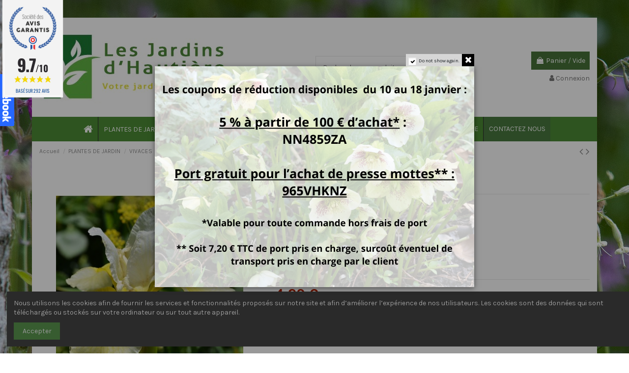

--- FILE ---
content_type: text/html; charset=utf-8
request_url: https://www.lesjardinsdhautiere.com/vivaces/468-iris-de-siberie-butter-and-sugar.html
body_size: 52201
content:
<!doctype html>
<html lang="fr">

<head>
    
        
  <meta charset="utf-8">


  <meta http-equiv="x-ua-compatible" content="ie=edge">



  


  


  <title>Iris de Sibérie Butter and sugar</title>
  
    
  
  
    
  
  <meta name="description" content="REF VI336 Iris sibirica butter and sugar
   5 - 6">
  <meta name="keywords" content="">
    
      <link rel="canonical" href="https://www.lesjardinsdhautiere.com/vivaces/468-iris-de-siberie-butter-and-sugar.html">
    

  
      

  
    <script type="application/ld+json">
  {
    "@context": "https://schema.org",
    "@id": "#store-organization",
    "@type": "Organization",
    "name" : "LES JARDINS D&#039;HAUTIERE",
    "url" : "https://www.lesjardinsdhautiere.com/",
  
      "logo": {
        "@type": "ImageObject",
        "url":"https://www.lesjardinsdhautiere.com/img/les-jardins-d-hautiere-logo-1613290423.jpg"
      }
      }
</script>

<script type="application/ld+json">
  {
    "@context": "https://schema.org",
    "@type": "WebPage",
    "isPartOf": {
      "@type": "WebSite",
      "url":  "https://www.lesjardinsdhautiere.com/",
      "name": "LES JARDINS D&#039;HAUTIERE"
    },
    "name": "Iris de Sibérie Butter and sugar",
    "url":  "https://www.lesjardinsdhautiere.com/vivaces/468-iris-de-siberie-butter-and-sugar.html"
  }
</script>


  <script type="application/ld+json">
    {
      "@context": "https://schema.org",
      "@type": "BreadcrumbList",
      "itemListElement": [
                  {
            "@type": "ListItem",
            "position": 1,
            "name": "Accueil",
            "item": "https://www.lesjardinsdhautiere.com/"
          },              {
            "@type": "ListItem",
            "position": 2,
            "name": "PLANTES DE JARDIN",
            "item": "https://www.lesjardinsdhautiere.com/92-plantes-de-jardin"
          },              {
            "@type": "ListItem",
            "position": 3,
            "name": "VIVACES",
            "item": "https://www.lesjardinsdhautiere.com/8-vivaces"
          },              {
            "@type": "ListItem",
            "position": 4,
            "name": "Iris de Sibérie Butter and sugar",
            "item": "https://www.lesjardinsdhautiere.com/vivaces/468-iris-de-siberie-butter-and-sugar.html"
          }          ]
    }
  </script>


  

  
        <script type="application/ld+json">
  {
    "@context": "https://schema.org/",
    "@type": "Product",
    "@id": "#product-snippet-id",
    "name": "Iris de Sibérie Butter and sugar",
    "description": "REF VI336 Iris sibirica butter and sugar    5 - 6",
    "category": "VIVACES",
    "image" :"https://www.lesjardinsdhautiere.com/5085-home_default/iris-de-siberie-butter-and-sugar.jpg",    "sku": "VI336",
    "mpn": "VI336"
        ,
    "brand": {
      "@type": "Brand",
      "name": "LES JARDINS D&#039;HAUTIERE"
    }
            ,
    "weight": {
        "@context": "https://schema.org",
        "@type": "QuantitativeValue",
        "value": "0.400000",
        "unitCode": "kg"
    }
        ,
    "offers": {
      "@type": "Offer",
      "priceCurrency": "EUR",
      "name": "Iris de Sibérie Butter and sugar",
      "price": "4.29",
      "url": "https://www.lesjardinsdhautiere.com/vivaces/468-886-iris-de-siberie-butter-and-sugar.html#/3-floraison-blanc",
      "priceValidUntil": "2026-02-09",
              "image": ["https://www.lesjardinsdhautiere.com/5085-thickbox_default/iris-de-siberie-butter-and-sugar.jpg","https://www.lesjardinsdhautiere.com/5086-thickbox_default/iris-de-siberie-butter-and-sugar.jpg"],
            "sku": "VI336",
      "mpn": "VI336",
                    "availability": "https://schema.org/InStock",
      "seller": {
        "@type": "Organization",
        "name": "LES JARDINS D&#039;HAUTIERE"
      }
    }
      }
</script>


  
    
  



    <meta property="og:type" content="product">
    <meta property="og:url" content="https://www.lesjardinsdhautiere.com/vivaces/468-iris-de-siberie-butter-and-sugar.html">
    <meta property="og:title" content="Iris de Sibérie Butter and sugar">
    <meta property="og:site_name" content="LES JARDINS D&#039;HAUTIERE">
    <meta property="og:description" content="REF VI336 Iris sibirica butter and sugar
   5 - 6">
            <meta property="og:image" content="https://www.lesjardinsdhautiere.com/5085-thickbox_default/iris-de-siberie-butter-and-sugar.jpg">
        <meta property="og:image:width" content="1100">
        <meta property="og:image:height" content="1422">
    




      <meta name="viewport" content="initial-scale=1,user-scalable=no,maximum-scale=1,width=device-width">
  




  <link rel="icon" type="image/vnd.microsoft.icon" href="https://www.lesjardinsdhautiere.com/img/favicon.ico?1621100253">
  <link rel="shortcut icon" type="image/x-icon" href="https://www.lesjardinsdhautiere.com/img/favicon.ico?1621100253">
    




    <link rel="stylesheet" href="https://www.lesjardinsdhautiere.com/themes/warehouse/assets/css/theme.css" type="text/css" media="all">
  <link rel="stylesheet" href="https://www.lesjardinsdhautiere.com/modules/nkmgls/views/css/front.css" type="text/css" media="all">
  <link rel="stylesheet" href="https://www.lesjardinsdhautiere.com/modules/iqitcountdown/views/css/front.css" type="text/css" media="all">
  <link rel="stylesheet" href="https://www.lesjardinsdhautiere.com/modules/posslideshows/css/nivo-slider/nivo-slider.css" type="text/css" media="all">
  <link rel="stylesheet" href="https://www.lesjardinsdhautiere.com/themes/warehouse/modules/productcomments/views/css/productcomments.css" type="text/css" media="all">
  <link rel="stylesheet" href="https://www.lesjardinsdhautiere.com/modules/revsliderprestashop/public/assets/fonts/pe-icon-7-stroke/css/pe-icon-7-stroke.css" type="text/css" media="all">
  <link rel="stylesheet" href="https://www.lesjardinsdhautiere.com/modules/revsliderprestashop/public/assets/css/settings.css" type="text/css" media="all">
  <link rel="stylesheet" href="https://www.lesjardinsdhautiere.com/modules/steavisgarantis/views/css/style.css" type="text/css" media="all">
  <link rel="stylesheet" href="https://www.lesjardinsdhautiere.com/modules/loyaltyeditpoints/views/css/loyaltyeditpoints.css" type="text/css" media="all">
  <link rel="stylesheet" href="https://www.lesjardinsdhautiere.com/modules/posmegamenu//views/css/front.css" type="text/css" media="all">
  <link rel="stylesheet" href="https://www.lesjardinsdhautiere.com/modules/posmegamenu/views/css/posmegamenu_s_1.css" type="text/css" media="all">
  <link rel="stylesheet" href="https://www.lesjardinsdhautiere.com/js/jquery/ui/themes/base/minified/jquery-ui.min.css" type="text/css" media="all">
  <link rel="stylesheet" href="https://www.lesjardinsdhautiere.com/js/jquery/ui/themes/base/minified/jquery.ui.theme.min.css" type="text/css" media="all">
  <link rel="stylesheet" href="https://www.lesjardinsdhautiere.com/js/jquery/plugins/fancybox/jquery.fancybox.css" type="text/css" media="all">
  <link rel="stylesheet" href="https://www.lesjardinsdhautiere.com/modules/possearchproducts/views/css/possearch.css" type="text/css" media="all">
  <link rel="stylesheet" href="https://www.lesjardinsdhautiere.com/modules/iqitcookielaw/views/css/front.css" type="text/css" media="all">
  <link rel="stylesheet" href="https://www.lesjardinsdhautiere.com/themes/warehouse/modules/ph_simpleblog/views/css/ph_simpleblog-17.css" type="text/css" media="all">
  <link rel="stylesheet" href="https://www.lesjardinsdhautiere.com/modules/ph_simpleblog/css/custom.css" type="text/css" media="all">
  <link rel="stylesheet" href="https://www.lesjardinsdhautiere.com/modules/iqitsociallogin/views/css/front.css" type="text/css" media="all">
  <link rel="stylesheet" href="https://www.lesjardinsdhautiere.com/modules/iqitcompare/views/css/front.css" type="text/css" media="all">
  <link rel="stylesheet" href="https://www.lesjardinsdhautiere.com/modules/iqitelementor/views/css/frontend.min.css" type="text/css" media="all">
  <link rel="stylesheet" href="https://www.lesjardinsdhautiere.com/modules/iqitmegamenu/views/css/front.css" type="text/css" media="all">
  <link rel="stylesheet" href="https://www.lesjardinsdhautiere.com/modules/iqitpopup/views/css/front.css" type="text/css" media="all">
  <link rel="stylesheet" href="https://www.lesjardinsdhautiere.com/modules/iqitpopup/views/css/custom_s_1.css" type="text/css" media="all">
  <link rel="stylesheet" href="https://www.lesjardinsdhautiere.com/modules/iqitreviews/views/css/front.css" type="text/css" media="all">
  <link rel="stylesheet" href="https://www.lesjardinsdhautiere.com/modules/iqitsizecharts/views/css/front.css" type="text/css" media="all">
  <link rel="stylesheet" href="https://www.lesjardinsdhautiere.com/modules/iqitthemeeditor/views/css/custom_s_1.css" type="text/css" media="all">
  <link rel="stylesheet" href="https://www.lesjardinsdhautiere.com/modules/iqitwishlist/views/css/front.css" type="text/css" media="all">
  <link rel="stylesheet" href="https://www.lesjardinsdhautiere.com/modules/iqitextendedproduct/views/css/front.css" type="text/css" media="all">
  <link rel="stylesheet" href="https://www.lesjardinsdhautiere.com/modules/iqitcookielaw/views/css/custom_s_1.css" type="text/css" media="all">
  <link rel="stylesheet" href="https://www.lesjardinsdhautiere.com/modules/iqitmegamenu/views/css/iqitmegamenu_s_1.css" type="text/css" media="all">
  <link rel="stylesheet" href="https://www.lesjardinsdhautiere.com/themes/warehouse/assets/css/custom.css" type="text/css" media="all">




<link rel="preload" as="font"
      href="/themes/warehouse/assets/css/font-awesome/fonts/fontawesome-webfont.woff?v=4.7.0"
      type="font/woff" crossorigin="anonymous">
<link rel="preload" as="font"
      href="/themes/warehouse/assets/css/font-awesome/fonts/fontawesome-webfont.woff2?v=4.7.0"
      type="font/woff2" crossorigin="anonymous">


<link  rel="preload stylesheet"  as="style" href="/themes/warehouse/assets/css/font-awesome/css/font-awesome-preload.css"
       type="text/css" crossorigin="anonymous">





  

  <script>
        var elementorFrontendConfig = {"isEditMode":"","stretchedSectionContainer":"","instagramToken":false,"is_rtl":false,"ajax_csfr_token_url":"https:\/\/www.lesjardinsdhautiere.com\/module\/iqitelementor\/Actions?process=handleCsfrToken&ajax=1"};
        var id_lang = 1;
        var iqitTheme = {"rm_sticky":"0","rm_breakpoint":0,"op_preloader":"0","cart_style":"side","cart_confirmation":"open","h_layout":"1","f_fixed":0,"f_layout":"4","h_absolute":"0","h_sticky":"menu","hw_width":"inherit","hm_submenu_width":"default","h_search_type":"full","pl_lazyload":true,"pl_infinity":false,"pl_rollover":true,"pl_crsl_autoplay":false,"pl_slider_ld":5,"pl_slider_d":4,"pl_slider_t":3,"pl_slider_p":2,"pp_thumbs":"bottom","pp_zoom":"inner","pp_image_layout":"carousel","pp_tabs":"tabh","pl_grid_qty":false};
        var iqitcompare = {"nbProducts":0};
        var iqitcountdown_days = "d.";
        var iqitextendedproduct = {"speed":"70"};
        var iqitfdc_from = 0;
        var iqitmegamenu = {"sticky":"false","containerSelector":"#wrapper > .container"};
        var iqitpopup = {"time":1,"name":"iqitpopup_26055","delay":2500};
        var iqitreviews = [];
        var iqitwishlist = {"nbProducts":0};
        var possearch_image = 1;
        var possearch_number = 10;
        var prestashop = {"cart":{"products":[],"totals":{"total":{"type":"total","label":"Total","amount":0,"value":"0,00\u00a0\u20ac"},"total_including_tax":{"type":"total","label":"Total TTC","amount":0,"value":"0,00\u00a0\u20ac"},"total_excluding_tax":{"type":"total","label":"Total HT :","amount":0,"value":"0,00\u00a0\u20ac"}},"subtotals":{"products":{"type":"products","label":"Sous-total","amount":0,"value":"0,00\u00a0\u20ac"},"discounts":null,"shipping":{"type":"shipping","label":"Livraison","amount":0,"value":""},"tax":null},"products_count":0,"summary_string":"0 articles","vouchers":{"allowed":1,"added":[]},"discounts":[{"id_cart_rule":"487","id_customer":"0","date_from":"2026-01-10 08:00:00","date_to":"2026-01-25 23:59:00","description":"","quantity":"24","quantity_per_user":"1","priority":"1","partial_use":"0","code":"NN4859ZA","minimum_amount":"100.000000","minimum_amount_tax":"0","minimum_amount_currency":"1","minimum_amount_shipping":"0","country_restriction":"0","carrier_restriction":"0","group_restriction":"0","cart_rule_restriction":"0","product_restriction":"0","shop_restriction":"0","free_shipping":"0","reduction_percent":"5.00","reduction_amount":"0.000000","reduction_tax":"1","reduction_currency":"1","reduction_product":"0","reduction_exclude_special":"0","gift_product":"0","gift_product_attribute":"0","highlight":"1","active":"1","date_add":"2025-11-27 08:38:14","date_upd":"2026-01-24 19:34:15","id_lang":"1","name":"5 % - A PARTIR DE 100 \u20ac D'ACHAT TTC","quantity_for_user":1},{"id_cart_rule":"492","id_customer":"0","date_from":"2026-01-10 12:00:00","date_to":"2026-02-10 12:00:00","description":"","quantity":"100","quantity_per_user":"1","priority":"1","partial_use":"0","code":"965VHKNZ","minimum_amount":"0.000000","minimum_amount_tax":"0","minimum_amount_currency":"1","minimum_amount_shipping":"0","country_restriction":"0","carrier_restriction":"1","group_restriction":"0","cart_rule_restriction":"0","product_restriction":"1","shop_restriction":"0","free_shipping":"0","reduction_percent":"0.00","reduction_amount":"7.200000","reduction_tax":"1","reduction_currency":"1","reduction_product":"0","reduction_exclude_special":"0","gift_product":"0","gift_product_attribute":"0","highlight":"1","active":"1","date_add":"2026-01-10 12:42:57","date_upd":"2026-01-10 13:05:49","id_lang":"1","name":"FRAIS DE PORT OFFERTS - PRESSE MOTTES ","quantity_for_user":1}],"minimalPurchase":0,"minimalPurchaseRequired":""},"currency":{"id":1,"name":"Euro","iso_code":"EUR","iso_code_num":"978","sign":"\u20ac"},"customer":{"lastname":null,"firstname":null,"email":null,"birthday":null,"newsletter":null,"newsletter_date_add":null,"optin":null,"website":null,"company":null,"siret":null,"ape":null,"is_logged":false,"gender":{"type":null,"name":null},"addresses":[]},"language":{"name":"Fran\u00e7ais (French)","iso_code":"fr","locale":"fr-FR","language_code":"fr","is_rtl":"0","date_format_lite":"d\/m\/Y","date_format_full":"d\/m\/Y H:i:s","id":1},"page":{"title":"","canonical":"https:\/\/www.lesjardinsdhautiere.com\/vivaces\/468-iris-de-siberie-butter-and-sugar.html","meta":{"title":"Iris de Sib\u00e9rie Butter and sugar","description":"REF VI336 Iris sibirica butter and sugar\n\u00a0\u00a0\u00a05\u00a0- 6","keywords":"","robots":"index"},"page_name":"product","body_classes":{"lang-fr":true,"lang-rtl":false,"country-FR":true,"currency-EUR":true,"layout-full-width":true,"page-product":true,"tax-display-enabled":true,"product-id-468":true,"product-Iris de Sib\u00e9rie Butter and sugar":true,"product-id-category-8":true,"product-id-manufacturer-0":true,"product-id-supplier-0":true,"product-available-for-order":true},"admin_notifications":[]},"shop":{"name":"LES JARDINS D'HAUTIERE","logo":"https:\/\/www.lesjardinsdhautiere.com\/img\/les-jardins-d-hautiere-logo-1613290423.jpg","stores_icon":"https:\/\/www.lesjardinsdhautiere.com\/img\/logo_stores.png","favicon":"https:\/\/www.lesjardinsdhautiere.com\/img\/favicon.ico"},"urls":{"base_url":"https:\/\/www.lesjardinsdhautiere.com\/","current_url":"https:\/\/www.lesjardinsdhautiere.com\/vivaces\/468-iris-de-siberie-butter-and-sugar.html","shop_domain_url":"https:\/\/www.lesjardinsdhautiere.com","img_ps_url":"https:\/\/www.lesjardinsdhautiere.com\/img\/","img_cat_url":"https:\/\/www.lesjardinsdhautiere.com\/img\/c\/","img_lang_url":"https:\/\/www.lesjardinsdhautiere.com\/img\/l\/","img_prod_url":"https:\/\/www.lesjardinsdhautiere.com\/img\/p\/","img_manu_url":"https:\/\/www.lesjardinsdhautiere.com\/img\/m\/","img_sup_url":"https:\/\/www.lesjardinsdhautiere.com\/img\/su\/","img_ship_url":"https:\/\/www.lesjardinsdhautiere.com\/img\/s\/","img_store_url":"https:\/\/www.lesjardinsdhautiere.com\/img\/st\/","img_col_url":"https:\/\/www.lesjardinsdhautiere.com\/img\/co\/","img_url":"https:\/\/www.lesjardinsdhautiere.com\/themes\/warehouse\/assets\/img\/","css_url":"https:\/\/www.lesjardinsdhautiere.com\/themes\/warehouse\/assets\/css\/","js_url":"https:\/\/www.lesjardinsdhautiere.com\/themes\/warehouse\/assets\/js\/","pic_url":"https:\/\/www.lesjardinsdhautiere.com\/upload\/","pages":{"address":"https:\/\/www.lesjardinsdhautiere.com\/adresse","addresses":"https:\/\/www.lesjardinsdhautiere.com\/adresses","authentication":"https:\/\/www.lesjardinsdhautiere.com\/authentification","cart":"https:\/\/www.lesjardinsdhautiere.com\/panier","category":"https:\/\/www.lesjardinsdhautiere.com\/index.php?controller=category","cms":"https:\/\/www.lesjardinsdhautiere.com\/index.php?controller=cms","contact":"https:\/\/www.lesjardinsdhautiere.com\/contactez-nous","discount":"https:\/\/www.lesjardinsdhautiere.com\/bons-de-reduction","guest_tracking":"https:\/\/www.lesjardinsdhautiere.com\/suivi-commande-invite","history":"https:\/\/www.lesjardinsdhautiere.com\/historique-des-commandes","identity":"https:\/\/www.lesjardinsdhautiere.com\/identite","index":"https:\/\/www.lesjardinsdhautiere.com\/","my_account":"https:\/\/www.lesjardinsdhautiere.com\/mon-compte","order_confirmation":"https:\/\/www.lesjardinsdhautiere.com\/confirmation-commande","order_detail":"https:\/\/www.lesjardinsdhautiere.com\/index.php?controller=order-detail","order_follow":"https:\/\/www.lesjardinsdhautiere.com\/details-de-la-commande","order":"https:\/\/www.lesjardinsdhautiere.com\/commande","order_return":"https:\/\/www.lesjardinsdhautiere.com\/index.php?controller=order-return","order_slip":"https:\/\/www.lesjardinsdhautiere.com\/avoirs","pagenotfound":"https:\/\/www.lesjardinsdhautiere.com\/index.php?controller=pagenotfound","password":"https:\/\/www.lesjardinsdhautiere.com\/mot-de-passe-oublie","pdf_invoice":"https:\/\/www.lesjardinsdhautiere.com\/index.php?controller=pdf-invoice","pdf_order_return":"https:\/\/www.lesjardinsdhautiere.com\/index.php?controller=pdf-order-return","pdf_order_slip":"https:\/\/www.lesjardinsdhautiere.com\/index.php?controller=pdf-order-slip","prices_drop":"https:\/\/www.lesjardinsdhautiere.com\/promotions","product":"https:\/\/www.lesjardinsdhautiere.com\/index.php?controller=product","search":"https:\/\/www.lesjardinsdhautiere.com\/recherche","sitemap":"https:\/\/www.lesjardinsdhautiere.com\/plan-du-site","stores":"https:\/\/www.lesjardinsdhautiere.com\/magasins","supplier":"https:\/\/www.lesjardinsdhautiere.com\/fournisseurs","register":"https:\/\/www.lesjardinsdhautiere.com\/authentification?create_account=1","order_login":"https:\/\/www.lesjardinsdhautiere.com\/commande?login=1"},"alternative_langs":[],"theme_assets":"\/themes\/warehouse\/assets\/","actions":{"logout":"https:\/\/www.lesjardinsdhautiere.com\/?mylogout="},"no_picture_image":{"bySize":{"small_default":{"url":"https:\/\/www.lesjardinsdhautiere.com\/img\/p\/fr-default-small_default.jpg","width":98,"height":127},"cart_default":{"url":"https:\/\/www.lesjardinsdhautiere.com\/img\/p\/fr-default-cart_default.jpg","width":125,"height":162},"home_default":{"url":"https:\/\/www.lesjardinsdhautiere.com\/img\/p\/fr-default-home_default.jpg","width":236,"height":305},"large_default":{"url":"https:\/\/www.lesjardinsdhautiere.com\/img\/p\/fr-default-large_default.jpg","width":381,"height":492},"medium_default":{"url":"https:\/\/www.lesjardinsdhautiere.com\/img\/p\/fr-default-medium_default.jpg","width":452,"height":584},"thickbox_default":{"url":"https:\/\/www.lesjardinsdhautiere.com\/img\/p\/fr-default-thickbox_default.jpg","width":1100,"height":1422}},"small":{"url":"https:\/\/www.lesjardinsdhautiere.com\/img\/p\/fr-default-small_default.jpg","width":98,"height":127},"medium":{"url":"https:\/\/www.lesjardinsdhautiere.com\/img\/p\/fr-default-large_default.jpg","width":381,"height":492},"large":{"url":"https:\/\/www.lesjardinsdhautiere.com\/img\/p\/fr-default-thickbox_default.jpg","width":1100,"height":1422},"legend":""},"loyaltyeditpoints_ajax_controller":"https:\/\/www.lesjardinsdhautiere.com\/module\/loyaltyeditpoints\/ajax"},"configuration":{"display_taxes_label":true,"display_prices_tax_incl":true,"is_catalog":false,"show_prices":true,"opt_in":{"partner":true},"quantity_discount":{"type":"discount","label":"Je b\u00e9n\u00e9ficie d'une remise unitaire de :"},"voucher_enabled":1,"return_enabled":0},"field_required":[],"breadcrumb":{"links":[{"title":"Accueil","url":"https:\/\/www.lesjardinsdhautiere.com\/"},{"title":"PLANTES DE JARDIN","url":"https:\/\/www.lesjardinsdhautiere.com\/92-plantes-de-jardin"},{"title":"VIVACES","url":"https:\/\/www.lesjardinsdhautiere.com\/8-vivaces"},{"title":"Iris de Sib\u00e9rie Butter and sugar","url":"https:\/\/www.lesjardinsdhautiere.com\/vivaces\/468-iris-de-siberie-butter-and-sugar.html"}],"count":4},"link":{"protocol_link":"https:\/\/","protocol_content":"https:\/\/"},"time":1769329970,"static_token":"86fb8700c304a46d2ddd73f1edce2545","token":"9e3a1d22c3a45b719792d52950aa45ed","debug":false};
        var prestashopFacebookAjaxController = "https:\/\/www.lesjardinsdhautiere.com\/module\/ps_facebook\/Ajax";
        var psemailsubscription_subscription = "https:\/\/www.lesjardinsdhautiere.com\/module\/ps_emailsubscription\/subscription";
      </script>



  <!-- emarketing start -->





<!-- emarketing end -->
<link href="//fonts.googleapis.com/css?family=Open+Sans:600,400,400i|Oswald:700" rel="stylesheet" type="text/css" media="all">

 
<script type="text/javascript">
    var agSiteId="11782";
</script>
<script src="https://www.societe-des-avis-garantis.fr/wp-content/plugins/ag-core/widgets/JsWidget.js" type="text/javascript"></script>


<style>
    .categoryStarsStr {margin-top: 9px;}

#categoryStarsMain {margin-bottom: 5px !important;}
</style>
<style>
    .alert-loyalty {
        background-color: #fff6ca;
        border-color: #ffd678;
        color: #777777;
    }

    </style>

<script type="text/javascript">
    
</script>

<style>
    
</style>



    
            <meta property="product:pretax_price:amount" content="3.9">
        <meta property="product:pretax_price:currency" content="EUR">
        <meta property="product:price:amount" content="4.29">
        <meta property="product:price:currency" content="EUR">
                <meta property="product:weight:value" content="0.400000">
        <meta property="product:weight:units" content="kg">
    
    

     <!-- Google tag (gtag.js) -->
<script async src="https://www.googletagmanager.com/gtag/js?id=G-GMD3J4YN45"></script>
<script>
  window.dataLayer = window.dataLayer || [];
  function gtag(){dataLayer.push(arguments);}
  gtag('js', new Date());

  gtag('config', 'G-GMD3J4YN45');
</script> </head>

<body id="product" class="lang-fr country-fr currency-eur layout-full-width page-product tax-display-enabled product-id-468 product-iris-de-siberie-butter-and-sugar product-id-category-8 product-id-manufacturer-0 product-id-supplier-0 product-available-for-order body-desktop-header-style-w-1">


    




    


<main id="main-page-content"  >
    
            

    <header id="header" class="desktop-header-style-w-1">
        
            
  <div class="header-banner">
    
  </div>




            <nav class="header-nav">
        <div class="container">
    
        <div class="row justify-content-between">
            <div class="col col-auto col-md left-nav">
                                            <div class="block-iqitlinksmanager block-iqitlinksmanager-2 block-links-inline d-inline-block">
            <ul>
                                                            <li>
                            <a
                                    href="https://www.lesjardinsdhautiere.com/content/1-frais-de-port"
                                    title="Frais de port"                                                                >
                                Frais de port
                            </a>
                        </li>
                                                                                <li>
                            <a
                                    href="https://www.lesjardinsdhautiere.com/content/2-mentions-legales"
                                    title="Mentions légales"                                                                >
                                Mentions légales
                            </a>
                        </li>
                                                                                <li>
                            <a
                                    href="https://www.lesjardinsdhautiere.com/content/category/1-accueil"
                                    title=""                                                                >
                                Accueil
                            </a>
                        </li>
                                                </ul>
        </div>
    
            </div>
            <div class="col col-auto center-nav text-center">
                
             </div>
            <div class="col col-auto col-md right-nav text-right">
                <div id="currency_selector" class="d-inline-block">
    <div class="currency-selector dropdown js-dropdown d-inline-block">
        <a class="expand-more" data-toggle="dropdown">EUR  € <i class="fa fa-angle-down" aria-hidden="true"></i></a>
        <div class="dropdown-menu">
            <ul>
                                    <li  class="current" >
                        <a title="Euro" rel="nofollow" href="https://www.lesjardinsdhautiere.com/vivaces/468-iris-de-siberie-butter-and-sugar.html?SubmitCurrency=1&amp;id_currency=1"
                           class="dropdown-item">EUR  €</a>
                    </li>
                            </ul>
        </div>
    </div>
</div>
<div class="d-inline-block">
    <a href="//www.lesjardinsdhautiere.com/module/iqitwishlist/view">
        <i class="fa fa-heart-o fa-fw" aria-hidden="true"></i> Liste de vœux (<span
                id="iqitwishlist-nb"></span>)
    </a>
</div>

             </div>
        </div>

                        </div>
            </nav>
        



<div id="desktop-header" class="desktop-header-style-1">
    
            
<div class="header-top">
    <div id="desktop-header-container" class="container">
        <div class="row align-items-center">
                            <div class="col col-auto col-header-left">
                    <div id="desktop_logo">
                        
  <a href="https://www.lesjardinsdhautiere.com/">
    <img class="logo img-fluid"
         src="https://www.lesjardinsdhautiere.com/img/les-jardins-d-hautiere-logo-1613290423.jpg"
                  alt="LES JARDINS D&#039;HAUTIERE"
         width="396"
         height="152"
    >
  </a>

                    </div>
                    
                </div>
                <div class="col col-header-center">
                                        <!-- Block search module TOP -->

<!-- Block search module TOP -->
<div id="search_widget" class="search-widget" data-search-controller-url="https://www.lesjardinsdhautiere.com/module/iqitsearch/searchiqit">
    <form method="get" action="https://www.lesjardinsdhautiere.com/module/iqitsearch/searchiqit">
        <div class="input-group">
            <input type="text" name="s" value="" data-all-text="Montrer tous les résultats"
                   data-blog-text="Article de blog"
                   data-product-text="produit"
                   data-brands-text="Marque"
                   autocomplete="off" autocorrect="off" autocapitalize="off" spellcheck="false"
                   placeholder="Rechercher un produit" class="form-control form-search-control" />
            <button type="submit" class="search-btn">
                <i class="fa fa-search"></i>
            </button>
        </div>
    </form>
</div>
<!-- /Block search module TOP -->

<!-- /Block search module TOP -->


                    
                </div>
                        <div class="col col-auto col-header-right text-right">
                                    
                                            <div id="ps-shoppingcart-wrapper">
    <div id="ps-shoppingcart"
         class="header-cart-default ps-shoppingcart side-cart">
         <div id="blockcart" class="blockcart cart-preview"
         data-refresh-url="//www.lesjardinsdhautiere.com/module/ps_shoppingcart/ajax">
        <a id="cart-toogle" class="cart-toogle header-btn header-cart-btn" data-toggle="dropdown" data-display="static">
            <i class="fa fa-shopping-bag fa-fw icon" aria-hidden="true"><span class="cart-products-count-btn  d-none">0</span></i>
            <span class="info-wrapper">
            <span class="title">Panier</span>
            <span class="cart-toggle-details">
            <span class="text-faded cart-separator"> / </span>
                            Vide
                        </span>
            </span>
        </a>
        <div id="_desktop_blockcart-content" class="dropdown-menu-custom dropdown-menu">
    <div id="blockcart-content" class="blockcart-content" >
        <div class="cart-title">
            <span class="modal-title">Votre panier</span>
            <button type="button" id="js-cart-close" class="close">
                <span>×</span>
            </button>
            <hr>
        </div>
                    <span class="no-items">Il n'y a plus d'articles dans votre panier</span>
            </div>
</div> </div>




    </div>
</div>

                                        
                
                <div id="user_info">
            <a
                href="https://www.lesjardinsdhautiere.com/mon-compte"
                title="Identifiez-vous"
                rel="nofollow"
        ><i class="fa fa-user" aria-hidden="true"></i>
            <span>Connexion</span>
        </a>
    </div>


                
            </div>
            <div class="col-12">
                <div class="row">
                    
                </div>
            </div>
        </div>
    </div>
</div>
<div class="container iqit-megamenu-container">	<div id="iqitmegamenu-wrapper" class="iqitmegamenu-wrapper iqitmegamenu-all">
		<div class="container container-iqitmegamenu">
		<div id="iqitmegamenu-horizontal" class="iqitmegamenu  clearfix" role="navigation">

				
					<div class="cbp-vertical-on-top">
						
<nav id="cbp-hrmenu1" class="cbp-hrmenu  iqitmegamenu-all cbp-vertical ">
	<div class="cbp-vertical-title"><i class="fa fa-bars cbp-iconbars"></i> <span class="cbp-vertical-title-text">Navigation</span></div>
					<ul id="cbp-hrmenu1-ul">
											</ul>
				</nav>

					</div>
								
				<nav id="cbp-hrmenu" class="cbp-hrmenu cbp-horizontal cbp-hrsub-narrow">
					<ul>
												<li id="cbp-hrmenu-tab-1" class="cbp-hrmenu-tab cbp-hrmenu-tab-1 cbp-onlyicon ">
	<a href="https://www.lesjardinsdhautiere.com/" class="nav-link" >

								<span class="cbp-tab-title"> <i class="icon fa fa-home cbp-mainlink-icon"></i>
								</span>
														</a>
													</li>
												<li id="cbp-hrmenu-tab-9" class="cbp-hrmenu-tab cbp-hrmenu-tab-9  cbp-has-submeu">
	<a role="button" class="cbp-empty-mlink nav-link">

								<span class="cbp-tab-title">
								PLANTES DE JARDIN <i class="fa fa-angle-down cbp-submenu-aindicator"></i></span>
														</a>
														<div class="cbp-hrsub col-12">
								<div class="cbp-hrsub-inner">
									<div class="container iqitmegamenu-submenu-container">
									
																																	



<div class="row menu_row menu-element  first_rows menu-element-id-1">
                

                                                



    <div class="col-12 cbp-menu-column cbp-menu-element menu-element-id-2 ">
        <div class="cbp-menu-column-inner">
                        
                
                
                    
                                                    <div class="row cbp-categories-row">
                                                                                                            <div class="col-2">
                                            <div class="cbp-category-link-w"><a href="https://www.lesjardinsdhautiere.com/12-aquatiques"
                                                                                class="cbp-column-title nav-link cbp-category-title">AQUATIQUES</a>
                                                <a
                                                    href="https://www.lesjardinsdhautiere.com/12-aquatiques" class="cbp-category-thumb"><img
                                                            class="replace-2x img-fluid" src="https://www.lesjardinsdhautiere.com/img/c/12-0_thumb.jpg" loading="lazy"
                                                            alt="AQUATIQUES"/></a>                                                                                            </div>
                                        </div>
                                                                                                                                                <div class="col-2">
                                            <div class="cbp-category-link-w"><a href="https://www.lesjardinsdhautiere.com/6-arbustes"
                                                                                class="cbp-column-title nav-link cbp-category-title">ARBUSTES</a>
                                                <a
                                                    href="https://www.lesjardinsdhautiere.com/6-arbustes" class="cbp-category-thumb"><img
                                                            class="replace-2x img-fluid" src="https://www.lesjardinsdhautiere.com/img/c/6-0_thumb.jpg" loading="lazy"
                                                            alt="ARBUSTES"/></a>                                                                                            </div>
                                        </div>
                                                                                                                                                <div class="col-2">
                                            <div class="cbp-category-link-w"><a href="https://www.lesjardinsdhautiere.com/9-aromatiques"
                                                                                class="cbp-column-title nav-link cbp-category-title">AROMATIQUES</a>
                                                <a
                                                    href="https://www.lesjardinsdhautiere.com/9-aromatiques" class="cbp-category-thumb"><img
                                                            class="replace-2x img-fluid" src="https://www.lesjardinsdhautiere.com/img/c/9-0_thumb.jpg" loading="lazy"
                                                            alt="AROMATIQUES"/></a>                                                                                            </div>
                                        </div>
                                                                                                                                                <div class="col-2">
                                            <div class="cbp-category-link-w"><a href="https://www.lesjardinsdhautiere.com/95-bambous"
                                                                                class="cbp-column-title nav-link cbp-category-title">BAMBOUS</a>
                                                <a
                                                    href="https://www.lesjardinsdhautiere.com/95-bambous" class="cbp-category-thumb"><img
                                                            class="replace-2x img-fluid" src="https://www.lesjardinsdhautiere.com/img/c/95-0_thumb.jpg" loading="lazy"
                                                            alt="BAMBOUS"/></a>                                                                                            </div>
                                        </div>
                                                                                                                                                <div class="col-2">
                                            <div class="cbp-category-link-w"><a href="https://www.lesjardinsdhautiere.com/35-bulbes"
                                                                                class="cbp-column-title nav-link cbp-category-title">BULBES</a>
                                                <a
                                                    href="https://www.lesjardinsdhautiere.com/35-bulbes" class="cbp-category-thumb"><img
                                                            class="replace-2x img-fluid" src="https://www.lesjardinsdhautiere.com/img/c/35-0_thumb.jpg" loading="lazy"
                                                            alt="BULBES"/></a>                                                                                            </div>
                                        </div>
                                                                                                                                                <div class="col-2">
                                            <div class="cbp-category-link-w"><a href="https://www.lesjardinsdhautiere.com/10-couvre-sols"
                                                                                class="cbp-column-title nav-link cbp-category-title">COUVRE SOLS</a>
                                                <a
                                                    href="https://www.lesjardinsdhautiere.com/10-couvre-sols" class="cbp-category-thumb"><img
                                                            class="replace-2x img-fluid" src="https://www.lesjardinsdhautiere.com/img/c/10-0_thumb.jpg" loading="lazy"
                                                            alt="COUVRE SOLS"/></a>                                                                                            </div>
                                        </div>
                                                                                                                                                <div class="col-2">
                                            <div class="cbp-category-link-w"><a href="https://www.lesjardinsdhautiere.com/16-fougeres"
                                                                                class="cbp-column-title nav-link cbp-category-title">FOUGERES</a>
                                                <a
                                                    href="https://www.lesjardinsdhautiere.com/16-fougeres" class="cbp-category-thumb"><img
                                                            class="replace-2x img-fluid" src="https://www.lesjardinsdhautiere.com/img/c/16-0_thumb.jpg" loading="lazy"
                                                            alt="FOUGERES"/></a>                                                                                            </div>
                                        </div>
                                                                                                                                                <div class="col-2">
                                            <div class="cbp-category-link-w"><a href="https://www.lesjardinsdhautiere.com/94-fruitiers"
                                                                                class="cbp-column-title nav-link cbp-category-title">FRUITIERS</a>
                                                <a
                                                    href="https://www.lesjardinsdhautiere.com/94-fruitiers" class="cbp-category-thumb"><img
                                                            class="replace-2x img-fluid" src="https://www.lesjardinsdhautiere.com/img/c/94-0_thumb.jpg" loading="lazy"
                                                            alt="FRUITIERS"/></a>                                                                                            </div>
                                        </div>
                                                                                                                                                <div class="col-2">
                                            <div class="cbp-category-link-w"><a href="https://www.lesjardinsdhautiere.com/13-graminees"
                                                                                class="cbp-column-title nav-link cbp-category-title">GRAMINEES</a>
                                                <a
                                                    href="https://www.lesjardinsdhautiere.com/13-graminees" class="cbp-category-thumb"><img
                                                            class="replace-2x img-fluid" src="https://www.lesjardinsdhautiere.com/img/c/13-0_thumb.jpg" loading="lazy"
                                                            alt="GRAMINEES"/></a>                                                                                            </div>
                                        </div>
                                                                                                                                                <div class="col-2">
                                            <div class="cbp-category-link-w"><a href="https://www.lesjardinsdhautiere.com/7-grimpantes"
                                                                                class="cbp-column-title nav-link cbp-category-title">GRIMPANTES</a>
                                                <a
                                                    href="https://www.lesjardinsdhautiere.com/7-grimpantes" class="cbp-category-thumb"><img
                                                            class="replace-2x img-fluid" src="https://www.lesjardinsdhautiere.com/img/c/7-0_thumb.jpg" loading="lazy"
                                                            alt="GRIMPANTES"/></a>                                                                                            </div>
                                        </div>
                                                                                                                                                <div class="col-2">
                                            <div class="cbp-category-link-w"><a href="https://www.lesjardinsdhautiere.com/97-racines-nues"
                                                                                class="cbp-column-title nav-link cbp-category-title">RACINES NUES</a>
                                                <a
                                                    href="https://www.lesjardinsdhautiere.com/97-racines-nues" class="cbp-category-thumb"><img
                                                            class="replace-2x img-fluid" src="https://www.lesjardinsdhautiere.com/img/c/97-0_thumb.jpg" loading="lazy"
                                                            alt="RACINES NUES"/></a>                                                                                            </div>
                                        </div>
                                                                                                                                                <div class="col-2">
                                            <div class="cbp-category-link-w"><a href="https://www.lesjardinsdhautiere.com/8-vivaces"
                                                                                class="cbp-column-title nav-link cbp-category-title">VIVACES</a>
                                                <a
                                                    href="https://www.lesjardinsdhautiere.com/8-vivaces" class="cbp-category-thumb"><img
                                                            class="replace-2x img-fluid" src="https://www.lesjardinsdhautiere.com/img/c/8-0_thumb.jpg" loading="lazy"
                                                            alt="VIVACES"/></a>                                                                                            </div>
                                        </div>
                                                                                                                                                <div class="col-2">
                                            <div class="cbp-category-link-w"><a href="https://www.lesjardinsdhautiere.com/127-bonnes-affaires"
                                                                                class="cbp-column-title nav-link cbp-category-title">BONNES AFFAIRES</a>
                                                <a
                                                    href="https://www.lesjardinsdhautiere.com/127-bonnes-affaires" class="cbp-category-thumb"><img
                                                            class="replace-2x img-fluid" src="https://www.lesjardinsdhautiere.com/img/c/127-0_thumb.jpg" loading="lazy"
                                                            alt="BONNES AFFAIRES"/></a>                                                                                            </div>
                                        </div>
                                                                                                                                                <div class="col-2">
                                            <div class="cbp-category-link-w"><a href="https://www.lesjardinsdhautiere.com/128-vivaces-en-lot"
                                                                                class="cbp-column-title nav-link cbp-category-title">VIVACES EN LOT</a>
                                                                                                                                            </div>
                                        </div>
                                                                                                </div>
                                            
                
            

            
            </div>    </div>
                            
                </div>
																					
																			</div>
								</div>
							</div>
													</li>
												<li id="cbp-hrmenu-tab-41" class="cbp-hrmenu-tab cbp-hrmenu-tab-41  cbp-has-submeu">
	<a role="button" class="cbp-empty-mlink nav-link">

								<span class="cbp-tab-title">
								GRAINES <i class="fa fa-angle-down cbp-submenu-aindicator"></i></span>
														</a>
														<div class="cbp-hrsub col-12">
								<div class="cbp-hrsub-inner">
									<div class="container iqitmegamenu-submenu-container">
									
																																	



<div class="row menu_row menu-element  first_rows menu-element-id-1">
                

                                                



    <div class="col-12 cbp-menu-column cbp-menu-element menu-element-id-2 ">
        <div class="cbp-menu-column-inner">
                        
                
                
                    
                                                    <div class="row cbp-categories-row">
                                                                                                            <div class="col-2">
                                            <div class="cbp-category-link-w"><a href="https://www.lesjardinsdhautiere.com/110-aromatiques"
                                                                                class="cbp-column-title nav-link cbp-category-title">AROMATIQUES</a>
                                                <a
                                                    href="https://www.lesjardinsdhautiere.com/110-aromatiques" class="cbp-category-thumb"><img
                                                            class="replace-2x img-fluid" src="https://www.lesjardinsdhautiere.com/img/c/110-0_thumb.jpg" loading="lazy"
                                                            alt="AROMATIQUES"/></a>                                                                                            </div>
                                        </div>
                                                                                                                                                <div class="col-2">
                                            <div class="cbp-category-link-w"><a href="https://www.lesjardinsdhautiere.com/121-fleurs-annuelles"
                                                                                class="cbp-column-title nav-link cbp-category-title">FLEURS ANNUELLES</a>
                                                <a
                                                    href="https://www.lesjardinsdhautiere.com/121-fleurs-annuelles" class="cbp-category-thumb"><img
                                                            class="replace-2x img-fluid" src="https://www.lesjardinsdhautiere.com/img/c/121-0_thumb.jpg" loading="lazy"
                                                            alt="FLEURS ANNUELLES"/></a>                                                                                            </div>
                                        </div>
                                                                                                                                                <div class="col-2">
                                            <div class="cbp-category-link-w"><a href="https://www.lesjardinsdhautiere.com/116-fleurs-vivaces"
                                                                                class="cbp-column-title nav-link cbp-category-title">FLEURS VIVACES</a>
                                                <a
                                                    href="https://www.lesjardinsdhautiere.com/116-fleurs-vivaces" class="cbp-category-thumb"><img
                                                            class="replace-2x img-fluid" src="https://www.lesjardinsdhautiere.com/img/c/116-0_thumb.jpg" loading="lazy"
                                                            alt="FLEURS VIVACES"/></a>                                                                                            </div>
                                        </div>
                                                                                                                                                <div class="col-2">
                                            <div class="cbp-category-link-w"><a href="https://www.lesjardinsdhautiere.com/119-melliferes"
                                                                                class="cbp-column-title nav-link cbp-category-title">MELLIFERES</a>
                                                <a
                                                    href="https://www.lesjardinsdhautiere.com/119-melliferes" class="cbp-category-thumb"><img
                                                            class="replace-2x img-fluid" src="https://www.lesjardinsdhautiere.com/img/c/119-0_thumb.jpg" loading="lazy"
                                                            alt="MELLIFERES"/></a>                                                                                            </div>
                                        </div>
                                                                                                                                                <div class="col-2">
                                            <div class="cbp-category-link-w"><a href="https://www.lesjardinsdhautiere.com/113-legumes"
                                                                                class="cbp-column-title nav-link cbp-category-title">LEGUMES</a>
                                                <a
                                                    href="https://www.lesjardinsdhautiere.com/113-legumes" class="cbp-category-thumb"><img
                                                            class="replace-2x img-fluid" src="https://www.lesjardinsdhautiere.com/img/c/113-0_thumb.jpg" loading="lazy"
                                                            alt="LEGUMES"/></a>                                                                                            </div>
                                        </div>
                                                                                                                                                <div class="col-2">
                                            <div class="cbp-category-link-w"><a href="https://www.lesjardinsdhautiere.com/125-melanges-floraux"
                                                                                class="cbp-column-title nav-link cbp-category-title">MELANGES FLORAUX</a>
                                                <a
                                                    href="https://www.lesjardinsdhautiere.com/125-melanges-floraux" class="cbp-category-thumb"><img
                                                            class="replace-2x img-fluid" src="https://www.lesjardinsdhautiere.com/img/c/125-0_thumb.jpg" loading="lazy"
                                                            alt="MELANGES FLORAUX"/></a>                                                                                            </div>
                                        </div>
                                                                                                </div>
                                            
                
            

            
            </div>    </div>
                            
                </div>
																					
																			</div>
								</div>
							</div>
													</li>
												<li id="cbp-hrmenu-tab-16" class="cbp-hrmenu-tab cbp-hrmenu-tab-16  cbp-has-submeu">
	<a role="button" class="cbp-empty-mlink nav-link">

								<span class="cbp-tab-title">
								MATERIEL <i class="fa fa-angle-down cbp-submenu-aindicator"></i></span>
														</a>
														<div class="cbp-hrsub col-12">
								<div class="cbp-hrsub-inner">
									<div class="container iqitmegamenu-submenu-container">
									
																																	



<div class="row menu_row menu-element  first_rows menu-element-id-1">
                

                                                



    <div class="col-12 cbp-menu-column cbp-menu-element menu-element-id-2 ">
        <div class="cbp-menu-column-inner">
                        
                
                
                    
                                                    <div class="row cbp-categories-row">
                                                                                                            <div class="col-2">
                                            <div class="cbp-category-link-w"><a href="https://www.lesjardinsdhautiere.com/101-bordures"
                                                                                class="cbp-column-title nav-link cbp-category-title">BORDURES</a>
                                                <a
                                                    href="https://www.lesjardinsdhautiere.com/101-bordures" class="cbp-category-thumb"><img
                                                            class="replace-2x img-fluid" src="https://www.lesjardinsdhautiere.com/img/c/101-0_thumb.jpg" loading="lazy"
                                                            alt="BORDURES"/></a>                                                                                            </div>
                                        </div>
                                                                                                                                                                                                                    <div class="col-2">
                                            <div class="cbp-category-link-w"><a href="https://www.lesjardinsdhautiere.com/115-coutellerie"
                                                                                class="cbp-column-title nav-link cbp-category-title">COUTELLERIE</a>
                                                <a
                                                    href="https://www.lesjardinsdhautiere.com/115-coutellerie" class="cbp-category-thumb"><img
                                                            class="replace-2x img-fluid" src="https://www.lesjardinsdhautiere.com/img/c/115-0_thumb.jpg" loading="lazy"
                                                            alt="COUTELLERIE"/></a>                                                                                            </div>
                                        </div>
                                                                                                                                                <div class="col-2">
                                            <div class="cbp-category-link-w"><a href="https://www.lesjardinsdhautiere.com/118-culture"
                                                                                class="cbp-column-title nav-link cbp-category-title">CULTURE</a>
                                                <a
                                                    href="https://www.lesjardinsdhautiere.com/118-culture" class="cbp-category-thumb"><img
                                                            class="replace-2x img-fluid" src="https://www.lesjardinsdhautiere.com/img/c/118-0_thumb.jpg" loading="lazy"
                                                            alt="CULTURE"/></a>                                                                                            </div>
                                        </div>
                                                                                                                                                <div class="col-2">
                                            <div class="cbp-category-link-w"><a href="https://www.lesjardinsdhautiere.com/124-liens-et-ligatures"
                                                                                class="cbp-column-title nav-link cbp-category-title">LIENS ET LIGATURES</a>
                                                <a
                                                    href="https://www.lesjardinsdhautiere.com/124-liens-et-ligatures" class="cbp-category-thumb"><img
                                                            class="replace-2x img-fluid" src="https://www.lesjardinsdhautiere.com/img/c/124-0_thumb.jpg" loading="lazy"
                                                            alt="LIENS ET LIGATURES"/></a>                                                                                            </div>
                                        </div>
                                                                                                                                                <div class="col-2">
                                            <div class="cbp-category-link-w"><a href="https://www.lesjardinsdhautiere.com/62-etiquettes"
                                                                                class="cbp-column-title nav-link cbp-category-title">ETIQUETTES</a>
                                                <a
                                                    href="https://www.lesjardinsdhautiere.com/62-etiquettes" class="cbp-category-thumb"><img
                                                            class="replace-2x img-fluid" src="https://www.lesjardinsdhautiere.com/img/c/62-0_thumb.jpg" loading="lazy"
                                                            alt="ETIQUETTES"/></a>                                                                                            </div>
                                        </div>
                                                                                                                                                <div class="col-2">
                                            <div class="cbp-category-link-w"><a href="https://www.lesjardinsdhautiere.com/75-outillage"
                                                                                class="cbp-column-title nav-link cbp-category-title">OUTILLAGE</a>
                                                <a
                                                    href="https://www.lesjardinsdhautiere.com/75-outillage" class="cbp-category-thumb"><img
                                                            class="replace-2x img-fluid" src="https://www.lesjardinsdhautiere.com/img/c/75-0_thumb.jpg" loading="lazy"
                                                            alt="OUTILLAGE"/></a>                                                                                            </div>
                                        </div>
                                                                                                                                                <div class="col-2">
                                            <div class="cbp-category-link-w"><a href="https://www.lesjardinsdhautiere.com/108-pots-et-paniers"
                                                                                class="cbp-column-title nav-link cbp-category-title">POTS ET PANIERS</a>
                                                <a
                                                    href="https://www.lesjardinsdhautiere.com/108-pots-et-paniers" class="cbp-category-thumb"><img
                                                            class="replace-2x img-fluid" src="https://www.lesjardinsdhautiere.com/img/c/108-0_thumb.jpg" loading="lazy"
                                                            alt="POTS ET PANIERS"/></a>                                                                                            </div>
                                        </div>
                                                                                                                                                <div class="col-2">
                                            <div class="cbp-category-link-w"><a href="https://www.lesjardinsdhautiere.com/93-presse-mottes"
                                                                                class="cbp-column-title nav-link cbp-category-title">PRESSE MOTTES</a>
                                                <a
                                                    href="https://www.lesjardinsdhautiere.com/93-presse-mottes" class="cbp-category-thumb"><img
                                                            class="replace-2x img-fluid" src="https://www.lesjardinsdhautiere.com/img/c/93-0_thumb.jpg" loading="lazy"
                                                            alt="PRESSE MOTTES"/></a>                                                                                            </div>
                                        </div>
                                                                                                                                                                                                                    <div class="col-2">
                                            <div class="cbp-category-link-w"><a href="https://www.lesjardinsdhautiere.com/103-protections"
                                                                                class="cbp-column-title nav-link cbp-category-title">PROTECTIONS</a>
                                                <a
                                                    href="https://www.lesjardinsdhautiere.com/103-protections" class="cbp-category-thumb"><img
                                                            class="replace-2x img-fluid" src="https://www.lesjardinsdhautiere.com/img/c/103-0_thumb.jpg" loading="lazy"
                                                            alt="PROTECTIONS"/></a>                                                                                            </div>
                                        </div>
                                                                                                                                                <div class="col-2">
                                            <div class="cbp-category-link-w"><a href="https://www.lesjardinsdhautiere.com/63-toiles-et-fixations"
                                                                                class="cbp-column-title nav-link cbp-category-title">TOILES ET FIXATIONS</a>
                                                <a
                                                    href="https://www.lesjardinsdhautiere.com/63-toiles-et-fixations" class="cbp-category-thumb"><img
                                                            class="replace-2x img-fluid" src="https://www.lesjardinsdhautiere.com/img/c/63-0_thumb.jpg" loading="lazy"
                                                            alt="TOILES ET FIXATIONS"/></a>                                                                                            </div>
                                        </div>
                                                                                                                                                <div class="col-2">
                                            <div class="cbp-category-link-w"><a href="https://www.lesjardinsdhautiere.com/102-taille-et-coupe"
                                                                                class="cbp-column-title nav-link cbp-category-title">TAILLE ET COUPE</a>
                                                <a
                                                    href="https://www.lesjardinsdhautiere.com/102-taille-et-coupe" class="cbp-category-thumb"><img
                                                            class="replace-2x img-fluid" src="https://www.lesjardinsdhautiere.com/img/c/102-0_thumb.jpg" loading="lazy"
                                                            alt="TAILLE ET COUPE"/></a>                                                                                            </div>
                                        </div>
                                                                                                                                                <div class="col-2">
                                            <div class="cbp-category-link-w"><a href="https://www.lesjardinsdhautiere.com/123-tuteurage"
                                                                                class="cbp-column-title nav-link cbp-category-title">TUTEURAGE</a>
                                                <a
                                                    href="https://www.lesjardinsdhautiere.com/123-tuteurage" class="cbp-category-thumb"><img
                                                            class="replace-2x img-fluid" src="https://www.lesjardinsdhautiere.com/img/c/123-0_thumb.jpg" loading="lazy"
                                                            alt="TUTEURAGE"/></a>                                                                                            </div>
                                        </div>
                                                                                                </div>
                                            
                
            

                                                



<div class="row menu_row menu-element  menu-element-id-3">
                

            
                </div>
                            
            </div>    </div>
                            
                </div>
																					
																			</div>
								</div>
							</div>
													</li>
												<li id="cbp-hrmenu-tab-48" class="cbp-hrmenu-tab cbp-hrmenu-tab-48 ">
	<a href="https://www.lesjardinsdhautiere.com/120-produits-saisonniers" class="nav-link" >

								<span class="cbp-tab-title">
								PRODUITS SAISONNIERS</span>
														</a>
													</li>
												<li id="cbp-hrmenu-tab-4" class="cbp-hrmenu-tab cbp-hrmenu-tab-4 ">
	<a href="https://www.lesjardinsdhautiere.com/content/4-qui-sommes-nous" class="nav-link" >

								<span class="cbp-tab-title">
								A PROPOS</span>
														</a>
													</li>
												<li id="cbp-hrmenu-tab-38" class="cbp-hrmenu-tab cbp-hrmenu-tab-38 ">
	<a href="https://www.lesjardinsdhautiere.com/content/3-conditions-generales-de-ventes" class="nav-link" >

								<span class="cbp-tab-title">
								CONDITION DE  VENTE</span>
														</a>
													</li>
												<li id="cbp-hrmenu-tab-8" class="cbp-hrmenu-tab cbp-hrmenu-tab-8 ">
	<a href="/contactez-nous" class="nav-link" >

								<span class="cbp-tab-title">
								CONTACTEZ NOUS</span>
														</a>
													</li>
											</ul>
				</nav>
		</div>
		</div>
		<div id="sticky-cart-wrapper"></div>
	</div>

<div id="_desktop_iqitmegamenu-mobile">
	<div id="iqitmegamenu-mobile">
		
		<ul>
		<style type="text/css">
	
	.mm-expand {
    text-align: end !important;
    width: 100% !important;
    padding-right: 9px !important;
}
</style>




	
	<li><span class="mm-expand"><i class="fa fa-angle-down expand-icon" aria-hidden="true"></i><i class="fa fa-angle-up close-icon" aria-hidden="true"></i></span><a  href="https://www.lesjardinsdhautiere.com/content/category/1-accueil" >Accueil</a>
	<ul><li><a  href="https://www.lesjardinsdhautiere.com/content/1-frais-de-port" >Frais de port</a></li><li><a  href="https://www.lesjardinsdhautiere.com/content/2-mentions-legales" >Mentions légales</a></li><li><a  href="https://www.lesjardinsdhautiere.com/content/3-conditions-generales-de-ventes" >Conditions d&#039;utilisation</a></li><li><a  href="https://www.lesjardinsdhautiere.com/content/4-qui-sommes-nous" >A propos...</a></li><li><a  href="https://www.lesjardinsdhautiere.com/content/5-paiement-securise" >Paiement sécurisé</a></li><li><a  href="https://www.lesjardinsdhautiere.com/content/6-conditionnement" >Conditionnement</a></li></ul></li><li><span class="mm-expand"><i class="fa fa-angle-down expand-icon" aria-hidden="true"></i><i class="fa fa-angle-up close-icon" aria-hidden="true"></i></span><a  href="https://www.lesjardinsdhautiere.com/92-plantes-de-jardin" >PLANTES DE JARDIN</a>
	<ul><li><a  href="https://www.lesjardinsdhautiere.com/12-aquatiques" >AQUATIQUES</a></li><li><a  href="https://www.lesjardinsdhautiere.com/6-arbustes" >ARBUSTES</a></li><li><a  href="https://www.lesjardinsdhautiere.com/9-aromatiques" >AROMATIQUES</a></li><li><a  href="https://www.lesjardinsdhautiere.com/95-bambous" >BAMBOUS</a></li><li><a  href="https://www.lesjardinsdhautiere.com/127-bonnes-affaires" >BONNES AFFAIRES</a></li><li><a  href="https://www.lesjardinsdhautiere.com/35-bulbes" >BULBES</a></li><li><a  href="https://www.lesjardinsdhautiere.com/10-couvre-sols" >COUVRE SOLS</a></li><li><a  href="https://www.lesjardinsdhautiere.com/16-fougeres" >FOUGERES</a></li><li><a  href="https://www.lesjardinsdhautiere.com/94-fruitiers" >FRUITIERS</a></li><li><a  href="https://www.lesjardinsdhautiere.com/13-graminees" >GRAMINEES</a></li><li><a  href="https://www.lesjardinsdhautiere.com/7-grimpantes" >GRIMPANTES</a></li><li><a  href="https://www.lesjardinsdhautiere.com/97-racines-nues" >RACINES NUES</a></li><li><a  href="https://www.lesjardinsdhautiere.com/8-vivaces" >VIVACES</a></li><li><a  href="https://www.lesjardinsdhautiere.com/128-vivaces-en-lot" >VIVACES EN LOT</a></li></ul></li><li><span class="mm-expand"><i class="fa fa-angle-down expand-icon" aria-hidden="true"></i><i class="fa fa-angle-up close-icon" aria-hidden="true"></i></span><a  href="https://www.lesjardinsdhautiere.com/11-materiel" >MATERIEL</a>
	<ul><li><a  href="https://www.lesjardinsdhautiere.com/101-bordures" >BORDURES</a></li><li><a  href="https://www.lesjardinsdhautiere.com/115-coutellerie" >COUTELLERIE</a></li><li><a  href="https://www.lesjardinsdhautiere.com/118-culture" >CULTURE</a></li><li><a  href="https://www.lesjardinsdhautiere.com/62-etiquettes" >ETIQUETTES</a></li><li><a  href="https://www.lesjardinsdhautiere.com/124-liens-et-ligatures" >LIENS ET LIGATURES</a></li><li><a  href="https://www.lesjardinsdhautiere.com/75-outillage" >OUTILLAGE</a></li><li><a  href="https://www.lesjardinsdhautiere.com/108-pots-et-paniers" >POTS ET PANIERS</a></li><li><a  href="https://www.lesjardinsdhautiere.com/93-presse-mottes" >PRESSE MOTTES</a></li><li><a  href="https://www.lesjardinsdhautiere.com/103-protections" >PROTECTIONS</a></li><li><a  href="https://www.lesjardinsdhautiere.com/102-taille-et-coupe" >TAILLE ET COUPE</a></li><li><a  href="https://www.lesjardinsdhautiere.com/63-toiles-et-fixations" >TOILES ET FIXATIONS</a></li><li><a  href="https://www.lesjardinsdhautiere.com/123-tuteurage" >TUTEURAGE</a></li></ul></li><li><a  href="https://www.lesjardinsdhautiere.com/content/1-frais-de-port" >Frais de port</a></li><li><a  href="https://www.lesjardinsdhautiere.com/content/4-qui-sommes-nous" >A propos...</a></li>
		</ul>
		
	</div>
</div>
</div>


    </div>



    <div id="mobile-header" class="mobile-header-style-1">
                    <div id="mobile-header-sticky">
    <div class="container">
        <div class="mobile-main-bar">
            <div class="row no-gutters align-items-center row-mobile-header">
                <div class="col col-auto col-mobile-btn col-mobile-btn-menu col-mobile-menu-dropdown">
                    <a class="m-nav-btn" data-toggle="dropdown" data-display="static"><i class="fa fa-bars" aria-hidden="true"></i>
                        <span>Menu</span></a>
                    <div id="mobile_menu_click_overlay"></div>
                    <div id="_mobile_iqitmegamenu-mobile" class="dropdown-menu-custom dropdown-menu"></div>
                </div>
                <div id="mobile-btn-search" class="col col-auto col-mobile-btn col-mobile-btn-search">
                    <a class="m-nav-btn" data-toggle="dropdown" data-display="static"><i class="fa fa-search" aria-hidden="true"></i>
                        <span>Rechercher</span></a>
                    <div id="search-widget-mobile" class="dropdown-content dropdown-menu dropdown-mobile search-widget">
                        
                                                    
<!-- Block search module TOP -->
<form method="get" action="https://www.lesjardinsdhautiere.com/module/iqitsearch/searchiqit">
    <div class="input-group">
        <input type="text" name="s" value=""
               placeholder="Rechercher"
               data-all-text="Montrer tous les résultats"
               data-blog-text="Article de blog"
               data-product-text="Produit"
               data-brands-text="Marque"
               autocomplete="off" autocorrect="off" autocapitalize="off" spellcheck="false"
               class="form-control form-search-control">
        <button type="submit" class="search-btn">
            <i class="fa fa-search"></i>
        </button>
    </div>
</form>
<!-- /Block search module TOP -->

                                                
                    </div>
                </div>
                <div class="col col-mobile-logo text-center">
                    
  <a href="https://www.lesjardinsdhautiere.com/">
    <img class="logo img-fluid"
         src="https://www.lesjardinsdhautiere.com/img/les-jardins-d-hautiere-logo-1613290423.jpg"
                  alt="LES JARDINS D&#039;HAUTIERE"
         width="396"
         height="152"
    >
  </a>

                </div>
                <div class="col col-auto col-mobile-btn col-mobile-btn-account">
                    <a href="https://www.lesjardinsdhautiere.com/mon-compte" class="m-nav-btn"><i class="fa fa-user" aria-hidden="true"></i>
                        <span>
                            
                                                            Connexion
                                                        
                        </span></a>
                </div>
                
                                <div class="col col-auto col-mobile-btn col-mobile-btn-cart ps-shoppingcart side-cart">
                    <div id="mobile-cart-wrapper">
                    <a id="mobile-cart-toogle"  class="m-nav-btn" data-toggle="dropdown" data-display="static"><i class="fa fa-shopping-bag mobile-bag-icon" aria-hidden="true"><span id="mobile-cart-products-count" class="cart-products-count cart-products-count-btn">
                                
                                                                    0
                                                                
                            </span></i>
                        <span>Panier</span></a>
                    <div id="_mobile_blockcart-content" class="dropdown-menu-custom dropdown-menu"></div>
                    </div>
                </div>
                            </div>
        </div>
    </div>
</div>            </div>



        
    </header>
    

    <section id="wrapper">
        
        
<div class="container">
<nav data-depth="4" class="breadcrumb">
                <div class="row align-items-center">
                <div class="col">
                    <ol>
                        
                            


                                 
                                                                            <li>
                                            <a href="https://www.lesjardinsdhautiere.com/"><span>Accueil</span></a>
                                        </li>
                                                                    

                            


                                 
                                                                            <li>
                                            <a href="https://www.lesjardinsdhautiere.com/92-plantes-de-jardin"><span>PLANTES DE JARDIN</span></a>
                                        </li>
                                                                    

                            


                                 
                                                                            <li>
                                            <a href="https://www.lesjardinsdhautiere.com/8-vivaces"><span>VIVACES</span></a>
                                        </li>
                                                                    

                            


                                 
                                                                            <li>
                                            <span>Iris de Sibérie Butter and sugar</span>
                                        </li>
                                                                    

                                                    
                    </ol>
                </div>
                <div class="col col-auto"> <div id="iqitproductsnav">
            <a href="https://www.lesjardinsdhautiere.com/vivaces/470-iris-des-jardins-white-knight-iris-germanica.html" title="Previous product">
           <i class="fa fa-angle-left" aria-hidden="true"></i>        </a>
                <a href="https://www.lesjardinsdhautiere.com/vivaces/464-iris-des-jardins-pink-horizon-iris-germanica.html" title="Next product">
             <i class="fa fa-angle-right" aria-hidden="true"></i>        </a>
    </div>


</div>
            </div>
            </nav>

</div>
        <div id="inner-wrapper" class="container">
            
            
                
   <aside id="notifications">
        
        
        
      
  </aside>
              

            

                
    <div id="content-wrapper" class="js-content-wrapper">
        
        
    <section id="main">
        <div id="product-preloader"><i class="fa fa-circle-o-notch fa-spin"></i></div>
        <div id="main-product-wrapper" class="product-container js-product-container">
        <meta content="https://www.lesjardinsdhautiere.com/vivaces/468-886-iris-de-siberie-butter-and-sugar.html#/3-floraison-blanc">


        <div class="row product-info-row">
            <div class="col-md-5 col-product-image">
                
                        

                            
                                    <div class="images-container js-images-container images-container-bottom">
                    
    <div class="product-cover">

        

    <ul class="product-flags js-product-flags">
            </ul>

        <div id="product-images-large" class="product-images-large swiper-container">
            <div class="swiper-wrapper">
           
                                                            <div class="product-lmage-large swiper-slide  js-thumb-selected">
                            <div class="easyzoom easyzoom-product">
                                <a href="https://www.lesjardinsdhautiere.com/5085-thickbox_default/iris-de-siberie-butter-and-sugar.jpg" class="js-easyzoom-trigger" rel="nofollow"></a>
                            </div>
                            <a class="expander" data-toggle="modal" data-target="#product-modal"><span><i class="fa fa-expand" aria-hidden="true"></i></span></a>                            <img
                                    data-src="https://www.lesjardinsdhautiere.com/5085-large_default/iris-de-siberie-butter-and-sugar.jpg"
                                    data-image-large-src="https://www.lesjardinsdhautiere.com/5085-thickbox_default/iris-de-siberie-butter-and-sugar.jpg"
                                    alt="Iris de Sibérie Butter and sugar"
                                    content="https://www.lesjardinsdhautiere.com/5085-large_default/iris-de-siberie-butter-and-sugar.jpg"
                                    width="381"
                                    height="492"
                                    src="data:image/svg+xml,%3Csvg xmlns='http://www.w3.org/2000/svg' viewBox='0 0 381 492'%3E%3C/svg%3E"
                                    class="img-fluid swiper-lazy"
                            >
                        </div>
                                            <div class="product-lmage-large swiper-slide ">
                            <div class="easyzoom easyzoom-product">
                                <a href="https://www.lesjardinsdhautiere.com/5086-thickbox_default/iris-de-siberie-butter-and-sugar.jpg" class="js-easyzoom-trigger" rel="nofollow"></a>
                            </div>
                            <a class="expander" data-toggle="modal" data-target="#product-modal"><span><i class="fa fa-expand" aria-hidden="true"></i></span></a>                            <img
                                    data-src="https://www.lesjardinsdhautiere.com/5086-large_default/iris-de-siberie-butter-and-sugar.jpg"
                                    data-image-large-src="https://www.lesjardinsdhautiere.com/5086-thickbox_default/iris-de-siberie-butter-and-sugar.jpg"
                                    alt="Iris de Sibérie Butter and sugar"
                                    content="https://www.lesjardinsdhautiere.com/5086-large_default/iris-de-siberie-butter-and-sugar.jpg"
                                    width="381"
                                    height="492"
                                    src="data:image/svg+xml,%3Csvg xmlns='http://www.w3.org/2000/svg' viewBox='0 0 381 492'%3E%3C/svg%3E"
                                    class="img-fluid swiper-lazy"
                            >
                        </div>
                                                </div>
            <div class="swiper-button-prev swiper-button-inner-prev swiper-button-arrow"></div>
            <div class="swiper-button-next swiper-button-inner-next swiper-button-arrow"></div>
        </div>
    </div>


            

        <div class="js-qv-mask mask">
        <div id="product-images-thumbs" class="product-images js-qv-product-images swiper-container">
            <div class="swiper-wrapper">
                           <div class="swiper-slide"> <div class="thumb-container js-thumb-container">
                    <img
                            class="thumb js-thumb  selected js-thumb-selected  img-fluid swiper-lazy"
                            data-image-medium-src="https://www.lesjardinsdhautiere.com/5085-medium_default/iris-de-siberie-butter-and-sugar.jpg"
                            data-image-large-src="https://www.lesjardinsdhautiere.com/5085-thickbox_default/iris-de-siberie-butter-and-sugar.jpg"
                            src="data:image/svg+xml,%3Csvg xmlns='http://www.w3.org/2000/svg' viewBox='0 0 452 584'%3E%3C/svg%3E"
                            data-src="https://www.lesjardinsdhautiere.com/5085-medium_default/iris-de-siberie-butter-and-sugar.jpg"
                                                            alt="Iris de Sibérie Butter and sugar"
                                title="Iris de Sibérie Butter and sugar"
                                                        title="Iris de Sibérie Butter and sugar"
                            width="452"
                            height="584"
                    >
                </div> </div>
                           <div class="swiper-slide"> <div class="thumb-container js-thumb-container">
                    <img
                            class="thumb js-thumb   img-fluid swiper-lazy"
                            data-image-medium-src="https://www.lesjardinsdhautiere.com/5086-medium_default/iris-de-siberie-butter-and-sugar.jpg"
                            data-image-large-src="https://www.lesjardinsdhautiere.com/5086-thickbox_default/iris-de-siberie-butter-and-sugar.jpg"
                            src="data:image/svg+xml,%3Csvg xmlns='http://www.w3.org/2000/svg' viewBox='0 0 452 584'%3E%3C/svg%3E"
                            data-src="https://www.lesjardinsdhautiere.com/5086-medium_default/iris-de-siberie-butter-and-sugar.jpg"
                                                            alt="Iris de Sibérie Butter and sugar"
                                title="Iris de Sibérie Butter and sugar"
                                                        title="Iris de Sibérie Butter and sugar"
                            width="452"
                            height="584"
                    >
                </div> </div>
                        </div>
            <div class="swiper-button-prev swiper-button-inner-prev swiper-button-arrow"></div>
            <div class="swiper-button-next swiper-button-inner-next swiper-button-arrow"></div>
        </div>
    </div>
    
            </div>




                            

                            
                                <div class="after-cover-tumbnails text-center">






</div>
                            

                            
                                <div class="after-cover-tumbnails2 mt-4"></div>
                            
                        
                
            </div>

            <div class="col-md-7 col-product-info">
                <div id="col-product-info">
                
                    <div class="product_header_container clearfix">

                        
                                                                                                                

                        
                        <h1 class="h1 page-title"><span>Iris de Sibérie Butter and sugar</span></h1>
                    
                        
                                                                                                                                            

                        
                            








                        

                                            </div>
                

                <div class="product-information">
                    
                        <div id="product-description-short-468"
                              class="rte-content product-description"><p>REF VI336 Iris sibirica butter and sugar</p>
<p><img src="http://www.lesjardinsdhautiere.com/images/stories/Soleil.png" alt="Soleil" width="29" height="29" /><img src="http://www.lesjardinsdhautiere.com/images/stories/Mi-ombre.png" alt="Mi-ombre" width="30" height="30" /> <span> </span><img src="http://lesjardinsdhautiere.com/img/cms/FLOWER_1.png" alt="" /><span> <strong>5</strong></span><strong> - 6</strong></p></div>
                    

                    
                    <div class="product-actions js-product-actions">
                        
                            <form action="https://www.lesjardinsdhautiere.com/panier" method="post" id="add-to-cart-or-refresh">
                                <input type="hidden" name="token" value="86fb8700c304a46d2ddd73f1edce2545">
                                <input type="hidden" name="id_product" value="468"
                                       id="product_page_product_id">
                                <input type="hidden" name="id_customization" value="0" id="product_customization_id" class="js-product-customization-id">

                                
                                    
                                    <div class="product-variants js-product-variants">

                    <div class="clearfix product-variants-item product-variants-item-2">
            <span class="form-control-label">Floraison</span>
                            <ul id="group_2">
                                            <li class="float-left input-container " data-toggle="tooltip" data-animation="false" data-placement="top"  data-container= ".product-variants" title="Blanc">
                            <input class="input-color" type="radio" data-product-attribute="2"
                                   name="group[2]"
                                   value="3" checked="checked">
                            <span
                                                                            class="color" style="background-color: #ffffff"
                                                                ><span class="attribute-name sr-only">Blanc</span></span>
                        </li>
                                    </ul>
                    </div>
            </div>




                                

                                
                                                                    

                                                                    <div class="product_p_price_container">
                                    
                                        


    <div class="product-prices js-product-prices">

        
                    


        
                    
                            
        

        
            <div class="">

                <div>
                    <span class="current-price"><span class="product-price current-price-value" content="4.29">
                                                                                      4,29 €
                                                    </span></span>
                                    </div>

                
                                    
            </div>
        

        
                    

        
                    

        
                    

        

            <div class="tax-shipping-delivery-label">
                                    TTC
                                
                
                                                                                                            </div>

        
            </div>






                                    
                                    </div>
                                
                                
                                    <div class="product-add-to-cart pt-3 js-product-add-to-cart">

            
            <div class="row extra-small-gutters product-quantity ">
                <div class="col col-12 col-sm-auto col-add-qty">
                    <div class="qty ">
                        <input
                                type="number"
                                name="qty"
                                id="quantity_wanted"
                                inputmode="numeric"
                                pattern="[0-9]*"
                                                                    value="1"
                                    min="1"
                                                                class="input-group "
                        >
                    </div>
                </div>
                <div class="col col-12 col-sm-auto col-add-btn ">
                    <div class="add">
                        <button
                                class="btn btn-primary btn-lg add-to-cart"
                                data-button-action="add-to-cart"
                                type="submit"
                                                        >
                            <i class="fa fa-shopping-bag fa-fw bag-icon" aria-hidden="true"></i>
                            <i class="fa fa-circle-o-notch fa-spin fa-fw spinner-icon" aria-hidden="true"></i>
                            Ajouter au panier
                        </button>

                    </div>
                </div>
                    <div class="col col-sm-auto col-add-wishlist">
        <button type="button" data-toggle="tooltip" data-placement="top"  title="Ajouter à la liste de vœux"
           class="btn btn-secondary btn-lg btn-iconic btn-iqitwishlist-add js-iqitwishlist-add" data-animation="false" id="iqit-wishlist-product-btn"
           data-id-product="468"
           data-id-product-attribute="886"
           data-url="//www.lesjardinsdhautiere.com/module/iqitwishlist/actions">
            <i class="fa fa-heart-o not-added" aria-hidden="true"></i> <i class="fa fa-heart added"
                                                                          aria-hidden="true"></i>
        </button>
    </div>
    <div class="col col-sm-auto col-add-compare">
        <button type="button" data-toggle="tooltip" data-placement="top" title="Add to compare"
           class="btn btn-secondary btn-lg btn-iconic btn-iqitcompare-add js-iqitcompare-add" data-animation="false" id="iqit-compare-product-btn"
           data-id-product="468"
           data-url="//www.lesjardinsdhautiere.com/module/iqitcompare/actions">
            <i class="fa fa-random not-added" aria-hidden="true"></i><i class="fa fa-check added"
                                                                        aria-hidden="true"></i>
        </button>
    </div>

            </div>
            
        

        
            <p class="product-minimal-quantity js-product-minimal-quantity">
                            </p>
        
    
</div>
                                

                                
                                    <section class="product-discounts js-product-discounts mb-3">
    
      <table class="table table-bordered table-product-discounts">
        <thead>
        <tr>
          <th>Je commande :</th>
          <th>Je bénéficie d&#039;une remise unitaire de :</th>
          <th>J'économise :</th>
        </tr>
        </thead>
        <tbody>
                  <tr data-discount-type="amount" data-discount="0.22" data-discount-quantity="25">
            <td>25</td>
            <td>0,22 €</td>
            <td>5,50 €</td>
          </tr>
                </tbody>
      </table>
    
    </section>


                                

                                
                            </form>
                            
                                <div class="product-additional-info js-product-additional-info">
  

      <div class="social-sharing">
      <ul>
                  <li class="facebook">
            <a href="https://www.facebook.com/sharer.php?u=https%3A%2F%2Fwww.lesjardinsdhautiere.com%2Fvivaces%2F468-iris-de-siberie-butter-and-sugar.html" title="Partager" target="_blank" rel="nofollow noopener noreferrer">
                              <i class="fa fa-facebook" aria-hidden="true"></i>
                          </a>
          </li>
                  <li class="twitter">
            <a href="https://twitter.com/intent/tweet?text=Iris+de+Sib%C3%A9rie+Butter+and+sugar https%3A%2F%2Fwww.lesjardinsdhautiere.com%2Fvivaces%2F468-iris-de-siberie-butter-and-sugar.html" title="Tweet" target="_blank" rel="nofollow noopener noreferrer">
                              <i class="fa fa-twitter" aria-hidden="true"></i>
                          </a>
          </li>
                  <li class="pinterest">
            <a href="https://www.pinterest.com/pin/create/button/?media=https%3A%2F%2Fwww.lesjardinsdhautiere.com%2F5085%2Firis-de-siberie-butter-and-sugar.jpg&amp;url=https%3A%2F%2Fwww.lesjardinsdhautiere.com%2Fvivaces%2F468-iris-de-siberie-butter-and-sugar.html" title="Pinterest" target="_blank" rel="nofollow noopener noreferrer">
                              <i class="fa fa-pinterest-p" aria-hidden="true"></i>
                          </a>
          </li>
              </ul>
    </div>
  



</div>
                            
                        

                        
                            <div class="additional_button">
    

</div>
    <script type="text/javascript" src="//s7.addthis.com/js/300/addthis_widget.js#pubid=ra-50d44b832bee7204"></script>

                        

                        
                    </div>
                </div>
                </div>
            </div>

            
        </div>

            

                                    

    <div class="tabs product-tabs">
    <a name="products-tab-anchor" id="products-tab-anchor"> &nbsp;</a>
        <ul id="product-infos-tabs" class="nav nav-tabs">
                                        
                                            
                <li class="nav-item">
                    <a class="nav-link active" data-toggle="tab"
                       href="#description">
                        Description
                    </a>
                </li>
                        <li class="nav-item  " id="product-details-tab-nav">
                <a class="nav-link" data-toggle="tab"
                   href="#product-details-tab">
                    Détails du produit
                </a>
            </li>
            
            
            
                            <li class="nav-item">
                    <a  data-toggle="tab"
                       href="#extra-0"
                                                                                            id="iqit-reviews-tab"
                                                                                                            class="nav-link "
                                                                                                                data-iqitextra="iqit-reviews-tab"
                                                                                    > <span class="iqitreviews-title float-left">Reviews</span> <span class="iqitreviews-nb">(0)</span></a>
                </li>
                    </ul>


        <div id="product-infos-tabs-content"  class="tab-content">
                        <div class="tab-pane in active" id="description">
                
                    <div class="product-description">
                        <div class="rte-content"><p>Variété d'iris s'adaptant à une plantation en terre fraîche. Très rustique, l'iris de Sibérie supporte la sécheresse passagère. Butter and Sugar développe une floraison délicate, pétale blanc pur à sépale jaune beurre. A planter en bordure de pièce d'eau ou en massif.</p>
<p>Floraison blanche à sépale jaune beurre en mai juin.</p>
<p>A planter toute l'année (hors gel et sécheresse) dans une terre fraiche, exposée au soleil ou à mi-ombre. Arroser abondamment à la plantation et en période de sécheresse intense.</p>
<p>Multiplication par division de rhizome.</p>
<p><img src="http://lesjardinsdhautiere.com/img/cms/points%20forts.jpg" alt="" width="321" height="38" /></p>
<ul><li>Floraison bicolore,</li>
<li>Très rustique,</li>
<li>Résistant aux maladies.</li>
</ul></div>
                                                    
                                            </div>
                
            </div>
                        <div class="tab-pane "
                 id="product-details-tab"
            >

                
                    <div id="product-details" data-product="{&quot;id_shop_default&quot;:&quot;1&quot;,&quot;id_manufacturer&quot;:&quot;0&quot;,&quot;id_supplier&quot;:&quot;0&quot;,&quot;reference&quot;:&quot;VI336&quot;,&quot;is_virtual&quot;:&quot;0&quot;,&quot;delivery_in_stock&quot;:&quot;&quot;,&quot;delivery_out_stock&quot;:&quot;&quot;,&quot;id_category_default&quot;:&quot;8&quot;,&quot;on_sale&quot;:&quot;0&quot;,&quot;online_only&quot;:&quot;0&quot;,&quot;ecotax&quot;:0,&quot;minimal_quantity&quot;:&quot;1&quot;,&quot;low_stock_threshold&quot;:null,&quot;low_stock_alert&quot;:&quot;0&quot;,&quot;price&quot;:&quot;4,29\u00a0\u20ac&quot;,&quot;unity&quot;:&quot;&quot;,&quot;unit_price_ratio&quot;:&quot;0.000000&quot;,&quot;additional_shipping_cost&quot;:&quot;0.000000&quot;,&quot;customizable&quot;:&quot;0&quot;,&quot;text_fields&quot;:&quot;0&quot;,&quot;uploadable_files&quot;:&quot;0&quot;,&quot;redirect_type&quot;:&quot;404&quot;,&quot;id_type_redirected&quot;:&quot;0&quot;,&quot;available_for_order&quot;:&quot;1&quot;,&quot;available_date&quot;:null,&quot;show_condition&quot;:&quot;0&quot;,&quot;condition&quot;:&quot;new&quot;,&quot;show_price&quot;:&quot;1&quot;,&quot;indexed&quot;:&quot;1&quot;,&quot;visibility&quot;:&quot;both&quot;,&quot;cache_default_attribute&quot;:&quot;886&quot;,&quot;advanced_stock_management&quot;:&quot;0&quot;,&quot;date_add&quot;:&quot;2011-02-24 18:43:59&quot;,&quot;date_upd&quot;:&quot;2025-05-08 17:01:28&quot;,&quot;pack_stock_type&quot;:&quot;0&quot;,&quot;meta_description&quot;:&quot;&quot;,&quot;meta_keywords&quot;:&quot;&quot;,&quot;meta_title&quot;:&quot;&quot;,&quot;link_rewrite&quot;:&quot;iris-de-siberie-butter-and-sugar&quot;,&quot;name&quot;:&quot;Iris de Sib\u00e9rie Butter and sugar&quot;,&quot;description&quot;:&quot;&lt;p&gt;Vari\u00e9t\u00e9 d&#039;iris s&#039;adaptant \u00e0 une plantation en terre fra\u00eeche. Tr\u00e8s rustique, l&#039;iris de Sib\u00e9rie supporte la s\u00e9cheresse passag\u00e8re. Butter and Sugar d\u00e9veloppe une floraison d\u00e9licate, p\u00e9tale blanc pur \u00e0 s\u00e9pale jaune beurre. A planter en bordure de pi\u00e8ce d&#039;eau ou en massif.&lt;\/p&gt;\n&lt;p&gt;Floraison blanche \u00e0 s\u00e9pale jaune beurre en mai juin.&lt;\/p&gt;\n&lt;p&gt;A planter toute l&#039;ann\u00e9e (hors gel et s\u00e9cheresse) dans une terre fraiche, expos\u00e9e au soleil ou \u00e0 mi-ombre. Arroser abondamment \u00e0 la plantation et en p\u00e9riode de s\u00e9cheresse intense.&lt;\/p&gt;\n&lt;p&gt;Multiplication par division de rhizome.&lt;\/p&gt;\n&lt;p&gt;&lt;img src=\&quot;http:\/\/lesjardinsdhautiere.com\/img\/cms\/points%20forts.jpg\&quot; alt=\&quot;\&quot; width=\&quot;321\&quot; height=\&quot;38\&quot; \/&gt;&lt;\/p&gt;\n&lt;ul&gt;&lt;li&gt;Floraison bicolore,&lt;\/li&gt;\n&lt;li&gt;Tr\u00e8s rustique,&lt;\/li&gt;\n&lt;li&gt;R\u00e9sistant aux maladies.&lt;\/li&gt;\n&lt;\/ul&gt;&quot;,&quot;description_short&quot;:&quot;&lt;p&gt;REF VI336 Iris sibirica butter and sugar&lt;\/p&gt;\n&lt;p&gt;&lt;img src=\&quot;http:\/\/www.lesjardinsdhautiere.com\/images\/stories\/Soleil.png\&quot; alt=\&quot;Soleil\&quot; width=\&quot;29\&quot; height=\&quot;29\&quot; \/&gt;&lt;img src=\&quot;http:\/\/www.lesjardinsdhautiere.com\/images\/stories\/Mi-ombre.png\&quot; alt=\&quot;Mi-ombre\&quot; width=\&quot;30\&quot; height=\&quot;30\&quot; \/&gt;\u00a0&lt;span&gt;\u00a0&lt;\/span&gt;&lt;img src=\&quot;http:\/\/lesjardinsdhautiere.com\/img\/cms\/FLOWER_1.png\&quot; alt=\&quot;\&quot; \/&gt;&lt;span&gt;\u00a0&lt;strong&gt;5&lt;\/strong&gt;&lt;\/span&gt;&lt;strong&gt;\u00a0- 6&lt;\/strong&gt;&lt;\/p&gt;&quot;,&quot;available_now&quot;:&quot;&quot;,&quot;available_later&quot;:&quot;&quot;,&quot;id&quot;:468,&quot;id_product&quot;:468,&quot;out_of_stock&quot;:0,&quot;new&quot;:0,&quot;id_product_attribute&quot;:886,&quot;quantity_wanted&quot;:1,&quot;extraContent&quot;:[{&quot;title&quot;:&quot;&lt;span class=\&quot;iqitreviews-title float-left\&quot;&gt;Reviews&lt;\/span&gt; &lt;span class=\&quot;iqitreviews-nb\&quot;&gt;(0)&lt;\/span&gt;&quot;,&quot;content&quot;:&quot;\n&lt;div id=\&quot;iqit-reviews\&quot; class=\&quot;mt-3\&quot;&gt;\n\n    &lt;div id=\&quot;iqit-reviews-top\&quot;&gt;\n        &lt;div class=\&quot;row justify-content-between align-items-center\&quot;&gt;\n\n            &lt;div class=\&quot;col mb-3\&quot;&gt;\n                            &lt;div id=\&quot;iqitreviews-snippet\&quot;&gt;No reviews&lt;\/div&gt;\n                    &lt;\/div&gt;\n\n        \n    &lt;\/div&gt; &lt;!-- \/ .row --&gt;\n&lt;\/div&gt;&lt;!-- \/ #iqit-reviews-top --&gt;\n\n\n&lt;div class=\&quot;col-xs-12 alert alert-success hidden-xs-up\&quot;\n     id=\&quot;iqitreviews-productreview-form-success-alert\&quot;&gt;\n&lt;\/div&gt;\n\n\n\n\n\n&lt;\/div&gt;\n\n&quot;,&quot;attr&quot;:{&quot;id&quot;:&quot;iqit-reviews-tab&quot;,&quot;class&quot;:&quot;&quot;,&quot;data-iqitextra&quot;:&quot;iqit-reviews-tab&quot;},&quot;moduleName&quot;:&quot;iqitreviews&quot;}],&quot;allow_oosp&quot;:true,&quot;category&quot;:&quot;vivaces&quot;,&quot;category_name&quot;:&quot;VIVACES&quot;,&quot;link&quot;:&quot;https:\/\/www.lesjardinsdhautiere.com\/vivaces\/468-iris-de-siberie-butter-and-sugar.html&quot;,&quot;attribute_price&quot;:0,&quot;price_tax_exc&quot;:3.9,&quot;price_without_reduction&quot;:4.29,&quot;reduction&quot;:0,&quot;specific_prices&quot;:false,&quot;quantity&quot;:19978,&quot;quantity_all_versions&quot;:19978,&quot;id_image&quot;:&quot;fr-default&quot;,&quot;features&quot;:[{&quot;name&quot;:&quot;Hauteur adulte&quot;,&quot;value&quot;:&quot;80cm&quot;,&quot;id_feature&quot;:&quot;1&quot;,&quot;position&quot;:&quot;1&quot;},{&quot;name&quot;:&quot;Largeur adulte&quot;,&quot;value&quot;:&quot;40cm&quot;,&quot;id_feature&quot;:&quot;2&quot;,&quot;position&quot;:&quot;2&quot;},{&quot;name&quot;:&quot;Exposition&quot;,&quot;value&quot;:&quot;Soleil, mi-ombre&quot;,&quot;id_feature&quot;:&quot;5&quot;,&quot;position&quot;:&quot;3&quot;},{&quot;name&quot;:&quot;Structure du sol&quot;,&quot;value&quot;:&quot;Ordinaire, humif\u00e8re, frais&quot;,&quot;id_feature&quot;:&quot;6&quot;,&quot;position&quot;:&quot;4&quot;},{&quot;name&quot;:&quot;Rusticit\u00e9&quot;,&quot;value&quot;:&quot;-20\u00b0&quot;,&quot;id_feature&quot;:&quot;7&quot;,&quot;position&quot;:&quot;5&quot;},{&quot;name&quot;:&quot;Densit\u00e9 de plantation&quot;,&quot;value&quot;:&quot;5 plants\/m2&quot;,&quot;id_feature&quot;:&quot;8&quot;,&quot;position&quot;:&quot;6&quot;},{&quot;name&quot;:&quot;Floraison (colori)&quot;,&quot;value&quot;:&quot;Jaune p\u00e2le&quot;,&quot;id_feature&quot;:&quot;9&quot;,&quot;position&quot;:&quot;7&quot;},{&quot;name&quot;:&quot;Floraison (p\u00e9riode)&quot;,&quot;value&quot;:&quot;Mai - juin&quot;,&quot;id_feature&quot;:&quot;10&quot;,&quot;position&quot;:&quot;8&quot;},{&quot;name&quot;:&quot;Feuillage&quot;,&quot;value&quot;:&quot;Semi-persistant&quot;,&quot;id_feature&quot;:&quot;12&quot;,&quot;position&quot;:&quot;9&quot;},{&quot;name&quot;:&quot;Feuillage (colori)&quot;,&quot;value&quot;:&quot;Vert&quot;,&quot;id_feature&quot;:&quot;13&quot;,&quot;position&quot;:&quot;10&quot;},{&quot;name&quot;:&quot;Contenant&quot;,&quot;value&quot;:&quot;Godet 9cm&quot;,&quot;id_feature&quot;:&quot;14&quot;,&quot;position&quot;:&quot;11&quot;}],&quot;attachments&quot;:[],&quot;virtual&quot;:0,&quot;pack&quot;:0,&quot;packItems&quot;:[],&quot;nopackprice&quot;:0,&quot;customization_required&quot;:false,&quot;attributes&quot;:{&quot;2&quot;:{&quot;id_attribute&quot;:&quot;3&quot;,&quot;id_attribute_group&quot;:&quot;2&quot;,&quot;name&quot;:&quot;Blanc&quot;,&quot;group&quot;:&quot;Floraison&quot;,&quot;reference&quot;:&quot;&quot;,&quot;ean13&quot;:&quot;&quot;,&quot;isbn&quot;:&quot;&quot;,&quot;upc&quot;:&quot;&quot;,&quot;mpn&quot;:&quot;&quot;}},&quot;rate&quot;:10.000000000000009,&quot;tax_name&quot;:&quot;TVA 10&quot;,&quot;ecotax_rate&quot;:0,&quot;unit_price&quot;:&quot;&quot;,&quot;customizations&quot;:{&quot;fields&quot;:[]},&quot;id_customization&quot;:0,&quot;is_customizable&quot;:false,&quot;show_quantities&quot;:false,&quot;quantity_label&quot;:&quot;Produits&quot;,&quot;quantity_discounts&quot;:[{&quot;id_specific_price&quot;:&quot;164896&quot;,&quot;id_specific_price_rule&quot;:&quot;0&quot;,&quot;id_cart&quot;:&quot;0&quot;,&quot;id_product&quot;:&quot;468&quot;,&quot;id_shop&quot;:&quot;1&quot;,&quot;id_shop_group&quot;:&quot;0&quot;,&quot;id_currency&quot;:&quot;0&quot;,&quot;id_country&quot;:&quot;0&quot;,&quot;id_group&quot;:&quot;0&quot;,&quot;id_customer&quot;:&quot;0&quot;,&quot;id_product_attribute&quot;:&quot;0&quot;,&quot;price&quot;:&quot;-1.000000&quot;,&quot;from_quantity&quot;:&quot;25&quot;,&quot;reduction&quot;:0.2,&quot;reduction_tax&quot;:&quot;0&quot;,&quot;reduction_type&quot;:&quot;amount&quot;,&quot;from&quot;:&quot;0000-00-00 00:00:00&quot;,&quot;to&quot;:&quot;0000-00-00 00:00:00&quot;,&quot;score&quot;:&quot;48&quot;,&quot;quantity&quot;:&quot;25&quot;,&quot;real_value&quot;:0.22000000000000003,&quot;reduction_with_tax&quot;:0.22000000000000003,&quot;discount&quot;:&quot;0,22\u00a0\u20ac&quot;,&quot;save&quot;:&quot;5,50\u00a0\u20ac&quot;,&quot;nextQuantity&quot;:-1}],&quot;customer_group_discount&quot;:0,&quot;images&quot;:[{&quot;bySize&quot;:{&quot;small_default&quot;:{&quot;url&quot;:&quot;https:\/\/www.lesjardinsdhautiere.com\/5085-small_default\/iris-de-siberie-butter-and-sugar.jpg&quot;,&quot;width&quot;:98,&quot;height&quot;:127},&quot;cart_default&quot;:{&quot;url&quot;:&quot;https:\/\/www.lesjardinsdhautiere.com\/5085-cart_default\/iris-de-siberie-butter-and-sugar.jpg&quot;,&quot;width&quot;:125,&quot;height&quot;:162},&quot;home_default&quot;:{&quot;url&quot;:&quot;https:\/\/www.lesjardinsdhautiere.com\/5085-home_default\/iris-de-siberie-butter-and-sugar.jpg&quot;,&quot;width&quot;:236,&quot;height&quot;:305},&quot;large_default&quot;:{&quot;url&quot;:&quot;https:\/\/www.lesjardinsdhautiere.com\/5085-large_default\/iris-de-siberie-butter-and-sugar.jpg&quot;,&quot;width&quot;:381,&quot;height&quot;:492},&quot;medium_default&quot;:{&quot;url&quot;:&quot;https:\/\/www.lesjardinsdhautiere.com\/5085-medium_default\/iris-de-siberie-butter-and-sugar.jpg&quot;,&quot;width&quot;:452,&quot;height&quot;:584},&quot;thickbox_default&quot;:{&quot;url&quot;:&quot;https:\/\/www.lesjardinsdhautiere.com\/5085-thickbox_default\/iris-de-siberie-butter-and-sugar.jpg&quot;,&quot;width&quot;:1100,&quot;height&quot;:1422}},&quot;small&quot;:{&quot;url&quot;:&quot;https:\/\/www.lesjardinsdhautiere.com\/5085-small_default\/iris-de-siberie-butter-and-sugar.jpg&quot;,&quot;width&quot;:98,&quot;height&quot;:127},&quot;medium&quot;:{&quot;url&quot;:&quot;https:\/\/www.lesjardinsdhautiere.com\/5085-large_default\/iris-de-siberie-butter-and-sugar.jpg&quot;,&quot;width&quot;:381,&quot;height&quot;:492},&quot;large&quot;:{&quot;url&quot;:&quot;https:\/\/www.lesjardinsdhautiere.com\/5085-thickbox_default\/iris-de-siberie-butter-and-sugar.jpg&quot;,&quot;width&quot;:1100,&quot;height&quot;:1422},&quot;legend&quot;:&quot;Iris de Sib\u00e9rie Butter and sugar&quot;,&quot;id_image&quot;:&quot;5085&quot;,&quot;cover&quot;:&quot;1&quot;,&quot;position&quot;:&quot;1&quot;,&quot;associatedVariants&quot;:[]},{&quot;bySize&quot;:{&quot;small_default&quot;:{&quot;url&quot;:&quot;https:\/\/www.lesjardinsdhautiere.com\/5086-small_default\/iris-de-siberie-butter-and-sugar.jpg&quot;,&quot;width&quot;:98,&quot;height&quot;:127},&quot;cart_default&quot;:{&quot;url&quot;:&quot;https:\/\/www.lesjardinsdhautiere.com\/5086-cart_default\/iris-de-siberie-butter-and-sugar.jpg&quot;,&quot;width&quot;:125,&quot;height&quot;:162},&quot;home_default&quot;:{&quot;url&quot;:&quot;https:\/\/www.lesjardinsdhautiere.com\/5086-home_default\/iris-de-siberie-butter-and-sugar.jpg&quot;,&quot;width&quot;:236,&quot;height&quot;:305},&quot;large_default&quot;:{&quot;url&quot;:&quot;https:\/\/www.lesjardinsdhautiere.com\/5086-large_default\/iris-de-siberie-butter-and-sugar.jpg&quot;,&quot;width&quot;:381,&quot;height&quot;:492},&quot;medium_default&quot;:{&quot;url&quot;:&quot;https:\/\/www.lesjardinsdhautiere.com\/5086-medium_default\/iris-de-siberie-butter-and-sugar.jpg&quot;,&quot;width&quot;:452,&quot;height&quot;:584},&quot;thickbox_default&quot;:{&quot;url&quot;:&quot;https:\/\/www.lesjardinsdhautiere.com\/5086-thickbox_default\/iris-de-siberie-butter-and-sugar.jpg&quot;,&quot;width&quot;:1100,&quot;height&quot;:1422}},&quot;small&quot;:{&quot;url&quot;:&quot;https:\/\/www.lesjardinsdhautiere.com\/5086-small_default\/iris-de-siberie-butter-and-sugar.jpg&quot;,&quot;width&quot;:98,&quot;height&quot;:127},&quot;medium&quot;:{&quot;url&quot;:&quot;https:\/\/www.lesjardinsdhautiere.com\/5086-large_default\/iris-de-siberie-butter-and-sugar.jpg&quot;,&quot;width&quot;:381,&quot;height&quot;:492},&quot;large&quot;:{&quot;url&quot;:&quot;https:\/\/www.lesjardinsdhautiere.com\/5086-thickbox_default\/iris-de-siberie-butter-and-sugar.jpg&quot;,&quot;width&quot;:1100,&quot;height&quot;:1422},&quot;legend&quot;:&quot;Iris de Sib\u00e9rie Butter and sugar&quot;,&quot;id_image&quot;:&quot;5086&quot;,&quot;cover&quot;:null,&quot;position&quot;:&quot;2&quot;,&quot;associatedVariants&quot;:[]}],&quot;cover&quot;:{&quot;bySize&quot;:{&quot;small_default&quot;:{&quot;url&quot;:&quot;https:\/\/www.lesjardinsdhautiere.com\/5085-small_default\/iris-de-siberie-butter-and-sugar.jpg&quot;,&quot;width&quot;:98,&quot;height&quot;:127},&quot;cart_default&quot;:{&quot;url&quot;:&quot;https:\/\/www.lesjardinsdhautiere.com\/5085-cart_default\/iris-de-siberie-butter-and-sugar.jpg&quot;,&quot;width&quot;:125,&quot;height&quot;:162},&quot;home_default&quot;:{&quot;url&quot;:&quot;https:\/\/www.lesjardinsdhautiere.com\/5085-home_default\/iris-de-siberie-butter-and-sugar.jpg&quot;,&quot;width&quot;:236,&quot;height&quot;:305},&quot;large_default&quot;:{&quot;url&quot;:&quot;https:\/\/www.lesjardinsdhautiere.com\/5085-large_default\/iris-de-siberie-butter-and-sugar.jpg&quot;,&quot;width&quot;:381,&quot;height&quot;:492},&quot;medium_default&quot;:{&quot;url&quot;:&quot;https:\/\/www.lesjardinsdhautiere.com\/5085-medium_default\/iris-de-siberie-butter-and-sugar.jpg&quot;,&quot;width&quot;:452,&quot;height&quot;:584},&quot;thickbox_default&quot;:{&quot;url&quot;:&quot;https:\/\/www.lesjardinsdhautiere.com\/5085-thickbox_default\/iris-de-siberie-butter-and-sugar.jpg&quot;,&quot;width&quot;:1100,&quot;height&quot;:1422}},&quot;small&quot;:{&quot;url&quot;:&quot;https:\/\/www.lesjardinsdhautiere.com\/5085-small_default\/iris-de-siberie-butter-and-sugar.jpg&quot;,&quot;width&quot;:98,&quot;height&quot;:127},&quot;medium&quot;:{&quot;url&quot;:&quot;https:\/\/www.lesjardinsdhautiere.com\/5085-large_default\/iris-de-siberie-butter-and-sugar.jpg&quot;,&quot;width&quot;:381,&quot;height&quot;:492},&quot;large&quot;:{&quot;url&quot;:&quot;https:\/\/www.lesjardinsdhautiere.com\/5085-thickbox_default\/iris-de-siberie-butter-and-sugar.jpg&quot;,&quot;width&quot;:1100,&quot;height&quot;:1422},&quot;legend&quot;:&quot;Iris de Sib\u00e9rie Butter and sugar&quot;,&quot;id_image&quot;:&quot;5085&quot;,&quot;cover&quot;:&quot;1&quot;,&quot;position&quot;:&quot;1&quot;,&quot;associatedVariants&quot;:[]},&quot;has_discount&quot;:false,&quot;discount_type&quot;:null,&quot;discount_percentage&quot;:null,&quot;discount_percentage_absolute&quot;:null,&quot;discount_amount&quot;:null,&quot;discount_amount_to_display&quot;:null,&quot;price_amount&quot;:4.29,&quot;unit_price_full&quot;:&quot;&quot;,&quot;show_availability&quot;:false,&quot;availability_message&quot;:null,&quot;availability_date&quot;:null,&quot;availability&quot;:null}" class="clearfix js-product-details">

            <section class="product-features">
            <dl class="data-sheet">
                                    <dt class="name">Hauteur adulte</dt>
                    <dd class="value">80cm</dd>
                                    <dt class="name">Largeur adulte</dt>
                    <dd class="value">40cm</dd>
                                    <dt class="name">Exposition</dt>
                    <dd class="value">Soleil, mi-ombre</dd>
                                    <dt class="name">Structure du sol</dt>
                    <dd class="value">Ordinaire, humifère, frais</dd>
                                    <dt class="name">Rusticité</dt>
                    <dd class="value">-20°</dd>
                                    <dt class="name">Densité de plantation</dt>
                    <dd class="value">5 plants/m2</dd>
                                    <dt class="name">Floraison (colori)</dt>
                    <dd class="value">Jaune pâle</dd>
                                    <dt class="name">Floraison (période)</dt>
                    <dd class="value">Mai - juin</dd>
                                    <dt class="name">Feuillage</dt>
                    <dd class="value">Semi-persistant</dd>
                                    <dt class="name">Feuillage (colori)</dt>
                    <dd class="value">Vert</dd>
                                    <dt class="name">Contenant</dt>
                    <dd class="value">Godet 9cm</dd>
                            </dl>
        </section>
    







                    <div class="product-reference">
            <label class="label">Référence </label>
            <span>VI336</span>
        </div>
        


    


    


    


    


    <div class="product-out-of-stock">
        
    </div>

</div>



                

            </div>

            
                            

            
            

                        <div
                                                id="extra-0"
                                                                class="tab-pane  in  "
                                                                                        data-iqitextra="iqit-reviews-tab"
                                                



            >
            
<div id="iqit-reviews" class="mt-3">

    <div id="iqit-reviews-top">
        <div class="row justify-content-between align-items-center">

            <div class="col mb-3">
                            <div id="iqitreviews-snippet">No reviews</div>
                    </div>

        
    </div> <!-- / .row -->
</div><!-- / #iqit-reviews-top -->


<div class="col-xs-12 alert alert-success hidden-xs-up"
     id="iqitreviews-productreview-form-success-alert">
</div>





</div>


        </div>
            </div>
    </div>

    <div class="iqit-accordion" id="product-infos-accordion-mobile" role="tablist" aria-multiselectable="true"></div>

                    

            

        </div>
        
                    
                                    <section class="product-accessories product-accessories-sidebar-mobile block block-section d-md-none">
                        <p class="section-title">Vous aimerez aussi</p>

                        <div class="section-content swiper-container-wrapper">
                            <div class="products products-grid swiper-container swiper-default-carousel">
                                <div class="swiper-wrapper">
                                                                            <div class="swiper-slide"> 
    <div class="js-product-miniature-wrapper js-product-miniature-wrapper-467 product-carousel ">
        <article
                class="product-miniature product-miniature-default product-miniature-grid product-miniature-layout-1 js-product-miniature"
                data-id-product="467"
                data-id-product-attribute="885"

        >

                    
    
    <div class="thumbnail-container">
        <a href="https://www.lesjardinsdhautiere.com/vivaces/467-885-iris-de-siberie-blue-king.html#/4-floraison-bleu" class="thumbnail product-thumbnail">

                            <img
                                                    data-src="https://www.lesjardinsdhautiere.com/5083-home_default/iris-de-siberie-blue-king.jpg"
                            src="data:image/svg+xml,%3Csvg%20xmlns='http://www.w3.org/2000/svg'%20viewBox='0%200%20236%20305'%3E%3C/svg%3E"
                                                alt="Iris de Sibérie Blue king"
                        data-full-size-image-url="https://www.lesjardinsdhautiere.com/5083-thickbox_default/iris-de-siberie-blue-king.jpg"
                        width="236"
                        height="305"
                        class="img-fluid swiper-lazy lazy-product-image product-thumbnail-first  "
                >
                                                                                                                                                                            <img
                                        src="data:image/svg+xml,%3Csvg%20xmlns='http://www.w3.org/2000/svg'%20viewBox='0%200%20236%20305'%3E%3C/svg%3E"
                                        data-src="https://www.lesjardinsdhautiere.com/5084-home_default/iris-de-siberie-blue-king.jpg"
                                        width="236"
                                        height="305"
                                        alt="Iris de Sibérie Blue king 2"
                                        class="img-fluid swiper-lazy lazy-product-image product-thumbnail-second"
                                >
                                                                                
        </a>

        
            <ul class="product-flags js-product-flags">
                            </ul>
        

                
            <div class="product-functional-buttons product-functional-buttons-bottom">
                <div class="product-functional-buttons-links">
                    <a href="#" class="btn-iqitwishlist-add js-iqitwishlist-add"  data-id-product="467" data-id-product-attribute="885"
   data-url="//www.lesjardinsdhautiere.com/module/iqitwishlist/actions" data-toggle="tooltip" title="Ajouter à la liste de vœux">
    <i class="fa fa-heart-o not-added" aria-hidden="true"></i> <i class="fa fa-heart added" aria-hidden="true"></i>
</a>
<a href="#" class="btn-iqitcompare-add js-iqitcompare-add"  data-id-product="467"
   data-url="//www.lesjardinsdhautiere.com/module/iqitcompare/actions" data-toggle="tooltip" title="Compare">
    <i class="fa fa-random" aria-hidden="true"></i>
</a>

                    
                        <a class="js-quick-view-iqit" href="#" data-link-action="quickview" data-toggle="tooltip"
                           title="Détails du produit">
                            <i class="fa fa-eye" aria-hidden="true"></i></a>
                    
                </div>
            </div>
        
        
                
            <div class="product-availability d-block">
                
            </div>
        
        
    </div>





<div class="product-description">
    
                    <div class="product-category-name text-muted">VIVACES</div>    

    
        <h2 class="h3 product-title">
            <a href="https://www.lesjardinsdhautiere.com/vivaces/467-885-iris-de-siberie-blue-king.html#/4-floraison-bleu">Iris de Sibérie Blue king</a>
        </h2>
    

    
            

    
                    <div class="product-reference text-muted"> <a href="https://www.lesjardinsdhautiere.com/vivaces/467-885-iris-de-siberie-blue-king.html#/4-floraison-bleu">VI335</a></div>    

    
        



    

    
                    <div class="product-price-and-shipping">
                
                <a href="https://www.lesjardinsdhautiere.com/vivaces/467-885-iris-de-siberie-blue-king.html#/4-floraison-bleu"> <span  class="product-price" content="4.29" aria-label="Prix">
                                                                            4,29 €
                                            </span></a>
                                
                
                
            </div>
            



    
                    <div class="products-variants">
                                    <div class="variant-links">
            <a href="https://www.lesjardinsdhautiere.com/vivaces/467-885-iris-de-siberie-blue-king.html#/4-floraison-bleu"
           class="color"
           title="Bleu"
           aria-label="Bleu"
                 style="background-color: #008CB7"         ></a>
        <span class="js-count count"></span>
</div>
                            </div>
            

    
        <div class="product-description-short text-muted">
            <a href="https://www.lesjardinsdhautiere.com/vivaces/467-885-iris-de-siberie-blue-king.html#/4-floraison-bleu">REF VI335 Iris sibirica blue king
  5 - 6</a>
        </div>
    


    
        <div class="product-add-cart js-product-add-cart-467-885" >

                
            <form action="https://www.lesjardinsdhautiere.com/panier" method="post">

            <input type="hidden" name="id_product" value="467">

           
                <input type="hidden" name="token" value="86fb8700c304a46d2ddd73f1edce2545">
                <input type="hidden" name="id_product_attribute" value="885">
            <div class="input-group-add-cart">
                <input
                        type="number"
                        name="qty"
                        value="1"
                        class="form-control input-qty"
                        min="1"
                                        >

                <button
                        class="btn btn-product-list add-to-cart"
                        data-button-action="add-to-cart"
                        type="submit"
                                        ><i class="fa fa-shopping-bag fa-fw bag-icon"
                    aria-hidden="true"></i> <i class="fa fa-circle-o-notch fa-spin fa-fw spinner-icon" aria-hidden="true"></i> Ajouter au panier
                </button>
            </div>
        </form>
    </div>    

    
        
    

</div>
        
        
        

            
        </article>
    </div>

</div>
                                                                            <div class="swiper-slide"> 
    <div class="js-product-miniature-wrapper js-product-miniature-wrapper-766 product-carousel ">
        <article
                class="product-miniature product-miniature-default product-miniature-grid product-miniature-layout-1 js-product-miniature"
                data-id-product="766"
                data-id-product-attribute="0"

        >

                    
    
    <div class="thumbnail-container">
        <a href="https://www.lesjardinsdhautiere.com/graminees/766-laiche-a-feuilles-de-plantain.html" class="thumbnail product-thumbnail">

                            <img
                                                    data-src="https://www.lesjardinsdhautiere.com/784-home_default/laiche-a-feuilles-de-plantain.jpg"
                            src="data:image/svg+xml,%3Csvg%20xmlns='http://www.w3.org/2000/svg'%20viewBox='0%200%20236%20305'%3E%3C/svg%3E"
                                                alt="Laîche à feuilles de plantain"
                        data-full-size-image-url="https://www.lesjardinsdhautiere.com/784-thickbox_default/laiche-a-feuilles-de-plantain.jpg"
                        width="236"
                        height="305"
                        class="img-fluid swiper-lazy lazy-product-image product-thumbnail-first  "
                >
                                                                                                                                                                
        </a>

        
            <ul class="product-flags js-product-flags">
                            </ul>
        

                
            <div class="product-functional-buttons product-functional-buttons-bottom">
                <div class="product-functional-buttons-links">
                    <a href="#" class="btn-iqitwishlist-add js-iqitwishlist-add"  data-id-product="766" data-id-product-attribute="0"
   data-url="//www.lesjardinsdhautiere.com/module/iqitwishlist/actions" data-toggle="tooltip" title="Ajouter à la liste de vœux">
    <i class="fa fa-heart-o not-added" aria-hidden="true"></i> <i class="fa fa-heart added" aria-hidden="true"></i>
</a>
<a href="#" class="btn-iqitcompare-add js-iqitcompare-add"  data-id-product="766"
   data-url="//www.lesjardinsdhautiere.com/module/iqitcompare/actions" data-toggle="tooltip" title="Compare">
    <i class="fa fa-random" aria-hidden="true"></i>
</a>

                    
                        <a class="js-quick-view-iqit" href="#" data-link-action="quickview" data-toggle="tooltip"
                           title="Détails du produit">
                            <i class="fa fa-eye" aria-hidden="true"></i></a>
                    
                </div>
            </div>
        
        
                
            <div class="product-availability d-block">
                
            </div>
        
        
    </div>





<div class="product-description">
    
                    <div class="product-category-name text-muted">GRAMINEES</div>    

    
        <h2 class="h3 product-title">
            <a href="https://www.lesjardinsdhautiere.com/graminees/766-laiche-a-feuilles-de-plantain.html">Laîche à feuilles de plantain</a>
        </h2>
    

    
            

    
                    <div class="product-reference text-muted"> <a href="https://www.lesjardinsdhautiere.com/graminees/766-laiche-a-feuilles-de-plantain.html">GRA019</a></div>    

    
        



    

    
                    <div class="product-price-and-shipping">
                
                <a href="https://www.lesjardinsdhautiere.com/graminees/766-laiche-a-feuilles-de-plantain.html"> <span  class="product-price" content="3.08" aria-label="Prix">
                                                                            3,08 €
                                            </span></a>
                                
                
                
            </div>
            



    
            

    
        <div class="product-description-short text-muted">
            <a href="https://www.lesjardinsdhautiere.com/graminees/766-laiche-a-feuilles-de-plantain.html">REF GRA019 Carex plantaginea</a>
        </div>
    


    
        <div class="product-add-cart js-product-add-cart-766-0" >

                
            <form action="https://www.lesjardinsdhautiere.com/panier" method="post">

            <input type="hidden" name="id_product" value="766">

           
                <input type="hidden" name="token" value="86fb8700c304a46d2ddd73f1edce2545">
                <input type="hidden" name="id_product_attribute" value="0">
            <div class="input-group-add-cart">
                <input
                        type="number"
                        name="qty"
                        value="1"
                        class="form-control input-qty"
                        min="1"
                                        >

                <button
                        class="btn btn-product-list add-to-cart"
                        data-button-action="add-to-cart"
                        type="submit"
                                        ><i class="fa fa-shopping-bag fa-fw bag-icon"
                    aria-hidden="true"></i> <i class="fa fa-circle-o-notch fa-spin fa-fw spinner-icon" aria-hidden="true"></i> Ajouter au panier
                </button>
            </div>
        </form>
    </div>    

    
        
    

</div>
        
        
        

            
        </article>
    </div>

</div>
                                                                    </div>
                                <div class="swiper-pagination swiper-pagination-product"></div>
                                <div class="swiper-button-prev"></div>
                                <div class="swiper-button-next"></div>
                            </div>
                        </div>
                    </section>
                            
        

        
            <section class="crossselling-products block block-section">
  <h4 class="section-title"><span>Les clients qui ont acheté ce produit ont également acheté :</span>
  </h4>
  <div class="block-content swiper-container-wrapper">
    <div class="products products-grid swiper-container swiper-default-carousel">
      <div class="swiper-wrapper">
                  <div class="swiper-slide"> 
    <div class="js-product-miniature-wrapper js-product-miniature-wrapper-191 product-carousel ">
        <article
                class="product-miniature product-miniature-default product-miniature-grid product-miniature-layout-1 js-product-miniature"
                data-id-product="191"
                data-id-product-attribute="725"

        >

                    
    
    <div class="thumbnail-container">
        <a href="https://www.lesjardinsdhautiere.com/vivaces/191-725-campanule-takesimana-elisabeth.html#/5-floraison-rose" class="thumbnail product-thumbnail">

                            <img
                                                    data-src="https://www.lesjardinsdhautiere.com/4293-home_default/campanule-takesimana-elisabeth.jpg"
                            src="data:image/svg+xml,%3Csvg%20xmlns='http://www.w3.org/2000/svg'%20viewBox='0%200%20236%20305'%3E%3C/svg%3E"
                                                alt="Campanule takesimana Elisabeth"
                        data-full-size-image-url="https://www.lesjardinsdhautiere.com/4293-thickbox_default/campanule-takesimana-elisabeth.jpg"
                        width="236"
                        height="305"
                        class="img-fluid swiper-lazy lazy-product-image product-thumbnail-first  "
                >
                                                                                                                                                                            <img
                                        src="data:image/svg+xml,%3Csvg%20xmlns='http://www.w3.org/2000/svg'%20viewBox='0%200%20236%20305'%3E%3C/svg%3E"
                                        data-src="https://www.lesjardinsdhautiere.com/4294-home_default/campanule-takesimana-elisabeth.jpg"
                                        width="236"
                                        height="305"
                                        alt="Campanule takesimana Elisabeth 2"
                                        class="img-fluid swiper-lazy lazy-product-image product-thumbnail-second"
                                >
                                                                                
        </a>

        
            <ul class="product-flags js-product-flags">
                            </ul>
        

                
            <div class="product-functional-buttons product-functional-buttons-bottom">
                <div class="product-functional-buttons-links">
                    <a href="#" class="btn-iqitwishlist-add js-iqitwishlist-add"  data-id-product="191" data-id-product-attribute="725"
   data-url="//www.lesjardinsdhautiere.com/module/iqitwishlist/actions" data-toggle="tooltip" title="Ajouter à la liste de vœux">
    <i class="fa fa-heart-o not-added" aria-hidden="true"></i> <i class="fa fa-heart added" aria-hidden="true"></i>
</a>
<a href="#" class="btn-iqitcompare-add js-iqitcompare-add"  data-id-product="191"
   data-url="//www.lesjardinsdhautiere.com/module/iqitcompare/actions" data-toggle="tooltip" title="Compare">
    <i class="fa fa-random" aria-hidden="true"></i>
</a>

                    
                        <a class="js-quick-view-iqit" href="#" data-link-action="quickview" data-toggle="tooltip"
                           title="Détails du produit">
                            <i class="fa fa-eye" aria-hidden="true"></i></a>
                    
                </div>
            </div>
        
        
                
            <div class="product-availability d-block">
                
            </div>
        
        
    </div>





<div class="product-description">
    
                    <div class="product-category-name text-muted">VIVACES</div>    

    
        <h2 class="h3 product-title">
            <a href="https://www.lesjardinsdhautiere.com/vivaces/191-725-campanule-takesimana-elisabeth.html#/5-floraison-rose">Campanule takesimana Elisabeth</a>
        </h2>
    

    
            

    
                    <div class="product-reference text-muted"> <a href="https://www.lesjardinsdhautiere.com/vivaces/191-725-campanule-takesimana-elisabeth.html#/5-floraison-rose">VI090</a></div>    

    
        



    

    
                    <div class="product-price-and-shipping">
                
                <a href="https://www.lesjardinsdhautiere.com/vivaces/191-725-campanule-takesimana-elisabeth.html#/5-floraison-rose"> <span  class="product-price" content="4.95" aria-label="Prix">
                                                                            4,95 €
                                            </span></a>
                                
                
                
            </div>
            



    
                    <div class="products-variants">
                                    <div class="variant-links">
            <a href="https://www.lesjardinsdhautiere.com/vivaces/191-725-campanule-takesimana-elisabeth.html#/5-floraison-rose"
           class="color"
           title="Rose"
           aria-label="Rose"
                 style="background-color: #ff8cf2"         ></a>
        <span class="js-count count"></span>
</div>
                            </div>
            

    
        <div class="product-description-short text-muted">
            <a href="https://www.lesjardinsdhautiere.com/vivaces/191-725-campanule-takesimana-elisabeth.html#/5-floraison-rose">REF VI090 Campanula takesimana Elisabeth
   7 - 8</a>
        </div>
    


    
        <div class="product-add-cart js-product-add-cart-191-725" >

                
            <form action="https://www.lesjardinsdhautiere.com/panier" method="post">

            <input type="hidden" name="id_product" value="191">

           
                <input type="hidden" name="token" value="86fb8700c304a46d2ddd73f1edce2545">
                <input type="hidden" name="id_product_attribute" value="725">
            <div class="input-group-add-cart">
                <input
                        type="number"
                        name="qty"
                        value="1"
                        class="form-control input-qty"
                        min="1"
                                        >

                <button
                        class="btn btn-product-list add-to-cart"
                        data-button-action="add-to-cart"
                        type="submit"
                                        ><i class="fa fa-shopping-bag fa-fw bag-icon"
                    aria-hidden="true"></i> <i class="fa fa-circle-o-notch fa-spin fa-fw spinner-icon" aria-hidden="true"></i> Ajouter au panier
                </button>
            </div>
        </form>
    </div>    

    
        
    

</div>
        
        
        

            
        </article>
    </div>

</div>
                  <div class="swiper-slide"> 
    <div class="js-product-miniature-wrapper js-product-miniature-wrapper-482 product-carousel ">
        <article
                class="product-miniature product-miniature-default product-miniature-grid product-miniature-layout-1 js-product-miniature"
                data-id-product="482"
                data-id-product-attribute="900"

        >

                    
    
    <div class="thumbnail-container">
        <a href="https://www.lesjardinsdhautiere.com/vivaces/482-900-lupin-gallery-blue.html#/4-floraison-bleu" class="thumbnail product-thumbnail">

                            <img
                                                    data-src="https://www.lesjardinsdhautiere.com/5271-home_default/lupin-gallery-blue.jpg"
                            src="data:image/svg+xml,%3Csvg%20xmlns='http://www.w3.org/2000/svg'%20viewBox='0%200%20236%20305'%3E%3C/svg%3E"
                                                alt="Lupin gallery blue"
                        data-full-size-image-url="https://www.lesjardinsdhautiere.com/5271-thickbox_default/lupin-gallery-blue.jpg"
                        width="236"
                        height="305"
                        class="img-fluid swiper-lazy lazy-product-image product-thumbnail-first  "
                >
                                                                                                                                                                            <img
                                        src="data:image/svg+xml,%3Csvg%20xmlns='http://www.w3.org/2000/svg'%20viewBox='0%200%20236%20305'%3E%3C/svg%3E"
                                        data-src="https://www.lesjardinsdhautiere.com/5270-home_default/lupin-gallery-blue.jpg"
                                        width="236"
                                        height="305"
                                        alt="Lupin gallery blue 2"
                                        class="img-fluid swiper-lazy lazy-product-image product-thumbnail-second"
                                >
                                                                                
        </a>

        
            <ul class="product-flags js-product-flags">
                            </ul>
        

                
            <div class="product-functional-buttons product-functional-buttons-bottom">
                <div class="product-functional-buttons-links">
                    <a href="#" class="btn-iqitwishlist-add js-iqitwishlist-add"  data-id-product="482" data-id-product-attribute="900"
   data-url="//www.lesjardinsdhautiere.com/module/iqitwishlist/actions" data-toggle="tooltip" title="Ajouter à la liste de vœux">
    <i class="fa fa-heart-o not-added" aria-hidden="true"></i> <i class="fa fa-heart added" aria-hidden="true"></i>
</a>
<a href="#" class="btn-iqitcompare-add js-iqitcompare-add"  data-id-product="482"
   data-url="//www.lesjardinsdhautiere.com/module/iqitcompare/actions" data-toggle="tooltip" title="Compare">
    <i class="fa fa-random" aria-hidden="true"></i>
</a>

                    
                        <a class="js-quick-view-iqit" href="#" data-link-action="quickview" data-toggle="tooltip"
                           title="Détails du produit">
                            <i class="fa fa-eye" aria-hidden="true"></i></a>
                    
                </div>
            </div>
        
        
                
            <div class="product-availability d-block">
                
            </div>
        
        
    </div>





<div class="product-description">
    
                    <div class="product-category-name text-muted">VIVACES</div>    

    
        <h2 class="h3 product-title">
            <a href="https://www.lesjardinsdhautiere.com/vivaces/482-900-lupin-gallery-blue.html#/4-floraison-bleu">Lupin gallery blue</a>
        </h2>
    

    
            

    
                    <div class="product-reference text-muted"> <a href="https://www.lesjardinsdhautiere.com/vivaces/482-900-lupin-gallery-blue.html#/4-floraison-bleu">VI380</a></div>    

    
        



    

    
                    <div class="product-price-and-shipping">
                <link rel="stylesheet" href="/modules/steavisgarantis/views/css/style.css" type="text/css" />
<style>
     
    #agWidgetH .animate {animation-duration: 1s;  animation-name: newWidth;  animation-iteration-count: 1;} 
    @keyframes newWidth {from {width: 0%} to {width: 100%}} 
     
	.categoryStars svg.note g { fill:  #f5d700 !important;}
</style>
<div id="categoryStarsMain">
    <div class="categoryStars">
		<span></span>
		<div class="animate" style="width:100%;position:relative;overflow:hidden;">
			<svg class="note" version="1.0" xmlns="http://www.w3.org/2000/svg"
			 width="250.000000pt" height="68.000000pt" viewBox="0 0 250.000000 68.000000"
			 preserveAspectRatio="xMidYMid meet">
				<g fill="rgba(250,0,0,1)">
					<path d="M 16.02 28.17   L 22.31 11.82   A 0.34 0.34 0.0 0 1 22.95 11.82   L 29.11 28.05   A 0.34 0.34 0.0 0 0 29.43 28.27   L 43.29 28.24   A 0.34 0.34 0.0 0 1 43.53 28.82   L 32.81 39.62   A 0.34 0.34 0.0 0 0 32.73 39.97   L 38.17 56.11   A 0.34 0.34 0.0 0 1 37.67 56.51   L 22.84 47.29   A 0.34 0.34 0.0 0 0 22.48 47.29   L 7.31 56.49   A 0.34 0.34 0.0 0 1 6.81 56.09   L 12.27 40.15   A 0.34 0.34 0.0 0 0 12.19 39.80   L 1.50 28.79   A 0.34 0.34 0.0 0 1 1.75 28.21   L 15.69 28.39   A 0.34 0.34 0.0 0 0 16.02 28.17   Z"/>
					<path d="M 79.28 28.29   L 93.14 28.22   A 0.34 0.34 0.0 0 1 93.38 28.80   L 82.66 39.66   A 0.34 0.34 0.0 0 0 82.58 40.01   L 88.04 56.15   A 0.34 0.34 0.0 0 1 87.54 56.55   L 72.70 47.28   A 0.34 0.34 0.0 0 0 72.34 47.28   L 57.15 56.50   A 0.34 0.34 0.0 0 1 56.65 56.10   L 62.13 40.14   A 0.34 0.34 0.0 0 0 62.05 39.79   L 51.34 28.78   A 0.34 0.34 0.0 0 1 51.59 28.20   L 65.53 28.40   A 0.34 0.34 0.0 0 0 65.86 28.18   L 72.17 11.87   A 0.34 0.34 0.0 0 1 72.80 11.87   L 78.96 28.07   A 0.34 0.34 0.0 0 0 79.28 28.29   Z"/>
					<path d="M 129.12 28.28   L 142.99 28.23   A 0.34 0.34 0.0 0 1 143.23 28.81   L 132.51 39.64   A 0.34 0.34 0.0 0 0 132.43 39.99   L 137.90 56.14   A 0.34 0.34 0.0 0 1 137.39 56.54   L 122.57 47.30   A 0.34 0.34 0.0 0 0 122.21 47.30   L 107.02 56.48   A 0.34 0.34 0.0 0 1 106.52 56.08   L 111.97 40.14   A 0.34 0.34 0.0 0 0 111.89 39.79   L 101.22 28.79   A 0.34 0.34 0.0 0 1 101.47 28.21   L 115.40 28.39   A 0.34 0.34 0.0 0 0 115.73 28.17   L 122.03 11.80   A 0.34 0.34 0.0 0 1 122.66 11.80   L 128.80 28.06   A 0.34 0.34 0.0 0 0 129.12 28.28   Z"/>
					<path d="M 178.98 28.27   L 192.81 28.24   A 0.34 0.34 0.0 0 1 193.06 28.82   L 182.39 39.63   A 0.34 0.34 0.0 0 0 182.31 39.98   L 187.74 56.13   A 0.34 0.34 0.0 0 1 187.24 56.53   L 172.41 47.29   A 0.34 0.34 0.0 0 0 172.05 47.29   L 156.88 56.48   A 0.34 0.34 0.0 0 1 156.38 56.07   L 161.83 40.13   A 0.34 0.34 0.0 0 0 161.75 39.78   L 151.05 28.79   A 0.34 0.34 0.0 0 1 151.30 28.21   L 165.26 28.39   A 0.34 0.34 0.0 0 0 165.58 28.17   L 171.86 11.80   A 0.34 0.34 0.0 0 1 172.50 11.80   L 178.66 28.05   A 0.34 0.34 0.0 0 0 178.98 28.27   Z"/>
					<path d="M 220.13 27.69   L 226.23 12.00   Q 226.58 11.10 226.92 12.00   L 232.93 27.72   Q 233.14 28.26 233.72 28.26   L 247.19 28.27   Q 247.99 28.27 247.43 28.84   L 237.01 39.40   A 0.90 0.89 58.3 0 0 236.80 40.32   L 242.11 56.20   Q 242.35 56.94 241.69 56.53   L 227.01 47.45   Q 226.61 47.21 226.22 47.44   L 211.29 56.43   Q 210.52 56.89 210.81 56.04   L 216.12 40.39   Q 216.27 39.94 215.94 39.60   L 205.48 28.80   Q 204.93 28.23 205.72 28.24   L 219.11 28.37   Q 219.86 28.38 220.13 27.69   Z"/>
				</g>
			</svg>
		</div>
	</div>
    <div class="categoryStarsStr">(2 avis)</div>
</div>

                <a href="https://www.lesjardinsdhautiere.com/vivaces/482-900-lupin-gallery-blue.html#/4-floraison-bleu"> <span  class="product-price" content="2.75" aria-label="Prix">
                                                                            2,75 €
                                            </span></a>
                                
                
                
            </div>
            



    
                    <div class="products-variants">
                                    <div class="variant-links">
            <a href="https://www.lesjardinsdhautiere.com/vivaces/482-900-lupin-gallery-blue.html#/4-floraison-bleu"
           class="color"
           title="Bleu"
           aria-label="Bleu"
                 style="background-color: #008CB7"         ></a>
        <span class="js-count count"></span>
</div>
                            </div>
            

    
        <div class="product-description-short text-muted">
            <a href="https://www.lesjardinsdhautiere.com/vivaces/482-900-lupin-gallery-blue.html#/4-floraison-bleu">REF VI380 Lupinus gallery blue
  6 - 8</a>
        </div>
    


    
        <div class="product-add-cart js-product-add-cart-482-900" >

                
            <form action="https://www.lesjardinsdhautiere.com/panier" method="post">

            <input type="hidden" name="id_product" value="482">

           
                <input type="hidden" name="token" value="86fb8700c304a46d2ddd73f1edce2545">
                <input type="hidden" name="id_product_attribute" value="900">
            <div class="input-group-add-cart">
                <input
                        type="number"
                        name="qty"
                        value="1"
                        class="form-control input-qty"
                        min="1"
                                        >

                <button
                        class="btn btn-product-list add-to-cart"
                        data-button-action="add-to-cart"
                        type="submit"
                                        ><i class="fa fa-shopping-bag fa-fw bag-icon"
                    aria-hidden="true"></i> <i class="fa fa-circle-o-notch fa-spin fa-fw spinner-icon" aria-hidden="true"></i> Ajouter au panier
                </button>
            </div>
        </form>
    </div>    

    
        
    

</div>
        
        
        

            
        </article>
    </div>

</div>
                  <div class="swiper-slide"> 
    <div class="js-product-miniature-wrapper js-product-miniature-wrapper-1190 product-carousel ">
        <article
                class="product-miniature product-miniature-default product-miniature-grid product-miniature-layout-1 js-product-miniature"
                data-id-product="1190"
                data-id-product-attribute="0"

        >

                    
    
    <div class="thumbnail-container">
        <a href="https://www.lesjardinsdhautiere.com/vivaces/1190-primevere-candelabre-primula-pulverulenta.html" class="thumbnail product-thumbnail">

                            <img
                                                    data-src="https://www.lesjardinsdhautiere.com/8584-home_default/primevere-candelabre-primula-pulverulenta.jpg"
                            src="data:image/svg+xml,%3Csvg%20xmlns='http://www.w3.org/2000/svg'%20viewBox='0%200%20236%20305'%3E%3C/svg%3E"
                                                alt="Primevère candélabre - Primula pulverulenta"
                        data-full-size-image-url="https://www.lesjardinsdhautiere.com/8584-thickbox_default/primevere-candelabre-primula-pulverulenta.jpg"
                        width="236"
                        height="305"
                        class="img-fluid swiper-lazy lazy-product-image product-thumbnail-first  "
                >
                                                                                                                                                                            <img
                                        src="data:image/svg+xml,%3Csvg%20xmlns='http://www.w3.org/2000/svg'%20viewBox='0%200%20236%20305'%3E%3C/svg%3E"
                                        data-src="https://www.lesjardinsdhautiere.com/8585-home_default/primevere-candelabre-primula-pulverulenta.jpg"
                                        width="236"
                                        height="305"
                                        alt="Primevère candélabre - Primula pulverulenta 2"
                                        class="img-fluid swiper-lazy lazy-product-image product-thumbnail-second"
                                >
                                                                                
        </a>

        
            <ul class="product-flags js-product-flags">
                            </ul>
        

                
            <div class="product-functional-buttons product-functional-buttons-bottom">
                <div class="product-functional-buttons-links">
                    <a href="#" class="btn-iqitwishlist-add js-iqitwishlist-add"  data-id-product="1190" data-id-product-attribute="0"
   data-url="//www.lesjardinsdhautiere.com/module/iqitwishlist/actions" data-toggle="tooltip" title="Ajouter à la liste de vœux">
    <i class="fa fa-heart-o not-added" aria-hidden="true"></i> <i class="fa fa-heart added" aria-hidden="true"></i>
</a>
<a href="#" class="btn-iqitcompare-add js-iqitcompare-add"  data-id-product="1190"
   data-url="//www.lesjardinsdhautiere.com/module/iqitcompare/actions" data-toggle="tooltip" title="Compare">
    <i class="fa fa-random" aria-hidden="true"></i>
</a>

                    
                        <a class="js-quick-view-iqit" href="#" data-link-action="quickview" data-toggle="tooltip"
                           title="Détails du produit">
                            <i class="fa fa-eye" aria-hidden="true"></i></a>
                    
                </div>
            </div>
        
        
                
            <div class="product-availability d-block">
                
            </div>
        
        
    </div>





<div class="product-description">
    
                    <div class="product-category-name text-muted">VIVACES</div>    

    
        <h2 class="h3 product-title">
            <a href="https://www.lesjardinsdhautiere.com/vivaces/1190-primevere-candelabre-primula-pulverulenta.html">Primevère candélabre - Primula pulverulenta</a>
        </h2>
    

    
            

    
                    <div class="product-reference text-muted"> <a href="https://www.lesjardinsdhautiere.com/vivaces/1190-primevere-candelabre-primula-pulverulenta.html">VI1195</a></div>    

    
        



    

    
                    <div class="product-price-and-shipping">
                <link rel="stylesheet" href="/modules/steavisgarantis/views/css/style.css" type="text/css" />
<style>
     
    #agWidgetH .animate {animation-duration: 1s;  animation-name: newWidth;  animation-iteration-count: 1;} 
    @keyframes newWidth {from {width: 0%} to {width: 100%}} 
     
	.categoryStars svg.note g { fill:  #f5d700 !important;}
</style>
<div id="categoryStarsMain">
    <div class="categoryStars">
		<span></span>
		<div class="animate" style="width:100%;position:relative;overflow:hidden;">
			<svg class="note" version="1.0" xmlns="http://www.w3.org/2000/svg"
			 width="250.000000pt" height="68.000000pt" viewBox="0 0 250.000000 68.000000"
			 preserveAspectRatio="xMidYMid meet">
				<g fill="rgba(250,0,0,1)">
					<path d="M 16.02 28.17   L 22.31 11.82   A 0.34 0.34 0.0 0 1 22.95 11.82   L 29.11 28.05   A 0.34 0.34 0.0 0 0 29.43 28.27   L 43.29 28.24   A 0.34 0.34 0.0 0 1 43.53 28.82   L 32.81 39.62   A 0.34 0.34 0.0 0 0 32.73 39.97   L 38.17 56.11   A 0.34 0.34 0.0 0 1 37.67 56.51   L 22.84 47.29   A 0.34 0.34 0.0 0 0 22.48 47.29   L 7.31 56.49   A 0.34 0.34 0.0 0 1 6.81 56.09   L 12.27 40.15   A 0.34 0.34 0.0 0 0 12.19 39.80   L 1.50 28.79   A 0.34 0.34 0.0 0 1 1.75 28.21   L 15.69 28.39   A 0.34 0.34 0.0 0 0 16.02 28.17   Z"/>
					<path d="M 79.28 28.29   L 93.14 28.22   A 0.34 0.34 0.0 0 1 93.38 28.80   L 82.66 39.66   A 0.34 0.34 0.0 0 0 82.58 40.01   L 88.04 56.15   A 0.34 0.34 0.0 0 1 87.54 56.55   L 72.70 47.28   A 0.34 0.34 0.0 0 0 72.34 47.28   L 57.15 56.50   A 0.34 0.34 0.0 0 1 56.65 56.10   L 62.13 40.14   A 0.34 0.34 0.0 0 0 62.05 39.79   L 51.34 28.78   A 0.34 0.34 0.0 0 1 51.59 28.20   L 65.53 28.40   A 0.34 0.34 0.0 0 0 65.86 28.18   L 72.17 11.87   A 0.34 0.34 0.0 0 1 72.80 11.87   L 78.96 28.07   A 0.34 0.34 0.0 0 0 79.28 28.29   Z"/>
					<path d="M 129.12 28.28   L 142.99 28.23   A 0.34 0.34 0.0 0 1 143.23 28.81   L 132.51 39.64   A 0.34 0.34 0.0 0 0 132.43 39.99   L 137.90 56.14   A 0.34 0.34 0.0 0 1 137.39 56.54   L 122.57 47.30   A 0.34 0.34 0.0 0 0 122.21 47.30   L 107.02 56.48   A 0.34 0.34 0.0 0 1 106.52 56.08   L 111.97 40.14   A 0.34 0.34 0.0 0 0 111.89 39.79   L 101.22 28.79   A 0.34 0.34 0.0 0 1 101.47 28.21   L 115.40 28.39   A 0.34 0.34 0.0 0 0 115.73 28.17   L 122.03 11.80   A 0.34 0.34 0.0 0 1 122.66 11.80   L 128.80 28.06   A 0.34 0.34 0.0 0 0 129.12 28.28   Z"/>
					<path d="M 178.98 28.27   L 192.81 28.24   A 0.34 0.34 0.0 0 1 193.06 28.82   L 182.39 39.63   A 0.34 0.34 0.0 0 0 182.31 39.98   L 187.74 56.13   A 0.34 0.34 0.0 0 1 187.24 56.53   L 172.41 47.29   A 0.34 0.34 0.0 0 0 172.05 47.29   L 156.88 56.48   A 0.34 0.34 0.0 0 1 156.38 56.07   L 161.83 40.13   A 0.34 0.34 0.0 0 0 161.75 39.78   L 151.05 28.79   A 0.34 0.34 0.0 0 1 151.30 28.21   L 165.26 28.39   A 0.34 0.34 0.0 0 0 165.58 28.17   L 171.86 11.80   A 0.34 0.34 0.0 0 1 172.50 11.80   L 178.66 28.05   A 0.34 0.34 0.0 0 0 178.98 28.27   Z"/>
					<path d="M 220.13 27.69   L 226.23 12.00   Q 226.58 11.10 226.92 12.00   L 232.93 27.72   Q 233.14 28.26 233.72 28.26   L 247.19 28.27   Q 247.99 28.27 247.43 28.84   L 237.01 39.40   A 0.90 0.89 58.3 0 0 236.80 40.32   L 242.11 56.20   Q 242.35 56.94 241.69 56.53   L 227.01 47.45   Q 226.61 47.21 226.22 47.44   L 211.29 56.43   Q 210.52 56.89 210.81 56.04   L 216.12 40.39   Q 216.27 39.94 215.94 39.60   L 205.48 28.80   Q 204.93 28.23 205.72 28.24   L 219.11 28.37   Q 219.86 28.38 220.13 27.69   Z"/>
				</g>
			</svg>
		</div>
	</div>
    <div class="categoryStarsStr">(1 avis)</div>
</div>

                <a href="https://www.lesjardinsdhautiere.com/vivaces/1190-primevere-candelabre-primula-pulverulenta.html"> <span  class="product-price" content="4.4" aria-label="Prix">
                                                                            4,40 €
                                            </span></a>
                                
                
                
            </div>
            



    
            

    
        <div class="product-description-short text-muted">
            <a href="https://www.lesjardinsdhautiere.com/vivaces/1190-primevere-candelabre-primula-pulverulenta.html"></a>
        </div>
    


    
        <div class="product-add-cart js-product-add-cart-1190-0" >

                
            <a href="https://www.lesjardinsdhautiere.com/vivaces/1190-primevere-candelabre-primula-pulverulenta.html"
           class="btn btn-product-list"
        > Détails du produit
        </a>
    </div>    

    
        
    

</div>
        
        
        

            
        </article>
    </div>

</div>
                  <div class="swiper-slide"> 
    <div class="js-product-miniature-wrapper js-product-miniature-wrapper-1212 product-carousel ">
        <article
                class="product-miniature product-miniature-default product-miniature-grid product-miniature-layout-1 js-product-miniature"
                data-id-product="1212"
                data-id-product-attribute="3199"

        >

                    
    
    <div class="thumbnail-container">
        <a href="https://www.lesjardinsdhautiere.com/vivaces/1212-3199-iris-chrysographes-black-form.html#/14-floraison-noir" class="thumbnail product-thumbnail">

                            <img
                                                    data-src="https://www.lesjardinsdhautiere.com/5012-home_default/iris-chrysographes-black-form.jpg"
                            src="data:image/svg+xml,%3Csvg%20xmlns='http://www.w3.org/2000/svg'%20viewBox='0%200%20236%20305'%3E%3C/svg%3E"
                                                alt="Iris chrysographes &quot;Black form&quot;"
                        data-full-size-image-url="https://www.lesjardinsdhautiere.com/5012-thickbox_default/iris-chrysographes-black-form.jpg"
                        width="236"
                        height="305"
                        class="img-fluid swiper-lazy lazy-product-image product-thumbnail-first  "
                >
                                                                                                                                                                            <img
                                        src="data:image/svg+xml,%3Csvg%20xmlns='http://www.w3.org/2000/svg'%20viewBox='0%200%20236%20305'%3E%3C/svg%3E"
                                        data-src="https://www.lesjardinsdhautiere.com/5082-home_default/iris-chrysographes-black-form.jpg"
                                        width="236"
                                        height="305"
                                        alt="Iris chrysographes &quot;Black form&quot; 2"
                                        class="img-fluid swiper-lazy lazy-product-image product-thumbnail-second"
                                >
                                                                                
        </a>

        
            <ul class="product-flags js-product-flags">
                            </ul>
        

                
            <div class="product-functional-buttons product-functional-buttons-bottom">
                <div class="product-functional-buttons-links">
                    <a href="#" class="btn-iqitwishlist-add js-iqitwishlist-add"  data-id-product="1212" data-id-product-attribute="3199"
   data-url="//www.lesjardinsdhautiere.com/module/iqitwishlist/actions" data-toggle="tooltip" title="Ajouter à la liste de vœux">
    <i class="fa fa-heart-o not-added" aria-hidden="true"></i> <i class="fa fa-heart added" aria-hidden="true"></i>
</a>
<a href="#" class="btn-iqitcompare-add js-iqitcompare-add"  data-id-product="1212"
   data-url="//www.lesjardinsdhautiere.com/module/iqitcompare/actions" data-toggle="tooltip" title="Compare">
    <i class="fa fa-random" aria-hidden="true"></i>
</a>

                    
                        <a class="js-quick-view-iqit" href="#" data-link-action="quickview" data-toggle="tooltip"
                           title="Détails du produit">
                            <i class="fa fa-eye" aria-hidden="true"></i></a>
                    
                </div>
            </div>
        
        
                
            <div class="product-availability d-block">
                
            </div>
        
        
    </div>





<div class="product-description">
    
                    <div class="product-category-name text-muted">VIVACES</div>    

    
        <h2 class="h3 product-title">
            <a href="https://www.lesjardinsdhautiere.com/vivaces/1212-3199-iris-chrysographes-black-form.html#/14-floraison-noir">Iris chrysographes Black form</a>
        </h2>
    

    
            

    
                    <div class="product-reference text-muted"> <a href="https://www.lesjardinsdhautiere.com/vivaces/1212-3199-iris-chrysographes-black-form.html#/14-floraison-noir">VI1092</a></div>    

    
        



    

    
                    <div class="product-price-and-shipping">
                <link rel="stylesheet" href="/modules/steavisgarantis/views/css/style.css" type="text/css" />
<style>
     
    #agWidgetH .animate {animation-duration: 1s;  animation-name: newWidth;  animation-iteration-count: 1;} 
    @keyframes newWidth {from {width: 0%} to {width: 100%}} 
     
	.categoryStars svg.note g { fill:  #f5d700 !important;}
</style>
<div id="categoryStarsMain">
    <div class="categoryStars">
		<span></span>
		<div class="animate" style="width:100%;position:relative;overflow:hidden;">
			<svg class="note" version="1.0" xmlns="http://www.w3.org/2000/svg"
			 width="250.000000pt" height="68.000000pt" viewBox="0 0 250.000000 68.000000"
			 preserveAspectRatio="xMidYMid meet">
				<g fill="rgba(250,0,0,1)">
					<path d="M 16.02 28.17   L 22.31 11.82   A 0.34 0.34 0.0 0 1 22.95 11.82   L 29.11 28.05   A 0.34 0.34 0.0 0 0 29.43 28.27   L 43.29 28.24   A 0.34 0.34 0.0 0 1 43.53 28.82   L 32.81 39.62   A 0.34 0.34 0.0 0 0 32.73 39.97   L 38.17 56.11   A 0.34 0.34 0.0 0 1 37.67 56.51   L 22.84 47.29   A 0.34 0.34 0.0 0 0 22.48 47.29   L 7.31 56.49   A 0.34 0.34 0.0 0 1 6.81 56.09   L 12.27 40.15   A 0.34 0.34 0.0 0 0 12.19 39.80   L 1.50 28.79   A 0.34 0.34 0.0 0 1 1.75 28.21   L 15.69 28.39   A 0.34 0.34 0.0 0 0 16.02 28.17   Z"/>
					<path d="M 79.28 28.29   L 93.14 28.22   A 0.34 0.34 0.0 0 1 93.38 28.80   L 82.66 39.66   A 0.34 0.34 0.0 0 0 82.58 40.01   L 88.04 56.15   A 0.34 0.34 0.0 0 1 87.54 56.55   L 72.70 47.28   A 0.34 0.34 0.0 0 0 72.34 47.28   L 57.15 56.50   A 0.34 0.34 0.0 0 1 56.65 56.10   L 62.13 40.14   A 0.34 0.34 0.0 0 0 62.05 39.79   L 51.34 28.78   A 0.34 0.34 0.0 0 1 51.59 28.20   L 65.53 28.40   A 0.34 0.34 0.0 0 0 65.86 28.18   L 72.17 11.87   A 0.34 0.34 0.0 0 1 72.80 11.87   L 78.96 28.07   A 0.34 0.34 0.0 0 0 79.28 28.29   Z"/>
					<path d="M 129.12 28.28   L 142.99 28.23   A 0.34 0.34 0.0 0 1 143.23 28.81   L 132.51 39.64   A 0.34 0.34 0.0 0 0 132.43 39.99   L 137.90 56.14   A 0.34 0.34 0.0 0 1 137.39 56.54   L 122.57 47.30   A 0.34 0.34 0.0 0 0 122.21 47.30   L 107.02 56.48   A 0.34 0.34 0.0 0 1 106.52 56.08   L 111.97 40.14   A 0.34 0.34 0.0 0 0 111.89 39.79   L 101.22 28.79   A 0.34 0.34 0.0 0 1 101.47 28.21   L 115.40 28.39   A 0.34 0.34 0.0 0 0 115.73 28.17   L 122.03 11.80   A 0.34 0.34 0.0 0 1 122.66 11.80   L 128.80 28.06   A 0.34 0.34 0.0 0 0 129.12 28.28   Z"/>
					<path d="M 178.98 28.27   L 192.81 28.24   A 0.34 0.34 0.0 0 1 193.06 28.82   L 182.39 39.63   A 0.34 0.34 0.0 0 0 182.31 39.98   L 187.74 56.13   A 0.34 0.34 0.0 0 1 187.24 56.53   L 172.41 47.29   A 0.34 0.34 0.0 0 0 172.05 47.29   L 156.88 56.48   A 0.34 0.34 0.0 0 1 156.38 56.07   L 161.83 40.13   A 0.34 0.34 0.0 0 0 161.75 39.78   L 151.05 28.79   A 0.34 0.34 0.0 0 1 151.30 28.21   L 165.26 28.39   A 0.34 0.34 0.0 0 0 165.58 28.17   L 171.86 11.80   A 0.34 0.34 0.0 0 1 172.50 11.80   L 178.66 28.05   A 0.34 0.34 0.0 0 0 178.98 28.27   Z"/>
					<path d="M 220.13 27.69   L 226.23 12.00   Q 226.58 11.10 226.92 12.00   L 232.93 27.72   Q 233.14 28.26 233.72 28.26   L 247.19 28.27   Q 247.99 28.27 247.43 28.84   L 237.01 39.40   A 0.90 0.89 58.3 0 0 236.80 40.32   L 242.11 56.20   Q 242.35 56.94 241.69 56.53   L 227.01 47.45   Q 226.61 47.21 226.22 47.44   L 211.29 56.43   Q 210.52 56.89 210.81 56.04   L 216.12 40.39   Q 216.27 39.94 215.94 39.60   L 205.48 28.80   Q 204.93 28.23 205.72 28.24   L 219.11 28.37   Q 219.86 28.38 220.13 27.69   Z"/>
				</g>
			</svg>
		</div>
	</div>
    <div class="categoryStarsStr">(2 avis)</div>
</div>

                <a href="https://www.lesjardinsdhautiere.com/vivaces/1212-3199-iris-chrysographes-black-form.html#/14-floraison-noir"> <span  class="product-price" content="5.94" aria-label="Prix">
                                                                            5,94 €
                                            </span></a>
                                
                
                
            </div>
            



    
                    <div class="products-variants">
                                    <div class="variant-links">
            <a href="https://www.lesjardinsdhautiere.com/vivaces/1212-3199-iris-chrysographes-black-form.html#/14-floraison-noir"
           class="color"
           title="Noir"
           aria-label="Noir"
                 style="background-color: #000000"         ></a>
        <span class="js-count count"></span>
</div>
                            </div>
            

    
        <div class="product-description-short text-muted">
            <a href="https://www.lesjardinsdhautiere.com/vivaces/1212-3199-iris-chrysographes-black-form.html#/14-floraison-noir">REF VI1092 Iris chrysographes black form
   6 - 7</a>
        </div>
    


    
        <div class="product-add-cart js-product-add-cart-1212-3199" >

                
            <form action="https://www.lesjardinsdhautiere.com/panier" method="post">

            <input type="hidden" name="id_product" value="1212">

           
                <input type="hidden" name="token" value="86fb8700c304a46d2ddd73f1edce2545">
                <input type="hidden" name="id_product_attribute" value="3199">
            <div class="input-group-add-cart">
                <input
                        type="number"
                        name="qty"
                        value="1"
                        class="form-control input-qty"
                        min="1"
                                        >

                <button
                        class="btn btn-product-list add-to-cart"
                        data-button-action="add-to-cart"
                        type="submit"
                                        ><i class="fa fa-shopping-bag fa-fw bag-icon"
                    aria-hidden="true"></i> <i class="fa fa-circle-o-notch fa-spin fa-fw spinner-icon" aria-hidden="true"></i> Ajouter au panier
                </button>
            </div>
        </form>
    </div>    

    
        
    

</div>
        
        
        

            
        </article>
    </div>

</div>
                  <div class="swiper-slide"> 
    <div class="js-product-miniature-wrapper js-product-miniature-wrapper-1080 product-carousel ">
        <article
                class="product-miniature product-miniature-default product-miniature-grid product-miniature-layout-1 js-product-miniature"
                data-id-product="1080"
                data-id-product-attribute="1258"

        >

                    
    
    <div class="thumbnail-container">
        <a href="https://www.lesjardinsdhautiere.com/vivaces/1080-1258-molene-noire-album.html#/3-floraison-blanc" class="thumbnail product-thumbnail">

                            <img
                                                    data-src="https://www.lesjardinsdhautiere.com/5334-home_default/molene-noire-album.jpg"
                            src="data:image/svg+xml,%3Csvg%20xmlns='http://www.w3.org/2000/svg'%20viewBox='0%200%20236%20305'%3E%3C/svg%3E"
                                                alt="Molène noire Album"
                        data-full-size-image-url="https://www.lesjardinsdhautiere.com/5334-thickbox_default/molene-noire-album.jpg"
                        width="236"
                        height="305"
                        class="img-fluid swiper-lazy lazy-product-image product-thumbnail-first  "
                >
                                                                                                                                                                            <img
                                        src="data:image/svg+xml,%3Csvg%20xmlns='http://www.w3.org/2000/svg'%20viewBox='0%200%20236%20305'%3E%3C/svg%3E"
                                        data-src="https://www.lesjardinsdhautiere.com/5333-home_default/molene-noire-album.jpg"
                                        width="236"
                                        height="305"
                                        alt="Molène noire Album 2"
                                        class="img-fluid swiper-lazy lazy-product-image product-thumbnail-second"
                                >
                                                                                
        </a>

        
            <ul class="product-flags js-product-flags">
                            </ul>
        

                
            <div class="product-functional-buttons product-functional-buttons-bottom">
                <div class="product-functional-buttons-links">
                    <a href="#" class="btn-iqitwishlist-add js-iqitwishlist-add"  data-id-product="1080" data-id-product-attribute="1258"
   data-url="//www.lesjardinsdhautiere.com/module/iqitwishlist/actions" data-toggle="tooltip" title="Ajouter à la liste de vœux">
    <i class="fa fa-heart-o not-added" aria-hidden="true"></i> <i class="fa fa-heart added" aria-hidden="true"></i>
</a>
<a href="#" class="btn-iqitcompare-add js-iqitcompare-add"  data-id-product="1080"
   data-url="//www.lesjardinsdhautiere.com/module/iqitcompare/actions" data-toggle="tooltip" title="Compare">
    <i class="fa fa-random" aria-hidden="true"></i>
</a>

                    
                        <a class="js-quick-view-iqit" href="#" data-link-action="quickview" data-toggle="tooltip"
                           title="Détails du produit">
                            <i class="fa fa-eye" aria-hidden="true"></i></a>
                    
                </div>
            </div>
        
        
                
            <div class="product-availability d-block">
                
            </div>
        
        
    </div>





<div class="product-description">
    
                    <div class="product-category-name text-muted">VIVACES</div>    

    
        <h2 class="h3 product-title">
            <a href="https://www.lesjardinsdhautiere.com/vivaces/1080-1258-molene-noire-album.html#/3-floraison-blanc">Molène noire Album</a>
        </h2>
    

    
            

    
                    <div class="product-reference text-muted"> <a href="https://www.lesjardinsdhautiere.com/vivaces/1080-1258-molene-noire-album.html#/3-floraison-blanc">VI1269</a></div>    

    
        



    

    
                    <div class="product-price-and-shipping">
                <link rel="stylesheet" href="/modules/steavisgarantis/views/css/style.css" type="text/css" />
<style>
     
    #agWidgetH .animate {animation-duration: 1s;  animation-name: newWidth;  animation-iteration-count: 1;} 
    @keyframes newWidth {from {width: 0%} to {width: 100%}} 
     
	.categoryStars svg.note g { fill:  #f5d700 !important;}
</style>
<div id="categoryStarsMain">
    <div class="categoryStars">
		<span></span>
		<div class="animate" style="width:100%;position:relative;overflow:hidden;">
			<svg class="note" version="1.0" xmlns="http://www.w3.org/2000/svg"
			 width="250.000000pt" height="68.000000pt" viewBox="0 0 250.000000 68.000000"
			 preserveAspectRatio="xMidYMid meet">
				<g fill="rgba(250,0,0,1)">
					<path d="M 16.02 28.17   L 22.31 11.82   A 0.34 0.34 0.0 0 1 22.95 11.82   L 29.11 28.05   A 0.34 0.34 0.0 0 0 29.43 28.27   L 43.29 28.24   A 0.34 0.34 0.0 0 1 43.53 28.82   L 32.81 39.62   A 0.34 0.34 0.0 0 0 32.73 39.97   L 38.17 56.11   A 0.34 0.34 0.0 0 1 37.67 56.51   L 22.84 47.29   A 0.34 0.34 0.0 0 0 22.48 47.29   L 7.31 56.49   A 0.34 0.34 0.0 0 1 6.81 56.09   L 12.27 40.15   A 0.34 0.34 0.0 0 0 12.19 39.80   L 1.50 28.79   A 0.34 0.34 0.0 0 1 1.75 28.21   L 15.69 28.39   A 0.34 0.34 0.0 0 0 16.02 28.17   Z"/>
					<path d="M 79.28 28.29   L 93.14 28.22   A 0.34 0.34 0.0 0 1 93.38 28.80   L 82.66 39.66   A 0.34 0.34 0.0 0 0 82.58 40.01   L 88.04 56.15   A 0.34 0.34 0.0 0 1 87.54 56.55   L 72.70 47.28   A 0.34 0.34 0.0 0 0 72.34 47.28   L 57.15 56.50   A 0.34 0.34 0.0 0 1 56.65 56.10   L 62.13 40.14   A 0.34 0.34 0.0 0 0 62.05 39.79   L 51.34 28.78   A 0.34 0.34 0.0 0 1 51.59 28.20   L 65.53 28.40   A 0.34 0.34 0.0 0 0 65.86 28.18   L 72.17 11.87   A 0.34 0.34 0.0 0 1 72.80 11.87   L 78.96 28.07   A 0.34 0.34 0.0 0 0 79.28 28.29   Z"/>
					<path d="M 129.12 28.28   L 142.99 28.23   A 0.34 0.34 0.0 0 1 143.23 28.81   L 132.51 39.64   A 0.34 0.34 0.0 0 0 132.43 39.99   L 137.90 56.14   A 0.34 0.34 0.0 0 1 137.39 56.54   L 122.57 47.30   A 0.34 0.34 0.0 0 0 122.21 47.30   L 107.02 56.48   A 0.34 0.34 0.0 0 1 106.52 56.08   L 111.97 40.14   A 0.34 0.34 0.0 0 0 111.89 39.79   L 101.22 28.79   A 0.34 0.34 0.0 0 1 101.47 28.21   L 115.40 28.39   A 0.34 0.34 0.0 0 0 115.73 28.17   L 122.03 11.80   A 0.34 0.34 0.0 0 1 122.66 11.80   L 128.80 28.06   A 0.34 0.34 0.0 0 0 129.12 28.28   Z"/>
					<path d="M 178.98 28.27   L 192.81 28.24   A 0.34 0.34 0.0 0 1 193.06 28.82   L 182.39 39.63   A 0.34 0.34 0.0 0 0 182.31 39.98   L 187.74 56.13   A 0.34 0.34 0.0 0 1 187.24 56.53   L 172.41 47.29   A 0.34 0.34 0.0 0 0 172.05 47.29   L 156.88 56.48   A 0.34 0.34 0.0 0 1 156.38 56.07   L 161.83 40.13   A 0.34 0.34 0.0 0 0 161.75 39.78   L 151.05 28.79   A 0.34 0.34 0.0 0 1 151.30 28.21   L 165.26 28.39   A 0.34 0.34 0.0 0 0 165.58 28.17   L 171.86 11.80   A 0.34 0.34 0.0 0 1 172.50 11.80   L 178.66 28.05   A 0.34 0.34 0.0 0 0 178.98 28.27   Z"/>
					<path d="M 220.13 27.69   L 226.23 12.00   Q 226.58 11.10 226.92 12.00   L 232.93 27.72   Q 233.14 28.26 233.72 28.26   L 247.19 28.27   Q 247.99 28.27 247.43 28.84   L 237.01 39.40   A 0.90 0.89 58.3 0 0 236.80 40.32   L 242.11 56.20   Q 242.35 56.94 241.69 56.53   L 227.01 47.45   Q 226.61 47.21 226.22 47.44   L 211.29 56.43   Q 210.52 56.89 210.81 56.04   L 216.12 40.39   Q 216.27 39.94 215.94 39.60   L 205.48 28.80   Q 204.93 28.23 205.72 28.24   L 219.11 28.37   Q 219.86 28.38 220.13 27.69   Z"/>
				</g>
			</svg>
		</div>
	</div>
    <div class="categoryStarsStr">(1 avis)</div>
</div>

                <a href="https://www.lesjardinsdhautiere.com/vivaces/1080-1258-molene-noire-album.html#/3-floraison-blanc"> <span  class="product-price" content="4.07" aria-label="Prix">
                                                                            4,07 €
                                            </span></a>
                                
                
                
            </div>
            



    
                    <div class="products-variants">
                                    <div class="variant-links">
            <a href="https://www.lesjardinsdhautiere.com/vivaces/1080-1258-molene-noire-album.html#/3-floraison-blanc"
           class="color"
           title="Blanc"
           aria-label="Blanc"
                 style="background-color: #ffffff"         ></a>
        <span class="js-count count"></span>
</div>
                            </div>
            

    
        <div class="product-description-short text-muted">
            <a href="https://www.lesjardinsdhautiere.com/vivaces/1080-1258-molene-noire-album.html#/3-floraison-blanc">REF VI1269 Verbascum nigrum album
  7 - 9</a>
        </div>
    


    
        <div class="product-add-cart js-product-add-cart-1080-1258" >

                
            <form action="https://www.lesjardinsdhautiere.com/panier" method="post">

            <input type="hidden" name="id_product" value="1080">

           
                <input type="hidden" name="token" value="86fb8700c304a46d2ddd73f1edce2545">
                <input type="hidden" name="id_product_attribute" value="1258">
            <div class="input-group-add-cart">
                <input
                        type="number"
                        name="qty"
                        value="1"
                        class="form-control input-qty"
                        min="1"
                                        >

                <button
                        class="btn btn-product-list add-to-cart"
                        data-button-action="add-to-cart"
                        type="submit"
                                        ><i class="fa fa-shopping-bag fa-fw bag-icon"
                    aria-hidden="true"></i> <i class="fa fa-circle-o-notch fa-spin fa-fw spinner-icon" aria-hidden="true"></i> Ajouter au panier
                </button>
            </div>
        </form>
    </div>    

    
        
    

</div>
        
        
        

            
        </article>
    </div>

</div>
                  <div class="swiper-slide"> 
    <div class="js-product-miniature-wrapper js-product-miniature-wrapper-1452 product-carousel ">
        <article
                class="product-miniature product-miniature-default product-miniature-grid product-miniature-layout-1 js-product-miniature"
                data-id-product="1452"
                data-id-product-attribute="1442"

        >

                    
    
    <div class="thumbnail-container">
        <a href="https://www.lesjardinsdhautiere.com/vivaces/1452-1442-iris-a-parfum-a-feuillage-panache.html#/4-floraison-bleu" class="thumbnail product-thumbnail">

                            <img
                                                    data-src="https://www.lesjardinsdhautiere.com/5075-home_default/iris-a-parfum-a-feuillage-panache.jpg"
                            src="data:image/svg+xml,%3Csvg%20xmlns='http://www.w3.org/2000/svg'%20viewBox='0%200%20236%20305'%3E%3C/svg%3E"
                                                alt="Iris à parfum à feuillage panaché"
                        data-full-size-image-url="https://www.lesjardinsdhautiere.com/5075-thickbox_default/iris-a-parfum-a-feuillage-panache.jpg"
                        width="236"
                        height="305"
                        class="img-fluid swiper-lazy lazy-product-image product-thumbnail-first  "
                >
                                                                                                                                                                            <img
                                        src="data:image/svg+xml,%3Csvg%20xmlns='http://www.w3.org/2000/svg'%20viewBox='0%200%20236%20305'%3E%3C/svg%3E"
                                        data-src="https://www.lesjardinsdhautiere.com/5074-home_default/iris-a-parfum-a-feuillage-panache.jpg"
                                        width="236"
                                        height="305"
                                        alt="Iris à parfum à feuillage panaché 2"
                                        class="img-fluid swiper-lazy lazy-product-image product-thumbnail-second"
                                >
                                                                                
        </a>

        
            <ul class="product-flags js-product-flags">
                            </ul>
        

                
            <div class="product-functional-buttons product-functional-buttons-bottom">
                <div class="product-functional-buttons-links">
                    <a href="#" class="btn-iqitwishlist-add js-iqitwishlist-add"  data-id-product="1452" data-id-product-attribute="1442"
   data-url="//www.lesjardinsdhautiere.com/module/iqitwishlist/actions" data-toggle="tooltip" title="Ajouter à la liste de vœux">
    <i class="fa fa-heart-o not-added" aria-hidden="true"></i> <i class="fa fa-heart added" aria-hidden="true"></i>
</a>
<a href="#" class="btn-iqitcompare-add js-iqitcompare-add"  data-id-product="1452"
   data-url="//www.lesjardinsdhautiere.com/module/iqitcompare/actions" data-toggle="tooltip" title="Compare">
    <i class="fa fa-random" aria-hidden="true"></i>
</a>

                    
                        <a class="js-quick-view-iqit" href="#" data-link-action="quickview" data-toggle="tooltip"
                           title="Détails du produit">
                            <i class="fa fa-eye" aria-hidden="true"></i></a>
                    
                </div>
            </div>
        
        
                
            <div class="product-availability d-block">
                
            </div>
        
        
    </div>





<div class="product-description">
    
                    <div class="product-category-name text-muted">VIVACES</div>    

    
        <h2 class="h3 product-title">
            <a href="https://www.lesjardinsdhautiere.com/vivaces/1452-1442-iris-a-parfum-a-feuillage-panache.html#/4-floraison-bleu">Iris à parfum à feuillage panaché</a>
        </h2>
    

    
            

    
                    <div class="product-reference text-muted"> <a href="https://www.lesjardinsdhautiere.com/vivaces/1452-1442-iris-a-parfum-a-feuillage-panache.html#/4-floraison-bleu">VI1452</a></div>    

    
        



    

    
                    <div class="product-price-and-shipping">
                <link rel="stylesheet" href="/modules/steavisgarantis/views/css/style.css" type="text/css" />
<style>
     
    #agWidgetH .animate {animation-duration: 1s;  animation-name: newWidth;  animation-iteration-count: 1;} 
    @keyframes newWidth {from {width: 0%} to {width: 90%}} 
     
	.categoryStars svg.note g { fill:  #f5d700 !important;}
</style>
<div id="categoryStarsMain">
    <div class="categoryStars">
		<span></span>
		<div class="animate" style="width:90%;position:relative;overflow:hidden;">
			<svg class="note" version="1.0" xmlns="http://www.w3.org/2000/svg"
			 width="250.000000pt" height="68.000000pt" viewBox="0 0 250.000000 68.000000"
			 preserveAspectRatio="xMidYMid meet">
				<g fill="rgba(250,0,0,1)">
					<path d="M 16.02 28.17   L 22.31 11.82   A 0.34 0.34 0.0 0 1 22.95 11.82   L 29.11 28.05   A 0.34 0.34 0.0 0 0 29.43 28.27   L 43.29 28.24   A 0.34 0.34 0.0 0 1 43.53 28.82   L 32.81 39.62   A 0.34 0.34 0.0 0 0 32.73 39.97   L 38.17 56.11   A 0.34 0.34 0.0 0 1 37.67 56.51   L 22.84 47.29   A 0.34 0.34 0.0 0 0 22.48 47.29   L 7.31 56.49   A 0.34 0.34 0.0 0 1 6.81 56.09   L 12.27 40.15   A 0.34 0.34 0.0 0 0 12.19 39.80   L 1.50 28.79   A 0.34 0.34 0.0 0 1 1.75 28.21   L 15.69 28.39   A 0.34 0.34 0.0 0 0 16.02 28.17   Z"/>
					<path d="M 79.28 28.29   L 93.14 28.22   A 0.34 0.34 0.0 0 1 93.38 28.80   L 82.66 39.66   A 0.34 0.34 0.0 0 0 82.58 40.01   L 88.04 56.15   A 0.34 0.34 0.0 0 1 87.54 56.55   L 72.70 47.28   A 0.34 0.34 0.0 0 0 72.34 47.28   L 57.15 56.50   A 0.34 0.34 0.0 0 1 56.65 56.10   L 62.13 40.14   A 0.34 0.34 0.0 0 0 62.05 39.79   L 51.34 28.78   A 0.34 0.34 0.0 0 1 51.59 28.20   L 65.53 28.40   A 0.34 0.34 0.0 0 0 65.86 28.18   L 72.17 11.87   A 0.34 0.34 0.0 0 1 72.80 11.87   L 78.96 28.07   A 0.34 0.34 0.0 0 0 79.28 28.29   Z"/>
					<path d="M 129.12 28.28   L 142.99 28.23   A 0.34 0.34 0.0 0 1 143.23 28.81   L 132.51 39.64   A 0.34 0.34 0.0 0 0 132.43 39.99   L 137.90 56.14   A 0.34 0.34 0.0 0 1 137.39 56.54   L 122.57 47.30   A 0.34 0.34 0.0 0 0 122.21 47.30   L 107.02 56.48   A 0.34 0.34 0.0 0 1 106.52 56.08   L 111.97 40.14   A 0.34 0.34 0.0 0 0 111.89 39.79   L 101.22 28.79   A 0.34 0.34 0.0 0 1 101.47 28.21   L 115.40 28.39   A 0.34 0.34 0.0 0 0 115.73 28.17   L 122.03 11.80   A 0.34 0.34 0.0 0 1 122.66 11.80   L 128.80 28.06   A 0.34 0.34 0.0 0 0 129.12 28.28   Z"/>
					<path d="M 178.98 28.27   L 192.81 28.24   A 0.34 0.34 0.0 0 1 193.06 28.82   L 182.39 39.63   A 0.34 0.34 0.0 0 0 182.31 39.98   L 187.74 56.13   A 0.34 0.34 0.0 0 1 187.24 56.53   L 172.41 47.29   A 0.34 0.34 0.0 0 0 172.05 47.29   L 156.88 56.48   A 0.34 0.34 0.0 0 1 156.38 56.07   L 161.83 40.13   A 0.34 0.34 0.0 0 0 161.75 39.78   L 151.05 28.79   A 0.34 0.34 0.0 0 1 151.30 28.21   L 165.26 28.39   A 0.34 0.34 0.0 0 0 165.58 28.17   L 171.86 11.80   A 0.34 0.34 0.0 0 1 172.50 11.80   L 178.66 28.05   A 0.34 0.34 0.0 0 0 178.98 28.27   Z"/>
					<path d="M 220.13 27.69   L 226.23 12.00   Q 226.58 11.10 226.92 12.00   L 232.93 27.72   Q 233.14 28.26 233.72 28.26   L 247.19 28.27   Q 247.99 28.27 247.43 28.84   L 237.01 39.40   A 0.90 0.89 58.3 0 0 236.80 40.32   L 242.11 56.20   Q 242.35 56.94 241.69 56.53   L 227.01 47.45   Q 226.61 47.21 226.22 47.44   L 211.29 56.43   Q 210.52 56.89 210.81 56.04   L 216.12 40.39   Q 216.27 39.94 215.94 39.60   L 205.48 28.80   Q 204.93 28.23 205.72 28.24   L 219.11 28.37   Q 219.86 28.38 220.13 27.69   Z"/>
				</g>
			</svg>
		</div>
	</div>
    <div class="categoryStarsStr">(4 avis)</div>
</div>

                <a href="https://www.lesjardinsdhautiere.com/vivaces/1452-1442-iris-a-parfum-a-feuillage-panache.html#/4-floraison-bleu"> <span  class="product-price" content="5.5" aria-label="Prix">
                                                                            5,50 €
                                            </span></a>
                                
                
                
            </div>
            



    
                    <div class="products-variants">
                                    <div class="variant-links">
            <a href="https://www.lesjardinsdhautiere.com/vivaces/1452-1442-iris-a-parfum-a-feuillage-panache.html#/4-floraison-bleu"
           class="color"
           title="Bleu"
           aria-label="Bleu"
                 style="background-color: #008CB7"         ></a>
        <span class="js-count count"></span>
</div>
                            </div>
            

    
        <div class="product-description-short text-muted">
            <a href="https://www.lesjardinsdhautiere.com/vivaces/1452-1442-iris-a-parfum-a-feuillage-panache.html#/4-floraison-bleu">REF VI1452 Iris pallida variegata
  4 - 6</a>
        </div>
    


    
        <div class="product-add-cart js-product-add-cart-1452-1442" >

                
            <a href="https://www.lesjardinsdhautiere.com/vivaces/1452-1442-iris-a-parfum-a-feuillage-panache.html#/4-floraison-bleu"
           class="btn btn-product-list"
        > Détails du produit
        </a>
    </div>    

    
        
    

</div>
        
        
        

            
        </article>
    </div>

</div>
                  <div class="swiper-slide"> 
    <div class="js-product-miniature-wrapper js-product-miniature-wrapper-809 product-carousel ">
        <article
                class="product-miniature product-miniature-default product-miniature-grid product-miniature-layout-1 js-product-miniature"
                data-id-product="809"
                data-id-product-attribute="1058"

        >

                    
    
    <div class="thumbnail-container">
        <a href="https://www.lesjardinsdhautiere.com/vivaces/809-1058-marguerite-christine-hagemann.html#/3-floraison-blanc" class="thumbnail product-thumbnail">

                            <img
                                                    data-src="https://www.lesjardinsdhautiere.com/5291-home_default/marguerite-christine-hagemann.jpg"
                            src="data:image/svg+xml,%3Csvg%20xmlns='http://www.w3.org/2000/svg'%20viewBox='0%200%20236%20305'%3E%3C/svg%3E"
                                                alt="Marguerite Christine Hagemann"
                        data-full-size-image-url="https://www.lesjardinsdhautiere.com/5291-thickbox_default/marguerite-christine-hagemann.jpg"
                        width="236"
                        height="305"
                        class="img-fluid swiper-lazy lazy-product-image product-thumbnail-first  "
                >
                                                                                                                                                                            <img
                                        src="data:image/svg+xml,%3Csvg%20xmlns='http://www.w3.org/2000/svg'%20viewBox='0%200%20236%20305'%3E%3C/svg%3E"
                                        data-src="https://www.lesjardinsdhautiere.com/5292-home_default/marguerite-christine-hagemann.jpg"
                                        width="236"
                                        height="305"
                                        alt="Marguerite Christine Hagemann 2"
                                        class="img-fluid swiper-lazy lazy-product-image product-thumbnail-second"
                                >
                                                                                
        </a>

        
            <ul class="product-flags js-product-flags">
                            </ul>
        

                
            <div class="product-functional-buttons product-functional-buttons-bottom">
                <div class="product-functional-buttons-links">
                    <a href="#" class="btn-iqitwishlist-add js-iqitwishlist-add"  data-id-product="809" data-id-product-attribute="1058"
   data-url="//www.lesjardinsdhautiere.com/module/iqitwishlist/actions" data-toggle="tooltip" title="Ajouter à la liste de vœux">
    <i class="fa fa-heart-o not-added" aria-hidden="true"></i> <i class="fa fa-heart added" aria-hidden="true"></i>
</a>
<a href="#" class="btn-iqitcompare-add js-iqitcompare-add"  data-id-product="809"
   data-url="//www.lesjardinsdhautiere.com/module/iqitcompare/actions" data-toggle="tooltip" title="Compare">
    <i class="fa fa-random" aria-hidden="true"></i>
</a>

                    
                        <a class="js-quick-view-iqit" href="#" data-link-action="quickview" data-toggle="tooltip"
                           title="Détails du produit">
                            <i class="fa fa-eye" aria-hidden="true"></i></a>
                    
                </div>
            </div>
        
        
                
            <div class="product-availability d-block">
                
            </div>
        
        
    </div>





<div class="product-description">
    
                    <div class="product-category-name text-muted">VIVACES</div>    

    
        <h2 class="h3 product-title">
            <a href="https://www.lesjardinsdhautiere.com/vivaces/809-1058-marguerite-christine-hagemann.html#/3-floraison-blanc">Marguerite Christine Hagemann</a>
        </h2>
    

    
            

    
                    <div class="product-reference text-muted"> <a href="https://www.lesjardinsdhautiere.com/vivaces/809-1058-marguerite-christine-hagemann.html#/3-floraison-blanc">VI363</a></div>    

    
        



    

    
                    <div class="product-price-and-shipping">
                
                <a href="https://www.lesjardinsdhautiere.com/vivaces/809-1058-marguerite-christine-hagemann.html#/3-floraison-blanc"> <span  class="product-price" content="4.4" aria-label="Prix">
                                                                            4,40 €
                                            </span></a>
                                
                
                
            </div>
            



    
                    <div class="products-variants">
                                    <div class="variant-links">
            <a href="https://www.lesjardinsdhautiere.com/vivaces/809-1058-marguerite-christine-hagemann.html#/3-floraison-blanc"
           class="color"
           title="Blanc"
           aria-label="Blanc"
                 style="background-color: #ffffff"         ></a>
        <span class="js-count count"></span>
</div>
                            </div>
            

    
        <div class="product-description-short text-muted">
            <a href="https://www.lesjardinsdhautiere.com/vivaces/809-1058-marguerite-christine-hagemann.html#/3-floraison-blanc">REF VI363 Leucanthemum x superbum christine hageman
  8 - 9</a>
        </div>
    


    
        <div class="product-add-cart js-product-add-cart-809-1058" >

                
            <form action="https://www.lesjardinsdhautiere.com/panier" method="post">

            <input type="hidden" name="id_product" value="809">

           
                <input type="hidden" name="token" value="86fb8700c304a46d2ddd73f1edce2545">
                <input type="hidden" name="id_product_attribute" value="1058">
            <div class="input-group-add-cart">
                <input
                        type="number"
                        name="qty"
                        value="1"
                        class="form-control input-qty"
                        min="1"
                                        >

                <button
                        class="btn btn-product-list add-to-cart"
                        data-button-action="add-to-cart"
                        type="submit"
                                        ><i class="fa fa-shopping-bag fa-fw bag-icon"
                    aria-hidden="true"></i> <i class="fa fa-circle-o-notch fa-spin fa-fw spinner-icon" aria-hidden="true"></i> Ajouter au panier
                </button>
            </div>
        </form>
    </div>    

    
        
    

</div>
        
        
        

            
        </article>
    </div>

</div>
                  <div class="swiper-slide"> 
    <div class="js-product-miniature-wrapper js-product-miniature-wrapper-1153 product-carousel ">
        <article
                class="product-miniature product-miniature-default product-miniature-grid product-miniature-layout-1 js-product-miniature"
                data-id-product="1153"
                data-id-product-attribute="1291"

        >

                    
    
    <div class="thumbnail-container">
        <a href="https://www.lesjardinsdhautiere.com/vivaces/1153-1291-grande-astrance-ruby-wedding.html#/5-floraison-rose" class="thumbnail product-thumbnail">

                            <img
                                                    data-src="https://www.lesjardinsdhautiere.com/4770-home_default/grande-astrance-ruby-wedding.jpg"
                            src="data:image/svg+xml,%3Csvg%20xmlns='http://www.w3.org/2000/svg'%20viewBox='0%200%20236%20305'%3E%3C/svg%3E"
                                                alt="Grande astrance Ruby Wedding"
                        data-full-size-image-url="https://www.lesjardinsdhautiere.com/4770-thickbox_default/grande-astrance-ruby-wedding.jpg"
                        width="236"
                        height="305"
                        class="img-fluid swiper-lazy lazy-product-image product-thumbnail-first  "
                >
                                                                                                                                                                            <img
                                        src="data:image/svg+xml,%3Csvg%20xmlns='http://www.w3.org/2000/svg'%20viewBox='0%200%20236%20305'%3E%3C/svg%3E"
                                        data-src="https://www.lesjardinsdhautiere.com/4769-home_default/grande-astrance-ruby-wedding.jpg"
                                        width="236"
                                        height="305"
                                        alt="Grande astrance Ruby Wedding 2"
                                        class="img-fluid swiper-lazy lazy-product-image product-thumbnail-second"
                                >
                                                                                
        </a>

        
            <ul class="product-flags js-product-flags">
                            </ul>
        

                
            <div class="product-functional-buttons product-functional-buttons-bottom">
                <div class="product-functional-buttons-links">
                    <a href="#" class="btn-iqitwishlist-add js-iqitwishlist-add"  data-id-product="1153" data-id-product-attribute="1291"
   data-url="//www.lesjardinsdhautiere.com/module/iqitwishlist/actions" data-toggle="tooltip" title="Ajouter à la liste de vœux">
    <i class="fa fa-heart-o not-added" aria-hidden="true"></i> <i class="fa fa-heart added" aria-hidden="true"></i>
</a>
<a href="#" class="btn-iqitcompare-add js-iqitcompare-add"  data-id-product="1153"
   data-url="//www.lesjardinsdhautiere.com/module/iqitcompare/actions" data-toggle="tooltip" title="Compare">
    <i class="fa fa-random" aria-hidden="true"></i>
</a>

                    
                        <a class="js-quick-view-iqit" href="#" data-link-action="quickview" data-toggle="tooltip"
                           title="Détails du produit">
                            <i class="fa fa-eye" aria-hidden="true"></i></a>
                    
                </div>
            </div>
        
        
                
            <div class="product-availability d-block">
                
            </div>
        
        
    </div>





<div class="product-description">
    
                    <div class="product-category-name text-muted">VIVACES</div>    

    
        <h2 class="h3 product-title">
            <a href="https://www.lesjardinsdhautiere.com/vivaces/1153-1291-grande-astrance-ruby-wedding.html#/5-floraison-rose">Grande astrance Ruby Wedding</a>
        </h2>
    

    
            

    
                    <div class="product-reference text-muted"> <a href="https://www.lesjardinsdhautiere.com/vivaces/1153-1291-grande-astrance-ruby-wedding.html#/5-floraison-rose">VI901</a></div>    

    
        



    

    
                    <div class="product-price-and-shipping">
                <link rel="stylesheet" href="/modules/steavisgarantis/views/css/style.css" type="text/css" />
<style>
     
    #agWidgetH .animate {animation-duration: 1s;  animation-name: newWidth;  animation-iteration-count: 1;} 
    @keyframes newWidth {from {width: 0%} to {width: 100%}} 
     
	.categoryStars svg.note g { fill:  #f5d700 !important;}
</style>
<div id="categoryStarsMain">
    <div class="categoryStars">
		<span></span>
		<div class="animate" style="width:100%;position:relative;overflow:hidden;">
			<svg class="note" version="1.0" xmlns="http://www.w3.org/2000/svg"
			 width="250.000000pt" height="68.000000pt" viewBox="0 0 250.000000 68.000000"
			 preserveAspectRatio="xMidYMid meet">
				<g fill="rgba(250,0,0,1)">
					<path d="M 16.02 28.17   L 22.31 11.82   A 0.34 0.34 0.0 0 1 22.95 11.82   L 29.11 28.05   A 0.34 0.34 0.0 0 0 29.43 28.27   L 43.29 28.24   A 0.34 0.34 0.0 0 1 43.53 28.82   L 32.81 39.62   A 0.34 0.34 0.0 0 0 32.73 39.97   L 38.17 56.11   A 0.34 0.34 0.0 0 1 37.67 56.51   L 22.84 47.29   A 0.34 0.34 0.0 0 0 22.48 47.29   L 7.31 56.49   A 0.34 0.34 0.0 0 1 6.81 56.09   L 12.27 40.15   A 0.34 0.34 0.0 0 0 12.19 39.80   L 1.50 28.79   A 0.34 0.34 0.0 0 1 1.75 28.21   L 15.69 28.39   A 0.34 0.34 0.0 0 0 16.02 28.17   Z"/>
					<path d="M 79.28 28.29   L 93.14 28.22   A 0.34 0.34 0.0 0 1 93.38 28.80   L 82.66 39.66   A 0.34 0.34 0.0 0 0 82.58 40.01   L 88.04 56.15   A 0.34 0.34 0.0 0 1 87.54 56.55   L 72.70 47.28   A 0.34 0.34 0.0 0 0 72.34 47.28   L 57.15 56.50   A 0.34 0.34 0.0 0 1 56.65 56.10   L 62.13 40.14   A 0.34 0.34 0.0 0 0 62.05 39.79   L 51.34 28.78   A 0.34 0.34 0.0 0 1 51.59 28.20   L 65.53 28.40   A 0.34 0.34 0.0 0 0 65.86 28.18   L 72.17 11.87   A 0.34 0.34 0.0 0 1 72.80 11.87   L 78.96 28.07   A 0.34 0.34 0.0 0 0 79.28 28.29   Z"/>
					<path d="M 129.12 28.28   L 142.99 28.23   A 0.34 0.34 0.0 0 1 143.23 28.81   L 132.51 39.64   A 0.34 0.34 0.0 0 0 132.43 39.99   L 137.90 56.14   A 0.34 0.34 0.0 0 1 137.39 56.54   L 122.57 47.30   A 0.34 0.34 0.0 0 0 122.21 47.30   L 107.02 56.48   A 0.34 0.34 0.0 0 1 106.52 56.08   L 111.97 40.14   A 0.34 0.34 0.0 0 0 111.89 39.79   L 101.22 28.79   A 0.34 0.34 0.0 0 1 101.47 28.21   L 115.40 28.39   A 0.34 0.34 0.0 0 0 115.73 28.17   L 122.03 11.80   A 0.34 0.34 0.0 0 1 122.66 11.80   L 128.80 28.06   A 0.34 0.34 0.0 0 0 129.12 28.28   Z"/>
					<path d="M 178.98 28.27   L 192.81 28.24   A 0.34 0.34 0.0 0 1 193.06 28.82   L 182.39 39.63   A 0.34 0.34 0.0 0 0 182.31 39.98   L 187.74 56.13   A 0.34 0.34 0.0 0 1 187.24 56.53   L 172.41 47.29   A 0.34 0.34 0.0 0 0 172.05 47.29   L 156.88 56.48   A 0.34 0.34 0.0 0 1 156.38 56.07   L 161.83 40.13   A 0.34 0.34 0.0 0 0 161.75 39.78   L 151.05 28.79   A 0.34 0.34 0.0 0 1 151.30 28.21   L 165.26 28.39   A 0.34 0.34 0.0 0 0 165.58 28.17   L 171.86 11.80   A 0.34 0.34 0.0 0 1 172.50 11.80   L 178.66 28.05   A 0.34 0.34 0.0 0 0 178.98 28.27   Z"/>
					<path d="M 220.13 27.69   L 226.23 12.00   Q 226.58 11.10 226.92 12.00   L 232.93 27.72   Q 233.14 28.26 233.72 28.26   L 247.19 28.27   Q 247.99 28.27 247.43 28.84   L 237.01 39.40   A 0.90 0.89 58.3 0 0 236.80 40.32   L 242.11 56.20   Q 242.35 56.94 241.69 56.53   L 227.01 47.45   Q 226.61 47.21 226.22 47.44   L 211.29 56.43   Q 210.52 56.89 210.81 56.04   L 216.12 40.39   Q 216.27 39.94 215.94 39.60   L 205.48 28.80   Q 204.93 28.23 205.72 28.24   L 219.11 28.37   Q 219.86 28.38 220.13 27.69   Z"/>
				</g>
			</svg>
		</div>
	</div>
    <div class="categoryStarsStr">(4 avis)</div>
</div>

                <a href="https://www.lesjardinsdhautiere.com/vivaces/1153-1291-grande-astrance-ruby-wedding.html#/5-floraison-rose"> <span  class="product-price" content="7.7" aria-label="Prix">
                                                                            7,70 €
                                            </span></a>
                                
                
                
            </div>
            



    
                    <div class="products-variants">
                                    <div class="variant-links">
            <a href="https://www.lesjardinsdhautiere.com/vivaces/1153-1291-grande-astrance-ruby-wedding.html#/5-floraison-rose"
           class="color"
           title="Rose"
           aria-label="Rose"
                 style="background-color: #ff8cf2"         ></a>
        <span class="js-count count"></span>
</div>
                            </div>
            

    
        <div class="product-description-short text-muted">
            <a href="https://www.lesjardinsdhautiere.com/vivaces/1153-1291-grande-astrance-ruby-wedding.html#/5-floraison-rose">REF VI901 Astrantia major Ruby wedding   5 - 9</a>
        </div>
    


    
        <div class="product-add-cart js-product-add-cart-1153-1291" >

                
            <form action="https://www.lesjardinsdhautiere.com/panier" method="post">

            <input type="hidden" name="id_product" value="1153">

           
                <input type="hidden" name="token" value="86fb8700c304a46d2ddd73f1edce2545">
                <input type="hidden" name="id_product_attribute" value="1291">
            <div class="input-group-add-cart">
                <input
                        type="number"
                        name="qty"
                        value="1"
                        class="form-control input-qty"
                        min="1"
                                        >

                <button
                        class="btn btn-product-list add-to-cart"
                        data-button-action="add-to-cart"
                        type="submit"
                                        ><i class="fa fa-shopping-bag fa-fw bag-icon"
                    aria-hidden="true"></i> <i class="fa fa-circle-o-notch fa-spin fa-fw spinner-icon" aria-hidden="true"></i> Ajouter au panier
                </button>
            </div>
        </form>
    </div>    

    
        
    

</div>
        
        
        

            
        </article>
    </div>

</div>
                  <div class="swiper-slide"> 
    <div class="js-product-miniature-wrapper js-product-miniature-wrapper-459 product-carousel ">
        <article
                class="product-miniature product-miniature-default product-miniature-grid product-miniature-layout-1 js-product-miniature"
                data-id-product="459"
                data-id-product-attribute="0"

        >

                    
    
    <div class="thumbnail-container">
        <a href="https://www.lesjardinsdhautiere.com/vivaces/459-iris-des-jardins-immortality-iris-germanica.html" class="thumbnail product-thumbnail">

                            <img
                                                    data-src="https://www.lesjardinsdhautiere.com/5094-home_default/iris-des-jardins-immortality-iris-germanica.jpg"
                            src="data:image/svg+xml,%3Csvg%20xmlns='http://www.w3.org/2000/svg'%20viewBox='0%200%20236%20305'%3E%3C/svg%3E"
                                                alt="Iris des jardins Immortality"
                        data-full-size-image-url="https://www.lesjardinsdhautiere.com/5094-thickbox_default/iris-des-jardins-immortality-iris-germanica.jpg"
                        width="236"
                        height="305"
                        class="img-fluid swiper-lazy lazy-product-image product-thumbnail-first  "
                >
                                                                                                                        <img
                                        src="data:image/svg+xml,%3Csvg%20xmlns='http://www.w3.org/2000/svg'%20viewBox='0%200%20236%20305'%3E%3C/svg%3E"
                                        data-src="https://www.lesjardinsdhautiere.com/6747-home_default/iris-des-jardins-immortality-iris-germanica.jpg"
                                        width="236"
                                        height="305"
                                        alt="Iris des jardins Immortality 2"
                                        class="img-fluid swiper-lazy lazy-product-image product-thumbnail-second"
                                >
                                                                                
        </a>

        
            <ul class="product-flags js-product-flags">
                            </ul>
        

                
            <div class="product-functional-buttons product-functional-buttons-bottom">
                <div class="product-functional-buttons-links">
                    <a href="#" class="btn-iqitwishlist-add js-iqitwishlist-add"  data-id-product="459" data-id-product-attribute="0"
   data-url="//www.lesjardinsdhautiere.com/module/iqitwishlist/actions" data-toggle="tooltip" title="Ajouter à la liste de vœux">
    <i class="fa fa-heart-o not-added" aria-hidden="true"></i> <i class="fa fa-heart added" aria-hidden="true"></i>
</a>
<a href="#" class="btn-iqitcompare-add js-iqitcompare-add"  data-id-product="459"
   data-url="//www.lesjardinsdhautiere.com/module/iqitcompare/actions" data-toggle="tooltip" title="Compare">
    <i class="fa fa-random" aria-hidden="true"></i>
</a>

                    
                        <a class="js-quick-view-iqit" href="#" data-link-action="quickview" data-toggle="tooltip"
                           title="Détails du produit">
                            <i class="fa fa-eye" aria-hidden="true"></i></a>
                    
                </div>
            </div>
        
        
                
            <div class="product-availability d-block">
                
            </div>
        
        
    </div>





<div class="product-description">
    
                    <div class="product-category-name text-muted">VIVACES</div>    

    
        <h2 class="h3 product-title">
            <a href="https://www.lesjardinsdhautiere.com/vivaces/459-iris-des-jardins-immortality-iris-germanica.html">Iris des jardins Immortality - Iris Germanica</a>
        </h2>
    

    
            

    
                    <div class="product-reference text-muted"> <a href="https://www.lesjardinsdhautiere.com/vivaces/459-iris-des-jardins-immortality-iris-germanica.html">VI328</a></div>    

    
        



    

    
                    <div class="product-price-and-shipping">
                
                <a href="https://www.lesjardinsdhautiere.com/vivaces/459-iris-des-jardins-immortality-iris-germanica.html"> <span  class="product-price" content="4.4" aria-label="Prix">
                                                                            4,40 €
                                            </span></a>
                                
                
                
            </div>
            



    
            

    
        <div class="product-description-short text-muted">
            <a href="https://www.lesjardinsdhautiere.com/vivaces/459-iris-des-jardins-immortality-iris-germanica.html"></a>
        </div>
    


    
        <div class="product-add-cart js-product-add-cart-459-0" >

                
            <form action="https://www.lesjardinsdhautiere.com/panier" method="post">

            <input type="hidden" name="id_product" value="459">

           
                <input type="hidden" name="token" value="86fb8700c304a46d2ddd73f1edce2545">
                <input type="hidden" name="id_product_attribute" value="0">
            <div class="input-group-add-cart">
                <input
                        type="number"
                        name="qty"
                        value="1"
                        class="form-control input-qty"
                        min="1"
                                        >

                <button
                        class="btn btn-product-list add-to-cart"
                        data-button-action="add-to-cart"
                        type="submit"
                                        ><i class="fa fa-shopping-bag fa-fw bag-icon"
                    aria-hidden="true"></i> <i class="fa fa-circle-o-notch fa-spin fa-fw spinner-icon" aria-hidden="true"></i> Ajouter au panier
                </button>
            </div>
        </form>
    </div>    

    
        
    

</div>
        
        
        

            
        </article>
    </div>

</div>
                  <div class="swiper-slide"> 
    <div class="js-product-miniature-wrapper js-product-miniature-wrapper-483 product-carousel ">
        <article
                class="product-miniature product-miniature-default product-miniature-grid product-miniature-layout-1 js-product-miniature"
                data-id-product="483"
                data-id-product-attribute="901"

        >

                    
    
    <div class="thumbnail-container">
        <a href="https://www.lesjardinsdhautiere.com/vivaces/483-901-lupin-gallery-red.html#/20-floraison-rouge" class="thumbnail product-thumbnail">

                            <img
                                                    data-src="https://www.lesjardinsdhautiere.com/5267-home_default/lupin-gallery-red.jpg"
                            src="data:image/svg+xml,%3Csvg%20xmlns='http://www.w3.org/2000/svg'%20viewBox='0%200%20236%20305'%3E%3C/svg%3E"
                                                alt="Lupin gallery red"
                        data-full-size-image-url="https://www.lesjardinsdhautiere.com/5267-thickbox_default/lupin-gallery-red.jpg"
                        width="236"
                        height="305"
                        class="img-fluid swiper-lazy lazy-product-image product-thumbnail-first  "
                >
                                                                                                                                                                            <img
                                        src="data:image/svg+xml,%3Csvg%20xmlns='http://www.w3.org/2000/svg'%20viewBox='0%200%20236%20305'%3E%3C/svg%3E"
                                        data-src="https://www.lesjardinsdhautiere.com/5266-home_default/lupin-gallery-red.jpg"
                                        width="236"
                                        height="305"
                                        alt="Lupin gallery red 2"
                                        class="img-fluid swiper-lazy lazy-product-image product-thumbnail-second"
                                >
                                                                                
        </a>

        
            <ul class="product-flags js-product-flags">
                            </ul>
        

                
            <div class="product-functional-buttons product-functional-buttons-bottom">
                <div class="product-functional-buttons-links">
                    <a href="#" class="btn-iqitwishlist-add js-iqitwishlist-add"  data-id-product="483" data-id-product-attribute="901"
   data-url="//www.lesjardinsdhautiere.com/module/iqitwishlist/actions" data-toggle="tooltip" title="Ajouter à la liste de vœux">
    <i class="fa fa-heart-o not-added" aria-hidden="true"></i> <i class="fa fa-heart added" aria-hidden="true"></i>
</a>
<a href="#" class="btn-iqitcompare-add js-iqitcompare-add"  data-id-product="483"
   data-url="//www.lesjardinsdhautiere.com/module/iqitcompare/actions" data-toggle="tooltip" title="Compare">
    <i class="fa fa-random" aria-hidden="true"></i>
</a>

                    
                        <a class="js-quick-view-iqit" href="#" data-link-action="quickview" data-toggle="tooltip"
                           title="Détails du produit">
                            <i class="fa fa-eye" aria-hidden="true"></i></a>
                    
                </div>
            </div>
        
        
                
            <div class="product-availability d-block">
                
            </div>
        
        
    </div>





<div class="product-description">
    
                    <div class="product-category-name text-muted">VIVACES</div>    

    
        <h2 class="h3 product-title">
            <a href="https://www.lesjardinsdhautiere.com/vivaces/483-901-lupin-gallery-red.html#/20-floraison-rouge">Lupin gallery red</a>
        </h2>
    

    
            

    
                    <div class="product-reference text-muted"> <a href="https://www.lesjardinsdhautiere.com/vivaces/483-901-lupin-gallery-red.html#/20-floraison-rouge">VI381</a></div>    

    
        



    

    
                    <div class="product-price-and-shipping">
                <link rel="stylesheet" href="/modules/steavisgarantis/views/css/style.css" type="text/css" />
<style>
     
    #agWidgetH .animate {animation-duration: 1s;  animation-name: newWidth;  animation-iteration-count: 1;} 
    @keyframes newWidth {from {width: 0%} to {width: 80%}} 
     
	.categoryStars svg.note g { fill:  #f5d700 !important;}
</style>
<div id="categoryStarsMain">
    <div class="categoryStars">
		<span></span>
		<div class="animate" style="width:80%;position:relative;overflow:hidden;">
			<svg class="note" version="1.0" xmlns="http://www.w3.org/2000/svg"
			 width="250.000000pt" height="68.000000pt" viewBox="0 0 250.000000 68.000000"
			 preserveAspectRatio="xMidYMid meet">
				<g fill="rgba(250,0,0,1)">
					<path d="M 16.02 28.17   L 22.31 11.82   A 0.34 0.34 0.0 0 1 22.95 11.82   L 29.11 28.05   A 0.34 0.34 0.0 0 0 29.43 28.27   L 43.29 28.24   A 0.34 0.34 0.0 0 1 43.53 28.82   L 32.81 39.62   A 0.34 0.34 0.0 0 0 32.73 39.97   L 38.17 56.11   A 0.34 0.34 0.0 0 1 37.67 56.51   L 22.84 47.29   A 0.34 0.34 0.0 0 0 22.48 47.29   L 7.31 56.49   A 0.34 0.34 0.0 0 1 6.81 56.09   L 12.27 40.15   A 0.34 0.34 0.0 0 0 12.19 39.80   L 1.50 28.79   A 0.34 0.34 0.0 0 1 1.75 28.21   L 15.69 28.39   A 0.34 0.34 0.0 0 0 16.02 28.17   Z"/>
					<path d="M 79.28 28.29   L 93.14 28.22   A 0.34 0.34 0.0 0 1 93.38 28.80   L 82.66 39.66   A 0.34 0.34 0.0 0 0 82.58 40.01   L 88.04 56.15   A 0.34 0.34 0.0 0 1 87.54 56.55   L 72.70 47.28   A 0.34 0.34 0.0 0 0 72.34 47.28   L 57.15 56.50   A 0.34 0.34 0.0 0 1 56.65 56.10   L 62.13 40.14   A 0.34 0.34 0.0 0 0 62.05 39.79   L 51.34 28.78   A 0.34 0.34 0.0 0 1 51.59 28.20   L 65.53 28.40   A 0.34 0.34 0.0 0 0 65.86 28.18   L 72.17 11.87   A 0.34 0.34 0.0 0 1 72.80 11.87   L 78.96 28.07   A 0.34 0.34 0.0 0 0 79.28 28.29   Z"/>
					<path d="M 129.12 28.28   L 142.99 28.23   A 0.34 0.34 0.0 0 1 143.23 28.81   L 132.51 39.64   A 0.34 0.34 0.0 0 0 132.43 39.99   L 137.90 56.14   A 0.34 0.34 0.0 0 1 137.39 56.54   L 122.57 47.30   A 0.34 0.34 0.0 0 0 122.21 47.30   L 107.02 56.48   A 0.34 0.34 0.0 0 1 106.52 56.08   L 111.97 40.14   A 0.34 0.34 0.0 0 0 111.89 39.79   L 101.22 28.79   A 0.34 0.34 0.0 0 1 101.47 28.21   L 115.40 28.39   A 0.34 0.34 0.0 0 0 115.73 28.17   L 122.03 11.80   A 0.34 0.34 0.0 0 1 122.66 11.80   L 128.80 28.06   A 0.34 0.34 0.0 0 0 129.12 28.28   Z"/>
					<path d="M 178.98 28.27   L 192.81 28.24   A 0.34 0.34 0.0 0 1 193.06 28.82   L 182.39 39.63   A 0.34 0.34 0.0 0 0 182.31 39.98   L 187.74 56.13   A 0.34 0.34 0.0 0 1 187.24 56.53   L 172.41 47.29   A 0.34 0.34 0.0 0 0 172.05 47.29   L 156.88 56.48   A 0.34 0.34 0.0 0 1 156.38 56.07   L 161.83 40.13   A 0.34 0.34 0.0 0 0 161.75 39.78   L 151.05 28.79   A 0.34 0.34 0.0 0 1 151.30 28.21   L 165.26 28.39   A 0.34 0.34 0.0 0 0 165.58 28.17   L 171.86 11.80   A 0.34 0.34 0.0 0 1 172.50 11.80   L 178.66 28.05   A 0.34 0.34 0.0 0 0 178.98 28.27   Z"/>
					<path d="M 220.13 27.69   L 226.23 12.00   Q 226.58 11.10 226.92 12.00   L 232.93 27.72   Q 233.14 28.26 233.72 28.26   L 247.19 28.27   Q 247.99 28.27 247.43 28.84   L 237.01 39.40   A 0.90 0.89 58.3 0 0 236.80 40.32   L 242.11 56.20   Q 242.35 56.94 241.69 56.53   L 227.01 47.45   Q 226.61 47.21 226.22 47.44   L 211.29 56.43   Q 210.52 56.89 210.81 56.04   L 216.12 40.39   Q 216.27 39.94 215.94 39.60   L 205.48 28.80   Q 204.93 28.23 205.72 28.24   L 219.11 28.37   Q 219.86 28.38 220.13 27.69   Z"/>
				</g>
			</svg>
		</div>
	</div>
    <div class="categoryStarsStr">(4 avis)</div>
</div>

                <a href="https://www.lesjardinsdhautiere.com/vivaces/483-901-lupin-gallery-red.html#/20-floraison-rouge"> <span  class="product-price" content="2.75" aria-label="Prix">
                                                                            2,75 €
                                            </span></a>
                                
                
                
            </div>
            



    
                    <div class="products-variants">
                                    <div class="variant-links">
            <a href="https://www.lesjardinsdhautiere.com/vivaces/483-901-lupin-gallery-red.html#/20-floraison-rouge"
           class="color"
           title="Rouge"
           aria-label="Rouge"
                 style="background-color: #F60409"         ></a>
        <span class="js-count count"></span>
</div>
                            </div>
            

    
        <div class="product-description-short text-muted">
            <a href="https://www.lesjardinsdhautiere.com/vivaces/483-901-lupin-gallery-red.html#/20-floraison-rouge">REF VI381 Lupinus gallery red
  6 - 8</a>
        </div>
    


    
        <div class="product-add-cart js-product-add-cart-483-901" >

                
            <form action="https://www.lesjardinsdhautiere.com/panier" method="post">

            <input type="hidden" name="id_product" value="483">

           
                <input type="hidden" name="token" value="86fb8700c304a46d2ddd73f1edce2545">
                <input type="hidden" name="id_product_attribute" value="901">
            <div class="input-group-add-cart">
                <input
                        type="number"
                        name="qty"
                        value="1"
                        class="form-control input-qty"
                        min="1"
                                        >

                <button
                        class="btn btn-product-list add-to-cart"
                        data-button-action="add-to-cart"
                        type="submit"
                                        ><i class="fa fa-shopping-bag fa-fw bag-icon"
                    aria-hidden="true"></i> <i class="fa fa-circle-o-notch fa-spin fa-fw spinner-icon" aria-hidden="true"></i> Ajouter au panier
                </button>
            </div>
        </form>
    </div>    

    
        
    

</div>
        
        
        

            
        </article>
    </div>

</div>
              </div>
      <div class="swiper-pagination swiper-pagination-product"></div>
      <div class="swiper-button-prev"></div>
      <div class="swiper-button-next"></div>
    </div>
  </div>
</section>


        

        
            <div class="modal fade js-product-images-modal" id="product-modal">
    <div class="modal-dialog" role="document">
        <div class="modal-content">
            <div class="modal-header">
                <span class="modal-title">Tap to zoom</span>
                <button type="button" class="close" data-dismiss="modal" aria-label="Close">
                    <span aria-hidden="true">&times;</span>
                </button>
            </div>
            <div class="modal-body">
                                <div class="easyzoom easyzoom-modal">
                   
                    <a href="https://www.lesjardinsdhautiere.com/5085-thickbox_default/iris-de-siberie-butter-and-sugar.jpg" class="js-modal-product-cover-easyzoom" rel="nofollow">
                        <img class="js-modal-product-cover product-cover-modal img-fluid"
                             width="381"  height="492" src="https://www.lesjardinsdhautiere.com/5085-large_default/iris-de-siberie-butter-and-sugar.jpg"
                                                             alt="Iris de Sibérie Butter and sugar"
                                                           >
                    </a>
                                    </div>
                <aside id="thumbnails" class="thumbnails js-thumbnails text-xs-center">
                    
                        
                        <div class="js-modal-mask mask  nomargin ">
                            <div id="modal-product-thumbs" class="product-images js-modal-product-images swiper-cls-fix desktop-swiper-cls-fix-10 swiper-cls-row-fix-1 tablet-swiper-cls-fix-6 mobile-swiper-cls-fix-6 swiper-container">
                                <div class="swiper-wrapper">
                                                                    <div class="swiper-slide">
                                        <div class="thumb-container">
                                            <img data-image-large-src="https://www.lesjardinsdhautiere.com/5085-thickbox_default/iris-de-siberie-butter-and-sugar.jpg" class="thumb js-modal-thumb img-fluid swiper-lazy"
                                                 src="data:image/svg+xml,%3Csvg xmlns='http://www.w3.org/2000/svg' viewBox='0 0 452 584'%3E%3C/svg%3E"
                                                 data-src="https://www.lesjardinsdhautiere.com/5085-medium_default/iris-de-siberie-butter-and-sugar.jpg"
                                                                                                     alt="Iris de Sibérie Butter and sugar"
                                                    title="Iris de Sibérie Butter and sugar"
                                                                                                   width="452"
                                                 height="584"

                                                 itemprop="image">
                                        </div>
                                    </div>
                                                                    <div class="swiper-slide">
                                        <div class="thumb-container">
                                            <img data-image-large-src="https://www.lesjardinsdhautiere.com/5086-thickbox_default/iris-de-siberie-butter-and-sugar.jpg" class="thumb js-modal-thumb img-fluid swiper-lazy"
                                                 src="data:image/svg+xml,%3Csvg xmlns='http://www.w3.org/2000/svg' viewBox='0 0 452 584'%3E%3C/svg%3E"
                                                 data-src="https://www.lesjardinsdhautiere.com/5086-medium_default/iris-de-siberie-butter-and-sugar.jpg"
                                                                                                     alt="Iris de Sibérie Butter and sugar"
                                                    title="Iris de Sibérie Butter and sugar"
                                                                                                   width="452"
                                                 height="584"

                                                 itemprop="image">
                                        </div>
                                    </div>
                                                                </div>
                                <div class="swiper-button-prev swiper-button-inner-prev swiper-button-arrow"></div>
                                <div class="swiper-button-next swiper-button-inner-next swiper-button-arrow"></div>
                            </div>
                        </div>

                                            
                </aside>
            </div>
        </div><!-- /.modal-content -->
    </div><!-- /.modal-dialog -->
</div><!-- /.modal -->
        

        
            <footer class="page-footer">
                
                    <!-- Footer content -->
                
            </footer>
        

    </section>

        
    </div>


                

                

            
            
        </div>
        
    </section>
    
    <footer id="footer" class="js-footer">
        
            
  

<div id="footer-container-main" class="footer-container footer-style-inline footer-style-4 dropup">
  <div class="container">
    <div class="row">
      
                    <div class="col col-md block block-toggle block-iqitlinksmanager block-iqitlinksmanager-1 block-links js-block-toggle">
            <h5 class="block-title"><span>iqitlinksmanager module</span></h5>
            <div class="block-content">
                <ul>
                                                                        <li>
                                <a
                                        href="https://www.lesjardinsdhautiere.com/content/1-frais-de-port"
                                        title="Frais de port"                                                                        >
                                    Frais de port
                                </a>
                            </li>
                                                                                                <li>
                                <a
                                        href="https://www.lesjardinsdhautiere.com/content/2-mentions-legales"
                                        title="Mentions légales"                                                                        >
                                    Mentions légales
                                </a>
                            </li>
                                                                                                <li>
                                <a
                                        href="https://www.lesjardinsdhautiere.com/content/category/1-accueil"
                                        title=""                                                                        >
                                    Accueil
                                </a>
                            </li>
                                                            </ul>
            </div>
        </div>
    

    <div class="col col-md block block-toggle block-iqitcontactpage js-block-toggle">
        <h5 class="block-title"><span>Contact us</span></h5>
        <div class="block-content">
            

    <div class="contact-rich">
             <strong>SARL à associé unique LES JARDINS D&#039;HAUTIERE</strong>                        <div class="part">
                <div class="icon"><i class="fa fa-map-marker" aria-hidden="true"></i></div>
                <div class="data">265 rue de Béthune 62149 FESTUBERT</div>
            </div>
                                        <hr/>
                <div class="part">
                    <div class="icon"><i class="fa fa-phone" aria-hidden="true"></i></div>
                    <div class="data">
                        <a href="tel:06 77 82 76 72">06 77 82 76 72</a>
                    </div>
                </div>
                                        <hr/>
                <div class="part">
                    <div class="icon"><i class="fa fa-envelope-o" aria-hidden="true"></i></div>
                    <div class="data email">
                        <a href="mailto:lesjardinsdhautiere@gmail.com">lesjardinsdhautiere@gmail.com</a>
                    </div>
                </div>
                </div>

                            <hr/>
                <div class="part">
                    <p>Merci de privilégier le contact par mail.</p>
                </div>
                    </div>
    </div>

<div style="display:none;" id="fbsliderloader" position="2" lang="" bordercolor="FFFFFF" backgroundcolor="2667FF" hidecta="1" smallheader="1" hidecover="" width="286" height="450" fbpage="https://www.facebook.com/lesjardinsdhautiere/" stream="1" faces="1">
</div><style>

    * {-webkit-font-smoothing: antialiased;}
    /*# WIDGET LATERAL*/
    #steavisgarantisFooter{ display:block; width:98%; line-height:0; text-align:center; padding-bottom:10px}
    #steavisgarantisFooter {
    display: inline-block;
    margin: 15px 1%;
    background: #ffffff; /* Old browsers */
    padding-top: 5px;
    }
    
    .agWidget { color:#111111; font-family: 'Open Sans', sans-serif; font-weight:400}
    .rad{-moz-border-radius: 8px;-webkit-border-radius:8px; border-radius:8px;}
    /*boutons*/
    .agBt { display: inline-block; 
    background:#1c5399;
    border:1px solid #1c5399;
    color:#ffffff !important;
    font-size:10px; line-height:10px; letter-spacing:1px; text-transform:uppercase; text-align:center; padding:4px 10px; width:auto; text-decoration: none !important; }
    .agBt:hover { background:none; color:#1c5399 !important; text-decoration:none !important;}
   
    
    .agBtBig {font-size:11px; line-height:11px; padding:5px 14px;}
    .rad{-moz-border-radius: 8px;-webkit-border-radius:8px; border-radius:8px;}
    .rad4{-moz-border-radius:4px;-webkit-border-radius:4px; border-radius:4px;}
    /*background*/
    /*transition*/
    .agBt { -webkit-transition: background 0.4s ease; -moz-transition: background 0.4s ease;
    -ms-transition: background 0.4s ease;-o-transition: background 0.4s ease; transition: background 0.4s ease;}


</style>

<div id="steavisgarantisFooter" class="agWidget rad fr" >
    <iframe width="100%" height="200" frameborder="0" scrolling="no" marginheight="0" marginwidth="0"
            src="//www.societe-des-avis-garantis.fr/wp-content/plugins/ag-core/widgets/iframe/2/h/?id=11782">
    </iframe>
</div>

<style>

#steavisgarantisFooterVerif {
    text-align:center;
    margin:5px auto;
    display: table;
}
#steavisgarantisFooterVerif img{
    margin-right: 3px;
    width: 20px !important;
}

#steavisgarantisFooterText {
    display: table-cell;
    vertical-align: middle;
    text-align: left;
    font-size: 12.5px;
}

#steavisgarantisFooterText a {
    font-size: 12.5px;
}

</style>

<div id="steavisgarantisFooterVerif">
    <a href="https://www.societe-des-avis-garantis.fr/les-jardins-dhautiere/" target="_blank">
        <img src="/modules/steavisgarantis/views/img/icon-fr.png" width="20px" height="20px" alt="société des avis garantis">
    </a>
    <span id="steavisgarantisFooterText">
        Marchand approuvé par la Société des Avis Garantis, 
        <a href="https://www.societe-des-avis-garantis.fr/les-jardins-dhautiere/" target="_blank">cliquez ici pour vérifier</a>.
    </span>
</div>
 

      
    </div>
    <div class="row">
      
        
      
    </div>
  </div>
</div>


        
    </footer>

</main>


      <script src="https://www.lesjardinsdhautiere.com/themes/core.js" ></script>
  <script src="https://www.lesjardinsdhautiere.com/themes/warehouse/assets/js/theme.js" ></script>
  <script src="https://www.lesjardinsdhautiere.com/modules/ps_emailsubscription/views/js/ps_emailsubscription.js" ></script>
  <script src="https://www.lesjardinsdhautiere.com/modules/ps_facebook/views/js/front/conversion-api.js" ></script>
  <script src="https://www.lesjardinsdhautiere.com/modules/iqitcountdown/views/js/front.js" ></script>
  <script src="https://www.lesjardinsdhautiere.com/modules/ph_simpleblog/js/jquery.fitvids.js" ></script>
  <script src="https://www.lesjardinsdhautiere.com/modules/posslideshows/js/nivo-slider/jquery.nivo.slider.pack.js" ></script>
  <script src="https://www.lesjardinsdhautiere.com/modules/posslideshows/js/posslideshow.js" ></script>
  <script src="https://www.lesjardinsdhautiere.com/modules/fanslider/js/fanslider-click.js" ></script>
  <script src="https://www.lesjardinsdhautiere.com/themes/warehouse/modules/productcomments/views/js/jquery.rating.plugin.js" ></script>
  <script src="https://www.lesjardinsdhautiere.com/modules/productcomments/views/js/productListingComments.js" ></script>
  <script src="https://www.lesjardinsdhautiere.com/modules/productcomments/views/js/post-comment.js" ></script>
  <script src="https://www.lesjardinsdhautiere.com/themes/warehouse/modules/productcomments/views/js/list-comments.js" ></script>
  <script src="https://www.lesjardinsdhautiere.com/modules/productcomments/views/js/jquery.simplePagination.js" ></script>
  <script src="https://www.lesjardinsdhautiere.com/modules/steavisgarantis/views/js/steavisgarantis.js" ></script>
  <script src="https://www.lesjardinsdhautiere.com/modules/steavisgarantis/views/js/lib/popper.min.js" ></script>
  <script src="https://www.lesjardinsdhautiere.com/modules/steavisgarantis/views/js/lib/tippy-bundle.umd.min.js" ></script>
  <script src="https://www.lesjardinsdhautiere.com/modules/loyaltyeditpoints/views/js/loyaltyeditpoints.js" ></script>
  <script src="https://www.lesjardinsdhautiere.com/modules/posmegamenu//views/js/front.js" ></script>
  <script src="https://www.lesjardinsdhautiere.com/js/jquery/ui/jquery-ui.min.js" ></script>
  <script src="https://www.lesjardinsdhautiere.com/js/jquery/plugins/fancybox/jquery.fancybox.js" ></script>
  <script src="https://www.lesjardinsdhautiere.com/modules/iqitcookielaw/views/js/front.js" ></script>
  <script src="https://www.lesjardinsdhautiere.com/themes/warehouse/modules/ph_simpleblog/views/js/ph_simpleblog-17.js" ></script>
  <script src="https://www.lesjardinsdhautiere.com/modules/ph_simpleblog/js/masonry.pkgd.min.js" ></script>
  <script src="https://www.lesjardinsdhautiere.com/themes/warehouse/modules/ps_shoppingcart/ps_shoppingcart.js" ></script>
  <script src="https://www.lesjardinsdhautiere.com/modules/iqitcompare/views/js/front.js" ></script>
  <script src="https://www.lesjardinsdhautiere.com/modules/iqitelementor/views/lib/instagram-lite-master/instagramLite.min.js" ></script>
  <script src="https://www.lesjardinsdhautiere.com/modules/iqitelementor/views/lib/jquery-numerator/jquery-numerator.min.js" ></script>
  <script src="https://www.lesjardinsdhautiere.com/modules/iqitelementor/views/lib/lottie-player/lottie-player.js" ></script>
  <script src="https://www.lesjardinsdhautiere.com/modules/iqitelementor/views/js/frontend.js" ></script>
  <script src="https://www.lesjardinsdhautiere.com/modules/iqitmegamenu/views/js/front.js" ></script>
  <script src="https://www.lesjardinsdhautiere.com/modules/iqitpopup/views/js/front.js" ></script>
  <script src="https://www.lesjardinsdhautiere.com/modules/iqitreviews/views/js/front.js" ></script>
  <script src="https://www.lesjardinsdhautiere.com/modules/iqitthemeeditor/views/js/custom_s_1.js" ></script>
  <script src="https://www.lesjardinsdhautiere.com/modules/iqitwishlist/views/js/front.js" ></script>
  <script src="https://www.lesjardinsdhautiere.com/modules/iqitextendedproduct/views/js/front.js" ></script>
  <script src="https://www.lesjardinsdhautiere.com/modules/possearchproducts/views/js/possearch.js" ></script>
  <script src="https://www.lesjardinsdhautiere.com/themes/warehouse/assets/js/custom.js" ></script>
  <script src="https://www.lesjardinsdhautiere.com/modules/revsliderprestashop/public/assets/js/jquery.themepunch.tools.min.js" ></script>
  <script src="https://www.lesjardinsdhautiere.com/modules/revsliderprestashop/public/assets/js/jquery.themepunch.revolution.min.js" ></script>





    
<div id="iqitwishlist-modal" class="modal fade" tabindex="-1" role="dialog" aria-hidden="true">
    <div class="modal-dialog">
        <div class="modal-content">
            <div class="modal-header">
                <span class="modal-title">Vous devez vous connecter ou créer un compte</span>
                <button type="button" class="close" data-dismiss="modal" aria-label="Close">
                    <span aria-hidden="true">&times;</span>
                </button>
            </div>
            <div class="modal-body">
                <section class="login-form">
                   <p> Enregistrer vos produits dans votre liste de vœux pour les acheter plus tard ou les partager avec vos amis</p>
                    



  


  
      

    <form  id="login-form-modal" action="https://www.lesjardinsdhautiere.com/authentification"   method="post">

    <section>
      
                  
            


  
    <input type="hidden" name="back" value="">
  


          
                  
            


  <div class="form-group row align-items-center ">
    <label class="col-md-2 col-form-label required" for="field-email">
              E-mail
          </label>
    <div class="col-md-8">

      
        
          <input
            id="field-email"
            class="form-control"
            name="email"
            type="email"
            value=""
            autocomplete="email"                                    required          >
                  

      
      
              

    </div>

    <div class="col-md-2 form-control-comment">
      
              
    </div>
  </div>


          
                  
            


  <div class="form-group row align-items-center ">
    <label class="col-md-2 col-form-label required" for="field-password">
              Mot de passe
          </label>
    <div class="col-md-8">

      
        
          <div class="input-group js-parent-focus">
            <input id="field-password"
              class="form-control js-child-focus js-visible-password"
              name="password"
                   aria-label="Saisie d'un mot de passe d'au moins 5 caractères"
              title="Au moins 5 caractères"
              autocomplete="new-password"               type="password"
              value=""
              pattern=".{5,}"
              required            >
            <span class="input-group-append">
              <button
                class="btn btn-outline-secondary"
                type="button"
                data-action="show-password"
              >
               <i class="fa fa-eye-slash" aria-hidden="true"></i>
              </button>
            </span>
          </div>
        

      
      
              

    </div>

    <div class="col-md-2 form-control-comment">
      
              
    </div>
  </div>


          
              
      <div class="forgot-password">
        <a href="https://www.lesjardinsdhautiere.com/mot-de-passe-oublie" rel="nofollow">
          Mot de passe oublié ?
        </a>
      </div>
    </section>

    
      <footer class="form-footer text-center clearfix">
        <input type="hidden" name="submitLogin" value="1">
        
          <button id="submit-login" class="btn btn-primary form-control-submit" data-link-action="sign-in" type="submit">Connexion</button>
        
      </footer>
    

  </form>
  


                </section>
                <hr/>
                
                    


<script type="text/javascript">
    
    function iqitSocialPopup(url) {
        var dualScreenLeft = window.screenLeft != undefined ? window.screenLeft : screen.left;
        var dualScreenTop = window.screenTop != undefined ? window.screenTop : screen.top;
        var width = window.innerWidth ? window.innerWidth : document.documentElement.clientWidth ? document.documentElement.clientWidth : screen.width;
        var height = window.innerHeight ? window.innerHeight : document.documentElement.clientHeight ? document.documentElement.clientHeight : screen.height;
        var left = ((width / 2) - (960 / 2)) + dualScreenLeft;
        var top = ((height / 2) - (600 / 2)) + dualScreenTop;
        var newWindow = window.open(url, '_blank', 'scrollbars=yes,top=' + top + ',left=' + left + ',width=960,height=600');
        if (window.focus) {
            newWindow.focus();
        }
    }
    
</script>

                
                <div class="no-account">
                    <a href="https://www.lesjardinsdhautiere.com/authentification?create_account=1" data-link-action="display-register-form">
                        Pas encore de compte? Créez-en un ici
                    </a>
                </div>
            </div>
        </div>
    </div>
</div>

<div id="iqitwishlist-notification" class="ns-box ns-effect-thumbslider ns-text-only">
    <div class="ns-box-inner">
        <div class="ns-content">
            <span class="ns-title"><i class="fa fa-check" aria-hidden="true"></i> <strong>Produit ajouté à la liste de vœux</strong></span>
        </div>
    </div>
</div><div id="iqitcompare-notification" class="ns-box ns-effect-thumbslider ns-text-only">
    <div class="ns-box-inner">
        <div class="ns-content">
            <span class="ns-title"><i class="fa fa-check" aria-hidden="true"></i> <strong>Product added to compare.</strong></span>
        </div>
    </div>
</div>


<div id="iqitcompare-floating-wrapper">
</div>


<div id="iqitpopup">
    <div class="iqitpopup-close">
        <div class="iqit-close-checkbox">
<span class="custom-checkbox">
    <input type="checkbox" name="iqitpopup-checkbox" id="iqitpopup-checkbox" checked/>
    <span><i class="fa fa-check checkbox-checked"></i></span>
	<label for="iqitpopup-checkbox">Do not show again.</label>
</span>

        </div>
        <div class="iqit-close-popup"><span class="cross" title="Close window"></span></div>
    </div>


    <div class="iqitpopup-content"></div>
    </div> <!-- #layer_cart -->
<div id="iqitpopup-overlay"></div>


<div id="iqitcookielaw" class="p-3">
<p>Nous utilisons les cookies afin de fournir les services et fonctionnalités proposés sur notre site et afin d’améliorer l’expérience de nos utilisateurs. Les cookies sont des données qui sont téléchargés ou stockés sur votre ordinateur ou sur tout autre appareil.</p>

<button class="btn btn-primary" id="iqitcookielaw-accept">Accepter</button>
</div>




<button id="back-to-top">
    <i class="fa fa-angle-up" aria-hidden="true"></i>
</button>

<div id="cart-error-toast" class="toast ns-box ns-show ns-box-danger hide" role="alert" aria-live="assertive" aria-atomic="true" style="position: fixed; top: 2rem; right: 2rem; z-index: 999999;" data-delay="4000">
</div>




            <link rel="preconnect"
              href="https://fonts.gstatic.com"
              crossorigin />
                <link rel="preload"
              as="style"
              href="https://fonts.googleapis.com/css?family=Karla:400,700" />

        <link rel="stylesheet"
              href="https://fonts.googleapis.com/css?family=Karla:400,700"
              media="print" onload="this.media='all'" />

        




</body>

</html>

--- FILE ---
content_type: text/html; charset=utf-8
request_url: https://www.lesjardinsdhautiere.com/vivaces/468-iris-de-siberie-butter-and-sugar.html?page=1
body_size: 49203
content:
<!doctype html>
<html lang="fr">

<head>
    
        
  <meta charset="utf-8">


  <meta http-equiv="x-ua-compatible" content="ie=edge">



  


  


  <title>Iris de Sibérie Butter and sugar</title>
  
    
  
  
    
  
  <meta name="description" content="REF VI336 Iris sibirica butter and sugar
   5 - 6">
  <meta name="keywords" content="">
    
      <link rel="canonical" href="https://www.lesjardinsdhautiere.com/vivaces/468-iris-de-siberie-butter-and-sugar.html">
    

  
      

  
    <script type="application/ld+json">
  {
    "@context": "https://schema.org",
    "@id": "#store-organization",
    "@type": "Organization",
    "name" : "LES JARDINS D&#039;HAUTIERE",
    "url" : "https://www.lesjardinsdhautiere.com/",
  
      "logo": {
        "@type": "ImageObject",
        "url":"https://www.lesjardinsdhautiere.com/img/les-jardins-d-hautiere-logo-1613290423.jpg"
      }
      }
</script>

<script type="application/ld+json">
  {
    "@context": "https://schema.org",
    "@type": "WebPage",
    "isPartOf": {
      "@type": "WebSite",
      "url":  "https://www.lesjardinsdhautiere.com/",
      "name": "LES JARDINS D&#039;HAUTIERE"
    },
    "name": "Iris de Sibérie Butter and sugar",
    "url":  "https://www.lesjardinsdhautiere.com/vivaces/468-iris-de-siberie-butter-and-sugar.html?page=1"
  }
</script>


  <script type="application/ld+json">
    {
      "@context": "https://schema.org",
      "@type": "BreadcrumbList",
      "itemListElement": [
                  {
            "@type": "ListItem",
            "position": 1,
            "name": "Accueil",
            "item": "https://www.lesjardinsdhautiere.com/"
          },              {
            "@type": "ListItem",
            "position": 2,
            "name": "PLANTES DE JARDIN",
            "item": "https://www.lesjardinsdhautiere.com/92-plantes-de-jardin"
          },              {
            "@type": "ListItem",
            "position": 3,
            "name": "VIVACES",
            "item": "https://www.lesjardinsdhautiere.com/8-vivaces"
          },              {
            "@type": "ListItem",
            "position": 4,
            "name": "Iris de Sibérie Butter and sugar",
            "item": "https://www.lesjardinsdhautiere.com/vivaces/468-iris-de-siberie-butter-and-sugar.html"
          }          ]
    }
  </script>


  

  
        <script type="application/ld+json">
  {
    "@context": "https://schema.org/",
    "@type": "Product",
    "@id": "#product-snippet-id",
    "name": "Iris de Sibérie Butter and sugar",
    "description": "REF VI336 Iris sibirica butter and sugar    5 - 6",
    "category": "VIVACES",
    "image" :"https://www.lesjardinsdhautiere.com/5085-home_default/iris-de-siberie-butter-and-sugar.jpg",    "sku": "VI336",
    "mpn": "VI336"
        ,
    "brand": {
      "@type": "Brand",
      "name": "LES JARDINS D&#039;HAUTIERE"
    }
            ,
    "weight": {
        "@context": "https://schema.org",
        "@type": "QuantitativeValue",
        "value": "0.400000",
        "unitCode": "kg"
    }
        ,
    "offers": {
      "@type": "Offer",
      "priceCurrency": "EUR",
      "name": "Iris de Sibérie Butter and sugar",
      "price": "4.29",
      "url": "https://www.lesjardinsdhautiere.com/vivaces/468-886-iris-de-siberie-butter-and-sugar.html#/3-floraison-blanc",
      "priceValidUntil": "2026-02-09",
              "image": ["https://www.lesjardinsdhautiere.com/5085-thickbox_default/iris-de-siberie-butter-and-sugar.jpg","https://www.lesjardinsdhautiere.com/5086-thickbox_default/iris-de-siberie-butter-and-sugar.jpg"],
            "sku": "VI336",
      "mpn": "VI336",
                    "availability": "https://schema.org/InStock",
      "seller": {
        "@type": "Organization",
        "name": "LES JARDINS D&#039;HAUTIERE"
      }
    }
      }
</script>


  
    
  



    <meta property="og:type" content="product">
    <meta property="og:url" content="https://www.lesjardinsdhautiere.com/vivaces/468-iris-de-siberie-butter-and-sugar.html?page=1">
    <meta property="og:title" content="Iris de Sibérie Butter and sugar">
    <meta property="og:site_name" content="LES JARDINS D&#039;HAUTIERE">
    <meta property="og:description" content="REF VI336 Iris sibirica butter and sugar
   5 - 6">
            <meta property="og:image" content="https://www.lesjardinsdhautiere.com/5085-thickbox_default/iris-de-siberie-butter-and-sugar.jpg">
        <meta property="og:image:width" content="1100">
        <meta property="og:image:height" content="1422">
    




      <meta name="viewport" content="initial-scale=1,user-scalable=no,maximum-scale=1,width=device-width">
  




  <link rel="icon" type="image/vnd.microsoft.icon" href="https://www.lesjardinsdhautiere.com/img/favicon.ico?1621100253">
  <link rel="shortcut icon" type="image/x-icon" href="https://www.lesjardinsdhautiere.com/img/favicon.ico?1621100253">
    




    <link rel="stylesheet" href="https://www.lesjardinsdhautiere.com/themes/warehouse/assets/css/theme.css" type="text/css" media="all">
  <link rel="stylesheet" href="https://www.lesjardinsdhautiere.com/modules/nkmgls/views/css/front.css" type="text/css" media="all">
  <link rel="stylesheet" href="https://www.lesjardinsdhautiere.com/modules/iqitcountdown/views/css/front.css" type="text/css" media="all">
  <link rel="stylesheet" href="https://www.lesjardinsdhautiere.com/modules/posslideshows/css/nivo-slider/nivo-slider.css" type="text/css" media="all">
  <link rel="stylesheet" href="https://www.lesjardinsdhautiere.com/themes/warehouse/modules/productcomments/views/css/productcomments.css" type="text/css" media="all">
  <link rel="stylesheet" href="https://www.lesjardinsdhautiere.com/modules/revsliderprestashop/public/assets/fonts/pe-icon-7-stroke/css/pe-icon-7-stroke.css" type="text/css" media="all">
  <link rel="stylesheet" href="https://www.lesjardinsdhautiere.com/modules/revsliderprestashop/public/assets/css/settings.css" type="text/css" media="all">
  <link rel="stylesheet" href="https://www.lesjardinsdhautiere.com/modules/steavisgarantis/views/css/style.css" type="text/css" media="all">
  <link rel="stylesheet" href="https://www.lesjardinsdhautiere.com/modules/loyaltyeditpoints/views/css/loyaltyeditpoints.css" type="text/css" media="all">
  <link rel="stylesheet" href="https://www.lesjardinsdhautiere.com/modules/posmegamenu//views/css/front.css" type="text/css" media="all">
  <link rel="stylesheet" href="https://www.lesjardinsdhautiere.com/modules/posmegamenu/views/css/posmegamenu_s_1.css" type="text/css" media="all">
  <link rel="stylesheet" href="https://www.lesjardinsdhautiere.com/js/jquery/ui/themes/base/minified/jquery-ui.min.css" type="text/css" media="all">
  <link rel="stylesheet" href="https://www.lesjardinsdhautiere.com/js/jquery/ui/themes/base/minified/jquery.ui.theme.min.css" type="text/css" media="all">
  <link rel="stylesheet" href="https://www.lesjardinsdhautiere.com/js/jquery/plugins/fancybox/jquery.fancybox.css" type="text/css" media="all">
  <link rel="stylesheet" href="https://www.lesjardinsdhautiere.com/modules/possearchproducts/views/css/possearch.css" type="text/css" media="all">
  <link rel="stylesheet" href="https://www.lesjardinsdhautiere.com/modules/iqitcookielaw/views/css/front.css" type="text/css" media="all">
  <link rel="stylesheet" href="https://www.lesjardinsdhautiere.com/themes/warehouse/modules/ph_simpleblog/views/css/ph_simpleblog-17.css" type="text/css" media="all">
  <link rel="stylesheet" href="https://www.lesjardinsdhautiere.com/modules/ph_simpleblog/css/custom.css" type="text/css" media="all">
  <link rel="stylesheet" href="https://www.lesjardinsdhautiere.com/modules/iqitsociallogin/views/css/front.css" type="text/css" media="all">
  <link rel="stylesheet" href="https://www.lesjardinsdhautiere.com/modules/iqitcompare/views/css/front.css" type="text/css" media="all">
  <link rel="stylesheet" href="https://www.lesjardinsdhautiere.com/modules/iqitelementor/views/css/frontend.min.css" type="text/css" media="all">
  <link rel="stylesheet" href="https://www.lesjardinsdhautiere.com/modules/iqitmegamenu/views/css/front.css" type="text/css" media="all">
  <link rel="stylesheet" href="https://www.lesjardinsdhautiere.com/modules/iqitpopup/views/css/front.css" type="text/css" media="all">
  <link rel="stylesheet" href="https://www.lesjardinsdhautiere.com/modules/iqitpopup/views/css/custom_s_1.css" type="text/css" media="all">
  <link rel="stylesheet" href="https://www.lesjardinsdhautiere.com/modules/iqitreviews/views/css/front.css" type="text/css" media="all">
  <link rel="stylesheet" href="https://www.lesjardinsdhautiere.com/modules/iqitsizecharts/views/css/front.css" type="text/css" media="all">
  <link rel="stylesheet" href="https://www.lesjardinsdhautiere.com/modules/iqitthemeeditor/views/css/custom_s_1.css" type="text/css" media="all">
  <link rel="stylesheet" href="https://www.lesjardinsdhautiere.com/modules/iqitwishlist/views/css/front.css" type="text/css" media="all">
  <link rel="stylesheet" href="https://www.lesjardinsdhautiere.com/modules/iqitextendedproduct/views/css/front.css" type="text/css" media="all">
  <link rel="stylesheet" href="https://www.lesjardinsdhautiere.com/modules/iqitcookielaw/views/css/custom_s_1.css" type="text/css" media="all">
  <link rel="stylesheet" href="https://www.lesjardinsdhautiere.com/modules/iqitmegamenu/views/css/iqitmegamenu_s_1.css" type="text/css" media="all">
  <link rel="stylesheet" href="https://www.lesjardinsdhautiere.com/themes/warehouse/assets/css/custom.css" type="text/css" media="all">




<link rel="preload" as="font"
      href="/themes/warehouse/assets/css/font-awesome/fonts/fontawesome-webfont.woff?v=4.7.0"
      type="font/woff" crossorigin="anonymous">
<link rel="preload" as="font"
      href="/themes/warehouse/assets/css/font-awesome/fonts/fontawesome-webfont.woff2?v=4.7.0"
      type="font/woff2" crossorigin="anonymous">


<link  rel="preload stylesheet"  as="style" href="/themes/warehouse/assets/css/font-awesome/css/font-awesome-preload.css"
       type="text/css" crossorigin="anonymous">





  

  <script>
        var elementorFrontendConfig = {"isEditMode":"","stretchedSectionContainer":"","instagramToken":false,"is_rtl":false,"ajax_csfr_token_url":"https:\/\/www.lesjardinsdhautiere.com\/module\/iqitelementor\/Actions?process=handleCsfrToken&ajax=1"};
        var id_lang = 1;
        var iqitTheme = {"rm_sticky":"0","rm_breakpoint":0,"op_preloader":"0","cart_style":"side","cart_confirmation":"open","h_layout":"1","f_fixed":0,"f_layout":"4","h_absolute":"0","h_sticky":"menu","hw_width":"inherit","hm_submenu_width":"default","h_search_type":"full","pl_lazyload":true,"pl_infinity":false,"pl_rollover":true,"pl_crsl_autoplay":false,"pl_slider_ld":5,"pl_slider_d":4,"pl_slider_t":3,"pl_slider_p":2,"pp_thumbs":"bottom","pp_zoom":"inner","pp_image_layout":"carousel","pp_tabs":"tabh","pl_grid_qty":false};
        var iqitcompare = {"nbProducts":0};
        var iqitcountdown_days = "d.";
        var iqitextendedproduct = {"speed":"70"};
        var iqitfdc_from = 0;
        var iqitmegamenu = {"sticky":"false","containerSelector":"#wrapper > .container"};
        var iqitpopup = {"time":1,"name":"iqitpopup_26055","delay":2500};
        var iqitreviews = [];
        var iqitwishlist = {"nbProducts":0};
        var possearch_image = 1;
        var possearch_number = 10;
        var prestashop = {"cart":{"products":[],"totals":{"total":{"type":"total","label":"Total","amount":0,"value":"0,00\u00a0\u20ac"},"total_including_tax":{"type":"total","label":"Total TTC","amount":0,"value":"0,00\u00a0\u20ac"},"total_excluding_tax":{"type":"total","label":"Total HT :","amount":0,"value":"0,00\u00a0\u20ac"}},"subtotals":{"products":{"type":"products","label":"Sous-total","amount":0,"value":"0,00\u00a0\u20ac"},"discounts":null,"shipping":{"type":"shipping","label":"Livraison","amount":0,"value":""},"tax":null},"products_count":0,"summary_string":"0 articles","vouchers":{"allowed":1,"added":[]},"discounts":[{"id_cart_rule":"487","id_customer":"0","date_from":"2026-01-10 08:00:00","date_to":"2026-01-25 23:59:00","description":"","quantity":"24","quantity_per_user":"1","priority":"1","partial_use":"0","code":"NN4859ZA","minimum_amount":"100.000000","minimum_amount_tax":"0","minimum_amount_currency":"1","minimum_amount_shipping":"0","country_restriction":"0","carrier_restriction":"0","group_restriction":"0","cart_rule_restriction":"0","product_restriction":"0","shop_restriction":"0","free_shipping":"0","reduction_percent":"5.00","reduction_amount":"0.000000","reduction_tax":"1","reduction_currency":"1","reduction_product":"0","reduction_exclude_special":"0","gift_product":"0","gift_product_attribute":"0","highlight":"1","active":"1","date_add":"2025-11-27 08:38:14","date_upd":"2026-01-24 19:34:15","id_lang":"1","name":"5 % - A PARTIR DE 100 \u20ac D'ACHAT TTC","quantity_for_user":1},{"id_cart_rule":"492","id_customer":"0","date_from":"2026-01-10 12:00:00","date_to":"2026-02-10 12:00:00","description":"","quantity":"100","quantity_per_user":"1","priority":"1","partial_use":"0","code":"965VHKNZ","minimum_amount":"0.000000","minimum_amount_tax":"0","minimum_amount_currency":"1","minimum_amount_shipping":"0","country_restriction":"0","carrier_restriction":"1","group_restriction":"0","cart_rule_restriction":"0","product_restriction":"1","shop_restriction":"0","free_shipping":"0","reduction_percent":"0.00","reduction_amount":"7.200000","reduction_tax":"1","reduction_currency":"1","reduction_product":"0","reduction_exclude_special":"0","gift_product":"0","gift_product_attribute":"0","highlight":"1","active":"1","date_add":"2026-01-10 12:42:57","date_upd":"2026-01-10 13:05:49","id_lang":"1","name":"FRAIS DE PORT OFFERTS - PRESSE MOTTES ","quantity_for_user":1}],"minimalPurchase":0,"minimalPurchaseRequired":""},"currency":{"id":1,"name":"Euro","iso_code":"EUR","iso_code_num":"978","sign":"\u20ac"},"customer":{"lastname":null,"firstname":null,"email":null,"birthday":null,"newsletter":null,"newsletter_date_add":null,"optin":null,"website":null,"company":null,"siret":null,"ape":null,"is_logged":false,"gender":{"type":null,"name":null},"addresses":[]},"language":{"name":"Fran\u00e7ais (French)","iso_code":"fr","locale":"fr-FR","language_code":"fr","is_rtl":"0","date_format_lite":"d\/m\/Y","date_format_full":"d\/m\/Y H:i:s","id":1},"page":{"title":"","canonical":"https:\/\/www.lesjardinsdhautiere.com\/vivaces\/468-iris-de-siberie-butter-and-sugar.html","meta":{"title":"Iris de Sib\u00e9rie Butter and sugar","description":"REF VI336 Iris sibirica butter and sugar\n\u00a0\u00a0\u00a05\u00a0- 6","keywords":"","robots":"index"},"page_name":"product","body_classes":{"lang-fr":true,"lang-rtl":false,"country-FR":true,"currency-EUR":true,"layout-full-width":true,"page-product":true,"tax-display-enabled":true,"product-id-468":true,"product-Iris de Sib\u00e9rie Butter and sugar":true,"product-id-category-8":true,"product-id-manufacturer-0":true,"product-id-supplier-0":true,"product-available-for-order":true},"admin_notifications":[]},"shop":{"name":"LES JARDINS D'HAUTIERE","logo":"https:\/\/www.lesjardinsdhautiere.com\/img\/les-jardins-d-hautiere-logo-1613290423.jpg","stores_icon":"https:\/\/www.lesjardinsdhautiere.com\/img\/logo_stores.png","favicon":"https:\/\/www.lesjardinsdhautiere.com\/img\/favicon.ico"},"urls":{"base_url":"https:\/\/www.lesjardinsdhautiere.com\/","current_url":"https:\/\/www.lesjardinsdhautiere.com\/vivaces\/468-iris-de-siberie-butter-and-sugar.html?page=1","shop_domain_url":"https:\/\/www.lesjardinsdhautiere.com","img_ps_url":"https:\/\/www.lesjardinsdhautiere.com\/img\/","img_cat_url":"https:\/\/www.lesjardinsdhautiere.com\/img\/c\/","img_lang_url":"https:\/\/www.lesjardinsdhautiere.com\/img\/l\/","img_prod_url":"https:\/\/www.lesjardinsdhautiere.com\/img\/p\/","img_manu_url":"https:\/\/www.lesjardinsdhautiere.com\/img\/m\/","img_sup_url":"https:\/\/www.lesjardinsdhautiere.com\/img\/su\/","img_ship_url":"https:\/\/www.lesjardinsdhautiere.com\/img\/s\/","img_store_url":"https:\/\/www.lesjardinsdhautiere.com\/img\/st\/","img_col_url":"https:\/\/www.lesjardinsdhautiere.com\/img\/co\/","img_url":"https:\/\/www.lesjardinsdhautiere.com\/themes\/warehouse\/assets\/img\/","css_url":"https:\/\/www.lesjardinsdhautiere.com\/themes\/warehouse\/assets\/css\/","js_url":"https:\/\/www.lesjardinsdhautiere.com\/themes\/warehouse\/assets\/js\/","pic_url":"https:\/\/www.lesjardinsdhautiere.com\/upload\/","pages":{"address":"https:\/\/www.lesjardinsdhautiere.com\/adresse","addresses":"https:\/\/www.lesjardinsdhautiere.com\/adresses","authentication":"https:\/\/www.lesjardinsdhautiere.com\/authentification","cart":"https:\/\/www.lesjardinsdhautiere.com\/panier","category":"https:\/\/www.lesjardinsdhautiere.com\/index.php?controller=category","cms":"https:\/\/www.lesjardinsdhautiere.com\/index.php?controller=cms","contact":"https:\/\/www.lesjardinsdhautiere.com\/contactez-nous","discount":"https:\/\/www.lesjardinsdhautiere.com\/bons-de-reduction","guest_tracking":"https:\/\/www.lesjardinsdhautiere.com\/suivi-commande-invite","history":"https:\/\/www.lesjardinsdhautiere.com\/historique-des-commandes","identity":"https:\/\/www.lesjardinsdhautiere.com\/identite","index":"https:\/\/www.lesjardinsdhautiere.com\/","my_account":"https:\/\/www.lesjardinsdhautiere.com\/mon-compte","order_confirmation":"https:\/\/www.lesjardinsdhautiere.com\/confirmation-commande","order_detail":"https:\/\/www.lesjardinsdhautiere.com\/index.php?controller=order-detail","order_follow":"https:\/\/www.lesjardinsdhautiere.com\/details-de-la-commande","order":"https:\/\/www.lesjardinsdhautiere.com\/commande","order_return":"https:\/\/www.lesjardinsdhautiere.com\/index.php?controller=order-return","order_slip":"https:\/\/www.lesjardinsdhautiere.com\/avoirs","pagenotfound":"https:\/\/www.lesjardinsdhautiere.com\/index.php?controller=pagenotfound","password":"https:\/\/www.lesjardinsdhautiere.com\/mot-de-passe-oublie","pdf_invoice":"https:\/\/www.lesjardinsdhautiere.com\/index.php?controller=pdf-invoice","pdf_order_return":"https:\/\/www.lesjardinsdhautiere.com\/index.php?controller=pdf-order-return","pdf_order_slip":"https:\/\/www.lesjardinsdhautiere.com\/index.php?controller=pdf-order-slip","prices_drop":"https:\/\/www.lesjardinsdhautiere.com\/promotions","product":"https:\/\/www.lesjardinsdhautiere.com\/index.php?controller=product","search":"https:\/\/www.lesjardinsdhautiere.com\/recherche","sitemap":"https:\/\/www.lesjardinsdhautiere.com\/plan-du-site","stores":"https:\/\/www.lesjardinsdhautiere.com\/magasins","supplier":"https:\/\/www.lesjardinsdhautiere.com\/fournisseurs","register":"https:\/\/www.lesjardinsdhautiere.com\/authentification?create_account=1","order_login":"https:\/\/www.lesjardinsdhautiere.com\/commande?login=1"},"alternative_langs":[],"theme_assets":"\/themes\/warehouse\/assets\/","actions":{"logout":"https:\/\/www.lesjardinsdhautiere.com\/?mylogout="},"no_picture_image":{"bySize":{"small_default":{"url":"https:\/\/www.lesjardinsdhautiere.com\/img\/p\/fr-default-small_default.jpg","width":98,"height":127},"cart_default":{"url":"https:\/\/www.lesjardinsdhautiere.com\/img\/p\/fr-default-cart_default.jpg","width":125,"height":162},"home_default":{"url":"https:\/\/www.lesjardinsdhautiere.com\/img\/p\/fr-default-home_default.jpg","width":236,"height":305},"large_default":{"url":"https:\/\/www.lesjardinsdhautiere.com\/img\/p\/fr-default-large_default.jpg","width":381,"height":492},"medium_default":{"url":"https:\/\/www.lesjardinsdhautiere.com\/img\/p\/fr-default-medium_default.jpg","width":452,"height":584},"thickbox_default":{"url":"https:\/\/www.lesjardinsdhautiere.com\/img\/p\/fr-default-thickbox_default.jpg","width":1100,"height":1422}},"small":{"url":"https:\/\/www.lesjardinsdhautiere.com\/img\/p\/fr-default-small_default.jpg","width":98,"height":127},"medium":{"url":"https:\/\/www.lesjardinsdhautiere.com\/img\/p\/fr-default-large_default.jpg","width":381,"height":492},"large":{"url":"https:\/\/www.lesjardinsdhautiere.com\/img\/p\/fr-default-thickbox_default.jpg","width":1100,"height":1422},"legend":""},"loyaltyeditpoints_ajax_controller":"https:\/\/www.lesjardinsdhautiere.com\/module\/loyaltyeditpoints\/ajax"},"configuration":{"display_taxes_label":true,"display_prices_tax_incl":true,"is_catalog":false,"show_prices":true,"opt_in":{"partner":true},"quantity_discount":{"type":"discount","label":"Je b\u00e9n\u00e9ficie d'une remise unitaire de :"},"voucher_enabled":1,"return_enabled":0},"field_required":[],"breadcrumb":{"links":[{"title":"Accueil","url":"https:\/\/www.lesjardinsdhautiere.com\/"},{"title":"PLANTES DE JARDIN","url":"https:\/\/www.lesjardinsdhautiere.com\/92-plantes-de-jardin"},{"title":"VIVACES","url":"https:\/\/www.lesjardinsdhautiere.com\/8-vivaces"},{"title":"Iris de Sib\u00e9rie Butter and sugar","url":"https:\/\/www.lesjardinsdhautiere.com\/vivaces\/468-iris-de-siberie-butter-and-sugar.html"}],"count":4},"link":{"protocol_link":"https:\/\/","protocol_content":"https:\/\/"},"time":1769329974,"static_token":"86fb8700c304a46d2ddd73f1edce2545","token":"9e3a1d22c3a45b719792d52950aa45ed","debug":false};
        var prestashopFacebookAjaxController = "https:\/\/www.lesjardinsdhautiere.com\/module\/ps_facebook\/Ajax";
        var psemailsubscription_subscription = "https:\/\/www.lesjardinsdhautiere.com\/module\/ps_emailsubscription\/subscription";
      </script>



  <!-- emarketing start -->





<!-- emarketing end -->
<link href="//fonts.googleapis.com/css?family=Open+Sans:600,400,400i|Oswald:700" rel="stylesheet" type="text/css" media="all">

 
<script type="text/javascript">
    var agSiteId="11782";
</script>
<script src="https://www.societe-des-avis-garantis.fr/wp-content/plugins/ag-core/widgets/JsWidget.js" type="text/javascript"></script>


<style>
    .categoryStarsStr {margin-top: 9px;}

#categoryStarsMain {margin-bottom: 5px !important;}
</style>
<style>
    .alert-loyalty {
        background-color: #fff6ca;
        border-color: #ffd678;
        color: #777777;
    }

    </style>

<script type="text/javascript">
    
</script>

<style>
    
</style>



    
            <meta property="product:pretax_price:amount" content="3.9">
        <meta property="product:pretax_price:currency" content="EUR">
        <meta property="product:price:amount" content="4.29">
        <meta property="product:price:currency" content="EUR">
                <meta property="product:weight:value" content="0.400000">
        <meta property="product:weight:units" content="kg">
    
    

     <!-- Google tag (gtag.js) -->
<script async src="https://www.googletagmanager.com/gtag/js?id=G-GMD3J4YN45"></script>
<script>
  window.dataLayer = window.dataLayer || [];
  function gtag(){dataLayer.push(arguments);}
  gtag('js', new Date());

  gtag('config', 'G-GMD3J4YN45');
</script> </head>

<body id="product" class="lang-fr country-fr currency-eur layout-full-width page-product tax-display-enabled product-id-468 product-iris-de-siberie-butter-and-sugar product-id-category-8 product-id-manufacturer-0 product-id-supplier-0 product-available-for-order body-desktop-header-style-w-1">


    




    


<main id="main-page-content"  >
    
            

    <header id="header" class="desktop-header-style-w-1">
        
            
  <div class="header-banner">
    
  </div>




            <nav class="header-nav">
        <div class="container">
    
        <div class="row justify-content-between">
            <div class="col col-auto col-md left-nav">
                                            <div class="block-iqitlinksmanager block-iqitlinksmanager-2 block-links-inline d-inline-block">
            <ul>
                                                            <li>
                            <a
                                    href="https://www.lesjardinsdhautiere.com/content/1-frais-de-port"
                                    title="Frais de port"                                                                >
                                Frais de port
                            </a>
                        </li>
                                                                                <li>
                            <a
                                    href="https://www.lesjardinsdhautiere.com/content/2-mentions-legales"
                                    title="Mentions légales"                                                                >
                                Mentions légales
                            </a>
                        </li>
                                                                                <li>
                            <a
                                    href="https://www.lesjardinsdhautiere.com/content/category/1-accueil"
                                    title=""                                                                >
                                Accueil
                            </a>
                        </li>
                                                </ul>
        </div>
    
            </div>
            <div class="col col-auto center-nav text-center">
                
             </div>
            <div class="col col-auto col-md right-nav text-right">
                <div id="currency_selector" class="d-inline-block">
    <div class="currency-selector dropdown js-dropdown d-inline-block">
        <a class="expand-more" data-toggle="dropdown">EUR  € <i class="fa fa-angle-down" aria-hidden="true"></i></a>
        <div class="dropdown-menu">
            <ul>
                                    <li  class="current" >
                        <a title="Euro" rel="nofollow" href="https://www.lesjardinsdhautiere.com/vivaces/468-iris-de-siberie-butter-and-sugar.html?SubmitCurrency=1&amp;id_currency=1"
                           class="dropdown-item">EUR  €</a>
                    </li>
                            </ul>
        </div>
    </div>
</div>
<div class="d-inline-block">
    <a href="//www.lesjardinsdhautiere.com/module/iqitwishlist/view">
        <i class="fa fa-heart-o fa-fw" aria-hidden="true"></i> Liste de vœux (<span
                id="iqitwishlist-nb"></span>)
    </a>
</div>

             </div>
        </div>

                        </div>
            </nav>
        



<div id="desktop-header" class="desktop-header-style-1">
    
            
<div class="header-top">
    <div id="desktop-header-container" class="container">
        <div class="row align-items-center">
                            <div class="col col-auto col-header-left">
                    <div id="desktop_logo">
                        
  <a href="https://www.lesjardinsdhautiere.com/">
    <img class="logo img-fluid"
         src="https://www.lesjardinsdhautiere.com/img/les-jardins-d-hautiere-logo-1613290423.jpg"
                  alt="LES JARDINS D&#039;HAUTIERE"
         width="396"
         height="152"
    >
  </a>

                    </div>
                    
                </div>
                <div class="col col-header-center">
                                        <!-- Block search module TOP -->

<!-- Block search module TOP -->
<div id="search_widget" class="search-widget" data-search-controller-url="https://www.lesjardinsdhautiere.com/module/iqitsearch/searchiqit">
    <form method="get" action="https://www.lesjardinsdhautiere.com/module/iqitsearch/searchiqit">
        <div class="input-group">
            <input type="text" name="s" value="" data-all-text="Montrer tous les résultats"
                   data-blog-text="Article de blog"
                   data-product-text="produit"
                   data-brands-text="Marque"
                   autocomplete="off" autocorrect="off" autocapitalize="off" spellcheck="false"
                   placeholder="Rechercher un produit" class="form-control form-search-control" />
            <button type="submit" class="search-btn">
                <i class="fa fa-search"></i>
            </button>
        </div>
    </form>
</div>
<!-- /Block search module TOP -->

<!-- /Block search module TOP -->


                    
                </div>
                        <div class="col col-auto col-header-right text-right">
                                    
                                            <div id="ps-shoppingcart-wrapper">
    <div id="ps-shoppingcart"
         class="header-cart-default ps-shoppingcart side-cart">
         <div id="blockcart" class="blockcart cart-preview"
         data-refresh-url="//www.lesjardinsdhautiere.com/module/ps_shoppingcart/ajax">
        <a id="cart-toogle" class="cart-toogle header-btn header-cart-btn" data-toggle="dropdown" data-display="static">
            <i class="fa fa-shopping-bag fa-fw icon" aria-hidden="true"><span class="cart-products-count-btn  d-none">0</span></i>
            <span class="info-wrapper">
            <span class="title">Panier</span>
            <span class="cart-toggle-details">
            <span class="text-faded cart-separator"> / </span>
                            Vide
                        </span>
            </span>
        </a>
        <div id="_desktop_blockcart-content" class="dropdown-menu-custom dropdown-menu">
    <div id="blockcart-content" class="blockcart-content" >
        <div class="cart-title">
            <span class="modal-title">Votre panier</span>
            <button type="button" id="js-cart-close" class="close">
                <span>×</span>
            </button>
            <hr>
        </div>
                    <span class="no-items">Il n'y a plus d'articles dans votre panier</span>
            </div>
</div> </div>




    </div>
</div>

                                        
                
                <div id="user_info">
            <a
                href="https://www.lesjardinsdhautiere.com/mon-compte"
                title="Identifiez-vous"
                rel="nofollow"
        ><i class="fa fa-user" aria-hidden="true"></i>
            <span>Connexion</span>
        </a>
    </div>


                
            </div>
            <div class="col-12">
                <div class="row">
                    
                </div>
            </div>
        </div>
    </div>
</div>
<div class="container iqit-megamenu-container">	<div id="iqitmegamenu-wrapper" class="iqitmegamenu-wrapper iqitmegamenu-all">
		<div class="container container-iqitmegamenu">
		<div id="iqitmegamenu-horizontal" class="iqitmegamenu  clearfix" role="navigation">

				
					<div class="cbp-vertical-on-top">
						
<nav id="cbp-hrmenu1" class="cbp-hrmenu  iqitmegamenu-all cbp-vertical ">
	<div class="cbp-vertical-title"><i class="fa fa-bars cbp-iconbars"></i> <span class="cbp-vertical-title-text">Navigation</span></div>
					<ul id="cbp-hrmenu1-ul">
											</ul>
				</nav>

					</div>
								
				<nav id="cbp-hrmenu" class="cbp-hrmenu cbp-horizontal cbp-hrsub-narrow">
					<ul>
												<li id="cbp-hrmenu-tab-1" class="cbp-hrmenu-tab cbp-hrmenu-tab-1 cbp-onlyicon ">
	<a href="https://www.lesjardinsdhautiere.com/" class="nav-link" >

								<span class="cbp-tab-title"> <i class="icon fa fa-home cbp-mainlink-icon"></i>
								</span>
														</a>
													</li>
												<li id="cbp-hrmenu-tab-9" class="cbp-hrmenu-tab cbp-hrmenu-tab-9  cbp-has-submeu">
	<a role="button" class="cbp-empty-mlink nav-link">

								<span class="cbp-tab-title">
								PLANTES DE JARDIN <i class="fa fa-angle-down cbp-submenu-aindicator"></i></span>
														</a>
														<div class="cbp-hrsub col-12">
								<div class="cbp-hrsub-inner">
									<div class="container iqitmegamenu-submenu-container">
									
																																	



<div class="row menu_row menu-element  first_rows menu-element-id-1">
                

                                                



    <div class="col-12 cbp-menu-column cbp-menu-element menu-element-id-2 ">
        <div class="cbp-menu-column-inner">
                        
                
                
                    
                                                    <div class="row cbp-categories-row">
                                                                                                            <div class="col-2">
                                            <div class="cbp-category-link-w"><a href="https://www.lesjardinsdhautiere.com/12-aquatiques"
                                                                                class="cbp-column-title nav-link cbp-category-title">AQUATIQUES</a>
                                                <a
                                                    href="https://www.lesjardinsdhautiere.com/12-aquatiques" class="cbp-category-thumb"><img
                                                            class="replace-2x img-fluid" src="https://www.lesjardinsdhautiere.com/img/c/12-0_thumb.jpg" loading="lazy"
                                                            alt="AQUATIQUES"/></a>                                                                                            </div>
                                        </div>
                                                                                                                                                <div class="col-2">
                                            <div class="cbp-category-link-w"><a href="https://www.lesjardinsdhautiere.com/6-arbustes"
                                                                                class="cbp-column-title nav-link cbp-category-title">ARBUSTES</a>
                                                <a
                                                    href="https://www.lesjardinsdhautiere.com/6-arbustes" class="cbp-category-thumb"><img
                                                            class="replace-2x img-fluid" src="https://www.lesjardinsdhautiere.com/img/c/6-0_thumb.jpg" loading="lazy"
                                                            alt="ARBUSTES"/></a>                                                                                            </div>
                                        </div>
                                                                                                                                                <div class="col-2">
                                            <div class="cbp-category-link-w"><a href="https://www.lesjardinsdhautiere.com/9-aromatiques"
                                                                                class="cbp-column-title nav-link cbp-category-title">AROMATIQUES</a>
                                                <a
                                                    href="https://www.lesjardinsdhautiere.com/9-aromatiques" class="cbp-category-thumb"><img
                                                            class="replace-2x img-fluid" src="https://www.lesjardinsdhautiere.com/img/c/9-0_thumb.jpg" loading="lazy"
                                                            alt="AROMATIQUES"/></a>                                                                                            </div>
                                        </div>
                                                                                                                                                <div class="col-2">
                                            <div class="cbp-category-link-w"><a href="https://www.lesjardinsdhautiere.com/95-bambous"
                                                                                class="cbp-column-title nav-link cbp-category-title">BAMBOUS</a>
                                                <a
                                                    href="https://www.lesjardinsdhautiere.com/95-bambous" class="cbp-category-thumb"><img
                                                            class="replace-2x img-fluid" src="https://www.lesjardinsdhautiere.com/img/c/95-0_thumb.jpg" loading="lazy"
                                                            alt="BAMBOUS"/></a>                                                                                            </div>
                                        </div>
                                                                                                                                                <div class="col-2">
                                            <div class="cbp-category-link-w"><a href="https://www.lesjardinsdhautiere.com/35-bulbes"
                                                                                class="cbp-column-title nav-link cbp-category-title">BULBES</a>
                                                <a
                                                    href="https://www.lesjardinsdhautiere.com/35-bulbes" class="cbp-category-thumb"><img
                                                            class="replace-2x img-fluid" src="https://www.lesjardinsdhautiere.com/img/c/35-0_thumb.jpg" loading="lazy"
                                                            alt="BULBES"/></a>                                                                                            </div>
                                        </div>
                                                                                                                                                <div class="col-2">
                                            <div class="cbp-category-link-w"><a href="https://www.lesjardinsdhautiere.com/10-couvre-sols"
                                                                                class="cbp-column-title nav-link cbp-category-title">COUVRE SOLS</a>
                                                <a
                                                    href="https://www.lesjardinsdhautiere.com/10-couvre-sols" class="cbp-category-thumb"><img
                                                            class="replace-2x img-fluid" src="https://www.lesjardinsdhautiere.com/img/c/10-0_thumb.jpg" loading="lazy"
                                                            alt="COUVRE SOLS"/></a>                                                                                            </div>
                                        </div>
                                                                                                                                                <div class="col-2">
                                            <div class="cbp-category-link-w"><a href="https://www.lesjardinsdhautiere.com/16-fougeres"
                                                                                class="cbp-column-title nav-link cbp-category-title">FOUGERES</a>
                                                <a
                                                    href="https://www.lesjardinsdhautiere.com/16-fougeres" class="cbp-category-thumb"><img
                                                            class="replace-2x img-fluid" src="https://www.lesjardinsdhautiere.com/img/c/16-0_thumb.jpg" loading="lazy"
                                                            alt="FOUGERES"/></a>                                                                                            </div>
                                        </div>
                                                                                                                                                <div class="col-2">
                                            <div class="cbp-category-link-w"><a href="https://www.lesjardinsdhautiere.com/94-fruitiers"
                                                                                class="cbp-column-title nav-link cbp-category-title">FRUITIERS</a>
                                                <a
                                                    href="https://www.lesjardinsdhautiere.com/94-fruitiers" class="cbp-category-thumb"><img
                                                            class="replace-2x img-fluid" src="https://www.lesjardinsdhautiere.com/img/c/94-0_thumb.jpg" loading="lazy"
                                                            alt="FRUITIERS"/></a>                                                                                            </div>
                                        </div>
                                                                                                                                                <div class="col-2">
                                            <div class="cbp-category-link-w"><a href="https://www.lesjardinsdhautiere.com/13-graminees"
                                                                                class="cbp-column-title nav-link cbp-category-title">GRAMINEES</a>
                                                <a
                                                    href="https://www.lesjardinsdhautiere.com/13-graminees" class="cbp-category-thumb"><img
                                                            class="replace-2x img-fluid" src="https://www.lesjardinsdhautiere.com/img/c/13-0_thumb.jpg" loading="lazy"
                                                            alt="GRAMINEES"/></a>                                                                                            </div>
                                        </div>
                                                                                                                                                <div class="col-2">
                                            <div class="cbp-category-link-w"><a href="https://www.lesjardinsdhautiere.com/7-grimpantes"
                                                                                class="cbp-column-title nav-link cbp-category-title">GRIMPANTES</a>
                                                <a
                                                    href="https://www.lesjardinsdhautiere.com/7-grimpantes" class="cbp-category-thumb"><img
                                                            class="replace-2x img-fluid" src="https://www.lesjardinsdhautiere.com/img/c/7-0_thumb.jpg" loading="lazy"
                                                            alt="GRIMPANTES"/></a>                                                                                            </div>
                                        </div>
                                                                                                                                                <div class="col-2">
                                            <div class="cbp-category-link-w"><a href="https://www.lesjardinsdhautiere.com/97-racines-nues"
                                                                                class="cbp-column-title nav-link cbp-category-title">RACINES NUES</a>
                                                <a
                                                    href="https://www.lesjardinsdhautiere.com/97-racines-nues" class="cbp-category-thumb"><img
                                                            class="replace-2x img-fluid" src="https://www.lesjardinsdhautiere.com/img/c/97-0_thumb.jpg" loading="lazy"
                                                            alt="RACINES NUES"/></a>                                                                                            </div>
                                        </div>
                                                                                                                                                <div class="col-2">
                                            <div class="cbp-category-link-w"><a href="https://www.lesjardinsdhautiere.com/8-vivaces"
                                                                                class="cbp-column-title nav-link cbp-category-title">VIVACES</a>
                                                <a
                                                    href="https://www.lesjardinsdhautiere.com/8-vivaces" class="cbp-category-thumb"><img
                                                            class="replace-2x img-fluid" src="https://www.lesjardinsdhautiere.com/img/c/8-0_thumb.jpg" loading="lazy"
                                                            alt="VIVACES"/></a>                                                                                            </div>
                                        </div>
                                                                                                                                                <div class="col-2">
                                            <div class="cbp-category-link-w"><a href="https://www.lesjardinsdhautiere.com/127-bonnes-affaires"
                                                                                class="cbp-column-title nav-link cbp-category-title">BONNES AFFAIRES</a>
                                                <a
                                                    href="https://www.lesjardinsdhautiere.com/127-bonnes-affaires" class="cbp-category-thumb"><img
                                                            class="replace-2x img-fluid" src="https://www.lesjardinsdhautiere.com/img/c/127-0_thumb.jpg" loading="lazy"
                                                            alt="BONNES AFFAIRES"/></a>                                                                                            </div>
                                        </div>
                                                                                                                                                <div class="col-2">
                                            <div class="cbp-category-link-w"><a href="https://www.lesjardinsdhautiere.com/128-vivaces-en-lot"
                                                                                class="cbp-column-title nav-link cbp-category-title">VIVACES EN LOT</a>
                                                                                                                                            </div>
                                        </div>
                                                                                                </div>
                                            
                
            

            
            </div>    </div>
                            
                </div>
																					
																			</div>
								</div>
							</div>
													</li>
												<li id="cbp-hrmenu-tab-41" class="cbp-hrmenu-tab cbp-hrmenu-tab-41  cbp-has-submeu">
	<a role="button" class="cbp-empty-mlink nav-link">

								<span class="cbp-tab-title">
								GRAINES <i class="fa fa-angle-down cbp-submenu-aindicator"></i></span>
														</a>
														<div class="cbp-hrsub col-12">
								<div class="cbp-hrsub-inner">
									<div class="container iqitmegamenu-submenu-container">
									
																																	



<div class="row menu_row menu-element  first_rows menu-element-id-1">
                

                                                



    <div class="col-12 cbp-menu-column cbp-menu-element menu-element-id-2 ">
        <div class="cbp-menu-column-inner">
                        
                
                
                    
                                                    <div class="row cbp-categories-row">
                                                                                                            <div class="col-2">
                                            <div class="cbp-category-link-w"><a href="https://www.lesjardinsdhautiere.com/110-aromatiques"
                                                                                class="cbp-column-title nav-link cbp-category-title">AROMATIQUES</a>
                                                <a
                                                    href="https://www.lesjardinsdhautiere.com/110-aromatiques" class="cbp-category-thumb"><img
                                                            class="replace-2x img-fluid" src="https://www.lesjardinsdhautiere.com/img/c/110-0_thumb.jpg" loading="lazy"
                                                            alt="AROMATIQUES"/></a>                                                                                            </div>
                                        </div>
                                                                                                                                                <div class="col-2">
                                            <div class="cbp-category-link-w"><a href="https://www.lesjardinsdhautiere.com/121-fleurs-annuelles"
                                                                                class="cbp-column-title nav-link cbp-category-title">FLEURS ANNUELLES</a>
                                                <a
                                                    href="https://www.lesjardinsdhautiere.com/121-fleurs-annuelles" class="cbp-category-thumb"><img
                                                            class="replace-2x img-fluid" src="https://www.lesjardinsdhautiere.com/img/c/121-0_thumb.jpg" loading="lazy"
                                                            alt="FLEURS ANNUELLES"/></a>                                                                                            </div>
                                        </div>
                                                                                                                                                <div class="col-2">
                                            <div class="cbp-category-link-w"><a href="https://www.lesjardinsdhautiere.com/116-fleurs-vivaces"
                                                                                class="cbp-column-title nav-link cbp-category-title">FLEURS VIVACES</a>
                                                <a
                                                    href="https://www.lesjardinsdhautiere.com/116-fleurs-vivaces" class="cbp-category-thumb"><img
                                                            class="replace-2x img-fluid" src="https://www.lesjardinsdhautiere.com/img/c/116-0_thumb.jpg" loading="lazy"
                                                            alt="FLEURS VIVACES"/></a>                                                                                            </div>
                                        </div>
                                                                                                                                                <div class="col-2">
                                            <div class="cbp-category-link-w"><a href="https://www.lesjardinsdhautiere.com/119-melliferes"
                                                                                class="cbp-column-title nav-link cbp-category-title">MELLIFERES</a>
                                                <a
                                                    href="https://www.lesjardinsdhautiere.com/119-melliferes" class="cbp-category-thumb"><img
                                                            class="replace-2x img-fluid" src="https://www.lesjardinsdhautiere.com/img/c/119-0_thumb.jpg" loading="lazy"
                                                            alt="MELLIFERES"/></a>                                                                                            </div>
                                        </div>
                                                                                                                                                <div class="col-2">
                                            <div class="cbp-category-link-w"><a href="https://www.lesjardinsdhautiere.com/113-legumes"
                                                                                class="cbp-column-title nav-link cbp-category-title">LEGUMES</a>
                                                <a
                                                    href="https://www.lesjardinsdhautiere.com/113-legumes" class="cbp-category-thumb"><img
                                                            class="replace-2x img-fluid" src="https://www.lesjardinsdhautiere.com/img/c/113-0_thumb.jpg" loading="lazy"
                                                            alt="LEGUMES"/></a>                                                                                            </div>
                                        </div>
                                                                                                                                                <div class="col-2">
                                            <div class="cbp-category-link-w"><a href="https://www.lesjardinsdhautiere.com/125-melanges-floraux"
                                                                                class="cbp-column-title nav-link cbp-category-title">MELANGES FLORAUX</a>
                                                <a
                                                    href="https://www.lesjardinsdhautiere.com/125-melanges-floraux" class="cbp-category-thumb"><img
                                                            class="replace-2x img-fluid" src="https://www.lesjardinsdhautiere.com/img/c/125-0_thumb.jpg" loading="lazy"
                                                            alt="MELANGES FLORAUX"/></a>                                                                                            </div>
                                        </div>
                                                                                                </div>
                                            
                
            

            
            </div>    </div>
                            
                </div>
																					
																			</div>
								</div>
							</div>
													</li>
												<li id="cbp-hrmenu-tab-16" class="cbp-hrmenu-tab cbp-hrmenu-tab-16  cbp-has-submeu">
	<a role="button" class="cbp-empty-mlink nav-link">

								<span class="cbp-tab-title">
								MATERIEL <i class="fa fa-angle-down cbp-submenu-aindicator"></i></span>
														</a>
														<div class="cbp-hrsub col-12">
								<div class="cbp-hrsub-inner">
									<div class="container iqitmegamenu-submenu-container">
									
																																	



<div class="row menu_row menu-element  first_rows menu-element-id-1">
                

                                                



    <div class="col-12 cbp-menu-column cbp-menu-element menu-element-id-2 ">
        <div class="cbp-menu-column-inner">
                        
                
                
                    
                                                    <div class="row cbp-categories-row">
                                                                                                            <div class="col-2">
                                            <div class="cbp-category-link-w"><a href="https://www.lesjardinsdhautiere.com/101-bordures"
                                                                                class="cbp-column-title nav-link cbp-category-title">BORDURES</a>
                                                <a
                                                    href="https://www.lesjardinsdhautiere.com/101-bordures" class="cbp-category-thumb"><img
                                                            class="replace-2x img-fluid" src="https://www.lesjardinsdhautiere.com/img/c/101-0_thumb.jpg" loading="lazy"
                                                            alt="BORDURES"/></a>                                                                                            </div>
                                        </div>
                                                                                                                                                                                                                    <div class="col-2">
                                            <div class="cbp-category-link-w"><a href="https://www.lesjardinsdhautiere.com/115-coutellerie"
                                                                                class="cbp-column-title nav-link cbp-category-title">COUTELLERIE</a>
                                                <a
                                                    href="https://www.lesjardinsdhautiere.com/115-coutellerie" class="cbp-category-thumb"><img
                                                            class="replace-2x img-fluid" src="https://www.lesjardinsdhautiere.com/img/c/115-0_thumb.jpg" loading="lazy"
                                                            alt="COUTELLERIE"/></a>                                                                                            </div>
                                        </div>
                                                                                                                                                <div class="col-2">
                                            <div class="cbp-category-link-w"><a href="https://www.lesjardinsdhautiere.com/118-culture"
                                                                                class="cbp-column-title nav-link cbp-category-title">CULTURE</a>
                                                <a
                                                    href="https://www.lesjardinsdhautiere.com/118-culture" class="cbp-category-thumb"><img
                                                            class="replace-2x img-fluid" src="https://www.lesjardinsdhautiere.com/img/c/118-0_thumb.jpg" loading="lazy"
                                                            alt="CULTURE"/></a>                                                                                            </div>
                                        </div>
                                                                                                                                                <div class="col-2">
                                            <div class="cbp-category-link-w"><a href="https://www.lesjardinsdhautiere.com/124-liens-et-ligatures"
                                                                                class="cbp-column-title nav-link cbp-category-title">LIENS ET LIGATURES</a>
                                                <a
                                                    href="https://www.lesjardinsdhautiere.com/124-liens-et-ligatures" class="cbp-category-thumb"><img
                                                            class="replace-2x img-fluid" src="https://www.lesjardinsdhautiere.com/img/c/124-0_thumb.jpg" loading="lazy"
                                                            alt="LIENS ET LIGATURES"/></a>                                                                                            </div>
                                        </div>
                                                                                                                                                <div class="col-2">
                                            <div class="cbp-category-link-w"><a href="https://www.lesjardinsdhautiere.com/62-etiquettes"
                                                                                class="cbp-column-title nav-link cbp-category-title">ETIQUETTES</a>
                                                <a
                                                    href="https://www.lesjardinsdhautiere.com/62-etiquettes" class="cbp-category-thumb"><img
                                                            class="replace-2x img-fluid" src="https://www.lesjardinsdhautiere.com/img/c/62-0_thumb.jpg" loading="lazy"
                                                            alt="ETIQUETTES"/></a>                                                                                            </div>
                                        </div>
                                                                                                                                                <div class="col-2">
                                            <div class="cbp-category-link-w"><a href="https://www.lesjardinsdhautiere.com/75-outillage"
                                                                                class="cbp-column-title nav-link cbp-category-title">OUTILLAGE</a>
                                                <a
                                                    href="https://www.lesjardinsdhautiere.com/75-outillage" class="cbp-category-thumb"><img
                                                            class="replace-2x img-fluid" src="https://www.lesjardinsdhautiere.com/img/c/75-0_thumb.jpg" loading="lazy"
                                                            alt="OUTILLAGE"/></a>                                                                                            </div>
                                        </div>
                                                                                                                                                <div class="col-2">
                                            <div class="cbp-category-link-w"><a href="https://www.lesjardinsdhautiere.com/108-pots-et-paniers"
                                                                                class="cbp-column-title nav-link cbp-category-title">POTS ET PANIERS</a>
                                                <a
                                                    href="https://www.lesjardinsdhautiere.com/108-pots-et-paniers" class="cbp-category-thumb"><img
                                                            class="replace-2x img-fluid" src="https://www.lesjardinsdhautiere.com/img/c/108-0_thumb.jpg" loading="lazy"
                                                            alt="POTS ET PANIERS"/></a>                                                                                            </div>
                                        </div>
                                                                                                                                                <div class="col-2">
                                            <div class="cbp-category-link-w"><a href="https://www.lesjardinsdhautiere.com/93-presse-mottes"
                                                                                class="cbp-column-title nav-link cbp-category-title">PRESSE MOTTES</a>
                                                <a
                                                    href="https://www.lesjardinsdhautiere.com/93-presse-mottes" class="cbp-category-thumb"><img
                                                            class="replace-2x img-fluid" src="https://www.lesjardinsdhautiere.com/img/c/93-0_thumb.jpg" loading="lazy"
                                                            alt="PRESSE MOTTES"/></a>                                                                                            </div>
                                        </div>
                                                                                                                                                                                                                    <div class="col-2">
                                            <div class="cbp-category-link-w"><a href="https://www.lesjardinsdhautiere.com/103-protections"
                                                                                class="cbp-column-title nav-link cbp-category-title">PROTECTIONS</a>
                                                <a
                                                    href="https://www.lesjardinsdhautiere.com/103-protections" class="cbp-category-thumb"><img
                                                            class="replace-2x img-fluid" src="https://www.lesjardinsdhautiere.com/img/c/103-0_thumb.jpg" loading="lazy"
                                                            alt="PROTECTIONS"/></a>                                                                                            </div>
                                        </div>
                                                                                                                                                <div class="col-2">
                                            <div class="cbp-category-link-w"><a href="https://www.lesjardinsdhautiere.com/63-toiles-et-fixations"
                                                                                class="cbp-column-title nav-link cbp-category-title">TOILES ET FIXATIONS</a>
                                                <a
                                                    href="https://www.lesjardinsdhautiere.com/63-toiles-et-fixations" class="cbp-category-thumb"><img
                                                            class="replace-2x img-fluid" src="https://www.lesjardinsdhautiere.com/img/c/63-0_thumb.jpg" loading="lazy"
                                                            alt="TOILES ET FIXATIONS"/></a>                                                                                            </div>
                                        </div>
                                                                                                                                                <div class="col-2">
                                            <div class="cbp-category-link-w"><a href="https://www.lesjardinsdhautiere.com/102-taille-et-coupe"
                                                                                class="cbp-column-title nav-link cbp-category-title">TAILLE ET COUPE</a>
                                                <a
                                                    href="https://www.lesjardinsdhautiere.com/102-taille-et-coupe" class="cbp-category-thumb"><img
                                                            class="replace-2x img-fluid" src="https://www.lesjardinsdhautiere.com/img/c/102-0_thumb.jpg" loading="lazy"
                                                            alt="TAILLE ET COUPE"/></a>                                                                                            </div>
                                        </div>
                                                                                                                                                <div class="col-2">
                                            <div class="cbp-category-link-w"><a href="https://www.lesjardinsdhautiere.com/123-tuteurage"
                                                                                class="cbp-column-title nav-link cbp-category-title">TUTEURAGE</a>
                                                <a
                                                    href="https://www.lesjardinsdhautiere.com/123-tuteurage" class="cbp-category-thumb"><img
                                                            class="replace-2x img-fluid" src="https://www.lesjardinsdhautiere.com/img/c/123-0_thumb.jpg" loading="lazy"
                                                            alt="TUTEURAGE"/></a>                                                                                            </div>
                                        </div>
                                                                                                </div>
                                            
                
            

                                                



<div class="row menu_row menu-element  menu-element-id-3">
                

            
                </div>
                            
            </div>    </div>
                            
                </div>
																					
																			</div>
								</div>
							</div>
													</li>
												<li id="cbp-hrmenu-tab-48" class="cbp-hrmenu-tab cbp-hrmenu-tab-48 ">
	<a href="https://www.lesjardinsdhautiere.com/120-produits-saisonniers" class="nav-link" >

								<span class="cbp-tab-title">
								PRODUITS SAISONNIERS</span>
														</a>
													</li>
												<li id="cbp-hrmenu-tab-4" class="cbp-hrmenu-tab cbp-hrmenu-tab-4 ">
	<a href="https://www.lesjardinsdhautiere.com/content/4-qui-sommes-nous" class="nav-link" >

								<span class="cbp-tab-title">
								A PROPOS</span>
														</a>
													</li>
												<li id="cbp-hrmenu-tab-38" class="cbp-hrmenu-tab cbp-hrmenu-tab-38 ">
	<a href="https://www.lesjardinsdhautiere.com/content/3-conditions-generales-de-ventes" class="nav-link" >

								<span class="cbp-tab-title">
								CONDITION DE  VENTE</span>
														</a>
													</li>
												<li id="cbp-hrmenu-tab-8" class="cbp-hrmenu-tab cbp-hrmenu-tab-8 ">
	<a href="/contactez-nous" class="nav-link" >

								<span class="cbp-tab-title">
								CONTACTEZ NOUS</span>
														</a>
													</li>
											</ul>
				</nav>
		</div>
		</div>
		<div id="sticky-cart-wrapper"></div>
	</div>

<div id="_desktop_iqitmegamenu-mobile">
	<div id="iqitmegamenu-mobile">
		
		<ul>
		<style type="text/css">
	
	.mm-expand {
    text-align: end !important;
    width: 100% !important;
    padding-right: 9px !important;
}
</style>




	
	<li><span class="mm-expand"><i class="fa fa-angle-down expand-icon" aria-hidden="true"></i><i class="fa fa-angle-up close-icon" aria-hidden="true"></i></span><a  href="https://www.lesjardinsdhautiere.com/content/category/1-accueil" >Accueil</a>
	<ul><li><a  href="https://www.lesjardinsdhautiere.com/content/1-frais-de-port" >Frais de port</a></li><li><a  href="https://www.lesjardinsdhautiere.com/content/2-mentions-legales" >Mentions légales</a></li><li><a  href="https://www.lesjardinsdhautiere.com/content/3-conditions-generales-de-ventes" >Conditions d&#039;utilisation</a></li><li><a  href="https://www.lesjardinsdhautiere.com/content/4-qui-sommes-nous" >A propos...</a></li><li><a  href="https://www.lesjardinsdhautiere.com/content/5-paiement-securise" >Paiement sécurisé</a></li><li><a  href="https://www.lesjardinsdhautiere.com/content/6-conditionnement" >Conditionnement</a></li></ul></li><li><span class="mm-expand"><i class="fa fa-angle-down expand-icon" aria-hidden="true"></i><i class="fa fa-angle-up close-icon" aria-hidden="true"></i></span><a  href="https://www.lesjardinsdhautiere.com/92-plantes-de-jardin" >PLANTES DE JARDIN</a>
	<ul><li><a  href="https://www.lesjardinsdhautiere.com/12-aquatiques" >AQUATIQUES</a></li><li><a  href="https://www.lesjardinsdhautiere.com/6-arbustes" >ARBUSTES</a></li><li><a  href="https://www.lesjardinsdhautiere.com/9-aromatiques" >AROMATIQUES</a></li><li><a  href="https://www.lesjardinsdhautiere.com/95-bambous" >BAMBOUS</a></li><li><a  href="https://www.lesjardinsdhautiere.com/127-bonnes-affaires" >BONNES AFFAIRES</a></li><li><a  href="https://www.lesjardinsdhautiere.com/35-bulbes" >BULBES</a></li><li><a  href="https://www.lesjardinsdhautiere.com/10-couvre-sols" >COUVRE SOLS</a></li><li><a  href="https://www.lesjardinsdhautiere.com/16-fougeres" >FOUGERES</a></li><li><a  href="https://www.lesjardinsdhautiere.com/94-fruitiers" >FRUITIERS</a></li><li><a  href="https://www.lesjardinsdhautiere.com/13-graminees" >GRAMINEES</a></li><li><a  href="https://www.lesjardinsdhautiere.com/7-grimpantes" >GRIMPANTES</a></li><li><a  href="https://www.lesjardinsdhautiere.com/97-racines-nues" >RACINES NUES</a></li><li><a  href="https://www.lesjardinsdhautiere.com/8-vivaces" >VIVACES</a></li><li><a  href="https://www.lesjardinsdhautiere.com/128-vivaces-en-lot" >VIVACES EN LOT</a></li></ul></li><li><span class="mm-expand"><i class="fa fa-angle-down expand-icon" aria-hidden="true"></i><i class="fa fa-angle-up close-icon" aria-hidden="true"></i></span><a  href="https://www.lesjardinsdhautiere.com/11-materiel" >MATERIEL</a>
	<ul><li><a  href="https://www.lesjardinsdhautiere.com/101-bordures" >BORDURES</a></li><li><a  href="https://www.lesjardinsdhautiere.com/115-coutellerie" >COUTELLERIE</a></li><li><a  href="https://www.lesjardinsdhautiere.com/118-culture" >CULTURE</a></li><li><a  href="https://www.lesjardinsdhautiere.com/62-etiquettes" >ETIQUETTES</a></li><li><a  href="https://www.lesjardinsdhautiere.com/124-liens-et-ligatures" >LIENS ET LIGATURES</a></li><li><a  href="https://www.lesjardinsdhautiere.com/75-outillage" >OUTILLAGE</a></li><li><a  href="https://www.lesjardinsdhautiere.com/108-pots-et-paniers" >POTS ET PANIERS</a></li><li><a  href="https://www.lesjardinsdhautiere.com/93-presse-mottes" >PRESSE MOTTES</a></li><li><a  href="https://www.lesjardinsdhautiere.com/103-protections" >PROTECTIONS</a></li><li><a  href="https://www.lesjardinsdhautiere.com/102-taille-et-coupe" >TAILLE ET COUPE</a></li><li><a  href="https://www.lesjardinsdhautiere.com/63-toiles-et-fixations" >TOILES ET FIXATIONS</a></li><li><a  href="https://www.lesjardinsdhautiere.com/123-tuteurage" >TUTEURAGE</a></li></ul></li><li><a  href="https://www.lesjardinsdhautiere.com/content/1-frais-de-port" >Frais de port</a></li><li><a  href="https://www.lesjardinsdhautiere.com/content/4-qui-sommes-nous" >A propos...</a></li>
		</ul>
		
	</div>
</div>
</div>


    </div>



    <div id="mobile-header" class="mobile-header-style-1">
                    <div id="mobile-header-sticky">
    <div class="container">
        <div class="mobile-main-bar">
            <div class="row no-gutters align-items-center row-mobile-header">
                <div class="col col-auto col-mobile-btn col-mobile-btn-menu col-mobile-menu-dropdown">
                    <a class="m-nav-btn" data-toggle="dropdown" data-display="static"><i class="fa fa-bars" aria-hidden="true"></i>
                        <span>Menu</span></a>
                    <div id="mobile_menu_click_overlay"></div>
                    <div id="_mobile_iqitmegamenu-mobile" class="dropdown-menu-custom dropdown-menu"></div>
                </div>
                <div id="mobile-btn-search" class="col col-auto col-mobile-btn col-mobile-btn-search">
                    <a class="m-nav-btn" data-toggle="dropdown" data-display="static"><i class="fa fa-search" aria-hidden="true"></i>
                        <span>Rechercher</span></a>
                    <div id="search-widget-mobile" class="dropdown-content dropdown-menu dropdown-mobile search-widget">
                        
                                                    
<!-- Block search module TOP -->
<form method="get" action="https://www.lesjardinsdhautiere.com/module/iqitsearch/searchiqit">
    <div class="input-group">
        <input type="text" name="s" value=""
               placeholder="Rechercher"
               data-all-text="Montrer tous les résultats"
               data-blog-text="Article de blog"
               data-product-text="Produit"
               data-brands-text="Marque"
               autocomplete="off" autocorrect="off" autocapitalize="off" spellcheck="false"
               class="form-control form-search-control">
        <button type="submit" class="search-btn">
            <i class="fa fa-search"></i>
        </button>
    </div>
</form>
<!-- /Block search module TOP -->

                                                
                    </div>
                </div>
                <div class="col col-mobile-logo text-center">
                    
  <a href="https://www.lesjardinsdhautiere.com/">
    <img class="logo img-fluid"
         src="https://www.lesjardinsdhautiere.com/img/les-jardins-d-hautiere-logo-1613290423.jpg"
                  alt="LES JARDINS D&#039;HAUTIERE"
         width="396"
         height="152"
    >
  </a>

                </div>
                <div class="col col-auto col-mobile-btn col-mobile-btn-account">
                    <a href="https://www.lesjardinsdhautiere.com/mon-compte" class="m-nav-btn"><i class="fa fa-user" aria-hidden="true"></i>
                        <span>
                            
                                                            Connexion
                                                        
                        </span></a>
                </div>
                
                                <div class="col col-auto col-mobile-btn col-mobile-btn-cart ps-shoppingcart side-cart">
                    <div id="mobile-cart-wrapper">
                    <a id="mobile-cart-toogle"  class="m-nav-btn" data-toggle="dropdown" data-display="static"><i class="fa fa-shopping-bag mobile-bag-icon" aria-hidden="true"><span id="mobile-cart-products-count" class="cart-products-count cart-products-count-btn">
                                
                                                                    0
                                                                
                            </span></i>
                        <span>Panier</span></a>
                    <div id="_mobile_blockcart-content" class="dropdown-menu-custom dropdown-menu"></div>
                    </div>
                </div>
                            </div>
        </div>
    </div>
</div>            </div>



        
    </header>
    

    <section id="wrapper">
        
        
<div class="container">
<nav data-depth="4" class="breadcrumb">
                <div class="row align-items-center">
                <div class="col">
                    <ol>
                        
                            


                                 
                                                                            <li>
                                            <a href="https://www.lesjardinsdhautiere.com/"><span>Accueil</span></a>
                                        </li>
                                                                    

                            


                                 
                                                                            <li>
                                            <a href="https://www.lesjardinsdhautiere.com/92-plantes-de-jardin"><span>PLANTES DE JARDIN</span></a>
                                        </li>
                                                                    

                            


                                 
                                                                            <li>
                                            <a href="https://www.lesjardinsdhautiere.com/8-vivaces"><span>VIVACES</span></a>
                                        </li>
                                                                    

                            


                                 
                                                                            <li>
                                            <span>Iris de Sibérie Butter and sugar</span>
                                        </li>
                                                                    

                                                    
                    </ol>
                </div>
                <div class="col col-auto"> <div id="iqitproductsnav">
            <a href="https://www.lesjardinsdhautiere.com/vivaces/470-iris-des-jardins-white-knight-iris-germanica.html" title="Previous product">
           <i class="fa fa-angle-left" aria-hidden="true"></i>        </a>
                <a href="https://www.lesjardinsdhautiere.com/vivaces/464-iris-des-jardins-pink-horizon-iris-germanica.html" title="Next product">
             <i class="fa fa-angle-right" aria-hidden="true"></i>        </a>
    </div>


</div>
            </div>
            </nav>

</div>
        <div id="inner-wrapper" class="container">
            
            
                
   <aside id="notifications">
        
        
        
      
  </aside>
              

            

                
    <div id="content-wrapper" class="js-content-wrapper">
        
        
    <section id="main">
        <div id="product-preloader"><i class="fa fa-circle-o-notch fa-spin"></i></div>
        <div id="main-product-wrapper" class="product-container js-product-container">
        <meta content="https://www.lesjardinsdhautiere.com/vivaces/468-886-iris-de-siberie-butter-and-sugar.html#/3-floraison-blanc">


        <div class="row product-info-row">
            <div class="col-md-5 col-product-image">
                
                        

                            
                                    <div class="images-container js-images-container images-container-bottom">
                    
    <div class="product-cover">

        

    <ul class="product-flags js-product-flags">
            </ul>

        <div id="product-images-large" class="product-images-large swiper-container">
            <div class="swiper-wrapper">
           
                                                            <div class="product-lmage-large swiper-slide  js-thumb-selected">
                            <div class="easyzoom easyzoom-product">
                                <a href="https://www.lesjardinsdhautiere.com/5085-thickbox_default/iris-de-siberie-butter-and-sugar.jpg" class="js-easyzoom-trigger" rel="nofollow"></a>
                            </div>
                            <a class="expander" data-toggle="modal" data-target="#product-modal"><span><i class="fa fa-expand" aria-hidden="true"></i></span></a>                            <img
                                    data-src="https://www.lesjardinsdhautiere.com/5085-large_default/iris-de-siberie-butter-and-sugar.jpg"
                                    data-image-large-src="https://www.lesjardinsdhautiere.com/5085-thickbox_default/iris-de-siberie-butter-and-sugar.jpg"
                                    alt="Iris de Sibérie Butter and sugar"
                                    content="https://www.lesjardinsdhautiere.com/5085-large_default/iris-de-siberie-butter-and-sugar.jpg"
                                    width="381"
                                    height="492"
                                    src="data:image/svg+xml,%3Csvg xmlns='http://www.w3.org/2000/svg' viewBox='0 0 381 492'%3E%3C/svg%3E"
                                    class="img-fluid swiper-lazy"
                            >
                        </div>
                                            <div class="product-lmage-large swiper-slide ">
                            <div class="easyzoom easyzoom-product">
                                <a href="https://www.lesjardinsdhautiere.com/5086-thickbox_default/iris-de-siberie-butter-and-sugar.jpg" class="js-easyzoom-trigger" rel="nofollow"></a>
                            </div>
                            <a class="expander" data-toggle="modal" data-target="#product-modal"><span><i class="fa fa-expand" aria-hidden="true"></i></span></a>                            <img
                                    data-src="https://www.lesjardinsdhautiere.com/5086-large_default/iris-de-siberie-butter-and-sugar.jpg"
                                    data-image-large-src="https://www.lesjardinsdhautiere.com/5086-thickbox_default/iris-de-siberie-butter-and-sugar.jpg"
                                    alt="Iris de Sibérie Butter and sugar"
                                    content="https://www.lesjardinsdhautiere.com/5086-large_default/iris-de-siberie-butter-and-sugar.jpg"
                                    width="381"
                                    height="492"
                                    src="data:image/svg+xml,%3Csvg xmlns='http://www.w3.org/2000/svg' viewBox='0 0 381 492'%3E%3C/svg%3E"
                                    class="img-fluid swiper-lazy"
                            >
                        </div>
                                                </div>
            <div class="swiper-button-prev swiper-button-inner-prev swiper-button-arrow"></div>
            <div class="swiper-button-next swiper-button-inner-next swiper-button-arrow"></div>
        </div>
    </div>


            

        <div class="js-qv-mask mask">
        <div id="product-images-thumbs" class="product-images js-qv-product-images swiper-container">
            <div class="swiper-wrapper">
                           <div class="swiper-slide"> <div class="thumb-container js-thumb-container">
                    <img
                            class="thumb js-thumb  selected js-thumb-selected  img-fluid swiper-lazy"
                            data-image-medium-src="https://www.lesjardinsdhautiere.com/5085-medium_default/iris-de-siberie-butter-and-sugar.jpg"
                            data-image-large-src="https://www.lesjardinsdhautiere.com/5085-thickbox_default/iris-de-siberie-butter-and-sugar.jpg"
                            src="data:image/svg+xml,%3Csvg xmlns='http://www.w3.org/2000/svg' viewBox='0 0 452 584'%3E%3C/svg%3E"
                            data-src="https://www.lesjardinsdhautiere.com/5085-medium_default/iris-de-siberie-butter-and-sugar.jpg"
                                                            alt="Iris de Sibérie Butter and sugar"
                                title="Iris de Sibérie Butter and sugar"
                                                        title="Iris de Sibérie Butter and sugar"
                            width="452"
                            height="584"
                    >
                </div> </div>
                           <div class="swiper-slide"> <div class="thumb-container js-thumb-container">
                    <img
                            class="thumb js-thumb   img-fluid swiper-lazy"
                            data-image-medium-src="https://www.lesjardinsdhautiere.com/5086-medium_default/iris-de-siberie-butter-and-sugar.jpg"
                            data-image-large-src="https://www.lesjardinsdhautiere.com/5086-thickbox_default/iris-de-siberie-butter-and-sugar.jpg"
                            src="data:image/svg+xml,%3Csvg xmlns='http://www.w3.org/2000/svg' viewBox='0 0 452 584'%3E%3C/svg%3E"
                            data-src="https://www.lesjardinsdhautiere.com/5086-medium_default/iris-de-siberie-butter-and-sugar.jpg"
                                                            alt="Iris de Sibérie Butter and sugar"
                                title="Iris de Sibérie Butter and sugar"
                                                        title="Iris de Sibérie Butter and sugar"
                            width="452"
                            height="584"
                    >
                </div> </div>
                        </div>
            <div class="swiper-button-prev swiper-button-inner-prev swiper-button-arrow"></div>
            <div class="swiper-button-next swiper-button-inner-next swiper-button-arrow"></div>
        </div>
    </div>
    
            </div>




                            

                            
                                <div class="after-cover-tumbnails text-center">






</div>
                            

                            
                                <div class="after-cover-tumbnails2 mt-4"></div>
                            
                        
                
            </div>

            <div class="col-md-7 col-product-info">
                <div id="col-product-info">
                
                    <div class="product_header_container clearfix">

                        
                                                                                                                

                        
                        <h1 class="h1 page-title"><span>Iris de Sibérie Butter and sugar</span></h1>
                    
                        
                                                                                                                                            

                        
                            








                        

                                            </div>
                

                <div class="product-information">
                    
                        <div id="product-description-short-468"
                              class="rte-content product-description"><p>REF VI336 Iris sibirica butter and sugar</p>
<p><img src="http://www.lesjardinsdhautiere.com/images/stories/Soleil.png" alt="Soleil" width="29" height="29" /><img src="http://www.lesjardinsdhautiere.com/images/stories/Mi-ombre.png" alt="Mi-ombre" width="30" height="30" /> <span> </span><img src="http://lesjardinsdhautiere.com/img/cms/FLOWER_1.png" alt="" /><span> <strong>5</strong></span><strong> - 6</strong></p></div>
                    

                    
                    <div class="product-actions js-product-actions">
                        
                            <form action="https://www.lesjardinsdhautiere.com/panier" method="post" id="add-to-cart-or-refresh">
                                <input type="hidden" name="token" value="86fb8700c304a46d2ddd73f1edce2545">
                                <input type="hidden" name="id_product" value="468"
                                       id="product_page_product_id">
                                <input type="hidden" name="id_customization" value="0" id="product_customization_id" class="js-product-customization-id">

                                
                                    
                                    <div class="product-variants js-product-variants">

                    <div class="clearfix product-variants-item product-variants-item-2">
            <span class="form-control-label">Floraison</span>
                            <ul id="group_2">
                                            <li class="float-left input-container " data-toggle="tooltip" data-animation="false" data-placement="top"  data-container= ".product-variants" title="Blanc">
                            <input class="input-color" type="radio" data-product-attribute="2"
                                   name="group[2]"
                                   value="3" checked="checked">
                            <span
                                                                            class="color" style="background-color: #ffffff"
                                                                ><span class="attribute-name sr-only">Blanc</span></span>
                        </li>
                                    </ul>
                    </div>
            </div>




                                

                                
                                                                    

                                                                    <div class="product_p_price_container">
                                    
                                        


    <div class="product-prices js-product-prices">

        
                    


        
                    
                            
        

        
            <div class="">

                <div>
                    <span class="current-price"><span class="product-price current-price-value" content="4.29">
                                                                                      4,29 €
                                                    </span></span>
                                    </div>

                
                                    
            </div>
        

        
                    

        
                    

        
                    

        

            <div class="tax-shipping-delivery-label">
                                    TTC
                                
                
                                                                                                            </div>

        
            </div>






                                    
                                    </div>
                                
                                
                                    <div class="product-add-to-cart pt-3 js-product-add-to-cart">

            
            <div class="row extra-small-gutters product-quantity ">
                <div class="col col-12 col-sm-auto col-add-qty">
                    <div class="qty ">
                        <input
                                type="number"
                                name="qty"
                                id="quantity_wanted"
                                inputmode="numeric"
                                pattern="[0-9]*"
                                                                    value="1"
                                    min="1"
                                                                class="input-group "
                        >
                    </div>
                </div>
                <div class="col col-12 col-sm-auto col-add-btn ">
                    <div class="add">
                        <button
                                class="btn btn-primary btn-lg add-to-cart"
                                data-button-action="add-to-cart"
                                type="submit"
                                                        >
                            <i class="fa fa-shopping-bag fa-fw bag-icon" aria-hidden="true"></i>
                            <i class="fa fa-circle-o-notch fa-spin fa-fw spinner-icon" aria-hidden="true"></i>
                            Ajouter au panier
                        </button>

                    </div>
                </div>
                    <div class="col col-sm-auto col-add-wishlist">
        <button type="button" data-toggle="tooltip" data-placement="top"  title="Ajouter à la liste de vœux"
           class="btn btn-secondary btn-lg btn-iconic btn-iqitwishlist-add js-iqitwishlist-add" data-animation="false" id="iqit-wishlist-product-btn"
           data-id-product="468"
           data-id-product-attribute="886"
           data-url="//www.lesjardinsdhautiere.com/module/iqitwishlist/actions">
            <i class="fa fa-heart-o not-added" aria-hidden="true"></i> <i class="fa fa-heart added"
                                                                          aria-hidden="true"></i>
        </button>
    </div>
    <div class="col col-sm-auto col-add-compare">
        <button type="button" data-toggle="tooltip" data-placement="top" title="Add to compare"
           class="btn btn-secondary btn-lg btn-iconic btn-iqitcompare-add js-iqitcompare-add" data-animation="false" id="iqit-compare-product-btn"
           data-id-product="468"
           data-url="//www.lesjardinsdhautiere.com/module/iqitcompare/actions">
            <i class="fa fa-random not-added" aria-hidden="true"></i><i class="fa fa-check added"
                                                                        aria-hidden="true"></i>
        </button>
    </div>

            </div>
            
        

        
            <p class="product-minimal-quantity js-product-minimal-quantity">
                            </p>
        
    
</div>
                                

                                
                                    <section class="product-discounts js-product-discounts mb-3">
    
      <table class="table table-bordered table-product-discounts">
        <thead>
        <tr>
          <th>Je commande :</th>
          <th>Je bénéficie d&#039;une remise unitaire de :</th>
          <th>J'économise :</th>
        </tr>
        </thead>
        <tbody>
                  <tr data-discount-type="amount" data-discount="0.22" data-discount-quantity="25">
            <td>25</td>
            <td>0,22 €</td>
            <td>5,50 €</td>
          </tr>
                </tbody>
      </table>
    
    </section>


                                

                                
                            </form>
                            
                                <div class="product-additional-info js-product-additional-info">
  

      <div class="social-sharing">
      <ul>
                  <li class="facebook">
            <a href="https://www.facebook.com/sharer.php?u=https%3A%2F%2Fwww.lesjardinsdhautiere.com%2Fvivaces%2F468-iris-de-siberie-butter-and-sugar.html" title="Partager" target="_blank" rel="nofollow noopener noreferrer">
                              <i class="fa fa-facebook" aria-hidden="true"></i>
                          </a>
          </li>
                  <li class="twitter">
            <a href="https://twitter.com/intent/tweet?text=Iris+de+Sib%C3%A9rie+Butter+and+sugar https%3A%2F%2Fwww.lesjardinsdhautiere.com%2Fvivaces%2F468-iris-de-siberie-butter-and-sugar.html" title="Tweet" target="_blank" rel="nofollow noopener noreferrer">
                              <i class="fa fa-twitter" aria-hidden="true"></i>
                          </a>
          </li>
                  <li class="pinterest">
            <a href="https://www.pinterest.com/pin/create/button/?media=https%3A%2F%2Fwww.lesjardinsdhautiere.com%2F5085%2Firis-de-siberie-butter-and-sugar.jpg&amp;url=https%3A%2F%2Fwww.lesjardinsdhautiere.com%2Fvivaces%2F468-iris-de-siberie-butter-and-sugar.html" title="Pinterest" target="_blank" rel="nofollow noopener noreferrer">
                              <i class="fa fa-pinterest-p" aria-hidden="true"></i>
                          </a>
          </li>
              </ul>
    </div>
  



</div>
                            
                        

                        
                            <div class="additional_button">
    

</div>
    <script type="text/javascript" src="//s7.addthis.com/js/300/addthis_widget.js#pubid=ra-50d44b832bee7204"></script>

                        

                        
                    </div>
                </div>
                </div>
            </div>

            
        </div>

            

                                    

    <div class="tabs product-tabs">
    <a name="products-tab-anchor" id="products-tab-anchor"> &nbsp;</a>
        <ul id="product-infos-tabs" class="nav nav-tabs">
                                        
                                            
                <li class="nav-item">
                    <a class="nav-link active" data-toggle="tab"
                       href="#description">
                        Description
                    </a>
                </li>
                        <li class="nav-item  " id="product-details-tab-nav">
                <a class="nav-link" data-toggle="tab"
                   href="#product-details-tab">
                    Détails du produit
                </a>
            </li>
            
            
            
                            <li class="nav-item">
                    <a  data-toggle="tab"
                       href="#extra-0"
                                                                                            id="iqit-reviews-tab"
                                                                                                            class="nav-link "
                                                                                                                data-iqitextra="iqit-reviews-tab"
                                                                                    > <span class="iqitreviews-title float-left">Reviews</span> <span class="iqitreviews-nb">(0)</span></a>
                </li>
                    </ul>


        <div id="product-infos-tabs-content"  class="tab-content">
                        <div class="tab-pane in active" id="description">
                
                    <div class="product-description">
                        <div class="rte-content"><p>Variété d'iris s'adaptant à une plantation en terre fraîche. Très rustique, l'iris de Sibérie supporte la sécheresse passagère. Butter and Sugar développe une floraison délicate, pétale blanc pur à sépale jaune beurre. A planter en bordure de pièce d'eau ou en massif.</p>
<p>Floraison blanche à sépale jaune beurre en mai juin.</p>
<p>A planter toute l'année (hors gel et sécheresse) dans une terre fraiche, exposée au soleil ou à mi-ombre. Arroser abondamment à la plantation et en période de sécheresse intense.</p>
<p>Multiplication par division de rhizome.</p>
<p><img src="http://lesjardinsdhautiere.com/img/cms/points%20forts.jpg" alt="" width="321" height="38" /></p>
<ul><li>Floraison bicolore,</li>
<li>Très rustique,</li>
<li>Résistant aux maladies.</li>
</ul></div>
                                                    
                                            </div>
                
            </div>
                        <div class="tab-pane "
                 id="product-details-tab"
            >

                
                    <div id="product-details" data-product="{&quot;id_shop_default&quot;:&quot;1&quot;,&quot;id_manufacturer&quot;:&quot;0&quot;,&quot;id_supplier&quot;:&quot;0&quot;,&quot;reference&quot;:&quot;VI336&quot;,&quot;is_virtual&quot;:&quot;0&quot;,&quot;delivery_in_stock&quot;:&quot;&quot;,&quot;delivery_out_stock&quot;:&quot;&quot;,&quot;id_category_default&quot;:&quot;8&quot;,&quot;on_sale&quot;:&quot;0&quot;,&quot;online_only&quot;:&quot;0&quot;,&quot;ecotax&quot;:0,&quot;minimal_quantity&quot;:&quot;1&quot;,&quot;low_stock_threshold&quot;:null,&quot;low_stock_alert&quot;:&quot;0&quot;,&quot;price&quot;:&quot;4,29\u00a0\u20ac&quot;,&quot;unity&quot;:&quot;&quot;,&quot;unit_price_ratio&quot;:&quot;0.000000&quot;,&quot;additional_shipping_cost&quot;:&quot;0.000000&quot;,&quot;customizable&quot;:&quot;0&quot;,&quot;text_fields&quot;:&quot;0&quot;,&quot;uploadable_files&quot;:&quot;0&quot;,&quot;redirect_type&quot;:&quot;404&quot;,&quot;id_type_redirected&quot;:&quot;0&quot;,&quot;available_for_order&quot;:&quot;1&quot;,&quot;available_date&quot;:null,&quot;show_condition&quot;:&quot;0&quot;,&quot;condition&quot;:&quot;new&quot;,&quot;show_price&quot;:&quot;1&quot;,&quot;indexed&quot;:&quot;1&quot;,&quot;visibility&quot;:&quot;both&quot;,&quot;cache_default_attribute&quot;:&quot;886&quot;,&quot;advanced_stock_management&quot;:&quot;0&quot;,&quot;date_add&quot;:&quot;2011-02-24 18:43:59&quot;,&quot;date_upd&quot;:&quot;2025-05-08 17:01:28&quot;,&quot;pack_stock_type&quot;:&quot;0&quot;,&quot;meta_description&quot;:&quot;&quot;,&quot;meta_keywords&quot;:&quot;&quot;,&quot;meta_title&quot;:&quot;&quot;,&quot;link_rewrite&quot;:&quot;iris-de-siberie-butter-and-sugar&quot;,&quot;name&quot;:&quot;Iris de Sib\u00e9rie Butter and sugar&quot;,&quot;description&quot;:&quot;&lt;p&gt;Vari\u00e9t\u00e9 d&#039;iris s&#039;adaptant \u00e0 une plantation en terre fra\u00eeche. Tr\u00e8s rustique, l&#039;iris de Sib\u00e9rie supporte la s\u00e9cheresse passag\u00e8re. Butter and Sugar d\u00e9veloppe une floraison d\u00e9licate, p\u00e9tale blanc pur \u00e0 s\u00e9pale jaune beurre. A planter en bordure de pi\u00e8ce d&#039;eau ou en massif.&lt;\/p&gt;\n&lt;p&gt;Floraison blanche \u00e0 s\u00e9pale jaune beurre en mai juin.&lt;\/p&gt;\n&lt;p&gt;A planter toute l&#039;ann\u00e9e (hors gel et s\u00e9cheresse) dans une terre fraiche, expos\u00e9e au soleil ou \u00e0 mi-ombre. Arroser abondamment \u00e0 la plantation et en p\u00e9riode de s\u00e9cheresse intense.&lt;\/p&gt;\n&lt;p&gt;Multiplication par division de rhizome.&lt;\/p&gt;\n&lt;p&gt;&lt;img src=\&quot;http:\/\/lesjardinsdhautiere.com\/img\/cms\/points%20forts.jpg\&quot; alt=\&quot;\&quot; width=\&quot;321\&quot; height=\&quot;38\&quot; \/&gt;&lt;\/p&gt;\n&lt;ul&gt;&lt;li&gt;Floraison bicolore,&lt;\/li&gt;\n&lt;li&gt;Tr\u00e8s rustique,&lt;\/li&gt;\n&lt;li&gt;R\u00e9sistant aux maladies.&lt;\/li&gt;\n&lt;\/ul&gt;&quot;,&quot;description_short&quot;:&quot;&lt;p&gt;REF VI336 Iris sibirica butter and sugar&lt;\/p&gt;\n&lt;p&gt;&lt;img src=\&quot;http:\/\/www.lesjardinsdhautiere.com\/images\/stories\/Soleil.png\&quot; alt=\&quot;Soleil\&quot; width=\&quot;29\&quot; height=\&quot;29\&quot; \/&gt;&lt;img src=\&quot;http:\/\/www.lesjardinsdhautiere.com\/images\/stories\/Mi-ombre.png\&quot; alt=\&quot;Mi-ombre\&quot; width=\&quot;30\&quot; height=\&quot;30\&quot; \/&gt;\u00a0&lt;span&gt;\u00a0&lt;\/span&gt;&lt;img src=\&quot;http:\/\/lesjardinsdhautiere.com\/img\/cms\/FLOWER_1.png\&quot; alt=\&quot;\&quot; \/&gt;&lt;span&gt;\u00a0&lt;strong&gt;5&lt;\/strong&gt;&lt;\/span&gt;&lt;strong&gt;\u00a0- 6&lt;\/strong&gt;&lt;\/p&gt;&quot;,&quot;available_now&quot;:&quot;&quot;,&quot;available_later&quot;:&quot;&quot;,&quot;id&quot;:468,&quot;id_product&quot;:468,&quot;out_of_stock&quot;:0,&quot;new&quot;:0,&quot;id_product_attribute&quot;:886,&quot;quantity_wanted&quot;:1,&quot;extraContent&quot;:[{&quot;title&quot;:&quot;&lt;span class=\&quot;iqitreviews-title float-left\&quot;&gt;Reviews&lt;\/span&gt; &lt;span class=\&quot;iqitreviews-nb\&quot;&gt;(0)&lt;\/span&gt;&quot;,&quot;content&quot;:&quot;\n&lt;div id=\&quot;iqit-reviews\&quot; class=\&quot;mt-3\&quot;&gt;\n\n    &lt;div id=\&quot;iqit-reviews-top\&quot;&gt;\n        &lt;div class=\&quot;row justify-content-between align-items-center\&quot;&gt;\n\n            &lt;div class=\&quot;col mb-3\&quot;&gt;\n                            &lt;div id=\&quot;iqitreviews-snippet\&quot;&gt;No reviews&lt;\/div&gt;\n                    &lt;\/div&gt;\n\n        \n    &lt;\/div&gt; &lt;!-- \/ .row --&gt;\n&lt;\/div&gt;&lt;!-- \/ #iqit-reviews-top --&gt;\n\n\n&lt;div class=\&quot;col-xs-12 alert alert-success hidden-xs-up\&quot;\n     id=\&quot;iqitreviews-productreview-form-success-alert\&quot;&gt;\n&lt;\/div&gt;\n\n\n\n\n\n&lt;\/div&gt;\n\n&quot;,&quot;attr&quot;:{&quot;id&quot;:&quot;iqit-reviews-tab&quot;,&quot;class&quot;:&quot;&quot;,&quot;data-iqitextra&quot;:&quot;iqit-reviews-tab&quot;},&quot;moduleName&quot;:&quot;iqitreviews&quot;}],&quot;allow_oosp&quot;:true,&quot;category&quot;:&quot;vivaces&quot;,&quot;category_name&quot;:&quot;VIVACES&quot;,&quot;link&quot;:&quot;https:\/\/www.lesjardinsdhautiere.com\/vivaces\/468-iris-de-siberie-butter-and-sugar.html&quot;,&quot;attribute_price&quot;:0,&quot;price_tax_exc&quot;:3.9,&quot;price_without_reduction&quot;:4.29,&quot;reduction&quot;:0,&quot;specific_prices&quot;:false,&quot;quantity&quot;:19978,&quot;quantity_all_versions&quot;:19978,&quot;id_image&quot;:&quot;fr-default&quot;,&quot;features&quot;:[{&quot;name&quot;:&quot;Hauteur adulte&quot;,&quot;value&quot;:&quot;80cm&quot;,&quot;id_feature&quot;:&quot;1&quot;,&quot;position&quot;:&quot;1&quot;},{&quot;name&quot;:&quot;Largeur adulte&quot;,&quot;value&quot;:&quot;40cm&quot;,&quot;id_feature&quot;:&quot;2&quot;,&quot;position&quot;:&quot;2&quot;},{&quot;name&quot;:&quot;Exposition&quot;,&quot;value&quot;:&quot;Soleil, mi-ombre&quot;,&quot;id_feature&quot;:&quot;5&quot;,&quot;position&quot;:&quot;3&quot;},{&quot;name&quot;:&quot;Structure du sol&quot;,&quot;value&quot;:&quot;Ordinaire, humif\u00e8re, frais&quot;,&quot;id_feature&quot;:&quot;6&quot;,&quot;position&quot;:&quot;4&quot;},{&quot;name&quot;:&quot;Rusticit\u00e9&quot;,&quot;value&quot;:&quot;-20\u00b0&quot;,&quot;id_feature&quot;:&quot;7&quot;,&quot;position&quot;:&quot;5&quot;},{&quot;name&quot;:&quot;Densit\u00e9 de plantation&quot;,&quot;value&quot;:&quot;5 plants\/m2&quot;,&quot;id_feature&quot;:&quot;8&quot;,&quot;position&quot;:&quot;6&quot;},{&quot;name&quot;:&quot;Floraison (colori)&quot;,&quot;value&quot;:&quot;Jaune p\u00e2le&quot;,&quot;id_feature&quot;:&quot;9&quot;,&quot;position&quot;:&quot;7&quot;},{&quot;name&quot;:&quot;Floraison (p\u00e9riode)&quot;,&quot;value&quot;:&quot;Mai - juin&quot;,&quot;id_feature&quot;:&quot;10&quot;,&quot;position&quot;:&quot;8&quot;},{&quot;name&quot;:&quot;Feuillage&quot;,&quot;value&quot;:&quot;Semi-persistant&quot;,&quot;id_feature&quot;:&quot;12&quot;,&quot;position&quot;:&quot;9&quot;},{&quot;name&quot;:&quot;Feuillage (colori)&quot;,&quot;value&quot;:&quot;Vert&quot;,&quot;id_feature&quot;:&quot;13&quot;,&quot;position&quot;:&quot;10&quot;},{&quot;name&quot;:&quot;Contenant&quot;,&quot;value&quot;:&quot;Godet 9cm&quot;,&quot;id_feature&quot;:&quot;14&quot;,&quot;position&quot;:&quot;11&quot;}],&quot;attachments&quot;:[],&quot;virtual&quot;:0,&quot;pack&quot;:0,&quot;packItems&quot;:[],&quot;nopackprice&quot;:0,&quot;customization_required&quot;:false,&quot;attributes&quot;:{&quot;2&quot;:{&quot;id_attribute&quot;:&quot;3&quot;,&quot;id_attribute_group&quot;:&quot;2&quot;,&quot;name&quot;:&quot;Blanc&quot;,&quot;group&quot;:&quot;Floraison&quot;,&quot;reference&quot;:&quot;&quot;,&quot;ean13&quot;:&quot;&quot;,&quot;isbn&quot;:&quot;&quot;,&quot;upc&quot;:&quot;&quot;,&quot;mpn&quot;:&quot;&quot;}},&quot;rate&quot;:10.000000000000009,&quot;tax_name&quot;:&quot;TVA 10&quot;,&quot;ecotax_rate&quot;:0,&quot;unit_price&quot;:&quot;&quot;,&quot;customizations&quot;:{&quot;fields&quot;:[]},&quot;id_customization&quot;:0,&quot;is_customizable&quot;:false,&quot;show_quantities&quot;:false,&quot;quantity_label&quot;:&quot;Produits&quot;,&quot;quantity_discounts&quot;:[{&quot;id_specific_price&quot;:&quot;164896&quot;,&quot;id_specific_price_rule&quot;:&quot;0&quot;,&quot;id_cart&quot;:&quot;0&quot;,&quot;id_product&quot;:&quot;468&quot;,&quot;id_shop&quot;:&quot;1&quot;,&quot;id_shop_group&quot;:&quot;0&quot;,&quot;id_currency&quot;:&quot;0&quot;,&quot;id_country&quot;:&quot;0&quot;,&quot;id_group&quot;:&quot;0&quot;,&quot;id_customer&quot;:&quot;0&quot;,&quot;id_product_attribute&quot;:&quot;0&quot;,&quot;price&quot;:&quot;-1.000000&quot;,&quot;from_quantity&quot;:&quot;25&quot;,&quot;reduction&quot;:0.2,&quot;reduction_tax&quot;:&quot;0&quot;,&quot;reduction_type&quot;:&quot;amount&quot;,&quot;from&quot;:&quot;0000-00-00 00:00:00&quot;,&quot;to&quot;:&quot;0000-00-00 00:00:00&quot;,&quot;score&quot;:&quot;48&quot;,&quot;quantity&quot;:&quot;25&quot;,&quot;real_value&quot;:0.22000000000000003,&quot;reduction_with_tax&quot;:0.22000000000000003,&quot;discount&quot;:&quot;0,22\u00a0\u20ac&quot;,&quot;save&quot;:&quot;5,50\u00a0\u20ac&quot;,&quot;nextQuantity&quot;:-1}],&quot;customer_group_discount&quot;:0,&quot;images&quot;:[{&quot;bySize&quot;:{&quot;small_default&quot;:{&quot;url&quot;:&quot;https:\/\/www.lesjardinsdhautiere.com\/5085-small_default\/iris-de-siberie-butter-and-sugar.jpg&quot;,&quot;width&quot;:98,&quot;height&quot;:127},&quot;cart_default&quot;:{&quot;url&quot;:&quot;https:\/\/www.lesjardinsdhautiere.com\/5085-cart_default\/iris-de-siberie-butter-and-sugar.jpg&quot;,&quot;width&quot;:125,&quot;height&quot;:162},&quot;home_default&quot;:{&quot;url&quot;:&quot;https:\/\/www.lesjardinsdhautiere.com\/5085-home_default\/iris-de-siberie-butter-and-sugar.jpg&quot;,&quot;width&quot;:236,&quot;height&quot;:305},&quot;large_default&quot;:{&quot;url&quot;:&quot;https:\/\/www.lesjardinsdhautiere.com\/5085-large_default\/iris-de-siberie-butter-and-sugar.jpg&quot;,&quot;width&quot;:381,&quot;height&quot;:492},&quot;medium_default&quot;:{&quot;url&quot;:&quot;https:\/\/www.lesjardinsdhautiere.com\/5085-medium_default\/iris-de-siberie-butter-and-sugar.jpg&quot;,&quot;width&quot;:452,&quot;height&quot;:584},&quot;thickbox_default&quot;:{&quot;url&quot;:&quot;https:\/\/www.lesjardinsdhautiere.com\/5085-thickbox_default\/iris-de-siberie-butter-and-sugar.jpg&quot;,&quot;width&quot;:1100,&quot;height&quot;:1422}},&quot;small&quot;:{&quot;url&quot;:&quot;https:\/\/www.lesjardinsdhautiere.com\/5085-small_default\/iris-de-siberie-butter-and-sugar.jpg&quot;,&quot;width&quot;:98,&quot;height&quot;:127},&quot;medium&quot;:{&quot;url&quot;:&quot;https:\/\/www.lesjardinsdhautiere.com\/5085-large_default\/iris-de-siberie-butter-and-sugar.jpg&quot;,&quot;width&quot;:381,&quot;height&quot;:492},&quot;large&quot;:{&quot;url&quot;:&quot;https:\/\/www.lesjardinsdhautiere.com\/5085-thickbox_default\/iris-de-siberie-butter-and-sugar.jpg&quot;,&quot;width&quot;:1100,&quot;height&quot;:1422},&quot;legend&quot;:&quot;Iris de Sib\u00e9rie Butter and sugar&quot;,&quot;id_image&quot;:&quot;5085&quot;,&quot;cover&quot;:&quot;1&quot;,&quot;position&quot;:&quot;1&quot;,&quot;associatedVariants&quot;:[]},{&quot;bySize&quot;:{&quot;small_default&quot;:{&quot;url&quot;:&quot;https:\/\/www.lesjardinsdhautiere.com\/5086-small_default\/iris-de-siberie-butter-and-sugar.jpg&quot;,&quot;width&quot;:98,&quot;height&quot;:127},&quot;cart_default&quot;:{&quot;url&quot;:&quot;https:\/\/www.lesjardinsdhautiere.com\/5086-cart_default\/iris-de-siberie-butter-and-sugar.jpg&quot;,&quot;width&quot;:125,&quot;height&quot;:162},&quot;home_default&quot;:{&quot;url&quot;:&quot;https:\/\/www.lesjardinsdhautiere.com\/5086-home_default\/iris-de-siberie-butter-and-sugar.jpg&quot;,&quot;width&quot;:236,&quot;height&quot;:305},&quot;large_default&quot;:{&quot;url&quot;:&quot;https:\/\/www.lesjardinsdhautiere.com\/5086-large_default\/iris-de-siberie-butter-and-sugar.jpg&quot;,&quot;width&quot;:381,&quot;height&quot;:492},&quot;medium_default&quot;:{&quot;url&quot;:&quot;https:\/\/www.lesjardinsdhautiere.com\/5086-medium_default\/iris-de-siberie-butter-and-sugar.jpg&quot;,&quot;width&quot;:452,&quot;height&quot;:584},&quot;thickbox_default&quot;:{&quot;url&quot;:&quot;https:\/\/www.lesjardinsdhautiere.com\/5086-thickbox_default\/iris-de-siberie-butter-and-sugar.jpg&quot;,&quot;width&quot;:1100,&quot;height&quot;:1422}},&quot;small&quot;:{&quot;url&quot;:&quot;https:\/\/www.lesjardinsdhautiere.com\/5086-small_default\/iris-de-siberie-butter-and-sugar.jpg&quot;,&quot;width&quot;:98,&quot;height&quot;:127},&quot;medium&quot;:{&quot;url&quot;:&quot;https:\/\/www.lesjardinsdhautiere.com\/5086-large_default\/iris-de-siberie-butter-and-sugar.jpg&quot;,&quot;width&quot;:381,&quot;height&quot;:492},&quot;large&quot;:{&quot;url&quot;:&quot;https:\/\/www.lesjardinsdhautiere.com\/5086-thickbox_default\/iris-de-siberie-butter-and-sugar.jpg&quot;,&quot;width&quot;:1100,&quot;height&quot;:1422},&quot;legend&quot;:&quot;Iris de Sib\u00e9rie Butter and sugar&quot;,&quot;id_image&quot;:&quot;5086&quot;,&quot;cover&quot;:null,&quot;position&quot;:&quot;2&quot;,&quot;associatedVariants&quot;:[]}],&quot;cover&quot;:{&quot;bySize&quot;:{&quot;small_default&quot;:{&quot;url&quot;:&quot;https:\/\/www.lesjardinsdhautiere.com\/5085-small_default\/iris-de-siberie-butter-and-sugar.jpg&quot;,&quot;width&quot;:98,&quot;height&quot;:127},&quot;cart_default&quot;:{&quot;url&quot;:&quot;https:\/\/www.lesjardinsdhautiere.com\/5085-cart_default\/iris-de-siberie-butter-and-sugar.jpg&quot;,&quot;width&quot;:125,&quot;height&quot;:162},&quot;home_default&quot;:{&quot;url&quot;:&quot;https:\/\/www.lesjardinsdhautiere.com\/5085-home_default\/iris-de-siberie-butter-and-sugar.jpg&quot;,&quot;width&quot;:236,&quot;height&quot;:305},&quot;large_default&quot;:{&quot;url&quot;:&quot;https:\/\/www.lesjardinsdhautiere.com\/5085-large_default\/iris-de-siberie-butter-and-sugar.jpg&quot;,&quot;width&quot;:381,&quot;height&quot;:492},&quot;medium_default&quot;:{&quot;url&quot;:&quot;https:\/\/www.lesjardinsdhautiere.com\/5085-medium_default\/iris-de-siberie-butter-and-sugar.jpg&quot;,&quot;width&quot;:452,&quot;height&quot;:584},&quot;thickbox_default&quot;:{&quot;url&quot;:&quot;https:\/\/www.lesjardinsdhautiere.com\/5085-thickbox_default\/iris-de-siberie-butter-and-sugar.jpg&quot;,&quot;width&quot;:1100,&quot;height&quot;:1422}},&quot;small&quot;:{&quot;url&quot;:&quot;https:\/\/www.lesjardinsdhautiere.com\/5085-small_default\/iris-de-siberie-butter-and-sugar.jpg&quot;,&quot;width&quot;:98,&quot;height&quot;:127},&quot;medium&quot;:{&quot;url&quot;:&quot;https:\/\/www.lesjardinsdhautiere.com\/5085-large_default\/iris-de-siberie-butter-and-sugar.jpg&quot;,&quot;width&quot;:381,&quot;height&quot;:492},&quot;large&quot;:{&quot;url&quot;:&quot;https:\/\/www.lesjardinsdhautiere.com\/5085-thickbox_default\/iris-de-siberie-butter-and-sugar.jpg&quot;,&quot;width&quot;:1100,&quot;height&quot;:1422},&quot;legend&quot;:&quot;Iris de Sib\u00e9rie Butter and sugar&quot;,&quot;id_image&quot;:&quot;5085&quot;,&quot;cover&quot;:&quot;1&quot;,&quot;position&quot;:&quot;1&quot;,&quot;associatedVariants&quot;:[]},&quot;has_discount&quot;:false,&quot;discount_type&quot;:null,&quot;discount_percentage&quot;:null,&quot;discount_percentage_absolute&quot;:null,&quot;discount_amount&quot;:null,&quot;discount_amount_to_display&quot;:null,&quot;price_amount&quot;:4.29,&quot;unit_price_full&quot;:&quot;&quot;,&quot;show_availability&quot;:false,&quot;availability_message&quot;:null,&quot;availability_date&quot;:null,&quot;availability&quot;:null}" class="clearfix js-product-details">

            <section class="product-features">
            <dl class="data-sheet">
                                    <dt class="name">Hauteur adulte</dt>
                    <dd class="value">80cm</dd>
                                    <dt class="name">Largeur adulte</dt>
                    <dd class="value">40cm</dd>
                                    <dt class="name">Exposition</dt>
                    <dd class="value">Soleil, mi-ombre</dd>
                                    <dt class="name">Structure du sol</dt>
                    <dd class="value">Ordinaire, humifère, frais</dd>
                                    <dt class="name">Rusticité</dt>
                    <dd class="value">-20°</dd>
                                    <dt class="name">Densité de plantation</dt>
                    <dd class="value">5 plants/m2</dd>
                                    <dt class="name">Floraison (colori)</dt>
                    <dd class="value">Jaune pâle</dd>
                                    <dt class="name">Floraison (période)</dt>
                    <dd class="value">Mai - juin</dd>
                                    <dt class="name">Feuillage</dt>
                    <dd class="value">Semi-persistant</dd>
                                    <dt class="name">Feuillage (colori)</dt>
                    <dd class="value">Vert</dd>
                                    <dt class="name">Contenant</dt>
                    <dd class="value">Godet 9cm</dd>
                            </dl>
        </section>
    







                    <div class="product-reference">
            <label class="label">Référence </label>
            <span>VI336</span>
        </div>
        


    


    


    


    


    <div class="product-out-of-stock">
        
    </div>

</div>



                

            </div>

            
                            

            
            

                        <div
                                                id="extra-0"
                                                                class="tab-pane  in  "
                                                                                        data-iqitextra="iqit-reviews-tab"
                                                



            >
            
<div id="iqit-reviews" class="mt-3">

    <div id="iqit-reviews-top">
        <div class="row justify-content-between align-items-center">

            <div class="col mb-3">
                            <div id="iqitreviews-snippet">No reviews</div>
                    </div>

        
    </div> <!-- / .row -->
</div><!-- / #iqit-reviews-top -->


<div class="col-xs-12 alert alert-success hidden-xs-up"
     id="iqitreviews-productreview-form-success-alert">
</div>





</div>


        </div>
            </div>
    </div>

    <div class="iqit-accordion" id="product-infos-accordion-mobile" role="tablist" aria-multiselectable="true"></div>

                    

            

        </div>
        
                    
                                    <section class="product-accessories product-accessories-sidebar-mobile block block-section d-md-none">
                        <p class="section-title">Vous aimerez aussi</p>

                        <div class="section-content swiper-container-wrapper">
                            <div class="products products-grid swiper-container swiper-default-carousel">
                                <div class="swiper-wrapper">
                                                                            <div class="swiper-slide"> 
    <div class="js-product-miniature-wrapper js-product-miniature-wrapper-467 product-carousel ">
        <article
                class="product-miniature product-miniature-default product-miniature-grid product-miniature-layout-1 js-product-miniature"
                data-id-product="467"
                data-id-product-attribute="885"

        >

                    
    
    <div class="thumbnail-container">
        <a href="https://www.lesjardinsdhautiere.com/vivaces/467-885-iris-de-siberie-blue-king.html#/4-floraison-bleu" class="thumbnail product-thumbnail">

                            <img
                                                    data-src="https://www.lesjardinsdhautiere.com/5083-home_default/iris-de-siberie-blue-king.jpg"
                            src="data:image/svg+xml,%3Csvg%20xmlns='http://www.w3.org/2000/svg'%20viewBox='0%200%20236%20305'%3E%3C/svg%3E"
                                                alt="Iris de Sibérie Blue king"
                        data-full-size-image-url="https://www.lesjardinsdhautiere.com/5083-thickbox_default/iris-de-siberie-blue-king.jpg"
                        width="236"
                        height="305"
                        class="img-fluid swiper-lazy lazy-product-image product-thumbnail-first  "
                >
                                                                                                                                                                            <img
                                        src="data:image/svg+xml,%3Csvg%20xmlns='http://www.w3.org/2000/svg'%20viewBox='0%200%20236%20305'%3E%3C/svg%3E"
                                        data-src="https://www.lesjardinsdhautiere.com/5084-home_default/iris-de-siberie-blue-king.jpg"
                                        width="236"
                                        height="305"
                                        alt="Iris de Sibérie Blue king 2"
                                        class="img-fluid swiper-lazy lazy-product-image product-thumbnail-second"
                                >
                                                                                
        </a>

        
            <ul class="product-flags js-product-flags">
                            </ul>
        

                
            <div class="product-functional-buttons product-functional-buttons-bottom">
                <div class="product-functional-buttons-links">
                    <a href="#" class="btn-iqitwishlist-add js-iqitwishlist-add"  data-id-product="467" data-id-product-attribute="885"
   data-url="//www.lesjardinsdhautiere.com/module/iqitwishlist/actions" data-toggle="tooltip" title="Ajouter à la liste de vœux">
    <i class="fa fa-heart-o not-added" aria-hidden="true"></i> <i class="fa fa-heart added" aria-hidden="true"></i>
</a>
<a href="#" class="btn-iqitcompare-add js-iqitcompare-add"  data-id-product="467"
   data-url="//www.lesjardinsdhautiere.com/module/iqitcompare/actions" data-toggle="tooltip" title="Compare">
    <i class="fa fa-random" aria-hidden="true"></i>
</a>

                    
                        <a class="js-quick-view-iqit" href="#" data-link-action="quickview" data-toggle="tooltip"
                           title="Détails du produit">
                            <i class="fa fa-eye" aria-hidden="true"></i></a>
                    
                </div>
            </div>
        
        
                
            <div class="product-availability d-block">
                
            </div>
        
        
    </div>





<div class="product-description">
    
                    <div class="product-category-name text-muted">VIVACES</div>    

    
        <h2 class="h3 product-title">
            <a href="https://www.lesjardinsdhautiere.com/vivaces/467-885-iris-de-siberie-blue-king.html#/4-floraison-bleu">Iris de Sibérie Blue king</a>
        </h2>
    

    
            

    
                    <div class="product-reference text-muted"> <a href="https://www.lesjardinsdhautiere.com/vivaces/467-885-iris-de-siberie-blue-king.html#/4-floraison-bleu">VI335</a></div>    

    
        



    

    
                    <div class="product-price-and-shipping">
                
                <a href="https://www.lesjardinsdhautiere.com/vivaces/467-885-iris-de-siberie-blue-king.html#/4-floraison-bleu"> <span  class="product-price" content="4.29" aria-label="Prix">
                                                                            4,29 €
                                            </span></a>
                                
                
                
            </div>
            



    
                    <div class="products-variants">
                                    <div class="variant-links">
            <a href="https://www.lesjardinsdhautiere.com/vivaces/467-885-iris-de-siberie-blue-king.html#/4-floraison-bleu"
           class="color"
           title="Bleu"
           aria-label="Bleu"
                 style="background-color: #008CB7"         ></a>
        <span class="js-count count"></span>
</div>
                            </div>
            

    
        <div class="product-description-short text-muted">
            <a href="https://www.lesjardinsdhautiere.com/vivaces/467-885-iris-de-siberie-blue-king.html#/4-floraison-bleu">REF VI335 Iris sibirica blue king
  5 - 6</a>
        </div>
    


    
        <div class="product-add-cart js-product-add-cart-467-885" >

                
            <form action="https://www.lesjardinsdhautiere.com/panier" method="post">

            <input type="hidden" name="id_product" value="467">

           
                <input type="hidden" name="token" value="86fb8700c304a46d2ddd73f1edce2545">
                <input type="hidden" name="id_product_attribute" value="885">
            <div class="input-group-add-cart">
                <input
                        type="number"
                        name="qty"
                        value="1"
                        class="form-control input-qty"
                        min="1"
                                        >

                <button
                        class="btn btn-product-list add-to-cart"
                        data-button-action="add-to-cart"
                        type="submit"
                                        ><i class="fa fa-shopping-bag fa-fw bag-icon"
                    aria-hidden="true"></i> <i class="fa fa-circle-o-notch fa-spin fa-fw spinner-icon" aria-hidden="true"></i> Ajouter au panier
                </button>
            </div>
        </form>
    </div>    

    
        
    

</div>
        
        
        

            
        </article>
    </div>

</div>
                                                                            <div class="swiper-slide"> 
    <div class="js-product-miniature-wrapper js-product-miniature-wrapper-766 product-carousel ">
        <article
                class="product-miniature product-miniature-default product-miniature-grid product-miniature-layout-1 js-product-miniature"
                data-id-product="766"
                data-id-product-attribute="0"

        >

                    
    
    <div class="thumbnail-container">
        <a href="https://www.lesjardinsdhautiere.com/graminees/766-laiche-a-feuilles-de-plantain.html" class="thumbnail product-thumbnail">

                            <img
                                                    data-src="https://www.lesjardinsdhautiere.com/784-home_default/laiche-a-feuilles-de-plantain.jpg"
                            src="data:image/svg+xml,%3Csvg%20xmlns='http://www.w3.org/2000/svg'%20viewBox='0%200%20236%20305'%3E%3C/svg%3E"
                                                alt="Laîche à feuilles de plantain"
                        data-full-size-image-url="https://www.lesjardinsdhautiere.com/784-thickbox_default/laiche-a-feuilles-de-plantain.jpg"
                        width="236"
                        height="305"
                        class="img-fluid swiper-lazy lazy-product-image product-thumbnail-first  "
                >
                                                                                                                                                                
        </a>

        
            <ul class="product-flags js-product-flags">
                            </ul>
        

                
            <div class="product-functional-buttons product-functional-buttons-bottom">
                <div class="product-functional-buttons-links">
                    <a href="#" class="btn-iqitwishlist-add js-iqitwishlist-add"  data-id-product="766" data-id-product-attribute="0"
   data-url="//www.lesjardinsdhautiere.com/module/iqitwishlist/actions" data-toggle="tooltip" title="Ajouter à la liste de vœux">
    <i class="fa fa-heart-o not-added" aria-hidden="true"></i> <i class="fa fa-heart added" aria-hidden="true"></i>
</a>
<a href="#" class="btn-iqitcompare-add js-iqitcompare-add"  data-id-product="766"
   data-url="//www.lesjardinsdhautiere.com/module/iqitcompare/actions" data-toggle="tooltip" title="Compare">
    <i class="fa fa-random" aria-hidden="true"></i>
</a>

                    
                        <a class="js-quick-view-iqit" href="#" data-link-action="quickview" data-toggle="tooltip"
                           title="Détails du produit">
                            <i class="fa fa-eye" aria-hidden="true"></i></a>
                    
                </div>
            </div>
        
        
                
            <div class="product-availability d-block">
                
            </div>
        
        
    </div>





<div class="product-description">
    
                    <div class="product-category-name text-muted">GRAMINEES</div>    

    
        <h2 class="h3 product-title">
            <a href="https://www.lesjardinsdhautiere.com/graminees/766-laiche-a-feuilles-de-plantain.html">Laîche à feuilles de plantain</a>
        </h2>
    

    
            

    
                    <div class="product-reference text-muted"> <a href="https://www.lesjardinsdhautiere.com/graminees/766-laiche-a-feuilles-de-plantain.html">GRA019</a></div>    

    
        



    

    
                    <div class="product-price-and-shipping">
                
                <a href="https://www.lesjardinsdhautiere.com/graminees/766-laiche-a-feuilles-de-plantain.html"> <span  class="product-price" content="3.08" aria-label="Prix">
                                                                            3,08 €
                                            </span></a>
                                
                
                
            </div>
            



    
            

    
        <div class="product-description-short text-muted">
            <a href="https://www.lesjardinsdhautiere.com/graminees/766-laiche-a-feuilles-de-plantain.html">REF GRA019 Carex plantaginea</a>
        </div>
    


    
        <div class="product-add-cart js-product-add-cart-766-0" >

                
            <form action="https://www.lesjardinsdhautiere.com/panier" method="post">

            <input type="hidden" name="id_product" value="766">

           
                <input type="hidden" name="token" value="86fb8700c304a46d2ddd73f1edce2545">
                <input type="hidden" name="id_product_attribute" value="0">
            <div class="input-group-add-cart">
                <input
                        type="number"
                        name="qty"
                        value="1"
                        class="form-control input-qty"
                        min="1"
                                        >

                <button
                        class="btn btn-product-list add-to-cart"
                        data-button-action="add-to-cart"
                        type="submit"
                                        ><i class="fa fa-shopping-bag fa-fw bag-icon"
                    aria-hidden="true"></i> <i class="fa fa-circle-o-notch fa-spin fa-fw spinner-icon" aria-hidden="true"></i> Ajouter au panier
                </button>
            </div>
        </form>
    </div>    

    
        
    

</div>
        
        
        

            
        </article>
    </div>

</div>
                                                                    </div>
                                <div class="swiper-pagination swiper-pagination-product"></div>
                                <div class="swiper-button-prev"></div>
                                <div class="swiper-button-next"></div>
                            </div>
                        </div>
                    </section>
                            
        

        
            <section class="crossselling-products block block-section">
  <h4 class="section-title"><span>Les clients qui ont acheté ce produit ont également acheté :</span>
  </h4>
  <div class="block-content swiper-container-wrapper">
    <div class="products products-grid swiper-container swiper-default-carousel">
      <div class="swiper-wrapper">
                  <div class="swiper-slide"> 
    <div class="js-product-miniature-wrapper js-product-miniature-wrapper-854 product-carousel ">
        <article
                class="product-miniature product-miniature-default product-miniature-grid product-miniature-layout-1 js-product-miniature"
                data-id-product="854"
                data-id-product-attribute="1093"

        >

                    
    
    <div class="thumbnail-container">
        <a href="https://www.lesjardinsdhautiere.com/vivaces/854-1093-valeriane-blanche.html#/33-couleur-blanc" class="thumbnail product-thumbnail">

                            <img
                                                    data-src="https://www.lesjardinsdhautiere.com/6485-home_default/valeriane-blanche.jpg"
                            src="data:image/svg+xml,%3Csvg%20xmlns='http://www.w3.org/2000/svg'%20viewBox='0%200%20236%20305'%3E%3C/svg%3E"
                                                alt="Valériane blanche"
                        data-full-size-image-url="https://www.lesjardinsdhautiere.com/6485-thickbox_default/valeriane-blanche.jpg"
                        width="236"
                        height="305"
                        class="img-fluid swiper-lazy lazy-product-image product-thumbnail-first  "
                >
                                                                                                                                                                            <img
                                        src="data:image/svg+xml,%3Csvg%20xmlns='http://www.w3.org/2000/svg'%20viewBox='0%200%20236%20305'%3E%3C/svg%3E"
                                        data-src="https://www.lesjardinsdhautiere.com/6486-home_default/valeriane-blanche.jpg"
                                        width="236"
                                        height="305"
                                        alt="Valériane blanche 2"
                                        class="img-fluid swiper-lazy lazy-product-image product-thumbnail-second"
                                >
                                                                                
        </a>

        
            <ul class="product-flags js-product-flags">
                            </ul>
        

                
            <div class="product-functional-buttons product-functional-buttons-bottom">
                <div class="product-functional-buttons-links">
                    <a href="#" class="btn-iqitwishlist-add js-iqitwishlist-add"  data-id-product="854" data-id-product-attribute="1093"
   data-url="//www.lesjardinsdhautiere.com/module/iqitwishlist/actions" data-toggle="tooltip" title="Ajouter à la liste de vœux">
    <i class="fa fa-heart-o not-added" aria-hidden="true"></i> <i class="fa fa-heart added" aria-hidden="true"></i>
</a>
<a href="#" class="btn-iqitcompare-add js-iqitcompare-add"  data-id-product="854"
   data-url="//www.lesjardinsdhautiere.com/module/iqitcompare/actions" data-toggle="tooltip" title="Compare">
    <i class="fa fa-random" aria-hidden="true"></i>
</a>

                    
                        <a class="js-quick-view-iqit" href="#" data-link-action="quickview" data-toggle="tooltip"
                           title="Détails du produit">
                            <i class="fa fa-eye" aria-hidden="true"></i></a>
                    
                </div>
            </div>
        
        
                
            <div class="product-availability d-block">
                
            </div>
        
        
    </div>





<div class="product-description">
    
                    <div class="product-category-name text-muted">VIVACES</div>    

    
        <h2 class="h3 product-title">
            <a href="https://www.lesjardinsdhautiere.com/vivaces/854-1093-valeriane-blanche.html#/33-couleur-blanc">Valériane blanche</a>
        </h2>
    

    
            

    
                    <div class="product-reference text-muted"> <a href="https://www.lesjardinsdhautiere.com/vivaces/854-1093-valeriane-blanche.html#/33-couleur-blanc">VI603</a></div>    

    
        



    

    
                    <div class="product-price-and-shipping">
                <link rel="stylesheet" href="/modules/steavisgarantis/views/css/style.css" type="text/css" />
<style>
     
    #agWidgetH .animate {animation-duration: 1s;  animation-name: newWidth;  animation-iteration-count: 1;} 
    @keyframes newWidth {from {width: 0%} to {width: 100%}} 
     
	.categoryStars svg.note g { fill:  #f5d700 !important;}
</style>
<div id="categoryStarsMain">
    <div class="categoryStars">
		<span></span>
		<div class="animate" style="width:100%;position:relative;overflow:hidden;">
			<svg class="note" version="1.0" xmlns="http://www.w3.org/2000/svg"
			 width="250.000000pt" height="68.000000pt" viewBox="0 0 250.000000 68.000000"
			 preserveAspectRatio="xMidYMid meet">
				<g fill="rgba(250,0,0,1)">
					<path d="M 16.02 28.17   L 22.31 11.82   A 0.34 0.34 0.0 0 1 22.95 11.82   L 29.11 28.05   A 0.34 0.34 0.0 0 0 29.43 28.27   L 43.29 28.24   A 0.34 0.34 0.0 0 1 43.53 28.82   L 32.81 39.62   A 0.34 0.34 0.0 0 0 32.73 39.97   L 38.17 56.11   A 0.34 0.34 0.0 0 1 37.67 56.51   L 22.84 47.29   A 0.34 0.34 0.0 0 0 22.48 47.29   L 7.31 56.49   A 0.34 0.34 0.0 0 1 6.81 56.09   L 12.27 40.15   A 0.34 0.34 0.0 0 0 12.19 39.80   L 1.50 28.79   A 0.34 0.34 0.0 0 1 1.75 28.21   L 15.69 28.39   A 0.34 0.34 0.0 0 0 16.02 28.17   Z"/>
					<path d="M 79.28 28.29   L 93.14 28.22   A 0.34 0.34 0.0 0 1 93.38 28.80   L 82.66 39.66   A 0.34 0.34 0.0 0 0 82.58 40.01   L 88.04 56.15   A 0.34 0.34 0.0 0 1 87.54 56.55   L 72.70 47.28   A 0.34 0.34 0.0 0 0 72.34 47.28   L 57.15 56.50   A 0.34 0.34 0.0 0 1 56.65 56.10   L 62.13 40.14   A 0.34 0.34 0.0 0 0 62.05 39.79   L 51.34 28.78   A 0.34 0.34 0.0 0 1 51.59 28.20   L 65.53 28.40   A 0.34 0.34 0.0 0 0 65.86 28.18   L 72.17 11.87   A 0.34 0.34 0.0 0 1 72.80 11.87   L 78.96 28.07   A 0.34 0.34 0.0 0 0 79.28 28.29   Z"/>
					<path d="M 129.12 28.28   L 142.99 28.23   A 0.34 0.34 0.0 0 1 143.23 28.81   L 132.51 39.64   A 0.34 0.34 0.0 0 0 132.43 39.99   L 137.90 56.14   A 0.34 0.34 0.0 0 1 137.39 56.54   L 122.57 47.30   A 0.34 0.34 0.0 0 0 122.21 47.30   L 107.02 56.48   A 0.34 0.34 0.0 0 1 106.52 56.08   L 111.97 40.14   A 0.34 0.34 0.0 0 0 111.89 39.79   L 101.22 28.79   A 0.34 0.34 0.0 0 1 101.47 28.21   L 115.40 28.39   A 0.34 0.34 0.0 0 0 115.73 28.17   L 122.03 11.80   A 0.34 0.34 0.0 0 1 122.66 11.80   L 128.80 28.06   A 0.34 0.34 0.0 0 0 129.12 28.28   Z"/>
					<path d="M 178.98 28.27   L 192.81 28.24   A 0.34 0.34 0.0 0 1 193.06 28.82   L 182.39 39.63   A 0.34 0.34 0.0 0 0 182.31 39.98   L 187.74 56.13   A 0.34 0.34 0.0 0 1 187.24 56.53   L 172.41 47.29   A 0.34 0.34 0.0 0 0 172.05 47.29   L 156.88 56.48   A 0.34 0.34 0.0 0 1 156.38 56.07   L 161.83 40.13   A 0.34 0.34 0.0 0 0 161.75 39.78   L 151.05 28.79   A 0.34 0.34 0.0 0 1 151.30 28.21   L 165.26 28.39   A 0.34 0.34 0.0 0 0 165.58 28.17   L 171.86 11.80   A 0.34 0.34 0.0 0 1 172.50 11.80   L 178.66 28.05   A 0.34 0.34 0.0 0 0 178.98 28.27   Z"/>
					<path d="M 220.13 27.69   L 226.23 12.00   Q 226.58 11.10 226.92 12.00   L 232.93 27.72   Q 233.14 28.26 233.72 28.26   L 247.19 28.27   Q 247.99 28.27 247.43 28.84   L 237.01 39.40   A 0.90 0.89 58.3 0 0 236.80 40.32   L 242.11 56.20   Q 242.35 56.94 241.69 56.53   L 227.01 47.45   Q 226.61 47.21 226.22 47.44   L 211.29 56.43   Q 210.52 56.89 210.81 56.04   L 216.12 40.39   Q 216.27 39.94 215.94 39.60   L 205.48 28.80   Q 204.93 28.23 205.72 28.24   L 219.11 28.37   Q 219.86 28.38 220.13 27.69   Z"/>
				</g>
			</svg>
		</div>
	</div>
    <div class="categoryStarsStr">(2 avis)</div>
</div>

                <a href="https://www.lesjardinsdhautiere.com/vivaces/854-1093-valeriane-blanche.html#/33-couleur-blanc"> <span  class="product-price" content="3.3" aria-label="Prix">
                                                                            3,30 €
                                            </span></a>
                                
                
                
            </div>
            



    
                    <div class="products-variants">
                                    <div class="variant-links">
            <a href="https://www.lesjardinsdhautiere.com/vivaces/854-1093-valeriane-blanche.html#/33-couleur-blanc"
           class="color"
           title="Blanc"
           aria-label="Blanc"
                 style="background-color: #ffffff"         ></a>
        <span class="js-count count"></span>
</div>
                            </div>
            

    
        <div class="product-description-short text-muted">
            <a href="https://www.lesjardinsdhautiere.com/vivaces/854-1093-valeriane-blanche.html#/33-couleur-blanc">REF VI603 Centranthus ruber albus
  5 - 9</a>
        </div>
    


    
        <div class="product-add-cart js-product-add-cart-854-1093" >

                
            <form action="https://www.lesjardinsdhautiere.com/panier" method="post">

            <input type="hidden" name="id_product" value="854">

           
                <input type="hidden" name="token" value="86fb8700c304a46d2ddd73f1edce2545">
                <input type="hidden" name="id_product_attribute" value="1093">
            <div class="input-group-add-cart">
                <input
                        type="number"
                        name="qty"
                        value="1"
                        class="form-control input-qty"
                        min="1"
                                        >

                <button
                        class="btn btn-product-list add-to-cart"
                        data-button-action="add-to-cart"
                        type="submit"
                                        ><i class="fa fa-shopping-bag fa-fw bag-icon"
                    aria-hidden="true"></i> <i class="fa fa-circle-o-notch fa-spin fa-fw spinner-icon" aria-hidden="true"></i> Ajouter au panier
                </button>
            </div>
        </form>
    </div>    

    
        
    

</div>
        
        
        

            
        </article>
    </div>

</div>
                  <div class="swiper-slide"> 
    <div class="js-product-miniature-wrapper js-product-miniature-wrapper-306 product-carousel ">
        <article
                class="product-miniature product-miniature-default product-miniature-grid product-miniature-layout-1 js-product-miniature"
                data-id-product="306"
                data-id-product-attribute="0"

        >

                    
    
    <div class="thumbnail-container">
        <a href="https://www.lesjardinsdhautiere.com/vivaces-en-lot/306-pied-d-alouette-galahad-delphinium-lot-de-4.html" class="thumbnail product-thumbnail">

                            <img
                                                    data-src="https://www.lesjardinsdhautiere.com/7104-home_default/pied-d-alouette-galahad-delphinium-lot-de-4.jpg"
                            src="data:image/svg+xml,%3Csvg%20xmlns='http://www.w3.org/2000/svg'%20viewBox='0%200%20236%20305'%3E%3C/svg%3E"
                                                alt="Pied d&#039;alouette Galahad - Delphinium lot de 4"
                        data-full-size-image-url="https://www.lesjardinsdhautiere.com/7104-thickbox_default/pied-d-alouette-galahad-delphinium-lot-de-4.jpg"
                        width="236"
                        height="305"
                        class="img-fluid swiper-lazy lazy-product-image product-thumbnail-first  "
                >
                                                                                                                                                                            <img
                                        src="data:image/svg+xml,%3Csvg%20xmlns='http://www.w3.org/2000/svg'%20viewBox='0%200%20236%20305'%3E%3C/svg%3E"
                                        data-src="https://www.lesjardinsdhautiere.com/7103-home_default/pied-d-alouette-galahad-delphinium-lot-de-4.jpg"
                                        width="236"
                                        height="305"
                                        alt="Pied d&#039;alouette Galahad - Delphinium lot de 4 2"
                                        class="img-fluid swiper-lazy lazy-product-image product-thumbnail-second"
                                >
                                                                                
        </a>

        
            <ul class="product-flags js-product-flags">
                            </ul>
        

                
            <div class="product-functional-buttons product-functional-buttons-bottom">
                <div class="product-functional-buttons-links">
                    <a href="#" class="btn-iqitwishlist-add js-iqitwishlist-add"  data-id-product="306" data-id-product-attribute="0"
   data-url="//www.lesjardinsdhautiere.com/module/iqitwishlist/actions" data-toggle="tooltip" title="Ajouter à la liste de vœux">
    <i class="fa fa-heart-o not-added" aria-hidden="true"></i> <i class="fa fa-heart added" aria-hidden="true"></i>
</a>
<a href="#" class="btn-iqitcompare-add js-iqitcompare-add"  data-id-product="306"
   data-url="//www.lesjardinsdhautiere.com/module/iqitcompare/actions" data-toggle="tooltip" title="Compare">
    <i class="fa fa-random" aria-hidden="true"></i>
</a>

                    
                        <a class="js-quick-view-iqit" href="#" data-link-action="quickview" data-toggle="tooltip"
                           title="Détails du produit">
                            <i class="fa fa-eye" aria-hidden="true"></i></a>
                    
                </div>
            </div>
        
        
                
            <div class="product-availability d-block">
                
            </div>
        
        
    </div>





<div class="product-description">
    
                    <div class="product-category-name text-muted">VIVACES EN LOT</div>    

    
        <h2 class="h3 product-title">
            <a href="https://www.lesjardinsdhautiere.com/vivaces-en-lot/306-pied-d-alouette-galahad-delphinium-lot-de-4.html">Pied d&#039;alouette Galahad - Delphinium lot de 4</a>
        </h2>
    

    
            

    
                    <div class="product-reference text-muted"> <a href="https://www.lesjardinsdhautiere.com/vivaces-en-lot/306-pied-d-alouette-galahad-delphinium-lot-de-4.html">VI130</a></div>    

    
        



    

    
                    <div class="product-price-and-shipping">
                
                <a href="https://www.lesjardinsdhautiere.com/vivaces-en-lot/306-pied-d-alouette-galahad-delphinium-lot-de-4.html"> <span  class="product-price" content="12.1" aria-label="Prix">
                                                                            12,10 €
                                            </span></a>
                                
                
                
            </div>
            



    
            

    
        <div class="product-description-short text-muted">
            <a href="https://www.lesjardinsdhautiere.com/vivaces-en-lot/306-pied-d-alouette-galahad-delphinium-lot-de-4.html"></a>
        </div>
    


    
        <div class="product-add-cart js-product-add-cart-306-0" >

                
            <form action="https://www.lesjardinsdhautiere.com/panier" method="post">

            <input type="hidden" name="id_product" value="306">

           
                <input type="hidden" name="token" value="86fb8700c304a46d2ddd73f1edce2545">
                <input type="hidden" name="id_product_attribute" value="0">
            <div class="input-group-add-cart">
                <input
                        type="number"
                        name="qty"
                        value="1"
                        class="form-control input-qty"
                        min="1"
                                        >

                <button
                        class="btn btn-product-list add-to-cart"
                        data-button-action="add-to-cart"
                        type="submit"
                                        ><i class="fa fa-shopping-bag fa-fw bag-icon"
                    aria-hidden="true"></i> <i class="fa fa-circle-o-notch fa-spin fa-fw spinner-icon" aria-hidden="true"></i> Ajouter au panier
                </button>
            </div>
        </form>
    </div>    

    
        
    

</div>
        
        
        

            
        </article>
    </div>

</div>
                  <div class="swiper-slide"> 
    <div class="js-product-miniature-wrapper js-product-miniature-wrapper-809 product-carousel ">
        <article
                class="product-miniature product-miniature-default product-miniature-grid product-miniature-layout-1 js-product-miniature"
                data-id-product="809"
                data-id-product-attribute="1058"

        >

                    
    
    <div class="thumbnail-container">
        <a href="https://www.lesjardinsdhautiere.com/vivaces/809-1058-marguerite-christine-hagemann.html#/3-floraison-blanc" class="thumbnail product-thumbnail">

                            <img
                                                    data-src="https://www.lesjardinsdhautiere.com/5291-home_default/marguerite-christine-hagemann.jpg"
                            src="data:image/svg+xml,%3Csvg%20xmlns='http://www.w3.org/2000/svg'%20viewBox='0%200%20236%20305'%3E%3C/svg%3E"
                                                alt="Marguerite Christine Hagemann"
                        data-full-size-image-url="https://www.lesjardinsdhautiere.com/5291-thickbox_default/marguerite-christine-hagemann.jpg"
                        width="236"
                        height="305"
                        class="img-fluid swiper-lazy lazy-product-image product-thumbnail-first  "
                >
                                                                                                                                                                            <img
                                        src="data:image/svg+xml,%3Csvg%20xmlns='http://www.w3.org/2000/svg'%20viewBox='0%200%20236%20305'%3E%3C/svg%3E"
                                        data-src="https://www.lesjardinsdhautiere.com/5292-home_default/marguerite-christine-hagemann.jpg"
                                        width="236"
                                        height="305"
                                        alt="Marguerite Christine Hagemann 2"
                                        class="img-fluid swiper-lazy lazy-product-image product-thumbnail-second"
                                >
                                                                                
        </a>

        
            <ul class="product-flags js-product-flags">
                            </ul>
        

                
            <div class="product-functional-buttons product-functional-buttons-bottom">
                <div class="product-functional-buttons-links">
                    <a href="#" class="btn-iqitwishlist-add js-iqitwishlist-add"  data-id-product="809" data-id-product-attribute="1058"
   data-url="//www.lesjardinsdhautiere.com/module/iqitwishlist/actions" data-toggle="tooltip" title="Ajouter à la liste de vœux">
    <i class="fa fa-heart-o not-added" aria-hidden="true"></i> <i class="fa fa-heart added" aria-hidden="true"></i>
</a>
<a href="#" class="btn-iqitcompare-add js-iqitcompare-add"  data-id-product="809"
   data-url="//www.lesjardinsdhautiere.com/module/iqitcompare/actions" data-toggle="tooltip" title="Compare">
    <i class="fa fa-random" aria-hidden="true"></i>
</a>

                    
                        <a class="js-quick-view-iqit" href="#" data-link-action="quickview" data-toggle="tooltip"
                           title="Détails du produit">
                            <i class="fa fa-eye" aria-hidden="true"></i></a>
                    
                </div>
            </div>
        
        
                
            <div class="product-availability d-block">
                
            </div>
        
        
    </div>





<div class="product-description">
    
                    <div class="product-category-name text-muted">VIVACES</div>    

    
        <h2 class="h3 product-title">
            <a href="https://www.lesjardinsdhautiere.com/vivaces/809-1058-marguerite-christine-hagemann.html#/3-floraison-blanc">Marguerite Christine Hagemann</a>
        </h2>
    

    
            

    
                    <div class="product-reference text-muted"> <a href="https://www.lesjardinsdhautiere.com/vivaces/809-1058-marguerite-christine-hagemann.html#/3-floraison-blanc">VI363</a></div>    

    
        



    

    
                    <div class="product-price-and-shipping">
                
                <a href="https://www.lesjardinsdhautiere.com/vivaces/809-1058-marguerite-christine-hagemann.html#/3-floraison-blanc"> <span  class="product-price" content="4.4" aria-label="Prix">
                                                                            4,40 €
                                            </span></a>
                                
                
                
            </div>
            



    
                    <div class="products-variants">
                                    <div class="variant-links">
            <a href="https://www.lesjardinsdhautiere.com/vivaces/809-1058-marguerite-christine-hagemann.html#/3-floraison-blanc"
           class="color"
           title="Blanc"
           aria-label="Blanc"
                 style="background-color: #ffffff"         ></a>
        <span class="js-count count"></span>
</div>
                            </div>
            

    
        <div class="product-description-short text-muted">
            <a href="https://www.lesjardinsdhautiere.com/vivaces/809-1058-marguerite-christine-hagemann.html#/3-floraison-blanc">REF VI363 Leucanthemum x superbum christine hageman
  8 - 9</a>
        </div>
    


    
        <div class="product-add-cart js-product-add-cart-809-1058" >

                
            <form action="https://www.lesjardinsdhautiere.com/panier" method="post">

            <input type="hidden" name="id_product" value="809">

           
                <input type="hidden" name="token" value="86fb8700c304a46d2ddd73f1edce2545">
                <input type="hidden" name="id_product_attribute" value="1058">
            <div class="input-group-add-cart">
                <input
                        type="number"
                        name="qty"
                        value="1"
                        class="form-control input-qty"
                        min="1"
                                        >

                <button
                        class="btn btn-product-list add-to-cart"
                        data-button-action="add-to-cart"
                        type="submit"
                                        ><i class="fa fa-shopping-bag fa-fw bag-icon"
                    aria-hidden="true"></i> <i class="fa fa-circle-o-notch fa-spin fa-fw spinner-icon" aria-hidden="true"></i> Ajouter au panier
                </button>
            </div>
        </form>
    </div>    

    
        
    

</div>
        
        
        

            
        </article>
    </div>

</div>
                  <div class="swiper-slide"> 
    <div class="js-product-miniature-wrapper js-product-miniature-wrapper-461 product-carousel ">
        <article
                class="product-miniature product-miniature-default product-miniature-grid product-miniature-layout-1 js-product-miniature"
                data-id-product="461"
                data-id-product-attribute="0"

        >

                    
    
    <div class="thumbnail-container">
        <a href="https://www.lesjardinsdhautiere.com/vivaces/461-iris-des-jardins-loop-the-loop-iris-germanica.html" class="thumbnail product-thumbnail">

                            <img
                                                    data-src="https://www.lesjardinsdhautiere.com/5096-home_default/iris-des-jardins-loop-the-loop-iris-germanica.jpg"
                            src="data:image/svg+xml,%3Csvg%20xmlns='http://www.w3.org/2000/svg'%20viewBox='0%200%20236%20305'%3E%3C/svg%3E"
                                                alt="Iris des jardins Loop the loop"
                        data-full-size-image-url="https://www.lesjardinsdhautiere.com/5096-thickbox_default/iris-des-jardins-loop-the-loop-iris-germanica.jpg"
                        width="236"
                        height="305"
                        class="img-fluid swiper-lazy lazy-product-image product-thumbnail-first  "
                >
                                                                                                                                                                            <img
                                        src="data:image/svg+xml,%3Csvg%20xmlns='http://www.w3.org/2000/svg'%20viewBox='0%200%20236%20305'%3E%3C/svg%3E"
                                        data-src="https://www.lesjardinsdhautiere.com/5097-home_default/iris-des-jardins-loop-the-loop-iris-germanica.jpg"
                                        width="236"
                                        height="305"
                                        alt="Iris des jardins Loop the loop 2"
                                        class="img-fluid swiper-lazy lazy-product-image product-thumbnail-second"
                                >
                                                                                
        </a>

        
            <ul class="product-flags js-product-flags">
                            </ul>
        

                
            <div class="product-functional-buttons product-functional-buttons-bottom">
                <div class="product-functional-buttons-links">
                    <a href="#" class="btn-iqitwishlist-add js-iqitwishlist-add"  data-id-product="461" data-id-product-attribute="0"
   data-url="//www.lesjardinsdhautiere.com/module/iqitwishlist/actions" data-toggle="tooltip" title="Ajouter à la liste de vœux">
    <i class="fa fa-heart-o not-added" aria-hidden="true"></i> <i class="fa fa-heart added" aria-hidden="true"></i>
</a>
<a href="#" class="btn-iqitcompare-add js-iqitcompare-add"  data-id-product="461"
   data-url="//www.lesjardinsdhautiere.com/module/iqitcompare/actions" data-toggle="tooltip" title="Compare">
    <i class="fa fa-random" aria-hidden="true"></i>
</a>

                    
                        <a class="js-quick-view-iqit" href="#" data-link-action="quickview" data-toggle="tooltip"
                           title="Détails du produit">
                            <i class="fa fa-eye" aria-hidden="true"></i></a>
                    
                </div>
            </div>
        
        
                
            <div class="product-availability d-block">
                
            </div>
        
        
    </div>





<div class="product-description">
    
                    <div class="product-category-name text-muted">VIVACES</div>    

    
        <h2 class="h3 product-title">
            <a href="https://www.lesjardinsdhautiere.com/vivaces/461-iris-des-jardins-loop-the-loop-iris-germanica.html">Iris des jardins Loop the loop - Iris Germanica</a>
        </h2>
    

    
            

    
                    <div class="product-reference text-muted"> <a href="https://www.lesjardinsdhautiere.com/vivaces/461-iris-des-jardins-loop-the-loop-iris-germanica.html">VI330</a></div>    

    
        



    

    
                    <div class="product-price-and-shipping">
                <link rel="stylesheet" href="/modules/steavisgarantis/views/css/style.css" type="text/css" />
<style>
     
    #agWidgetH .animate {animation-duration: 1s;  animation-name: newWidth;  animation-iteration-count: 1;} 
    @keyframes newWidth {from {width: 0%} to {width: 100%}} 
     
	.categoryStars svg.note g { fill:  #f5d700 !important;}
</style>
<div id="categoryStarsMain">
    <div class="categoryStars">
		<span></span>
		<div class="animate" style="width:100%;position:relative;overflow:hidden;">
			<svg class="note" version="1.0" xmlns="http://www.w3.org/2000/svg"
			 width="250.000000pt" height="68.000000pt" viewBox="0 0 250.000000 68.000000"
			 preserveAspectRatio="xMidYMid meet">
				<g fill="rgba(250,0,0,1)">
					<path d="M 16.02 28.17   L 22.31 11.82   A 0.34 0.34 0.0 0 1 22.95 11.82   L 29.11 28.05   A 0.34 0.34 0.0 0 0 29.43 28.27   L 43.29 28.24   A 0.34 0.34 0.0 0 1 43.53 28.82   L 32.81 39.62   A 0.34 0.34 0.0 0 0 32.73 39.97   L 38.17 56.11   A 0.34 0.34 0.0 0 1 37.67 56.51   L 22.84 47.29   A 0.34 0.34 0.0 0 0 22.48 47.29   L 7.31 56.49   A 0.34 0.34 0.0 0 1 6.81 56.09   L 12.27 40.15   A 0.34 0.34 0.0 0 0 12.19 39.80   L 1.50 28.79   A 0.34 0.34 0.0 0 1 1.75 28.21   L 15.69 28.39   A 0.34 0.34 0.0 0 0 16.02 28.17   Z"/>
					<path d="M 79.28 28.29   L 93.14 28.22   A 0.34 0.34 0.0 0 1 93.38 28.80   L 82.66 39.66   A 0.34 0.34 0.0 0 0 82.58 40.01   L 88.04 56.15   A 0.34 0.34 0.0 0 1 87.54 56.55   L 72.70 47.28   A 0.34 0.34 0.0 0 0 72.34 47.28   L 57.15 56.50   A 0.34 0.34 0.0 0 1 56.65 56.10   L 62.13 40.14   A 0.34 0.34 0.0 0 0 62.05 39.79   L 51.34 28.78   A 0.34 0.34 0.0 0 1 51.59 28.20   L 65.53 28.40   A 0.34 0.34 0.0 0 0 65.86 28.18   L 72.17 11.87   A 0.34 0.34 0.0 0 1 72.80 11.87   L 78.96 28.07   A 0.34 0.34 0.0 0 0 79.28 28.29   Z"/>
					<path d="M 129.12 28.28   L 142.99 28.23   A 0.34 0.34 0.0 0 1 143.23 28.81   L 132.51 39.64   A 0.34 0.34 0.0 0 0 132.43 39.99   L 137.90 56.14   A 0.34 0.34 0.0 0 1 137.39 56.54   L 122.57 47.30   A 0.34 0.34 0.0 0 0 122.21 47.30   L 107.02 56.48   A 0.34 0.34 0.0 0 1 106.52 56.08   L 111.97 40.14   A 0.34 0.34 0.0 0 0 111.89 39.79   L 101.22 28.79   A 0.34 0.34 0.0 0 1 101.47 28.21   L 115.40 28.39   A 0.34 0.34 0.0 0 0 115.73 28.17   L 122.03 11.80   A 0.34 0.34 0.0 0 1 122.66 11.80   L 128.80 28.06   A 0.34 0.34 0.0 0 0 129.12 28.28   Z"/>
					<path d="M 178.98 28.27   L 192.81 28.24   A 0.34 0.34 0.0 0 1 193.06 28.82   L 182.39 39.63   A 0.34 0.34 0.0 0 0 182.31 39.98   L 187.74 56.13   A 0.34 0.34 0.0 0 1 187.24 56.53   L 172.41 47.29   A 0.34 0.34 0.0 0 0 172.05 47.29   L 156.88 56.48   A 0.34 0.34 0.0 0 1 156.38 56.07   L 161.83 40.13   A 0.34 0.34 0.0 0 0 161.75 39.78   L 151.05 28.79   A 0.34 0.34 0.0 0 1 151.30 28.21   L 165.26 28.39   A 0.34 0.34 0.0 0 0 165.58 28.17   L 171.86 11.80   A 0.34 0.34 0.0 0 1 172.50 11.80   L 178.66 28.05   A 0.34 0.34 0.0 0 0 178.98 28.27   Z"/>
					<path d="M 220.13 27.69   L 226.23 12.00   Q 226.58 11.10 226.92 12.00   L 232.93 27.72   Q 233.14 28.26 233.72 28.26   L 247.19 28.27   Q 247.99 28.27 247.43 28.84   L 237.01 39.40   A 0.90 0.89 58.3 0 0 236.80 40.32   L 242.11 56.20   Q 242.35 56.94 241.69 56.53   L 227.01 47.45   Q 226.61 47.21 226.22 47.44   L 211.29 56.43   Q 210.52 56.89 210.81 56.04   L 216.12 40.39   Q 216.27 39.94 215.94 39.60   L 205.48 28.80   Q 204.93 28.23 205.72 28.24   L 219.11 28.37   Q 219.86 28.38 220.13 27.69   Z"/>
				</g>
			</svg>
		</div>
	</div>
    <div class="categoryStarsStr">(1 avis)</div>
</div>

                <a href="https://www.lesjardinsdhautiere.com/vivaces/461-iris-des-jardins-loop-the-loop-iris-germanica.html"> <span  class="product-price" content="4.4" aria-label="Prix">
                                                                            4,40 €
                                            </span></a>
                                
                
                
            </div>
            



    
            

    
        <div class="product-description-short text-muted">
            <a href="https://www.lesjardinsdhautiere.com/vivaces/461-iris-des-jardins-loop-the-loop-iris-germanica.html"></a>
        </div>
    


    
        <div class="product-add-cart js-product-add-cart-461-0" >

                
            <a href="https://www.lesjardinsdhautiere.com/vivaces/461-iris-des-jardins-loop-the-loop-iris-germanica.html"
           class="btn btn-product-list"
        > Détails du produit
        </a>
    </div>    

    
        
    

</div>
        
        
        

            
        </article>
    </div>

</div>
                  <div class="swiper-slide"> 
    <div class="js-product-miniature-wrapper js-product-miniature-wrapper-839 product-carousel ">
        <article
                class="product-miniature product-miniature-default product-miniature-grid product-miniature-layout-1 js-product-miniature"
                data-id-product="839"
                data-id-product-attribute="1082"

        >

                    
    
    <div class="thumbnail-container">
        <a href="https://www.lesjardinsdhautiere.com/vivaces/839-1082-primevere-des-marais.html#/5-floraison-rose" class="thumbnail product-thumbnail">

                            <img
                                                    data-src="https://www.lesjardinsdhautiere.com/857-home_default/primevere-des-marais.jpg"
                            src="data:image/svg+xml,%3Csvg%20xmlns='http://www.w3.org/2000/svg'%20viewBox='0%200%20236%20305'%3E%3C/svg%3E"
                                                alt="Primevère des marais"
                        data-full-size-image-url="https://www.lesjardinsdhautiere.com/857-thickbox_default/primevere-des-marais.jpg"
                        width="236"
                        height="305"
                        class="img-fluid swiper-lazy lazy-product-image product-thumbnail-first  "
                >
                                                                                                                                                                
        </a>

        
            <ul class="product-flags js-product-flags">
                            </ul>
        

                
            <div class="product-functional-buttons product-functional-buttons-bottom">
                <div class="product-functional-buttons-links">
                    <a href="#" class="btn-iqitwishlist-add js-iqitwishlist-add"  data-id-product="839" data-id-product-attribute="1082"
   data-url="//www.lesjardinsdhautiere.com/module/iqitwishlist/actions" data-toggle="tooltip" title="Ajouter à la liste de vœux">
    <i class="fa fa-heart-o not-added" aria-hidden="true"></i> <i class="fa fa-heart added" aria-hidden="true"></i>
</a>
<a href="#" class="btn-iqitcompare-add js-iqitcompare-add"  data-id-product="839"
   data-url="//www.lesjardinsdhautiere.com/module/iqitcompare/actions" data-toggle="tooltip" title="Compare">
    <i class="fa fa-random" aria-hidden="true"></i>
</a>

                    
                        <a class="js-quick-view-iqit" href="#" data-link-action="quickview" data-toggle="tooltip"
                           title="Détails du produit">
                            <i class="fa fa-eye" aria-hidden="true"></i></a>
                    
                </div>
            </div>
        
        
                
            <div class="product-availability d-block">
                
            </div>
        
        
    </div>





<div class="product-description">
    
                    <div class="product-category-name text-muted">VIVACES</div>    

    
        <h2 class="h3 product-title">
            <a href="https://www.lesjardinsdhautiere.com/vivaces/839-1082-primevere-des-marais.html#/5-floraison-rose">Primevère des marais</a>
        </h2>
    

    
            

    
                    <div class="product-reference text-muted"> <a href="https://www.lesjardinsdhautiere.com/vivaces/839-1082-primevere-des-marais.html#/5-floraison-rose">VI480</a></div>    

    
        



    

    
                    <div class="product-price-and-shipping">
                <link rel="stylesheet" href="/modules/steavisgarantis/views/css/style.css" type="text/css" />
<style>
     
    #agWidgetH .animate {animation-duration: 1s;  animation-name: newWidth;  animation-iteration-count: 1;} 
    @keyframes newWidth {from {width: 0%} to {width: 60%}} 
     
	.categoryStars svg.note g { fill:  #f5d700 !important;}
</style>
<div id="categoryStarsMain">
    <div class="categoryStars">
		<span></span>
		<div class="animate" style="width:60%;position:relative;overflow:hidden;">
			<svg class="note" version="1.0" xmlns="http://www.w3.org/2000/svg"
			 width="250.000000pt" height="68.000000pt" viewBox="0 0 250.000000 68.000000"
			 preserveAspectRatio="xMidYMid meet">
				<g fill="rgba(250,0,0,1)">
					<path d="M 16.02 28.17   L 22.31 11.82   A 0.34 0.34 0.0 0 1 22.95 11.82   L 29.11 28.05   A 0.34 0.34 0.0 0 0 29.43 28.27   L 43.29 28.24   A 0.34 0.34 0.0 0 1 43.53 28.82   L 32.81 39.62   A 0.34 0.34 0.0 0 0 32.73 39.97   L 38.17 56.11   A 0.34 0.34 0.0 0 1 37.67 56.51   L 22.84 47.29   A 0.34 0.34 0.0 0 0 22.48 47.29   L 7.31 56.49   A 0.34 0.34 0.0 0 1 6.81 56.09   L 12.27 40.15   A 0.34 0.34 0.0 0 0 12.19 39.80   L 1.50 28.79   A 0.34 0.34 0.0 0 1 1.75 28.21   L 15.69 28.39   A 0.34 0.34 0.0 0 0 16.02 28.17   Z"/>
					<path d="M 79.28 28.29   L 93.14 28.22   A 0.34 0.34 0.0 0 1 93.38 28.80   L 82.66 39.66   A 0.34 0.34 0.0 0 0 82.58 40.01   L 88.04 56.15   A 0.34 0.34 0.0 0 1 87.54 56.55   L 72.70 47.28   A 0.34 0.34 0.0 0 0 72.34 47.28   L 57.15 56.50   A 0.34 0.34 0.0 0 1 56.65 56.10   L 62.13 40.14   A 0.34 0.34 0.0 0 0 62.05 39.79   L 51.34 28.78   A 0.34 0.34 0.0 0 1 51.59 28.20   L 65.53 28.40   A 0.34 0.34 0.0 0 0 65.86 28.18   L 72.17 11.87   A 0.34 0.34 0.0 0 1 72.80 11.87   L 78.96 28.07   A 0.34 0.34 0.0 0 0 79.28 28.29   Z"/>
					<path d="M 129.12 28.28   L 142.99 28.23   A 0.34 0.34 0.0 0 1 143.23 28.81   L 132.51 39.64   A 0.34 0.34 0.0 0 0 132.43 39.99   L 137.90 56.14   A 0.34 0.34 0.0 0 1 137.39 56.54   L 122.57 47.30   A 0.34 0.34 0.0 0 0 122.21 47.30   L 107.02 56.48   A 0.34 0.34 0.0 0 1 106.52 56.08   L 111.97 40.14   A 0.34 0.34 0.0 0 0 111.89 39.79   L 101.22 28.79   A 0.34 0.34 0.0 0 1 101.47 28.21   L 115.40 28.39   A 0.34 0.34 0.0 0 0 115.73 28.17   L 122.03 11.80   A 0.34 0.34 0.0 0 1 122.66 11.80   L 128.80 28.06   A 0.34 0.34 0.0 0 0 129.12 28.28   Z"/>
					<path d="M 178.98 28.27   L 192.81 28.24   A 0.34 0.34 0.0 0 1 193.06 28.82   L 182.39 39.63   A 0.34 0.34 0.0 0 0 182.31 39.98   L 187.74 56.13   A 0.34 0.34 0.0 0 1 187.24 56.53   L 172.41 47.29   A 0.34 0.34 0.0 0 0 172.05 47.29   L 156.88 56.48   A 0.34 0.34 0.0 0 1 156.38 56.07   L 161.83 40.13   A 0.34 0.34 0.0 0 0 161.75 39.78   L 151.05 28.79   A 0.34 0.34 0.0 0 1 151.30 28.21   L 165.26 28.39   A 0.34 0.34 0.0 0 0 165.58 28.17   L 171.86 11.80   A 0.34 0.34 0.0 0 1 172.50 11.80   L 178.66 28.05   A 0.34 0.34 0.0 0 0 178.98 28.27   Z"/>
					<path d="M 220.13 27.69   L 226.23 12.00   Q 226.58 11.10 226.92 12.00   L 232.93 27.72   Q 233.14 28.26 233.72 28.26   L 247.19 28.27   Q 247.99 28.27 247.43 28.84   L 237.01 39.40   A 0.90 0.89 58.3 0 0 236.80 40.32   L 242.11 56.20   Q 242.35 56.94 241.69 56.53   L 227.01 47.45   Q 226.61 47.21 226.22 47.44   L 211.29 56.43   Q 210.52 56.89 210.81 56.04   L 216.12 40.39   Q 216.27 39.94 215.94 39.60   L 205.48 28.80   Q 204.93 28.23 205.72 28.24   L 219.11 28.37   Q 219.86 28.38 220.13 27.69   Z"/>
				</g>
			</svg>
		</div>
	</div>
    <div class="categoryStarsStr">(1 avis)</div>
</div>

                <a href="https://www.lesjardinsdhautiere.com/vivaces/839-1082-primevere-des-marais.html#/5-floraison-rose"> <span  class="product-price" content="3.3" aria-label="Prix">
                                                                            3,30 €
                                            </span></a>
                                
                
                
            </div>
            



    
                    <div class="products-variants">
                                    <div class="variant-links">
            <a href="https://www.lesjardinsdhautiere.com/vivaces/839-1082-primevere-des-marais.html#/5-floraison-rose"
           class="color"
           title="Rose"
           aria-label="Rose"
                 style="background-color: #ff8cf2"         ></a>
        <span class="js-count count"></span>
</div>
                            </div>
            

    
        <div class="product-description-short text-muted">
            <a href="https://www.lesjardinsdhautiere.com/vivaces/839-1082-primevere-des-marais.html#/5-floraison-rose">REF VI480 Primula vialii
</a>
        </div>
    


    
        <div class="product-add-cart js-product-add-cart-839-1082" >

                
            <form action="https://www.lesjardinsdhautiere.com/panier" method="post">

            <input type="hidden" name="id_product" value="839">

           
                <input type="hidden" name="token" value="86fb8700c304a46d2ddd73f1edce2545">
                <input type="hidden" name="id_product_attribute" value="1082">
            <div class="input-group-add-cart">
                <input
                        type="number"
                        name="qty"
                        value="1"
                        class="form-control input-qty"
                        min="1"
                                        >

                <button
                        class="btn btn-product-list add-to-cart"
                        data-button-action="add-to-cart"
                        type="submit"
                                        ><i class="fa fa-shopping-bag fa-fw bag-icon"
                    aria-hidden="true"></i> <i class="fa fa-circle-o-notch fa-spin fa-fw spinner-icon" aria-hidden="true"></i> Ajouter au panier
                </button>
            </div>
        </form>
    </div>    

    
        
    

</div>
        
        
        

            
        </article>
    </div>

</div>
                  <div class="swiper-slide"> 
    <div class="js-product-miniature-wrapper js-product-miniature-wrapper-229 product-carousel ">
        <article
                class="product-miniature product-miniature-default product-miniature-grid product-miniature-layout-1 js-product-miniature"
                data-id-product="229"
                data-id-product-attribute="0"

        >

                    
    
    <div class="thumbnail-container">
        <a href="https://www.lesjardinsdhautiere.com/vivaces-en-lot/229-pied-d-alouette-king-arthur-delphinium-lot-de-4.html" class="thumbnail product-thumbnail">

                            <img
                                                    data-src="https://www.lesjardinsdhautiere.com/7100-home_default/pied-d-alouette-king-arthur-delphinium-lot-de-4.jpg"
                            src="data:image/svg+xml,%3Csvg%20xmlns='http://www.w3.org/2000/svg'%20viewBox='0%200%20236%20305'%3E%3C/svg%3E"
                                                alt="Pied d&#039;alouette King Arthur - Delphinium lot de 4"
                        data-full-size-image-url="https://www.lesjardinsdhautiere.com/7100-thickbox_default/pied-d-alouette-king-arthur-delphinium-lot-de-4.jpg"
                        width="236"
                        height="305"
                        class="img-fluid swiper-lazy lazy-product-image product-thumbnail-first  "
                >
                                                                                                                                                                            <img
                                        src="data:image/svg+xml,%3Csvg%20xmlns='http://www.w3.org/2000/svg'%20viewBox='0%200%20236%20305'%3E%3C/svg%3E"
                                        data-src="https://www.lesjardinsdhautiere.com/7099-home_default/pied-d-alouette-king-arthur-delphinium-lot-de-4.jpg"
                                        width="236"
                                        height="305"
                                        alt="Pied d&#039;alouette King Arthur - Delphinium lot de 4 2"
                                        class="img-fluid swiper-lazy lazy-product-image product-thumbnail-second"
                                >
                                                                                
        </a>

        
            <ul class="product-flags js-product-flags">
                            </ul>
        

                
            <div class="product-functional-buttons product-functional-buttons-bottom">
                <div class="product-functional-buttons-links">
                    <a href="#" class="btn-iqitwishlist-add js-iqitwishlist-add"  data-id-product="229" data-id-product-attribute="0"
   data-url="//www.lesjardinsdhautiere.com/module/iqitwishlist/actions" data-toggle="tooltip" title="Ajouter à la liste de vœux">
    <i class="fa fa-heart-o not-added" aria-hidden="true"></i> <i class="fa fa-heart added" aria-hidden="true"></i>
</a>
<a href="#" class="btn-iqitcompare-add js-iqitcompare-add"  data-id-product="229"
   data-url="//www.lesjardinsdhautiere.com/module/iqitcompare/actions" data-toggle="tooltip" title="Compare">
    <i class="fa fa-random" aria-hidden="true"></i>
</a>

                    
                        <a class="js-quick-view-iqit" href="#" data-link-action="quickview" data-toggle="tooltip"
                           title="Détails du produit">
                            <i class="fa fa-eye" aria-hidden="true"></i></a>
                    
                </div>
            </div>
        
        
                
            <div class="product-availability d-block">
                
            </div>
        
        
    </div>





<div class="product-description">
    
                    <div class="product-category-name text-muted">VIVACES EN LOT</div>    

    
        <h2 class="h3 product-title">
            <a href="https://www.lesjardinsdhautiere.com/vivaces-en-lot/229-pied-d-alouette-king-arthur-delphinium-lot-de-4.html">Pied d&#039;alouette King Arthur - Delphinium lot de 4</a>
        </h2>
    

    
            

    
                    <div class="product-reference text-muted"> <a href="https://www.lesjardinsdhautiere.com/vivaces-en-lot/229-pied-d-alouette-king-arthur-delphinium-lot-de-4.html">VI123</a></div>    

    
        



    

    
                    <div class="product-price-and-shipping">
                
                <a href="https://www.lesjardinsdhautiere.com/vivaces-en-lot/229-pied-d-alouette-king-arthur-delphinium-lot-de-4.html"> <span  class="product-price" content="12.1" aria-label="Prix">
                                                                            12,10 €
                                            </span></a>
                                
                
                
            </div>
            



    
            

    
        <div class="product-description-short text-muted">
            <a href="https://www.lesjardinsdhautiere.com/vivaces-en-lot/229-pied-d-alouette-king-arthur-delphinium-lot-de-4.html"></a>
        </div>
    


    
        <div class="product-add-cart js-product-add-cart-229-0" >

                
            <form action="https://www.lesjardinsdhautiere.com/panier" method="post">

            <input type="hidden" name="id_product" value="229">

           
                <input type="hidden" name="token" value="86fb8700c304a46d2ddd73f1edce2545">
                <input type="hidden" name="id_product_attribute" value="0">
            <div class="input-group-add-cart">
                <input
                        type="number"
                        name="qty"
                        value="1"
                        class="form-control input-qty"
                        min="1"
                                        >

                <button
                        class="btn btn-product-list add-to-cart"
                        data-button-action="add-to-cart"
                        type="submit"
                                        ><i class="fa fa-shopping-bag fa-fw bag-icon"
                    aria-hidden="true"></i> <i class="fa fa-circle-o-notch fa-spin fa-fw spinner-icon" aria-hidden="true"></i> Ajouter au panier
                </button>
            </div>
        </form>
    </div>    

    
        
    

</div>
        
        
        

            
        </article>
    </div>

</div>
                  <div class="swiper-slide"> 
    <div class="js-product-miniature-wrapper js-product-miniature-wrapper-464 product-carousel ">
        <article
                class="product-miniature product-miniature-default product-miniature-grid product-miniature-layout-1 js-product-miniature"
                data-id-product="464"
                data-id-product-attribute="0"

        >

                    
    
    <div class="thumbnail-container">
        <a href="https://www.lesjardinsdhautiere.com/vivaces/464-iris-des-jardins-pink-horizon-iris-germanica.html" class="thumbnail product-thumbnail">

                            <img
                                                    data-src="https://www.lesjardinsdhautiere.com/5102-home_default/iris-des-jardins-pink-horizon-iris-germanica.jpg"
                            src="data:image/svg+xml,%3Csvg%20xmlns='http://www.w3.org/2000/svg'%20viewBox='0%200%20236%20305'%3E%3C/svg%3E"
                                                alt="Iris des jardins Pink horizon"
                        data-full-size-image-url="https://www.lesjardinsdhautiere.com/5102-thickbox_default/iris-des-jardins-pink-horizon-iris-germanica.jpg"
                        width="236"
                        height="305"
                        class="img-fluid swiper-lazy lazy-product-image product-thumbnail-first  "
                >
                                                                                                                                                                            <img
                                        src="data:image/svg+xml,%3Csvg%20xmlns='http://www.w3.org/2000/svg'%20viewBox='0%200%20236%20305'%3E%3C/svg%3E"
                                        data-src="https://www.lesjardinsdhautiere.com/5103-home_default/iris-des-jardins-pink-horizon-iris-germanica.jpg"
                                        width="236"
                                        height="305"
                                        alt="Iris des jardins Pink horizon 2"
                                        class="img-fluid swiper-lazy lazy-product-image product-thumbnail-second"
                                >
                                                                                
        </a>

        
            <ul class="product-flags js-product-flags">
                            </ul>
        

                
            <div class="product-functional-buttons product-functional-buttons-bottom">
                <div class="product-functional-buttons-links">
                    <a href="#" class="btn-iqitwishlist-add js-iqitwishlist-add"  data-id-product="464" data-id-product-attribute="0"
   data-url="//www.lesjardinsdhautiere.com/module/iqitwishlist/actions" data-toggle="tooltip" title="Ajouter à la liste de vœux">
    <i class="fa fa-heart-o not-added" aria-hidden="true"></i> <i class="fa fa-heart added" aria-hidden="true"></i>
</a>
<a href="#" class="btn-iqitcompare-add js-iqitcompare-add"  data-id-product="464"
   data-url="//www.lesjardinsdhautiere.com/module/iqitcompare/actions" data-toggle="tooltip" title="Compare">
    <i class="fa fa-random" aria-hidden="true"></i>
</a>

                    
                        <a class="js-quick-view-iqit" href="#" data-link-action="quickview" data-toggle="tooltip"
                           title="Détails du produit">
                            <i class="fa fa-eye" aria-hidden="true"></i></a>
                    
                </div>
            </div>
        
        
                
            <div class="product-availability d-block">
                
            </div>
        
        
    </div>





<div class="product-description">
    
                    <div class="product-category-name text-muted">VIVACES</div>    

    
        <h2 class="h3 product-title">
            <a href="https://www.lesjardinsdhautiere.com/vivaces/464-iris-des-jardins-pink-horizon-iris-germanica.html">Iris des jardins Pink horizon - Iris Germanica</a>
        </h2>
    

    
            

    
                    <div class="product-reference text-muted"> <a href="https://www.lesjardinsdhautiere.com/vivaces/464-iris-des-jardins-pink-horizon-iris-germanica.html">VI333</a></div>    

    
        



    

    
                    <div class="product-price-and-shipping">
                <link rel="stylesheet" href="/modules/steavisgarantis/views/css/style.css" type="text/css" />
<style>
     
    #agWidgetH .animate {animation-duration: 1s;  animation-name: newWidth;  animation-iteration-count: 1;} 
    @keyframes newWidth {from {width: 0%} to {width: 80%}} 
     
	.categoryStars svg.note g { fill:  #f5d700 !important;}
</style>
<div id="categoryStarsMain">
    <div class="categoryStars">
		<span></span>
		<div class="animate" style="width:80%;position:relative;overflow:hidden;">
			<svg class="note" version="1.0" xmlns="http://www.w3.org/2000/svg"
			 width="250.000000pt" height="68.000000pt" viewBox="0 0 250.000000 68.000000"
			 preserveAspectRatio="xMidYMid meet">
				<g fill="rgba(250,0,0,1)">
					<path d="M 16.02 28.17   L 22.31 11.82   A 0.34 0.34 0.0 0 1 22.95 11.82   L 29.11 28.05   A 0.34 0.34 0.0 0 0 29.43 28.27   L 43.29 28.24   A 0.34 0.34 0.0 0 1 43.53 28.82   L 32.81 39.62   A 0.34 0.34 0.0 0 0 32.73 39.97   L 38.17 56.11   A 0.34 0.34 0.0 0 1 37.67 56.51   L 22.84 47.29   A 0.34 0.34 0.0 0 0 22.48 47.29   L 7.31 56.49   A 0.34 0.34 0.0 0 1 6.81 56.09   L 12.27 40.15   A 0.34 0.34 0.0 0 0 12.19 39.80   L 1.50 28.79   A 0.34 0.34 0.0 0 1 1.75 28.21   L 15.69 28.39   A 0.34 0.34 0.0 0 0 16.02 28.17   Z"/>
					<path d="M 79.28 28.29   L 93.14 28.22   A 0.34 0.34 0.0 0 1 93.38 28.80   L 82.66 39.66   A 0.34 0.34 0.0 0 0 82.58 40.01   L 88.04 56.15   A 0.34 0.34 0.0 0 1 87.54 56.55   L 72.70 47.28   A 0.34 0.34 0.0 0 0 72.34 47.28   L 57.15 56.50   A 0.34 0.34 0.0 0 1 56.65 56.10   L 62.13 40.14   A 0.34 0.34 0.0 0 0 62.05 39.79   L 51.34 28.78   A 0.34 0.34 0.0 0 1 51.59 28.20   L 65.53 28.40   A 0.34 0.34 0.0 0 0 65.86 28.18   L 72.17 11.87   A 0.34 0.34 0.0 0 1 72.80 11.87   L 78.96 28.07   A 0.34 0.34 0.0 0 0 79.28 28.29   Z"/>
					<path d="M 129.12 28.28   L 142.99 28.23   A 0.34 0.34 0.0 0 1 143.23 28.81   L 132.51 39.64   A 0.34 0.34 0.0 0 0 132.43 39.99   L 137.90 56.14   A 0.34 0.34 0.0 0 1 137.39 56.54   L 122.57 47.30   A 0.34 0.34 0.0 0 0 122.21 47.30   L 107.02 56.48   A 0.34 0.34 0.0 0 1 106.52 56.08   L 111.97 40.14   A 0.34 0.34 0.0 0 0 111.89 39.79   L 101.22 28.79   A 0.34 0.34 0.0 0 1 101.47 28.21   L 115.40 28.39   A 0.34 0.34 0.0 0 0 115.73 28.17   L 122.03 11.80   A 0.34 0.34 0.0 0 1 122.66 11.80   L 128.80 28.06   A 0.34 0.34 0.0 0 0 129.12 28.28   Z"/>
					<path d="M 178.98 28.27   L 192.81 28.24   A 0.34 0.34 0.0 0 1 193.06 28.82   L 182.39 39.63   A 0.34 0.34 0.0 0 0 182.31 39.98   L 187.74 56.13   A 0.34 0.34 0.0 0 1 187.24 56.53   L 172.41 47.29   A 0.34 0.34 0.0 0 0 172.05 47.29   L 156.88 56.48   A 0.34 0.34 0.0 0 1 156.38 56.07   L 161.83 40.13   A 0.34 0.34 0.0 0 0 161.75 39.78   L 151.05 28.79   A 0.34 0.34 0.0 0 1 151.30 28.21   L 165.26 28.39   A 0.34 0.34 0.0 0 0 165.58 28.17   L 171.86 11.80   A 0.34 0.34 0.0 0 1 172.50 11.80   L 178.66 28.05   A 0.34 0.34 0.0 0 0 178.98 28.27   Z"/>
					<path d="M 220.13 27.69   L 226.23 12.00   Q 226.58 11.10 226.92 12.00   L 232.93 27.72   Q 233.14 28.26 233.72 28.26   L 247.19 28.27   Q 247.99 28.27 247.43 28.84   L 237.01 39.40   A 0.90 0.89 58.3 0 0 236.80 40.32   L 242.11 56.20   Q 242.35 56.94 241.69 56.53   L 227.01 47.45   Q 226.61 47.21 226.22 47.44   L 211.29 56.43   Q 210.52 56.89 210.81 56.04   L 216.12 40.39   Q 216.27 39.94 215.94 39.60   L 205.48 28.80   Q 204.93 28.23 205.72 28.24   L 219.11 28.37   Q 219.86 28.38 220.13 27.69   Z"/>
				</g>
			</svg>
		</div>
	</div>
    <div class="categoryStarsStr">(2 avis)</div>
</div>

                <a href="https://www.lesjardinsdhautiere.com/vivaces/464-iris-des-jardins-pink-horizon-iris-germanica.html"> <span  class="product-price" content="4.4" aria-label="Prix">
                                                                            4,40 €
                                            </span></a>
                                
                
                
            </div>
            



    
            

    
        <div class="product-description-short text-muted">
            <a href="https://www.lesjardinsdhautiere.com/vivaces/464-iris-des-jardins-pink-horizon-iris-germanica.html"></a>
        </div>
    


    
        <div class="product-add-cart js-product-add-cart-464-0" >

                
            <a href="https://www.lesjardinsdhautiere.com/vivaces/464-iris-des-jardins-pink-horizon-iris-germanica.html"
           class="btn btn-product-list"
        > Détails du produit
        </a>
    </div>    

    
        
    

</div>
        
        
        

            
        </article>
    </div>

</div>
                  <div class="swiper-slide"> 
    <div class="js-product-miniature-wrapper js-product-miniature-wrapper-483 product-carousel ">
        <article
                class="product-miniature product-miniature-default product-miniature-grid product-miniature-layout-1 js-product-miniature"
                data-id-product="483"
                data-id-product-attribute="901"

        >

                    
    
    <div class="thumbnail-container">
        <a href="https://www.lesjardinsdhautiere.com/vivaces/483-901-lupin-gallery-red.html#/20-floraison-rouge" class="thumbnail product-thumbnail">

                            <img
                                                    data-src="https://www.lesjardinsdhautiere.com/5267-home_default/lupin-gallery-red.jpg"
                            src="data:image/svg+xml,%3Csvg%20xmlns='http://www.w3.org/2000/svg'%20viewBox='0%200%20236%20305'%3E%3C/svg%3E"
                                                alt="Lupin gallery red"
                        data-full-size-image-url="https://www.lesjardinsdhautiere.com/5267-thickbox_default/lupin-gallery-red.jpg"
                        width="236"
                        height="305"
                        class="img-fluid swiper-lazy lazy-product-image product-thumbnail-first  "
                >
                                                                                                                                                                            <img
                                        src="data:image/svg+xml,%3Csvg%20xmlns='http://www.w3.org/2000/svg'%20viewBox='0%200%20236%20305'%3E%3C/svg%3E"
                                        data-src="https://www.lesjardinsdhautiere.com/5266-home_default/lupin-gallery-red.jpg"
                                        width="236"
                                        height="305"
                                        alt="Lupin gallery red 2"
                                        class="img-fluid swiper-lazy lazy-product-image product-thumbnail-second"
                                >
                                                                                
        </a>

        
            <ul class="product-flags js-product-flags">
                            </ul>
        

                
            <div class="product-functional-buttons product-functional-buttons-bottom">
                <div class="product-functional-buttons-links">
                    <a href="#" class="btn-iqitwishlist-add js-iqitwishlist-add"  data-id-product="483" data-id-product-attribute="901"
   data-url="//www.lesjardinsdhautiere.com/module/iqitwishlist/actions" data-toggle="tooltip" title="Ajouter à la liste de vœux">
    <i class="fa fa-heart-o not-added" aria-hidden="true"></i> <i class="fa fa-heart added" aria-hidden="true"></i>
</a>
<a href="#" class="btn-iqitcompare-add js-iqitcompare-add"  data-id-product="483"
   data-url="//www.lesjardinsdhautiere.com/module/iqitcompare/actions" data-toggle="tooltip" title="Compare">
    <i class="fa fa-random" aria-hidden="true"></i>
</a>

                    
                        <a class="js-quick-view-iqit" href="#" data-link-action="quickview" data-toggle="tooltip"
                           title="Détails du produit">
                            <i class="fa fa-eye" aria-hidden="true"></i></a>
                    
                </div>
            </div>
        
        
                
            <div class="product-availability d-block">
                
            </div>
        
        
    </div>





<div class="product-description">
    
                    <div class="product-category-name text-muted">VIVACES</div>    

    
        <h2 class="h3 product-title">
            <a href="https://www.lesjardinsdhautiere.com/vivaces/483-901-lupin-gallery-red.html#/20-floraison-rouge">Lupin gallery red</a>
        </h2>
    

    
            

    
                    <div class="product-reference text-muted"> <a href="https://www.lesjardinsdhautiere.com/vivaces/483-901-lupin-gallery-red.html#/20-floraison-rouge">VI381</a></div>    

    
        



    

    
                    <div class="product-price-and-shipping">
                <link rel="stylesheet" href="/modules/steavisgarantis/views/css/style.css" type="text/css" />
<style>
     
    #agWidgetH .animate {animation-duration: 1s;  animation-name: newWidth;  animation-iteration-count: 1;} 
    @keyframes newWidth {from {width: 0%} to {width: 80%}} 
     
	.categoryStars svg.note g { fill:  #f5d700 !important;}
</style>
<div id="categoryStarsMain">
    <div class="categoryStars">
		<span></span>
		<div class="animate" style="width:80%;position:relative;overflow:hidden;">
			<svg class="note" version="1.0" xmlns="http://www.w3.org/2000/svg"
			 width="250.000000pt" height="68.000000pt" viewBox="0 0 250.000000 68.000000"
			 preserveAspectRatio="xMidYMid meet">
				<g fill="rgba(250,0,0,1)">
					<path d="M 16.02 28.17   L 22.31 11.82   A 0.34 0.34 0.0 0 1 22.95 11.82   L 29.11 28.05   A 0.34 0.34 0.0 0 0 29.43 28.27   L 43.29 28.24   A 0.34 0.34 0.0 0 1 43.53 28.82   L 32.81 39.62   A 0.34 0.34 0.0 0 0 32.73 39.97   L 38.17 56.11   A 0.34 0.34 0.0 0 1 37.67 56.51   L 22.84 47.29   A 0.34 0.34 0.0 0 0 22.48 47.29   L 7.31 56.49   A 0.34 0.34 0.0 0 1 6.81 56.09   L 12.27 40.15   A 0.34 0.34 0.0 0 0 12.19 39.80   L 1.50 28.79   A 0.34 0.34 0.0 0 1 1.75 28.21   L 15.69 28.39   A 0.34 0.34 0.0 0 0 16.02 28.17   Z"/>
					<path d="M 79.28 28.29   L 93.14 28.22   A 0.34 0.34 0.0 0 1 93.38 28.80   L 82.66 39.66   A 0.34 0.34 0.0 0 0 82.58 40.01   L 88.04 56.15   A 0.34 0.34 0.0 0 1 87.54 56.55   L 72.70 47.28   A 0.34 0.34 0.0 0 0 72.34 47.28   L 57.15 56.50   A 0.34 0.34 0.0 0 1 56.65 56.10   L 62.13 40.14   A 0.34 0.34 0.0 0 0 62.05 39.79   L 51.34 28.78   A 0.34 0.34 0.0 0 1 51.59 28.20   L 65.53 28.40   A 0.34 0.34 0.0 0 0 65.86 28.18   L 72.17 11.87   A 0.34 0.34 0.0 0 1 72.80 11.87   L 78.96 28.07   A 0.34 0.34 0.0 0 0 79.28 28.29   Z"/>
					<path d="M 129.12 28.28   L 142.99 28.23   A 0.34 0.34 0.0 0 1 143.23 28.81   L 132.51 39.64   A 0.34 0.34 0.0 0 0 132.43 39.99   L 137.90 56.14   A 0.34 0.34 0.0 0 1 137.39 56.54   L 122.57 47.30   A 0.34 0.34 0.0 0 0 122.21 47.30   L 107.02 56.48   A 0.34 0.34 0.0 0 1 106.52 56.08   L 111.97 40.14   A 0.34 0.34 0.0 0 0 111.89 39.79   L 101.22 28.79   A 0.34 0.34 0.0 0 1 101.47 28.21   L 115.40 28.39   A 0.34 0.34 0.0 0 0 115.73 28.17   L 122.03 11.80   A 0.34 0.34 0.0 0 1 122.66 11.80   L 128.80 28.06   A 0.34 0.34 0.0 0 0 129.12 28.28   Z"/>
					<path d="M 178.98 28.27   L 192.81 28.24   A 0.34 0.34 0.0 0 1 193.06 28.82   L 182.39 39.63   A 0.34 0.34 0.0 0 0 182.31 39.98   L 187.74 56.13   A 0.34 0.34 0.0 0 1 187.24 56.53   L 172.41 47.29   A 0.34 0.34 0.0 0 0 172.05 47.29   L 156.88 56.48   A 0.34 0.34 0.0 0 1 156.38 56.07   L 161.83 40.13   A 0.34 0.34 0.0 0 0 161.75 39.78   L 151.05 28.79   A 0.34 0.34 0.0 0 1 151.30 28.21   L 165.26 28.39   A 0.34 0.34 0.0 0 0 165.58 28.17   L 171.86 11.80   A 0.34 0.34 0.0 0 1 172.50 11.80   L 178.66 28.05   A 0.34 0.34 0.0 0 0 178.98 28.27   Z"/>
					<path d="M 220.13 27.69   L 226.23 12.00   Q 226.58 11.10 226.92 12.00   L 232.93 27.72   Q 233.14 28.26 233.72 28.26   L 247.19 28.27   Q 247.99 28.27 247.43 28.84   L 237.01 39.40   A 0.90 0.89 58.3 0 0 236.80 40.32   L 242.11 56.20   Q 242.35 56.94 241.69 56.53   L 227.01 47.45   Q 226.61 47.21 226.22 47.44   L 211.29 56.43   Q 210.52 56.89 210.81 56.04   L 216.12 40.39   Q 216.27 39.94 215.94 39.60   L 205.48 28.80   Q 204.93 28.23 205.72 28.24   L 219.11 28.37   Q 219.86 28.38 220.13 27.69   Z"/>
				</g>
			</svg>
		</div>
	</div>
    <div class="categoryStarsStr">(4 avis)</div>
</div>

                <a href="https://www.lesjardinsdhautiere.com/vivaces/483-901-lupin-gallery-red.html#/20-floraison-rouge"> <span  class="product-price" content="2.75" aria-label="Prix">
                                                                            2,75 €
                                            </span></a>
                                
                
                
            </div>
            



    
                    <div class="products-variants">
                                    <div class="variant-links">
            <a href="https://www.lesjardinsdhautiere.com/vivaces/483-901-lupin-gallery-red.html#/20-floraison-rouge"
           class="color"
           title="Rouge"
           aria-label="Rouge"
                 style="background-color: #F60409"         ></a>
        <span class="js-count count"></span>
</div>
                            </div>
            

    
        <div class="product-description-short text-muted">
            <a href="https://www.lesjardinsdhautiere.com/vivaces/483-901-lupin-gallery-red.html#/20-floraison-rouge">REF VI381 Lupinus gallery red
  6 - 8</a>
        </div>
    


    
        <div class="product-add-cart js-product-add-cart-483-901" >

                
            <form action="https://www.lesjardinsdhautiere.com/panier" method="post">

            <input type="hidden" name="id_product" value="483">

           
                <input type="hidden" name="token" value="86fb8700c304a46d2ddd73f1edce2545">
                <input type="hidden" name="id_product_attribute" value="901">
            <div class="input-group-add-cart">
                <input
                        type="number"
                        name="qty"
                        value="1"
                        class="form-control input-qty"
                        min="1"
                                        >

                <button
                        class="btn btn-product-list add-to-cart"
                        data-button-action="add-to-cart"
                        type="submit"
                                        ><i class="fa fa-shopping-bag fa-fw bag-icon"
                    aria-hidden="true"></i> <i class="fa fa-circle-o-notch fa-spin fa-fw spinner-icon" aria-hidden="true"></i> Ajouter au panier
                </button>
            </div>
        </form>
    </div>    

    
        
    

</div>
        
        
        

            
        </article>
    </div>

</div>
                  <div class="swiper-slide"> 
    <div class="js-product-miniature-wrapper js-product-miniature-wrapper-1547 product-carousel ">
        <article
                class="product-miniature product-miniature-default product-miniature-grid product-miniature-layout-1 js-product-miniature"
                data-id-product="1547"
                data-id-product-attribute="1461"

        >

                    
    
    <div class="thumbnail-container">
        <a href="https://www.lesjardinsdhautiere.com/vivaces/1547-1461-statice.html#/4-floraison-bleu" class="thumbnail product-thumbnail">

                            <img
                                                    data-src="https://www.lesjardinsdhautiere.com/7618-home_default/statice.jpg"
                            src="data:image/svg+xml,%3Csvg%20xmlns='http://www.w3.org/2000/svg'%20viewBox='0%200%20236%20305'%3E%3C/svg%3E"
                                                alt="Statice"
                        data-full-size-image-url="https://www.lesjardinsdhautiere.com/7618-thickbox_default/statice.jpg"
                        width="236"
                        height="305"
                        class="img-fluid swiper-lazy lazy-product-image product-thumbnail-first  "
                >
                                                                                                                                                                            <img
                                        src="data:image/svg+xml,%3Csvg%20xmlns='http://www.w3.org/2000/svg'%20viewBox='0%200%20236%20305'%3E%3C/svg%3E"
                                        data-src="https://www.lesjardinsdhautiere.com/7619-home_default/statice.jpg"
                                        width="236"
                                        height="305"
                                        alt="Statice 2"
                                        class="img-fluid swiper-lazy lazy-product-image product-thumbnail-second"
                                >
                                                                                
        </a>

        
            <ul class="product-flags js-product-flags">
                            </ul>
        

                
            <div class="product-functional-buttons product-functional-buttons-bottom">
                <div class="product-functional-buttons-links">
                    <a href="#" class="btn-iqitwishlist-add js-iqitwishlist-add"  data-id-product="1547" data-id-product-attribute="1461"
   data-url="//www.lesjardinsdhautiere.com/module/iqitwishlist/actions" data-toggle="tooltip" title="Ajouter à la liste de vœux">
    <i class="fa fa-heart-o not-added" aria-hidden="true"></i> <i class="fa fa-heart added" aria-hidden="true"></i>
</a>
<a href="#" class="btn-iqitcompare-add js-iqitcompare-add"  data-id-product="1547"
   data-url="//www.lesjardinsdhautiere.com/module/iqitcompare/actions" data-toggle="tooltip" title="Compare">
    <i class="fa fa-random" aria-hidden="true"></i>
</a>

                    
                        <a class="js-quick-view-iqit" href="#" data-link-action="quickview" data-toggle="tooltip"
                           title="Détails du produit">
                            <i class="fa fa-eye" aria-hidden="true"></i></a>
                    
                </div>
            </div>
        
        
                
            <div class="product-availability d-block">
                
            </div>
        
        
    </div>





<div class="product-description">
    
                    <div class="product-category-name text-muted">VIVACES</div>    

    
        <h2 class="h3 product-title">
            <a href="https://www.lesjardinsdhautiere.com/vivaces/1547-1461-statice.html#/4-floraison-bleu">Statice</a>
        </h2>
    

    
            

    
                    <div class="product-reference text-muted"> <a href="https://www.lesjardinsdhautiere.com/vivaces/1547-1461-statice.html#/4-floraison-bleu">VI1547</a></div>    

    
        



    

    
                    <div class="product-price-and-shipping">
                
                <a href="https://www.lesjardinsdhautiere.com/vivaces/1547-1461-statice.html#/4-floraison-bleu"> <span  class="product-price" content="2.53" aria-label="Prix">
                                                                            2,53 €
                                            </span></a>
                                
                
                
            </div>
            



    
                    <div class="products-variants">
                                    <div class="variant-links">
            <a href="https://www.lesjardinsdhautiere.com/vivaces/1547-1461-statice.html#/4-floraison-bleu"
           class="color"
           title="Bleu"
           aria-label="Bleu"
                 style="background-color: #008CB7"         ></a>
        <span class="js-count count"></span>
</div>
                            </div>
            

    
        <div class="product-description-short text-muted">
            <a href="https://www.lesjardinsdhautiere.com/vivaces/1547-1461-statice.html#/4-floraison-bleu">REF VI1547 Limonium latifolium
</a>
        </div>
    


    
        <div class="product-add-cart js-product-add-cart-1547-1461" >

                
            <form action="https://www.lesjardinsdhautiere.com/panier" method="post">

            <input type="hidden" name="id_product" value="1547">

           
                <input type="hidden" name="token" value="86fb8700c304a46d2ddd73f1edce2545">
                <input type="hidden" name="id_product_attribute" value="1461">
            <div class="input-group-add-cart">
                <input
                        type="number"
                        name="qty"
                        value="1"
                        class="form-control input-qty"
                        min="1"
                                        >

                <button
                        class="btn btn-product-list add-to-cart"
                        data-button-action="add-to-cart"
                        type="submit"
                                        ><i class="fa fa-shopping-bag fa-fw bag-icon"
                    aria-hidden="true"></i> <i class="fa fa-circle-o-notch fa-spin fa-fw spinner-icon" aria-hidden="true"></i> Ajouter au panier
                </button>
            </div>
        </form>
    </div>    

    
        
    

</div>
        
        
        

            
        </article>
    </div>

</div>
                  <div class="swiper-slide"> 
    <div class="js-product-miniature-wrapper js-product-miniature-wrapper-459 product-carousel ">
        <article
                class="product-miniature product-miniature-default product-miniature-grid product-miniature-layout-1 js-product-miniature"
                data-id-product="459"
                data-id-product-attribute="0"

        >

                    
    
    <div class="thumbnail-container">
        <a href="https://www.lesjardinsdhautiere.com/vivaces/459-iris-des-jardins-immortality-iris-germanica.html" class="thumbnail product-thumbnail">

                            <img
                                                    data-src="https://www.lesjardinsdhautiere.com/5094-home_default/iris-des-jardins-immortality-iris-germanica.jpg"
                            src="data:image/svg+xml,%3Csvg%20xmlns='http://www.w3.org/2000/svg'%20viewBox='0%200%20236%20305'%3E%3C/svg%3E"
                                                alt="Iris des jardins Immortality"
                        data-full-size-image-url="https://www.lesjardinsdhautiere.com/5094-thickbox_default/iris-des-jardins-immortality-iris-germanica.jpg"
                        width="236"
                        height="305"
                        class="img-fluid swiper-lazy lazy-product-image product-thumbnail-first  "
                >
                                                                                                                        <img
                                        src="data:image/svg+xml,%3Csvg%20xmlns='http://www.w3.org/2000/svg'%20viewBox='0%200%20236%20305'%3E%3C/svg%3E"
                                        data-src="https://www.lesjardinsdhautiere.com/6747-home_default/iris-des-jardins-immortality-iris-germanica.jpg"
                                        width="236"
                                        height="305"
                                        alt="Iris des jardins Immortality 2"
                                        class="img-fluid swiper-lazy lazy-product-image product-thumbnail-second"
                                >
                                                                                
        </a>

        
            <ul class="product-flags js-product-flags">
                            </ul>
        

                
            <div class="product-functional-buttons product-functional-buttons-bottom">
                <div class="product-functional-buttons-links">
                    <a href="#" class="btn-iqitwishlist-add js-iqitwishlist-add"  data-id-product="459" data-id-product-attribute="0"
   data-url="//www.lesjardinsdhautiere.com/module/iqitwishlist/actions" data-toggle="tooltip" title="Ajouter à la liste de vœux">
    <i class="fa fa-heart-o not-added" aria-hidden="true"></i> <i class="fa fa-heart added" aria-hidden="true"></i>
</a>
<a href="#" class="btn-iqitcompare-add js-iqitcompare-add"  data-id-product="459"
   data-url="//www.lesjardinsdhautiere.com/module/iqitcompare/actions" data-toggle="tooltip" title="Compare">
    <i class="fa fa-random" aria-hidden="true"></i>
</a>

                    
                        <a class="js-quick-view-iqit" href="#" data-link-action="quickview" data-toggle="tooltip"
                           title="Détails du produit">
                            <i class="fa fa-eye" aria-hidden="true"></i></a>
                    
                </div>
            </div>
        
        
                
            <div class="product-availability d-block">
                
            </div>
        
        
    </div>





<div class="product-description">
    
                    <div class="product-category-name text-muted">VIVACES</div>    

    
        <h2 class="h3 product-title">
            <a href="https://www.lesjardinsdhautiere.com/vivaces/459-iris-des-jardins-immortality-iris-germanica.html">Iris des jardins Immortality - Iris Germanica</a>
        </h2>
    

    
            

    
                    <div class="product-reference text-muted"> <a href="https://www.lesjardinsdhautiere.com/vivaces/459-iris-des-jardins-immortality-iris-germanica.html">VI328</a></div>    

    
        



    

    
                    <div class="product-price-and-shipping">
                
                <a href="https://www.lesjardinsdhautiere.com/vivaces/459-iris-des-jardins-immortality-iris-germanica.html"> <span  class="product-price" content="4.4" aria-label="Prix">
                                                                            4,40 €
                                            </span></a>
                                
                
                
            </div>
            



    
            

    
        <div class="product-description-short text-muted">
            <a href="https://www.lesjardinsdhautiere.com/vivaces/459-iris-des-jardins-immortality-iris-germanica.html"></a>
        </div>
    


    
        <div class="product-add-cart js-product-add-cart-459-0" >

                
            <form action="https://www.lesjardinsdhautiere.com/panier" method="post">

            <input type="hidden" name="id_product" value="459">

           
                <input type="hidden" name="token" value="86fb8700c304a46d2ddd73f1edce2545">
                <input type="hidden" name="id_product_attribute" value="0">
            <div class="input-group-add-cart">
                <input
                        type="number"
                        name="qty"
                        value="1"
                        class="form-control input-qty"
                        min="1"
                                        >

                <button
                        class="btn btn-product-list add-to-cart"
                        data-button-action="add-to-cart"
                        type="submit"
                                        ><i class="fa fa-shopping-bag fa-fw bag-icon"
                    aria-hidden="true"></i> <i class="fa fa-circle-o-notch fa-spin fa-fw spinner-icon" aria-hidden="true"></i> Ajouter au panier
                </button>
            </div>
        </form>
    </div>    

    
        
    

</div>
        
        
        

            
        </article>
    </div>

</div>
              </div>
      <div class="swiper-pagination swiper-pagination-product"></div>
      <div class="swiper-button-prev"></div>
      <div class="swiper-button-next"></div>
    </div>
  </div>
</section>


        

        
            <div class="modal fade js-product-images-modal" id="product-modal">
    <div class="modal-dialog" role="document">
        <div class="modal-content">
            <div class="modal-header">
                <span class="modal-title">Tap to zoom</span>
                <button type="button" class="close" data-dismiss="modal" aria-label="Close">
                    <span aria-hidden="true">&times;</span>
                </button>
            </div>
            <div class="modal-body">
                                <div class="easyzoom easyzoom-modal">
                   
                    <a href="https://www.lesjardinsdhautiere.com/5085-thickbox_default/iris-de-siberie-butter-and-sugar.jpg" class="js-modal-product-cover-easyzoom" rel="nofollow">
                        <img class="js-modal-product-cover product-cover-modal img-fluid"
                             width="381"  height="492" src="https://www.lesjardinsdhautiere.com/5085-large_default/iris-de-siberie-butter-and-sugar.jpg"
                                                             alt="Iris de Sibérie Butter and sugar"
                                                           >
                    </a>
                                    </div>
                <aside id="thumbnails" class="thumbnails js-thumbnails text-xs-center">
                    
                        
                        <div class="js-modal-mask mask  nomargin ">
                            <div id="modal-product-thumbs" class="product-images js-modal-product-images swiper-cls-fix desktop-swiper-cls-fix-10 swiper-cls-row-fix-1 tablet-swiper-cls-fix-6 mobile-swiper-cls-fix-6 swiper-container">
                                <div class="swiper-wrapper">
                                                                    <div class="swiper-slide">
                                        <div class="thumb-container">
                                            <img data-image-large-src="https://www.lesjardinsdhautiere.com/5085-thickbox_default/iris-de-siberie-butter-and-sugar.jpg" class="thumb js-modal-thumb img-fluid swiper-lazy"
                                                 src="data:image/svg+xml,%3Csvg xmlns='http://www.w3.org/2000/svg' viewBox='0 0 452 584'%3E%3C/svg%3E"
                                                 data-src="https://www.lesjardinsdhautiere.com/5085-medium_default/iris-de-siberie-butter-and-sugar.jpg"
                                                                                                     alt="Iris de Sibérie Butter and sugar"
                                                    title="Iris de Sibérie Butter and sugar"
                                                                                                   width="452"
                                                 height="584"

                                                 itemprop="image">
                                        </div>
                                    </div>
                                                                    <div class="swiper-slide">
                                        <div class="thumb-container">
                                            <img data-image-large-src="https://www.lesjardinsdhautiere.com/5086-thickbox_default/iris-de-siberie-butter-and-sugar.jpg" class="thumb js-modal-thumb img-fluid swiper-lazy"
                                                 src="data:image/svg+xml,%3Csvg xmlns='http://www.w3.org/2000/svg' viewBox='0 0 452 584'%3E%3C/svg%3E"
                                                 data-src="https://www.lesjardinsdhautiere.com/5086-medium_default/iris-de-siberie-butter-and-sugar.jpg"
                                                                                                     alt="Iris de Sibérie Butter and sugar"
                                                    title="Iris de Sibérie Butter and sugar"
                                                                                                   width="452"
                                                 height="584"

                                                 itemprop="image">
                                        </div>
                                    </div>
                                                                </div>
                                <div class="swiper-button-prev swiper-button-inner-prev swiper-button-arrow"></div>
                                <div class="swiper-button-next swiper-button-inner-next swiper-button-arrow"></div>
                            </div>
                        </div>

                                            
                </aside>
            </div>
        </div><!-- /.modal-content -->
    </div><!-- /.modal-dialog -->
</div><!-- /.modal -->
        

        
            <footer class="page-footer">
                
                    <!-- Footer content -->
                
            </footer>
        

    </section>

        
    </div>


                

                

            
            
        </div>
        
    </section>
    
    <footer id="footer" class="js-footer">
        
            
  

<div id="footer-container-main" class="footer-container footer-style-inline footer-style-4 dropup">
  <div class="container">
    <div class="row">
      
                    <div class="col col-md block block-toggle block-iqitlinksmanager block-iqitlinksmanager-1 block-links js-block-toggle">
            <h5 class="block-title"><span>iqitlinksmanager module</span></h5>
            <div class="block-content">
                <ul>
                                                                        <li>
                                <a
                                        href="https://www.lesjardinsdhautiere.com/content/1-frais-de-port"
                                        title="Frais de port"                                                                        >
                                    Frais de port
                                </a>
                            </li>
                                                                                                <li>
                                <a
                                        href="https://www.lesjardinsdhautiere.com/content/2-mentions-legales"
                                        title="Mentions légales"                                                                        >
                                    Mentions légales
                                </a>
                            </li>
                                                                                                <li>
                                <a
                                        href="https://www.lesjardinsdhautiere.com/content/category/1-accueil"
                                        title=""                                                                        >
                                    Accueil
                                </a>
                            </li>
                                                            </ul>
            </div>
        </div>
    

    <div class="col col-md block block-toggle block-iqitcontactpage js-block-toggle">
        <h5 class="block-title"><span>Contact us</span></h5>
        <div class="block-content">
            

    <div class="contact-rich">
             <strong>SARL à associé unique LES JARDINS D&#039;HAUTIERE</strong>                        <div class="part">
                <div class="icon"><i class="fa fa-map-marker" aria-hidden="true"></i></div>
                <div class="data">265 rue de Béthune 62149 FESTUBERT</div>
            </div>
                                        <hr/>
                <div class="part">
                    <div class="icon"><i class="fa fa-phone" aria-hidden="true"></i></div>
                    <div class="data">
                        <a href="tel:06 77 82 76 72">06 77 82 76 72</a>
                    </div>
                </div>
                                        <hr/>
                <div class="part">
                    <div class="icon"><i class="fa fa-envelope-o" aria-hidden="true"></i></div>
                    <div class="data email">
                        <a href="mailto:lesjardinsdhautiere@gmail.com">lesjardinsdhautiere@gmail.com</a>
                    </div>
                </div>
                </div>

                            <hr/>
                <div class="part">
                    <p>Merci de privilégier le contact par mail.</p>
                </div>
                    </div>
    </div>

<div style="display:none;" id="fbsliderloader" position="2" lang="" bordercolor="FFFFFF" backgroundcolor="2667FF" hidecta="1" smallheader="1" hidecover="" width="286" height="450" fbpage="https://www.facebook.com/lesjardinsdhautiere/" stream="1" faces="1">
</div><style>

    * {-webkit-font-smoothing: antialiased;}
    /*# WIDGET LATERAL*/
    #steavisgarantisFooter{ display:block; width:98%; line-height:0; text-align:center; padding-bottom:10px}
    #steavisgarantisFooter {
    display: inline-block;
    margin: 15px 1%;
    background: #ffffff; /* Old browsers */
    padding-top: 5px;
    }
    
    .agWidget { color:#111111; font-family: 'Open Sans', sans-serif; font-weight:400}
    .rad{-moz-border-radius: 8px;-webkit-border-radius:8px; border-radius:8px;}
    /*boutons*/
    .agBt { display: inline-block; 
    background:#1c5399;
    border:1px solid #1c5399;
    color:#ffffff !important;
    font-size:10px; line-height:10px; letter-spacing:1px; text-transform:uppercase; text-align:center; padding:4px 10px; width:auto; text-decoration: none !important; }
    .agBt:hover { background:none; color:#1c5399 !important; text-decoration:none !important;}
   
    
    .agBtBig {font-size:11px; line-height:11px; padding:5px 14px;}
    .rad{-moz-border-radius: 8px;-webkit-border-radius:8px; border-radius:8px;}
    .rad4{-moz-border-radius:4px;-webkit-border-radius:4px; border-radius:4px;}
    /*background*/
    /*transition*/
    .agBt { -webkit-transition: background 0.4s ease; -moz-transition: background 0.4s ease;
    -ms-transition: background 0.4s ease;-o-transition: background 0.4s ease; transition: background 0.4s ease;}


</style>

<div id="steavisgarantisFooter" class="agWidget rad fr" >
    <iframe width="100%" height="200" frameborder="0" scrolling="no" marginheight="0" marginwidth="0"
            src="//www.societe-des-avis-garantis.fr/wp-content/plugins/ag-core/widgets/iframe/2/h/?id=11782">
    </iframe>
</div>

<style>

#steavisgarantisFooterVerif {
    text-align:center;
    margin:5px auto;
    display: table;
}
#steavisgarantisFooterVerif img{
    margin-right: 3px;
    width: 20px !important;
}

#steavisgarantisFooterText {
    display: table-cell;
    vertical-align: middle;
    text-align: left;
    font-size: 12.5px;
}

#steavisgarantisFooterText a {
    font-size: 12.5px;
}

</style>

<div id="steavisgarantisFooterVerif">
    <a href="https://www.societe-des-avis-garantis.fr/les-jardins-dhautiere/" target="_blank">
        <img src="/modules/steavisgarantis/views/img/icon-fr.png" width="20px" height="20px" alt="société des avis garantis">
    </a>
    <span id="steavisgarantisFooterText">
        Marchand approuvé par la Société des Avis Garantis, 
        <a href="https://www.societe-des-avis-garantis.fr/les-jardins-dhautiere/" target="_blank">cliquez ici pour vérifier</a>.
    </span>
</div>
 

      
    </div>
    <div class="row">
      
        
      
    </div>
  </div>
</div>


        
    </footer>

</main>


      <script src="https://www.lesjardinsdhautiere.com/themes/core.js" ></script>
  <script src="https://www.lesjardinsdhautiere.com/themes/warehouse/assets/js/theme.js" ></script>
  <script src="https://www.lesjardinsdhautiere.com/modules/ps_emailsubscription/views/js/ps_emailsubscription.js" ></script>
  <script src="https://www.lesjardinsdhautiere.com/modules/ps_facebook/views/js/front/conversion-api.js" ></script>
  <script src="https://www.lesjardinsdhautiere.com/modules/iqitcountdown/views/js/front.js" ></script>
  <script src="https://www.lesjardinsdhautiere.com/modules/ph_simpleblog/js/jquery.fitvids.js" ></script>
  <script src="https://www.lesjardinsdhautiere.com/modules/posslideshows/js/nivo-slider/jquery.nivo.slider.pack.js" ></script>
  <script src="https://www.lesjardinsdhautiere.com/modules/posslideshows/js/posslideshow.js" ></script>
  <script src="https://www.lesjardinsdhautiere.com/modules/fanslider/js/fanslider-click.js" ></script>
  <script src="https://www.lesjardinsdhautiere.com/themes/warehouse/modules/productcomments/views/js/jquery.rating.plugin.js" ></script>
  <script src="https://www.lesjardinsdhautiere.com/modules/productcomments/views/js/productListingComments.js" ></script>
  <script src="https://www.lesjardinsdhautiere.com/modules/productcomments/views/js/post-comment.js" ></script>
  <script src="https://www.lesjardinsdhautiere.com/themes/warehouse/modules/productcomments/views/js/list-comments.js" ></script>
  <script src="https://www.lesjardinsdhautiere.com/modules/productcomments/views/js/jquery.simplePagination.js" ></script>
  <script src="https://www.lesjardinsdhautiere.com/modules/steavisgarantis/views/js/steavisgarantis.js" ></script>
  <script src="https://www.lesjardinsdhautiere.com/modules/steavisgarantis/views/js/lib/popper.min.js" ></script>
  <script src="https://www.lesjardinsdhautiere.com/modules/steavisgarantis/views/js/lib/tippy-bundle.umd.min.js" ></script>
  <script src="https://www.lesjardinsdhautiere.com/modules/loyaltyeditpoints/views/js/loyaltyeditpoints.js" ></script>
  <script src="https://www.lesjardinsdhautiere.com/modules/posmegamenu//views/js/front.js" ></script>
  <script src="https://www.lesjardinsdhautiere.com/js/jquery/ui/jquery-ui.min.js" ></script>
  <script src="https://www.lesjardinsdhautiere.com/js/jquery/plugins/fancybox/jquery.fancybox.js" ></script>
  <script src="https://www.lesjardinsdhautiere.com/modules/iqitcookielaw/views/js/front.js" ></script>
  <script src="https://www.lesjardinsdhautiere.com/themes/warehouse/modules/ph_simpleblog/views/js/ph_simpleblog-17.js" ></script>
  <script src="https://www.lesjardinsdhautiere.com/modules/ph_simpleblog/js/masonry.pkgd.min.js" ></script>
  <script src="https://www.lesjardinsdhautiere.com/themes/warehouse/modules/ps_shoppingcart/ps_shoppingcart.js" ></script>
  <script src="https://www.lesjardinsdhautiere.com/modules/iqitcompare/views/js/front.js" ></script>
  <script src="https://www.lesjardinsdhautiere.com/modules/iqitelementor/views/lib/instagram-lite-master/instagramLite.min.js" ></script>
  <script src="https://www.lesjardinsdhautiere.com/modules/iqitelementor/views/lib/jquery-numerator/jquery-numerator.min.js" ></script>
  <script src="https://www.lesjardinsdhautiere.com/modules/iqitelementor/views/lib/lottie-player/lottie-player.js" ></script>
  <script src="https://www.lesjardinsdhautiere.com/modules/iqitelementor/views/js/frontend.js" ></script>
  <script src="https://www.lesjardinsdhautiere.com/modules/iqitmegamenu/views/js/front.js" ></script>
  <script src="https://www.lesjardinsdhautiere.com/modules/iqitpopup/views/js/front.js" ></script>
  <script src="https://www.lesjardinsdhautiere.com/modules/iqitreviews/views/js/front.js" ></script>
  <script src="https://www.lesjardinsdhautiere.com/modules/iqitthemeeditor/views/js/custom_s_1.js" ></script>
  <script src="https://www.lesjardinsdhautiere.com/modules/iqitwishlist/views/js/front.js" ></script>
  <script src="https://www.lesjardinsdhautiere.com/modules/iqitextendedproduct/views/js/front.js" ></script>
  <script src="https://www.lesjardinsdhautiere.com/modules/possearchproducts/views/js/possearch.js" ></script>
  <script src="https://www.lesjardinsdhautiere.com/themes/warehouse/assets/js/custom.js" ></script>
  <script src="https://www.lesjardinsdhautiere.com/modules/revsliderprestashop/public/assets/js/jquery.themepunch.tools.min.js" ></script>
  <script src="https://www.lesjardinsdhautiere.com/modules/revsliderprestashop/public/assets/js/jquery.themepunch.revolution.min.js" ></script>





    
<div id="iqitwishlist-modal" class="modal fade" tabindex="-1" role="dialog" aria-hidden="true">
    <div class="modal-dialog">
        <div class="modal-content">
            <div class="modal-header">
                <span class="modal-title">Vous devez vous connecter ou créer un compte</span>
                <button type="button" class="close" data-dismiss="modal" aria-label="Close">
                    <span aria-hidden="true">&times;</span>
                </button>
            </div>
            <div class="modal-body">
                <section class="login-form">
                   <p> Enregistrer vos produits dans votre liste de vœux pour les acheter plus tard ou les partager avec vos amis</p>
                    



  


  
      

    <form  id="login-form-modal" action="https://www.lesjardinsdhautiere.com/authentification"   method="post">

    <section>
      
                  
            


  
    <input type="hidden" name="back" value="">
  


          
                  
            


  <div class="form-group row align-items-center ">
    <label class="col-md-2 col-form-label required" for="field-email">
              E-mail
          </label>
    <div class="col-md-8">

      
        
          <input
            id="field-email"
            class="form-control"
            name="email"
            type="email"
            value=""
            autocomplete="email"                                    required          >
                  

      
      
              

    </div>

    <div class="col-md-2 form-control-comment">
      
              
    </div>
  </div>


          
                  
            


  <div class="form-group row align-items-center ">
    <label class="col-md-2 col-form-label required" for="field-password">
              Mot de passe
          </label>
    <div class="col-md-8">

      
        
          <div class="input-group js-parent-focus">
            <input id="field-password"
              class="form-control js-child-focus js-visible-password"
              name="password"
                   aria-label="Saisie d'un mot de passe d'au moins 5 caractères"
              title="Au moins 5 caractères"
              autocomplete="new-password"               type="password"
              value=""
              pattern=".{5,}"
              required            >
            <span class="input-group-append">
              <button
                class="btn btn-outline-secondary"
                type="button"
                data-action="show-password"
              >
               <i class="fa fa-eye-slash" aria-hidden="true"></i>
              </button>
            </span>
          </div>
        

      
      
              

    </div>

    <div class="col-md-2 form-control-comment">
      
              
    </div>
  </div>


          
              
      <div class="forgot-password">
        <a href="https://www.lesjardinsdhautiere.com/mot-de-passe-oublie" rel="nofollow">
          Mot de passe oublié ?
        </a>
      </div>
    </section>

    
      <footer class="form-footer text-center clearfix">
        <input type="hidden" name="submitLogin" value="1">
        
          <button id="submit-login" class="btn btn-primary form-control-submit" data-link-action="sign-in" type="submit">Connexion</button>
        
      </footer>
    

  </form>
  


                </section>
                <hr/>
                
                    


<script type="text/javascript">
    
    function iqitSocialPopup(url) {
        var dualScreenLeft = window.screenLeft != undefined ? window.screenLeft : screen.left;
        var dualScreenTop = window.screenTop != undefined ? window.screenTop : screen.top;
        var width = window.innerWidth ? window.innerWidth : document.documentElement.clientWidth ? document.documentElement.clientWidth : screen.width;
        var height = window.innerHeight ? window.innerHeight : document.documentElement.clientHeight ? document.documentElement.clientHeight : screen.height;
        var left = ((width / 2) - (960 / 2)) + dualScreenLeft;
        var top = ((height / 2) - (600 / 2)) + dualScreenTop;
        var newWindow = window.open(url, '_blank', 'scrollbars=yes,top=' + top + ',left=' + left + ',width=960,height=600');
        if (window.focus) {
            newWindow.focus();
        }
    }
    
</script>

                
                <div class="no-account">
                    <a href="https://www.lesjardinsdhautiere.com/authentification?create_account=1" data-link-action="display-register-form">
                        Pas encore de compte? Créez-en un ici
                    </a>
                </div>
            </div>
        </div>
    </div>
</div>

<div id="iqitwishlist-notification" class="ns-box ns-effect-thumbslider ns-text-only">
    <div class="ns-box-inner">
        <div class="ns-content">
            <span class="ns-title"><i class="fa fa-check" aria-hidden="true"></i> <strong>Produit ajouté à la liste de vœux</strong></span>
        </div>
    </div>
</div><div id="iqitcompare-notification" class="ns-box ns-effect-thumbslider ns-text-only">
    <div class="ns-box-inner">
        <div class="ns-content">
            <span class="ns-title"><i class="fa fa-check" aria-hidden="true"></i> <strong>Product added to compare.</strong></span>
        </div>
    </div>
</div>


<div id="iqitcompare-floating-wrapper">
</div>


<div id="iqitpopup">
    <div class="iqitpopup-close">
        <div class="iqit-close-checkbox">
<span class="custom-checkbox">
    <input type="checkbox" name="iqitpopup-checkbox" id="iqitpopup-checkbox" checked/>
    <span><i class="fa fa-check checkbox-checked"></i></span>
	<label for="iqitpopup-checkbox">Do not show again.</label>
</span>

        </div>
        <div class="iqit-close-popup"><span class="cross" title="Close window"></span></div>
    </div>


    <div class="iqitpopup-content"></div>
    </div> <!-- #layer_cart -->
<div id="iqitpopup-overlay"></div>


<div id="iqitcookielaw" class="p-3">
<p>Nous utilisons les cookies afin de fournir les services et fonctionnalités proposés sur notre site et afin d’améliorer l’expérience de nos utilisateurs. Les cookies sont des données qui sont téléchargés ou stockés sur votre ordinateur ou sur tout autre appareil.</p>

<button class="btn btn-primary" id="iqitcookielaw-accept">Accepter</button>
</div>




<button id="back-to-top">
    <i class="fa fa-angle-up" aria-hidden="true"></i>
</button>

<div id="cart-error-toast" class="toast ns-box ns-show ns-box-danger hide" role="alert" aria-live="assertive" aria-atomic="true" style="position: fixed; top: 2rem; right: 2rem; z-index: 999999;" data-delay="4000">
</div>




            <link rel="preconnect"
              href="https://fonts.gstatic.com"
              crossorigin />
                <link rel="preload"
              as="style"
              href="https://fonts.googleapis.com/css?family=Karla:400,700" />

        <link rel="stylesheet"
              href="https://fonts.googleapis.com/css?family=Karla:400,700"
              media="print" onload="this.media='all'" />

        




</body>

</html>

--- FILE ---
content_type: text/css
request_url: https://www.lesjardinsdhautiere.com/modules/iqitmegamenu/views/css/iqitmegamenu_s_1.css
body_size: -213
content:
/* IqitMegaMenu */ .cbp-hrmenu > ul > li#cbp-hrmenu-tab-4 > a, .cbp-hrmenu > ul > li#cbp-hrmenu-tab-4 > span.cbp-main-link { background-color: #497A3F; color: #ffffff; } .cbp-hrmenu > ul > li.cbp-hropen#cbp-hrmenu-tab-4 > a, .cbp-hrmenu > ul > li.cbp-hropen#cbp-hrmenu-tab-4 > a:hover { background-color: #ffffff; color: #666666; } .cbp-hrmenu > ul > li#cbp-hrmenu-tab-8 > a, .cbp-hrmenu > ul > li#cbp-hrmenu-tab-8 > span.cbp-main-link { background-color: #497A3F; color: #ffffff; } .cbp-hrmenu > ul > li.cbp-hropen#cbp-hrmenu-tab-8 > a, .cbp-hrmenu > ul > li.cbp-hropen#cbp-hrmenu-tab-8 > a:hover { background-color: #ffffff; color: #666666; }

--- FILE ---
content_type: application/x-javascript
request_url: https://www.lesjardinsdhautiere.com/modules/productcomments/views/js/post-comment.js
body_size: 813
content:
/**
 * Copyright since 2007 PrestaShop SA and Contributors
 * PrestaShop is an International Registered Trademark & Property of PrestaShop SA
 *
 * NOTICE OF LICENSE
 *
 * This source file is subject to the Academic Free License 3.0 (AFL-3.0)
 * that is bundled with this package in the file LICENSE.md.
 * It is also available through the world-wide-web at this URL:
 * https://opensource.org/licenses/AFL-3.0
 * If you did not receive a copy of the license and are unable to
 * obtain it through the world-wide-web, please send an email
 * to license@prestashop.com so we can send you a copy immediately.
 *
 * DISCLAIMER
 *
 * Do not edit or add to this file if you wish to upgrade PrestaShop to newer
 * versions in the future. If you wish to customize PrestaShop for your
 * needs please refer to https://devdocs.prestashop.com/ for more information.
 *
 * @author    PrestaShop SA and Contributors <contact@prestashop.com>
 * @copyright Since 2007 PrestaShop SA and Contributors
 * @license   https://opensource.org/licenses/AFL-3.0 Academic Free License 3.0 (AFL-3.0)
 */

jQuery(document).ready(function () {
  const $ = jQuery;
  $('body').on('click', '.post-product-comment', function (event) {
    event.preventDefault();
    showPostCommentModal();
  });

  const postCommentModal = $('#post-product-comment-modal');
  postCommentModal.on('hidden.bs.modal', function () {
    postCommentModal.modal('hide');
    clearPostCommentForm();
  });

  const commentPostedModal = $('#product-comment-posted-modal');
  const commentPostErrorModal = $('#product-comment-post-error');

  function showPostCommentModal() {
    commentPostedModal.modal('hide');
    commentPostErrorModal.modal('hide');
    postCommentModal.modal('show');
  }

  function showCommentPostedModal() {
    postCommentModal.modal('hide');
    commentPostErrorModal.modal('hide');
    clearPostCommentForm();
    commentPostedModal.modal('show');
  }

  function showPostErrorModal(errorMessage) {
    postCommentModal.modal('hide');
    commentPostedModal.modal('hide');
    clearPostCommentForm();
    $('#product-comment-post-error-message').html(errorMessage);
    commentPostErrorModal.modal('show');
  }

  function clearPostCommentForm() {
    $('#post-product-comment-form input[type="text"]').val('');
    $('#post-product-comment-form input[type="text"]').removeClass('valid error');
    $('#post-product-comment-form textarea').val('');
    $('#post-product-comment-form textarea').removeClass('valid error');
    $('#post-product-comment-form .criterion-rating input').val(3).change();
  }

  function initCommentModal() {
    $('#post-product-comment-modal .grade-stars').rating();
    $('body').on('click', '.post-product-comment', function (event) {
      event.preventDefault();
      showPostCommentModal();
    });

    $('#post-product-comment-form').submit(submitCommentForm);
  }

  function submitCommentForm(event) {
    event.preventDefault();
    var formData = $(this).serializeArray();
    if (!validateFormData(formData)) {
      return;
    }
    $.post($(this).attr('action'), $(this).serialize(), function(jsonData) {
      if (jsonData) {
        if (jsonData.success) {
          clearPostCommentForm();
          showCommentPostedModal();
        } else {
          if (jsonData.errors) {
            var errorList = '<ul>';
            for (var i = 0; i < jsonData.errors.length; ++i) {
              errorList += '<li>' + jsonData.errors[i] + '</li>';
            }
            errorList += '</ul>';
            showPostErrorModal(errorList);
          } else {
            const decodedErrorMessage = $("<div/>").html(jsonData.error).text();
            showPostErrorModal(decodedErrorMessage);
          }
        }
      } else {
        showPostErrorModal(productCommentPostErrorMessage);
      }
    }).fail(function() {
      showPostErrorModal(productCommentPostErrorMessage);
    });
  }

  function validateFormData(formData) {
    var isValid = true;
    formData.forEach(function(formField) {
      const fieldSelector = '#post-product-comment-form [name="'+formField.name+'"]';
      if (!formField.value) {
        $(fieldSelector).addClass('error');
        $(fieldSelector).removeClass('valid');
        isValid = false;
      } else {
        $(fieldSelector).removeClass('error');
        $(fieldSelector).addClass('valid');
      }
    });

    return isValid;
  }

  initCommentModal();
});


--- FILE ---
content_type: application/x-javascript
request_url: https://www.lesjardinsdhautiere.com/modules/fanslider/js/fanslider-click.js
body_size: 1179
content:
/**
 * PrestaShop module created by VEKIA, a guy from official PrestaShop community ;-)
 *
 * @author    VEKIA https://www.prestashop.com/forums/user/132608-vekia/
 * @copyright 2010-9999 VEKIA
 * @license   This program is not free software and you can't resell and redistribute it
 *
 * CONTACT WITH DEVELOPER
 * support@mypresta.eu
 */

var FBSideLike = {};
FBSideLike = function () {
    var lang = $('#fbsliderloader').attr('lang') || 'en_EN';

    (function (d, s, id) {
        var js, fjs = d.getElementsByTagName(s)[0];
        if (d.getElementById(id)) return;
        js = d.createElement(s);
        js.id = id;
        js.src = "//connect.facebook.net/" + lang + "/sdk.js#xfbml=1&version=v2.3";
        fjs.parentNode.insertBefore(js, fjs);
    }(document, 'script', 'facebook-jssdk'));

    var border = $('#fbsliderloader').attr('bordercolor') || '3b5997';
    var backgroundcolor = $('#fbsliderloader').attr('backgroundcolor') || '3b5997';
    var fbpage = $('#fbsliderloader').attr('fbpage') || 'https://www.facebook.com/MyPresta';
    var stream = ($('#fbsliderloader').attr('stream') == 1 ) ? 'true' : 'false';
    var faces = ($('#fbsliderloader').attr('faces') == 1) ? 'true' : 'false';
    var hidecover = ($('#fbsliderloader').attr('hidecover') == 1) ? 'true' : 'false';
    var smallheader = ($('#fbsliderloader').attr('smallheader') == 1) ? 'true' : 'false';
    var hidecta = ($('#fbsliderloader').attr('hidecta') == 1) ? 'true' : 'false';
    var pos = ($('#fbsliderloader').attr('position') == 1) ? 1 : 2;


    var image = $('#fbsliderloader').attr('image') || 'plain';
    var width = $('#fbsliderloader').attr('width') || '191';
    var height = $('#fbsliderloader').attr('height') || '300';

    var div_width = width;
    var div_width_increased = parseInt(width) + 30 + (10 * 2);
    var div_right = 0 - parseInt(width) - 1 - (10 * 2);
    var div_left = 0 - parseInt(width) - 1 - (10 * 2);
    var div_height = height;

    if (stream == 'true') {
        var div_height_to_add = 22;
    } else {
        var div_height_to_add = 0;
    }


    if (pos == 1) {
        $('<div />', {
            id: 'fb-side-like',
            css: {
                "position": 'fixed',
                "top": '21%',
                "right": div_right,
                "width": div_width_increased + 'px',
                "height": parseInt(div_height_to_add) + parseInt(div_height) + 'px',
                "zIndex": 99999,
                "cursor": 'pointer'
            }
        }).appendTo(document.body);
    } else {
        $('<div />', {
            id: 'fb-side-like',
            css: {
                "position": 'fixed',
                "top": '21%',
                "left": div_left,
                "width": div_width_increased + 'px',
                "height": parseInt(div_height_to_add) + parseInt(div_height) + 'px',
                "zIndex": 99999,
                "cursor": 'pointer'
            }
        }).appendTo(document.body);
    }

    if (pos == 1) {
        $('<div />', {
            id: 'fb-side-likebox',
            css: {
                "position": 'absolute',
                "left": 30,
                "width": div_width_increased + 'px',
                "height": parseInt(div_height_to_add) + parseInt(div_height) + 'px',
                "background": '#' + backgroundcolor,
                "padding": 10,

            }
        }).appendTo($("#fb-side-like"));
        $('<div />', {
            id: 'fb-side-likebox-bg',
            css: {
                "background": '#' + backgroundcolor,
                "backgroundImage": 'url(' + prestashop.urls.base_url + 'modules/fanslider/img/facebook-sidebar-right-' + image + '.png)',
                "backgroundRepeat": 'no-repeat',
                "position": "absolute",
                "width": "30px",
                "height": "106px",
                "border-top-left-radius": "3px",
                "border-bottom-left-radius": "3px",
            }
        }).appendTo($("#fb-side-like"));

    } else {
        $('<div />', {
            id: 'fb-side-likebox',
            css: {
                "position": 'absolute',
                "left": 0,
                "width": div_width_increased-30 + 'px',
                "height": parseInt(div_height_to_add) + parseInt(div_height) + 'px',
                "background": '#' + backgroundcolor,
                "padding": 10,

            }
        }).appendTo($("#fb-side-like"));

        $('<div />', {
            id: 'fb-side-likebox-bg',
            css: {
                "background": '#' + backgroundcolor,
                "backgroundImage": 'url(' + prestashop.urls.base_url + 'modules/fanslider/img/facebook-sidebar-left-' + image + '.png)',
                "backgroundRepeat": 'no-repeat',
                "right": "0px",
                "backgroundPosition": 'right top',
                "position": "absolute",
                "width": "30px",
                "height": "106px",
                "border-top-right-radius": "3px",
                "border-bottom-right-radius": "3px",
            }
        }).appendTo($("#fb-side-like"));
    }

    $('#fb-side-likebox').append('<div style="width:' + div_width + 'px; display:block; margin:0px; border: 1px solid #' + border + '; background:#' + backgroundcolor + '"><div class="fb-page" data-small-header="' + smallheader + '" data-hide-cover="' + hidecover + '" data-width="' + width + '" adapt_container_width="true" data-height="' + height + '" data-href="' + fbpage + '" data-hide-cta="' + hidecta + '" data-show-facepile="' + faces + '" data-show-posts="' + stream + '"><div class="fb-xfbml-parse-ignore"></div></div></div>');

    var timer;

    if (pos == 1) {
        $("#fb-side-like").clickToggle(function () {
            var parent = $(this);
            timer = setTimeout(function () {
                parent.animate({
                    "right": 0 + "px"
                }, 500);
            }, 300);
        }, function () {
            var parent = $(this);
            clearTimeout(timer);
            parent.animate({
                "right": div_right + "px"
            }, 500);
        });
    } else {
        $("#fb-side-like").clickToggle(function () {
            var parent = $(this);
            timer = setTimeout(function () {
                parent.animate({
                    "left": 0 + "px"
                }, 500);
            }, 300);
        }, function () {
            var parent = $(this);
            clearTimeout(timer);
            parent.animate({
                "left": div_left + "px"
            }, 500);
        });
    }
}

$(document).ready(function () {
    FBSideLike();
});

(function ($) {
    $.fn.clickToggle = function (func1, func2) {
        var funcs = [func1, func2];
        this.data('toggleclicked', 0);
        this.click(function () {
            var data = $(this).data();
            var tc = data.toggleclicked;
            $.proxy(funcs[tc], this)();
            data.toggleclicked = (tc + 1) % 2;
        });
        return this;
    };
}(jQuery));